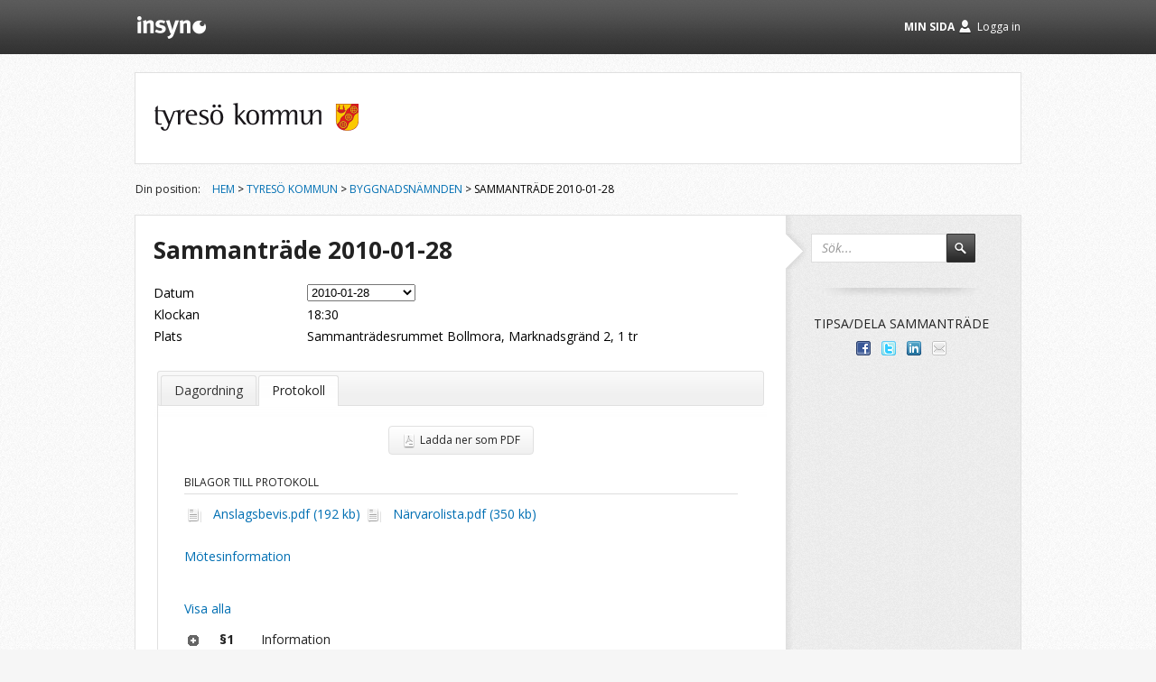

--- FILE ---
content_type: text/html; charset=utf-8
request_url: https://insynsverige.se/tyreso-bygg/protokoll?date=2010-01-28
body_size: 330752
content:

<!DOCTYPE html PUBLIC "-//W3C//DTD XHTML 1.0 Transitional//EN" "http://www.w3.org/TR/xhtml1/DTD/xhtml1-transitional.dtd">

<html xmlns:fb="http://ogp.me/ns/fb#">
<head><meta http-equiv="X-UA-Compatible" content="IE=edge,chrome=1" /><meta property="og:image" content="../../../App_Themes/ins_sweden/Images/insyn-share.png" /><title>
	Sammanträde 2010-01-28
</title><link href="//fonts.googleapis.com/css?family=Open+Sans:400italic,300italic,400,300,700" rel="stylesheet" type="text/css" />
    <script type="text/javascript" src="/Open24/Public/Insight/Scripts/jquery-1.7.2.min.js"></script>
    <script type="text/javascript" src="/Open24/Public/Insight/Scripts/jquery-ui-1.8.23.custom.min.js"></script>
    <script type="text/javascript" src="/Open24/Public/Insight/Scripts/json2.js"></script>
    <script type="text/javascript" src="/Open24/Public/Insight/Scripts/jquery.truncate.js"></script>
    <script type="text/javascript" src="/Open24/Public/Insight/Scripts/jquery.clean.js"></script>
    <script type="text/javascript" src="/Open24/Public/Insight/Scripts/jquery.hash-change.js"></script>
    <script type="text/javascript" src="/Open24/Public/Insight/Scripts/jquery.expandable-list.js"></script>
    <script type="text/javascript" src="/Open24/Public/Insight/Scripts/jquery.modal-link.js"></script>
    <script type="text/javascript" src="/Open24/Public/Insight/Scripts/htmlparser.js"></script>
    <script type="text/javascript" src="/Open24/Public/Insight/Packages/Header/Service.js?v=4.3.12.0"></script>
    
    <meta name='description' content='Följ ärenden och beslut för Byggnadsnämnden' />

    <link href="/open24/public/Insight/Packages/Header/Templates/default.css?v=4.3.12.0" rel="stylesheet" type="text/css" />

    <script type="text/javascript">var _baLocale = 'se', _baMode = ' ';</script>
    
<link href="../App_Themes/ins_sweden/Assets/jquery-ui-insight/jquery-ui-1.8.23.insight.css" type="text/css" rel="stylesheet" /><link href="../App_Themes/ins_sweden/Styles/font-awesome.min.css?v=4.3.12.0" type="text/css" rel="stylesheet" /><link href="../App_Themes/ins_sweden/Styles/grid.css?v=4.3.12.0" type="text/css" rel="stylesheet" /><link href="../App_Themes/ins_sweden/Styles/reset.css?v=4.3.12.0" type="text/css" rel="stylesheet" /><link href="../App_Themes/ins_sweden/Styles/screen.css?v=4.3.12.0" type="text/css" rel="stylesheet" /><meta name="description" content="Följ ärenden och beslut för Byggnadsnämnden" /></head>
<body>
<div id="fb-root"></div>
<script type="text/javascript">(function (d, s, id) {
    var js, fjs = d.getElementsByTagName(s)[0];
    if (d.getElementById(id)) return;
    js = d.createElement(s); js.id = id;
    js.src = "//connect.facebook.net/sv_SE/all.js#xfbml=1&appId=104547583047293";
    fjs.parentNode.insertBefore(js, fjs);
}(document, 'script', 'facebook-jssdk'));</script>
<div id="ins-header"></div>
<form name="aspnetForm" method="post" action="./protokoll?date=2010-01-28" id="aspnetForm">
<div>
<input type="hidden" name="__EVENTTARGET" id="__EVENTTARGET" value="" />
<input type="hidden" name="__EVENTARGUMENT" id="__EVENTARGUMENT" value="" />
<input type="hidden" name="__VIEWSTATE" id="__VIEWSTATE" value="RLhuTJn0uh/bDuXkM3oDYNtA8SngvswEfudIHFl1BmjBQhFnE5eTyFzdFRuvfWWX47JrLSDMoQUVn73S/80ekhi/4o+BytoDo8UeoStSGMzvePrfSXnqWr5XJ3lEpP1PHjz0YZ9BihLVeMJlSGXhInJrUP2GYmZ4Y0X8ycIHt72lthy49yE3p4YA6wXc5wwihP/NdspVqYLf8Pz7DWsZcdUd+5GyG3spxuMUYaGT4uAe7Sjyc3mYJjY6xitWmkoTvi6+aAc1EQYfap16cV1OVHb9A5eYM/7I7RVF1bd1m/fi9EsTyF7mlF/JzM3ZhD2AjdRTCKFRR1Ebwq2ATHqDI7rG+Oiuqb46MsMQfMpo8MIyrqmEZllmHfDs/zzn3X5xrhOZyfLDrf/42VnVyP6i0wyxPFv8PtxP8uXOmgD5euL27VftZYBD1Zo2Uw53Tn7oVfFKlxf46tRs/l9Rb+oOHmeHneawOlnp14pLUO/tyiEdzOC4XmvTy0SahZEGlfwUg7Qw1K7wASv2gXal6ZROBDQVhyK9dfiDa+JV6unQQYceCiInxTyA/CRRYeQswSw/atQdi170MrD85D4m+ArrSl3Pt2obytk5nWW3XYGyU1bOnA1hQlmoum0MVA0sXfudwahP2Y4xUG+cPpGidogt74iRaDUC/zeVUG5KjdZ/Wdl1U/3fIrvgDdsZZ7rDeSdJW36NxEudBMcDN7Npt/NtWZm4rDgoqzA50NJ79Dmd6/8N52QdLhQoDoB49vEN9d+bR/DDl7WLE+8TNEj25cYmvbyWYFHaqOBhoUgLKFmzGfW5daywHZ+bElLj678UmxPYn14to3z6H0KMa+zZ42yXke+0Fi6joA2CrzWKg8CjZhUjSwf/FOdz7xNeVxIUqA1WYpjTrX1WtoasWf42DGQdeErL50kyFNLK5X/1nDKIK+7Ax18wHMpX/NgSzFjsXvxRVJr4RyTSuYyZsFZAwWjZN5RF87b6svR3b3R3vaIEStvErEDRCeWsPEQ0kdK1QMbvMN76ftDTZm5Pnoh90wZ0DX6/LLpdGDzdRlaiiwJn1Trhfd7ZuP7hRWARfXM7Yv1gxz4Buhg7PysL+JbF+pQhQHl7lu6DyTj8JMcWMTb/7lGRycl5whdwMxdEZPZsXnX8hAmHf1M21i8l2wz8ceYNx9dRmsQlUygTEYHTc2hn6/zBHgblmqMt1yst7yluD7+RUcV2cIhwJxzi1A5k42FmFVPpWmg46KjODShqv3pPe+07fONcIDxxD6XQfdDxFT215aV7FX7TJ3NUCfuxvR8PoHhZv5X/P2kty/YqdnRLE68bxpjy3iVOphkXwNlb3omKjc1MP9yIL3hZ9gXsZUGdGZo69fM/81okyiFdcSatrYIipnlwv06Zp38akP9nKttcDivljyQLKQqDKjc6CNfPN8ghg6YxqGUWEmPK0DG9ugThM8v7oRNOToFnTEIidAa2rV71JqewOGkdG5rw3QGEqNK7/wpaCc7so7XgN0BUcEOHtu0T4T9ZBFGo8/wxy8XEwikLhOiVTatR+sbnHS863nBRydcnpJSkDYLlQxfIV0oECDI2ty2833eCHdpuwbuosmA5E61R9rvO/U5MVQjTzw4b1NLhHb82eRktLqRmmc5A3ngumudxxlcN9cYfh3vsvU//xnQSjWaESnKC2kXIgIUJVOa/9ZG2NuSUJ8fr14xnaxH2JYAMl000wmU0woPWXbefFZcQuAAZ59LHHosV3aVhhSSpoQLxIve6tF4gUF+LcifX82aW1IiPNSR7S8eQfBTkOWthbd3k5H24VldmtsdEanoaXj8Xw8+/8/dnNYthk3S2/53Bxl1rhxR3ZHlDtiw7qZ56waCzPdg8O18tEhuw6QgxaFo0TjfIQZG3U2FaCcPf/L0FAbwB+/oyznJwCpD+wjfF8b+cTcTWtX7ChC7EcGkb5q58ClNPuZi+cNWnnFORA4v5MDMCdlkaTl/LB7gpf2zlxv3uxR6SH0MoHpkAbUdZRFdJBZGw1E3yZuPPRCfw0qhV38bVwH0lYj62YUOVxD0/btpGPXLYOPtNi5dveCd0BKoGqpz+y1y8hl2222JhtNQqSxsfJZb5k84psLOCYg0kKrvmHhs6bG698SiFWAG0aYChS/[base64]/8wV2JZHpbyh7OsZJTehlwNXBfIkfnNPCT1nfimRHbaeXZXnTC5Hz0ZfAYBKgLseAUaVwDQE9ba/YRhPdRflJq7HSo4ybV151k/CF1CYO920niciPW5oR5ah0T9N1zwq0ThFCVIgu0OZbFLImFhBlaGjJ3aSjjGLyCuPS8jOEil7YKxdKkSAK+5fTXGNl6ugR4V8NEHHxFownn5ka+MQB24+s+BZWLCyuLP7GTK96McjiCWnLazD78F6XPKkRuLigMCqPXFojYTa6KCH3ArAzafSSgakwdDYPOA12nPiyR/1wLvilfuz10EgHRkD8cMwDEOBlHUgd7XSpnm7KcsxRT6ifkXUvTxE+3ONwrj5HwB5VWpDpJ+1ZNSIuyHRFMYo49VVgbmaZivxNoBsXE7WtxGmjopssRChl/k/a2V9WZK1a+zViN9HZufGipWYPj+B+X3uPtsjxMZTJ1OxfTp6Uo9ThEzDy+J27I/i8Gye/[base64]/cXzVgMSvQgDmDsxCkKygxi1la+XPB3Li/[base64]/DxaIHf670AQyRgoYzJR79cUMV86BS0xWtwgQBwAEbKirizS3SWrPuRtPYNziTLAvAIrmr/Juu7zGbPMI36eRVvG3w+Xyx6chD0P6z5ifJoMDfFHwEbXBEmI+BXnQPQmYSiGJvp7J01SmqhVYn/JIjTwSJ+FOtPQLzEdPbi2HvOF8cBrj6q75TQgN+j9qwwf/iBB+UZK+l0Ogh+mzdwaf1Qz0VLM/VzAvCb7M/AvVHg+LC8llZEqME/l4DXz7W5Sy4iBcE7dve6CGYcxmnboXOnmsxzLlfGz+AVnPvgLa7tY5hEoVZd272cgkSvJdc+IEDfO/abNf8yvfETZ7COOYKi40y4VZZ2EU/Upw9zL2s9WjTNfRD0aCudEofztHTtnoIEgMr5OrAJA/FtkV4QOWG1EXRGeuYZgS+FF3FwVbwBTmT2v8vHYD1ulYVJMC8XJhz3qBKsTM0dj/r3Ozk3v7WVrccGvMiIL/Yc3Zj9PM0ooFsuPZdNK2SLh63owT8U8qLS7LDoLS0g807qOEMQYjSbdLGgSLT6Tn6mojGYRXxZbTLgVaPt37+R6qGx1zYtm4QxXqCnfgREU4GIv9QEIZWwJq8BQW6+RZF9PuA2t6ff97ogxRpqw3t45YfGltBK6PjnBM9CGWPgL//oyeaqFESOVOFhTEsscmQjc+pJdY6HRMeuEOUkeHpG8vJzsjW9XhasAreWWKVlxB+Fzdca4nHaRcsazzT/xu4ckAd9Hp/jB6yTevvPdlLMq63MQ5up6V6Ps1QHvC72efyTgNr+apWRzdVm17M7cjUaUNxHD6KFaTwgSWaDAbjNgoPJEUrgo59VJErugJBGjl0Q0ygYIaUOBOLcnwcDJaszWBHL2UDm6qu56BhONeGHQvRNSo/R2MvEFhP+qUShJkV/M4U3NDsLDkdmtt6hHQmDlKL8HzAYAvslRSIda3oMUHPp44pfdYzsYlqPCqNgb3kGNpN1jtmVg4Al4QL2Fi4Vfw+kdHnWk+RHHgve1Lw3ivjoHK5HWG9rMuWK+EuEnLhANUTaLNahn9FJVLoz5s8yLp2t6JA0EilTXhjd+wo4pWs287r7PfvMOKDoIuS3LTbXN2U//LvGaGjlgOYvaIAPOsjPYdFVLyuFZzaoIp2SbjutkfY81COW7yRclYZiJ2TX9HZPktF3VSE5q1EoTYmQKjSKOj0AyINZSMdgD4pWP+n1BAshP4pZWSus1WaHIxUHfQ+jB4oT2UEBMW3y8cV6x97CDXV1QXVhorPJUW4hLNuX5IPu90+BWmQKByiyUD4XDiUTzr+JL//k+WkpVuvvMBM3bMhXDcXGTfJeDJl0BwoL71itv5a7hzSQx4wIdP11fNbzkUCxCnNXZj3XrdjTDb7DNqO4OwlFcOHzd9sn3GK7ACjTnVF7UnAXAnPI2yrWTYFyIBdOIC4w4EmNTOQMSpLTnfzVVp6/w84AASsnoi3ROI+0U+oe/b7HBu0z4pCgFR1RjpAFfpjAtSDtdlyxUGLaLU7OYlM/Ro3S0bywkti99PCfRZO+EFdfUHtIt5B37ms0WgL6IEw+8+hg1PLrPBsaIL2es08fI/dzs2aBSEyshnSKNlaQ3cT/kGuoI7i7ysmmrE+YCiddoNHJGpXOtWKuPVhxKpDmFWOUPI1iA/uVZiVp0Td68/5BjLhKgF6c2z5zUg3EBQheObVDjTCiRvXoUj+1PNS5DvXLh9vTsDaI6xW2RP+m04+hCCyrqkVPwgpon+m2BytplYk6x1Hn1NE16ujvqilAnrir7yMcWMlI7C8o6x78qnsaP5b4SUr4U76JUSJCDKQb1PQ/V+YczDMP1CQp7nopfpixJaHfY0nUvmbPAguqIrTCfIbxZZcjcpaHDKCZTY4DniGHJBLbOUDF7mNK4VGGSsbE148hlmVleBbV6ksacqYZfIdTNGBvPXnYgfNIlWOahMQF1mtPL7PxXXbuj7YbCJ7QA8/AAzz40I9f4JmiLCSonMWFd/7xKph57Ez8l+7esxdOXAAOpmypmfx2XnZgU6uvoBq/6ZVtP+/bG3otJjNukK8IGrEP66wJdmKEbwGxHKUYIVsiTQs2VOTJujrwRFnr8x2kz6mdG7TsDHeMltXlsW/[base64]/wh8VsQWT/sd/LxhOLWh7Ynvj7TKPt7QcRLB1Amix5+XPbtGXAALJZjoE3sml4kqfpM9tZQgWCJpqRwE3Nr8/ZU3f7XhaCY21lIXqK3bY4xAHwnT7+p1I0fg5NlxIegjGSafJ/+6duvdFRiE6zmD9Ckit1XAd8JcGJeBimIVJD0WuYBK2rWO4rWWXPI2otdIww2OpahTQVH1eT8geiGG73OnOaB7mxNQvX9mkG+kSieNotOjTzftkI1tnqZYn/19proLsiilxcAToEo2jeYDhNhGWzUJjbB9xTkPeUKS3L5O1fxhxtQDlQ/IJGXDOe6UIA2PWj4mG3KNvrqoyaPiFO6PYtiLR33Spio/7gldUhUZFO4ZZk703JP8+RovME91k6ZC4w38SaB4Kctcrzn4c25zFbLdFEJnjionu0o+xiPjmZSNyqOnEU/VJAuHWndbeBdRb9CWYsJDlIwuK88xHEtxKk+ut+ivICivw1m9sFELdqRd/OGXTDlFOzUHMHYE4Ld2HZcoF8Qoln0rXGPK/itaSFcQ3Xbm3iSYiQVmcFek7pVFThx09GkHxvvkxJxSul8UIiIdNKGJygCAb8W+3nk2oH6eB8BFpwxz2b0/kioaItrsAvqmJHJYR0YIzktTWSnb9bughWzY6FswoWoBAjhilDx+mGwRG4q4gyA0sWNPEitvbPZ02YOmGbTvicJXpGxzZkTbWIKaplQgkqM9vdf0C1G40bMkwHvAO/ULcHkHy/hYaAX9AmZtWfZr9ZNg2kP1Q7HW3RFWnPhTARb5RMKyoNEzTHptYjDD/nZps3pvz9ePwAz0+o3W8vjj9STq0k9Jib699o5y5AbXy2KiGafB6ZSu3jsVjHUABjz5WBVljas/RqXoAZXGyK7whBCZ4goEjC9Ih5aFIF+VwGomdHP7Ap7AR52EwJ3Nb2CWVlgvcIA4wplY3gag2sO/0yqhjz/IHxMuCA2q5K/GkvfVGp2XMRx5iTb4DM3aLE0N+DxhWG2QHl6g4VStf5zmRnSHUKO4USY/gVpB+SDMPBlH0i2jkByISZyf0RDnqZlS8ukdakKZhBJFNlFG97tFh61HPLT9fEBkCWjKjoi9rdmVTiNl1DSHSKc6pOxF+tYrw/4Gm06+vKt0rSqreriB7zuiaOHqxSmh/[base64]/lduBVO7spwkx/Ikv1B5ZrohZ9KjaDyww7EucO3pKgIXVzqyQmBt6a7pMBCuOO+yEmB6TOcFGcsdiXNc0+Py/esurpaqnRCSWr61ar/5yk+SlN7ttKyw2C2lgY58CaKmQL8BgT0SOl6r6jb8SshPGvU2zDGuWgwBu2Bj+U8ZJBe0cmIDPiXw1o/cY4X7D+NJNclJSO4uCGaBrYD9odwuYTxPACteNF3Y1r4cz6Rud5/S3Uy9Y5bfM/PyS/Upmn/mQD05rO8+4Qxhku/Sqtogj/TyA7ONiuxvvbPEdl1UA8UiO1Ug2RTW2Hku2RiV+m4TmWRWLHAxyQ+poksSprRlB24HnHHSM73btkpGZ1uApKrTDJKFRn2b4nKrHoFPqeghuSO6JsCRiPkqzmPpmM3vXN5oIPPp8j/HqJ8t2iMiicz9Zu8fDKDU6sQL1JAmxsKrjG1NgvQgTvcCIzU5jKHigS4gfrglmToHL1BLmv09T0Hk+gQ+Gnvz0mQrzaFNoIuZYshP3nFYgAUhkcInFyKLsiZmsP2tlgfNyiDot3ced/FKa/g6LjXDbqwbvvqljFf2W2bo67lxfVf8bHHeVjdumFpsEIAZYqn5wF2ABapr1aiJ1siwXWKet1zEHYUpepJDQOmESt9MqOIuyZCOOxKveq10v5vIgYlDrh45tfuvomQWEUykkYB3N4MdldUS1YIpb2D09IQabuUtOgyjQ86Sf+9xBDB6zTeF8PcadAwW4QRpNcZh/1YWFqEn2shyDN4hlsRvnkdk8D6JV5515Fbcy2XLwJznO9TTcn0KCuC/e4pUdc1o9qQMRccunm5tI9frGJcA2TEqWViUOqpvH7/sfqImCMzpmr+Nr4jCu0iNwKgnJWY+dZZWwfzpcNdQZRmRXgsjMJ3gTE0kXvpMOiSlgkfMjing9ObnAfVWOT7woKRuLRtXCJp6ufc2Za0JgZBaModmP//G26HQCbAPCZjpxvg1vn1QevU6m23ChvT6WYUmRsQ3nF+4RADWjmwuwDGXpfT+UpU7DtUAFKnmMSHN6IVGK/EEBsfx0CK6IB1lSrz/MkbgO0lELhuUH20QfSSxdvbKRHtc/25+zdTwVsb7mK0kHlkGK9NCOF9YMAYRzl5US2uF9rtTwGgokU1kv4UH48yg/DhLjnxsW/eOc+SOSMq6id21+uHSOIvc653S/C/q/mP5QUI+wbgyLkdvtJfzVFY0UklwfXutkh49bfRGtbaegz+z9Bmkv8vlyWQOBBHxVROBCDmG5gNRO35crE/7vNac222XI9A1tXEMkDI1al3o4e+iuaBwiolmenmRBUA4z9Xft/1Kn99LKHO5izX7vxSBo9reJ2psqYiX9kz0/1VPvLngb7EbFozr49eh4exe7fPL9h9RVZ7878KYyc2+VJYiBXyvtU5g3M1VylyABBFkxSsk4bBzNnHcKk2VYCeinQyMZK49yP1SOjvRulgHJs0ZFHyq0TP33+JaSDd94yQoiY7WYeFjqSGoCH2ogBidMcYQnMWdfvcrFpGK73Fnsyp+ZlaRxIb//[base64]/z1nMwxvGj/COKHQxktz2jbMF4EYk8Bap2xu2AghX4xlrEFPD50tHgAMXWeDdF7eUBPMlMF/GOW/Ij7KoKDEMxj6yS40LMPVjooXxLWr21l6xIUqSCMjQof8IOfMVHD9N50j1P4grrw+RMXp5ugIbAj9MlPPAtPZP0DB0fWWI+TxruD3PbFga9cZzh9hPqQBrDFTPSFONUWsIultOgv7ugi9dumMGiKMywiHCfEnP2+Pq25+PwPfJoX1i++MRg/pSp1KQbbC7qB+cciZmt+AOE1kaa3vZdRWCgtJ/3zk6ggil63CbrTK44dkpQ2SiunNY3zVWsFjiDvCcwhjXu4wo+A4Cr1w7pr+u+TYLJ/XYwdWbljBDrOvSMt+md2DqlPaWNC/FoLxiw+rb7xa1vipG/nPjAlPWzuy3njpdJRZgvBlPG4zzAxNnm57nCKgVab7LJ/R56HPTVwTvopM03ftkROGWojKwI7UYatiyab6yu+3Vfqa07HamzBDRYgbiBExOVHV16xKXx2EAsE++5NrYAI6pXs9lmcMvgcqqBN2dars/d+LGWC2Y7k24afV6WZoWy4Yyp3OYRtMkDLCT+tiwSWAinzeF9hPIl8of4n8pJN1exUL4f0L/e3ckQpG+YmKwtPjr3Oedim/Ovkhgxn9XXuPW8GajHuREPpcGI2P0bMyStRJ/xe+2Tchp1TRl8yY2mAZHWcJ2eS+jEQTNkMZTNEzmdBRN+tQo0nrx5rP2AK3QSoVD9LIrlfbl8xQMyX8C23p2p6sBdyv0M9UCgh6bsBCdsKexRT9qBQetDkLphBOxH0g4S6H4/FKNf+eUtsuQHIJVnNKwpDuMr/[base64]/+Btrpe+6Y5Vik/gSnlt1v8jnqeP4c3RXRo7sieeCdzxf+YtNsyK39dA1XOk1u8OVCrRefHlEIhzov3fNgtZa+jd1ePzVhK2F6dNScSCLiyXBx9RjRGIPJh/2i1/gfGAMZuQyY9iURe+zq+aBMW0ZWhjYhBGocY//ECKSbByPuFRziSDktN2fX+ShLm+1t9XUAW/XGgV692DVGYygFtdW9y4JtJ0bjBuJ3/uGY2AjCgpbnX/1YW/hIfSvMwmoCkcfT+G7Jwm3lAr86AZGrKgf0P9QlklJJCWCMLm74CQGtGPezURvgQ42wGk0y9gQBh29rWYBDOny3LV4uIF/LgBRLAj40QE9fgakSRVGGGE1ByWBLKpIcSU5ydJOQ27H3bo92tbsS8sII4utXNLGlawDbVJZk+i9GNQVju+RM3QcKNj/Z89fbeYt+HFdlBKaxlayJr0Dn/yc+Y6puuAulqmFw6rMUu2Y8jshMOHwhTuHZIINKtiPod+HAGzuIQyJ2SPGXTDQITLPnaeyWLhY+9h5DndDDpAplHyP4iTrF/asVx2WyMX/cpL5jdZTd/RULDQYD9LWj33XySPyi8DrRBnd2pNen+WFQ2LVz+rRpDFDVuRe10uqbTXFO0gGbAQs/1ZlgYzNxL1KDnIm+iAMjkpKKWPsu8PfclT036TqVeVEF8myQDcPuBK/eui4D66kcDv4T7T4s5kYEKYOoWY8xFMlIRABhFK9AXak4a8gP+ZNCqN7wB35qaI33wgw3OM+7dV2L0KWsq7Z+S7bqm6pf38jObNvUO+GKZxJkAYBqTEn4Usu9mnh8oMmxREi7+Ico+CWNbLJAfp6J/0QUlJVVbwXMpn/r2FCeVvaf8Bx41szA6gGFbG92CKmwIr+UQ+eCy1wIIrdMuKXdILhuLQ0lJ7vPzrDF40MWIvJVOnPZhkH880FaHMkYNlCYozG3OBqub6oqcifrwqhGy89nVMmCCn1/jxRCqcOgxy3BPYpUQdKBiJPGh90NWiB1IVSUgUwfa5I3rDtjNZ8QLWMpwQYs+CRHhme8sddfKwP7uatNjrouuRlif54NvwDpKznps3m6XPsv3yAn3PmyAVP2Gtg/JBi39H4OhMg8HdggOhHvzGGaPZVTmI3Qoin1aiJyylp3iQClsFwJutBemHSNBa2ixvIeslyb7k/CAXdd9eDZrcEeExhzJ5mnBD7lv7xi2AYR63y533BClE5wqllacRHDI21rKOf3DM4ZFxTjKzyat1NRe/deQoJOBPFu40hld7Rf6CbQ8zIeIU/X16MK/KrRJn0U1YbMD/l5au2JYf4Zb/RX4GQkMtp/+sXbjdopZvEvHMH89FWuqWagPI51gD7NnRcF4LSpNSy1EdRTuM4NjuAJuvxRKNp2edKplC5BRLQJjShm3a9PEs7zpodrmL01ARZoVWtb36QKxyKibN4dUIWs0KwXp4e2EOHpmQedJDD+KL7/StgJrzByEK+HOtyMHHDS8lQrBeaBckP2qc/nuKZcpqrMLo3nDWFDVwgHTXehpznRrhvcuus4KTG1syxOxKm/PLkAtSKTQFV8d0eVGlYK5C7wPRR7VIYWuAaB/QFPQGgw3lA3D1SiimiJAqIgl6RGSRxpFeLhQP8TzBvSu9mA7DDHTKbftSDdSKYGrbGouju4GR9nsdQBrrjoHLCUVVp0FUikIrbdnWrxHA2VSzwDoq17KqyNkpN8q96C2ct7cYga4rQCPGSZ+pr2r5DfZodqhbF3qZ/fifFyHph/XGqlOFs/+Gnes4air8UxZNMoJmbIbYu1MAAhslqFQnEq2OMEyU1RsXdwZzux66hMG/s1mp4tIgv8Ba05L+eXsedrhyxPfE/WNHYIr39l/w0F3IaquM0fMfoQ8GXsAt/mlBVv0wSDpLlm2lMGj6L7jhXdvo0+swI5p8aqwUD25vWLeIccPynGyJYLIswmVymOOAy3NxGHHO/lM29WX9umVLViNfA2lA3Ijz2z3rPgR4Ce+XGrm76fQnts5Ut1FWMmb8u84MNAswAp2yT81jR4UaQvDaQEKKch9lN1swwJM9PefO/m0cbcnObLhTUsk3hgoO+cTh5DcJJC/fGZVl91Mc2BhOk2LIFlcSvjpA/jLH0om/8V+KXeTZddtKPV208HV4TVWBPvQh5LMBCmleU/ymEEfxtXYi6y4FxIaXUWZUdp3i6uqS4gvZuKpSnL8Z3klPmqlg9ITaD0sGkBmhg9zEsSa6LClJNlwHkOtCyRJKMG5XSX9w/PAQ1s/HuAIA13g7nSoVnmMcj+BB6x/GlpKEwRxZvN6V5jk5EgTgJW0XhldKZhzOIgaFwVe5V2S9R6Z+4HobDqndSLlgZkTlEt1oy5qJ3CbSWgyPbwqy3Eu5/Az2k2+N3MIQoj1PqWJsB8J0rc3C1TqnFVF3NLSlvJQ+fL5aS5pKoY20G5YNk6fgzXeWThQuyF4c8KmgkANffm6mrC0enKHTaIM2NDlvH8VQqhux/sCuUsx15Dlj8aN9JV5cyooGLLRzW0EdkAUe/zHWHXUlC9d+arF8UdApmXXFlFrs6lIq0rCPq8xbrC0xw2lwkuOSkg43JblDH3LN5wZHaiCGud+3WuIJlL40VOLxeCul8Gxgz1G1MlMa2qGKKap3OmSpgMLIgiU+H5A1esXHf3gI678/cSVO/TpvO5IhtTawFWE4H0LMJADen3ZSeIUIhArXlmpeNhkZNJUEFZ1j9XG2QaEhZ//S9/[base64]/5tCFbXXLH2F75KCWz9+g7k/2lU7eaQBmpBWWNTgFDIIa6yWLESsPYgbgXAeVL84Pw+KSZzc8EOpHxoHJznvcXQHiloKvZ3Y4W5I7+zso/+cAw5RtjKplcHc26grUkfczT/KSPPbMEIpMUn4uqVP4s5EcT2WqUf1FuataqP6lWCOdwz5CHnjcoqu8DAEDJD+ZKqWVAgQRA2xw5IEgQ0dSMczAT1Yw7t08qjUTSHbAlmMh5Rn4YUQ/NdTdfic+qUPHiKDI6VfKcRDGtMTf1HrvwnMuDeFyFs1T65LNod2qoN6L0dRoVsv4+7vlRRpQVn5f9jzfbavfJ1l+e2ZPwkcNnMephp6nBcC3+fQNvqZ5JBbCX8vkwF9YtSmnHhn87bxvKz5x9gZdlXHY/HmB7PfbdufnZgNfRoVkbtMDJAvsH3m4Ik/pepEjjfTzyhXxoai8H0Xkd0BI3x79juqfQJeutZMSesN4cC4rEhOqHWNsacYCdHEmXfY4RLdATDyYpWyG5YCSCh/1d3VkwZxgxPGwW2xjplWkTNr7cvRS9vcDFh2IjO1wS+o6iMeu4CNG+qJWH+QPfIxP+z8DG5nnYwUJuyOLVR6RGjFRZUKM//PVw1ltBjyruqRJpyimbhEeMnwHKyYP/f+mGTl2npxWtDCxO17hoxFiQpU6BWk4ZsruxsSc3oKbsZ1dOdjp3/sLv6MvKWKYsLZB31h2zpRkkimDDstqg/9oJyvmItxddNBVdAF7k1mvakEexXHwD6ERSEHoTWxJ8msZ2XRWyUbwuziP3ztN4jwb/WygburO3/D9mzHC3MLdBBXmrtC4uTsT/[base64]/+u/hFG29hL2i2aKCT61PS1pkClPEJmAXAicLafky6yU7wVfH/n68sPKNygnt5M1Sm4mSYqHA+chscl/[base64]/dp6H/+LqWJkJTekmZN0yzc+0lQngf/nMs04rB7GFu5cmy1Fr1DASr181KKnCKIfNJyrXmxIdHdp0vJiDKAv5We2uBGRlF3dSi2L6jtTDOiSgpLs8g7SsuZcjm9ijsQ+bnqpILkjaQ9PV6BHdHp3lVtwQhubvIk9RaL+0g9Tr+XwJw2ponYUVIX+0mOlRi+aXAFqYZinHfewczAT+7qKIZ5jbXk/BMj0UFyB8iPedTgyRo5tx8fTYoyuhSzDRJ/yGaU0pxHjYQ2QyXIQ3ZLVyaOPy8odqiRf8IjOjrNZ3jifgwsEEHie5YItRYgZ+mL+GtuIxDD39MRpEpWDl+Rq+AM2DxtO4Y9Iw5Djm93/koZZtpqQI6lIA10wmk0LLcbAHnotG6nVQVHFH74QqZaTpNGVTYtavYdJEALa79vbwAubp549QQiuiRnPrrkfqksQwQrwEK9FYL60t1FE/xlR1z+H09/wW0HhCSu1K0xrm0Q6ld747BK4t9YggUfjOKyBZFYOu0HEp/AW1nUqAE3QsItEZocAQCd4I1wzCSOrpHS7RJjXUwqJANgSHj8+8VlsjIt20vwmHmNnY0PG27Z5RitMYNmF6ZhJ7ym3XehlgnptY5KeqhJUGhpmULq6qk+1B9AM9TXLIMLi9E9QD31kvgtreLITYTFXlMYnNkZyB3ET+TsRatQ6lct/irtGh7G/EsvR/l6P0To3A9Y+fLk1E267s0UOg05EQ0fiNSgRj5hNMtI8KqJ2q7bja6od0DQsbnFC8QHnd++HSQqLxe4xJC2tb2eDE6YZzz1mWvEGkGm8EhJeK9yp4L8No44KV4VWDlpKi4UudpIFUB8wdXL5v1GjRXSOGT92lHfeX4e8/sd7PzOE4OTU9p2BY+BSAGPBUOxEpFE5d8bwZXweBn8W6D0ODa7hrKKHjmQ7EgENUkGfjvirMnZMJ4JsGnb9GpNzwj49l1prsrldFkujNK/IUUfA9eeybHmmKBKEHf8WaPbp/TeyNiLTUu4STJqQ4gzCHLZxrqMY7vj1TlGhs2YJpf/ZPdKc4q44nkFBw9NcuudG82LehMTaYUHKuEf/N/tiRNUcrM6H0+4yZyjqMzrcRoAqeAb6oeNQKrNbtotg17uXlRrv/XnqmWUg2NIHyUxcuWs357tXIPw2ErZ3assLZaXj7PB8JfsAcnPfavL0R2FdSz+OXmBReR7HwD6XnBTYphUPGQf78Zi0B1AItbOXiabxwmTLigrCSKDSLHha56ChCrjWoG+5YdQBVumWQkPOQpJlKhz3dzCYGY95gzo/3cU7MVifmSRsxKUukY+PSErBa0d3KYkn/SiegpDPce+agnan2jstc6DPW2WgQZSTI2XO5WSByObkKSEtoMenCK8+4LfLq0nF7FOAICJ9FD5T3iePL0SgL4/wyngufqOCR5h5AEVWM/KJhJRPokEvo6bleSyTBT/xkylmIPpM+k0bA8TV9gytLUJ8mKyb0iOVDPf1PSrGy3Dvh2X8VcXSrGULNcFTmUClc4On5PeAq1cr3rs9euPTYn3nRYjPOcowqFo4ziEdR1ibZAm7c4wLUtGbYnlhjTXLk7vZnj4wweYIwT8XbxsNrBproc2Dg/[base64]/Q5cGcnQ7SscvqADZ29P1ZgMiy0sRlRIxLJ1exq+Yp4N2EFcbcjtq3yiqAEPcGBxbT9cf5YGLC/LPL7PQ+LA4LR5j/q9pLyTJRtaLlG6g90OXFZr07hKgQFzqRlym9RaWiQ2b7COgUN6xkDeKTkwzwYwF+nTN1htFMWWRAlTBfdrqKqgkz/UzsPL2vdGv6mThxq5EG0SGwWGtLwNHxtQ7Nae/0ruK6fc73TjV7jyWTy5yvU7tGon3Q2MkQHWLYQAP5dsEQG0C1LYCUqN0B9S5tkD5r2HGgTV+LVgTT/pdTtOCof1G6idpgKwhhP9UBav0VNPHW8IIRgbxgTdHdAmzDeRQPECZlySnunXuAZqRuhn0iW8uArynbZpJUp6gvH3Wwex1G24YCactFVMJzpZ1sqZ8lihAZ7eOKRpRV1hzRN7X2IVtHPixybV3lrSgIjdT7VOdKZ/JcQIYEJzp3C2xGe5CkFEeG319Dh6gYuGCg0kOVT8KC8T0OzLwJ7B+Ga7xGv8SN5hIKNf1pZfRzdFmSi4/IchTKeGNqM5vFBKQCxvWMM8jEWiPLR3s8DV/sM4fQmoplTUKafgHygdPNpUYOVh0pDmBCsZ4Qx1xQpGZzwW0fO8w2ZdCDHDQAbqqSuHXel7u/DDZqTCuKKbwLhPOXxkzb7Xbo9liUAHOMDGkkX7PjC0GVl0IISUv9bzsqHIwpxWcwUvZ4hESCGs/cOWaFFIYBLtiGWWSYyY67geBe0Sc3uk2116rXK1gzxAF0r29vb8WxPU8SwFlD9GGA4X9tjazFmNP8ccrw4qIRTOU1sPCy6uuDUUc74z4gxi8HQfeQHm9gkjTppfSuc/uCw2juZwrZHgzLjUTG1FB7HQMeZ9/QkJDMQjIKvy+MApM3QDNQyd7h1kyuql/jJmITGVOlHW9J66qdFhFJnFMmW4RSJSu2Wric9aDK5cN1DoANcjand6KYlFZ/eFVT1EDovio/GLz3DnF0i1Pf/[base64]/Qtijwrrh4cCiXTYsKA36U+PwNcPvyZT8FyvTk0yH/fO/dcfDPuQrlPKSTYGwXqi/F90XlmTkkQ/fzfSvm+7Uq4RfyJCpNcUHdCaAgbfLDtSt0FYjisX+UzbObB8TPN/7JhqHBFKjtmd1NYWaBD9reK2Amjr4Xq+piweHjWaQuBOsUDPqALYjQjkoEYpYCq7VkUmUJY9ZVkR+334eMX9qudb2oXT6ighHGDLWO2TchEMQ/utQlRag7iyc8P83Ft4jLh6IVrm3TpJZj1DLvABa1OFXrNeSmCsIq89Lk9I0aMGJ7+3f3k/aR2Ng5IE8nNEjL/oV3NChKcitG+9Jd7tUmgqRkFsN3mzVt8bVGoptnqHZzmiBFGavIGjKlhiKZAV0LcDC8NyBoM0rsdDXRWzZ1QcYecMT+qXz+QHOwHrl1nq36/EaeNYwkyQEGObUf1jGeSY6C8DPKy/gdvXRLim7FGLWnaO1s7JxGM8YNp5oyJCgFEViA3AyK2G7lVrX6y35H/DBwsUnz862lBSmHB1J103VUcw1vNwLFd6zYQC9clh4lVXTk/xLBRtAV/rlOzCi30e5cCZNnY8jWH5HUuNq7NTNmF4HcPCx7Dae6OgxdTCibMvQ7Zph0dCWq0oAcV/EBC8/QT9FurLgPwV2hE+rRe2m3UyG35u2jB5w44eIOn8Xp3jvgPZKWctahJaspkkDRvDnNhdrVrR8nrEoO39p5FXqMVA4isdILDcOjFrb54tWXW3loJI3wPhA4YMm9fOZXYncEko3g02yjasaNe7k1XbPD9/RRgVXRdKgJdZPsjVxeY8l+HNULhePHVL+rzzhj7aet91s4R6OwnX4kXUfjD4nfnrOsnyVr6qXB/Ktz8ApO8nS3inj2lVVbwiYxMyIc14W7TqfJrrrMLN4PT4xkEKcvNHobK4EJ1FWdmSWGz3282BiDnYtZaFcfmhOZ29AtpQSSK4URy/6188DGG4kJDxplFvrpl1aT6XoW8WsrKTRRm3eyWz/QEdLsRapcnzLFlE6Zc2YgLpHYaK8jGnDIkosXxf/AhNeM81n9vdzY+F56sbzHjzYCwCZ+b4hmGsDPwVanTAD8fqp2dd01gl0TlHOJyB3YXXg9tskJh5187IboD2gkueCGVqarY6M7GWwgbz6gUHWC1DJjVpgaOS7A2j0Ixijl3H8N+XYb70TUmeIZ6FNe6OXAdrnAzGCJRiPNxd9N/vbfK+8iwDJ4vZFmI5xWd39EF09Bnox8ClFBxort6/Gdp5B73pdyQ808WcfGBCo/kRNDsTA8WtRvIbBwVDj5N0ZlwiRjs4P34r+RY3paff5mhBdr17tnI81rIT+LKp1VzHlH2INGZiCm9X3v30FQ97dF6m6NNLtfzb8d6avKe0oMHiyKFefTzdK6pczlKsdEhXN/kbv3UzC/GSghHxdEsdt6X/1KdKNyt0zIqPTCjNH658W8VKz1ql6W+fmaM1aX4gjqzttMMk4C6tV2qvFenHbSn+eH+EZEy4CdOr0kc30u2P3Tmtu51jC4hb2zTRbrjp6jUz7FrST+6YpLLh6aCDuKplQOmA/lzsUkHBxG55uvvJOTefmPfiV2eUf2/F7T5KQz6ezOEgVUhdWjoaNHxCpaJPwncbkF2lV3toDpjQAhXptBK8WNtkjFAqzBGYukjgzSnXZgVwH2CVlfmAk/[base64]/B16hAtzCEiWH655mxGO7PuA7+qMBSo/nxyZjIDyhqRG12BWgRkjWRaRD1skWPrBdOggMGeGS7aVxLE65ufk0eWwSJ0o55T6ikoMUtPkk1EsWTmkK5pW8VoPpebJ1U94abpeDGn1RjRzoKmywv/zpVwGU8Ue+VnSvY25sQ5HQm04EUrNGz+GucGIGzVgmSD5MwlWhDiY8smcaEqPovKBEZ7C2bdB/y4AVCPmPimLFhHRwKBfEhh3s8xczEZbNTAawxSnZ/fiZY7jVYGPj5CePxQiSs9FU4Jx8EbD16kk0WZESJ8amkwhIol68S5tkiOrUaefwTPbB6OhQIASRvQ+LucAAW08FhMJrho0OqSkzig1O7uDng9PYJb+aoFOml+6F52kFcvb+eGrthL5HMyE94G/KPPoiB+busoGcGOwfMIb8IMgu0t4Ek4F0EZWc7/6dtkpbESQ/CgCbPq2VZvY+ipioJwE3erqBOuneSingmMIHBbSdduDeo5w1lpW2oFK9/pbvsyvu0yDVbO+RKR5qbxFuAXQXha47ut7ftaHAi2q+ts7cm8pz6V/vFilHId3X4uEzH12fjDJnAzaHFgA56OYEVWMEGHKgnbTyxvFr7Azs6UuX+wO8d6gv7y/S+RfKUzTryjfW12b4WFIUHREvph3h2MO0gNLaAiowWKmeM/tcSVxzDuCLhPNZW4IUXGXmbsNdD3oFZTqnWXvqSfPNaXt0hWuz0hxuMlzxnAqsbPD/LOYPprvklZ/gFWWG+4k+3RFghBv1Cc0JMH0bvEG31gbPGZYtNRUNDjYLqGT1kSAVGU4XfHZ8uZUHar4la1RCSsRiCdltncov83zUrpYYPPXGvePh110LqLdrHbL7ObF9B/DhoPtGYEQ2mcq+Tv6/7Pw1TAIpC1ZZJ1GgTNwLUhl6maeoHJ/7K+EYpu0NY1E6ihBygdRfA7BzgB/7z1HtLK9oa9Y9JJvaiN/a/qwPYInF4VZxEJnv2MuG9+PpHkZ/uNNJPvTIolLuysmWxahpT54b23pdn9QnKV9KXwPOgR69N+yQYnow9MBIJm2L1DCztUBeoxNQYEkcBDR/xdQXowVRN8MqLqbWuJ0ewBGk3BpjOd8AhsrU5xwK0qKAHbODNSkiOxi+fQhQjqo9DVJYjA4sLitnY1o3A658o7khqucy2970/36GMVl7MjUpTUliRpy24FF6i8TKEYVS149XM5WTX83Mkhdz46hY4AZXeC4Y/DDqnRXqEKShw76gvTxqhTzG3BoFTkve7AoK/mXTkiJ8Z/7qZznKqUG2qHHknRpe9pKcoIqwqhwDNK6pG24uETU1/v2t7ZwUOcf+PeyxLjNAzUbUDAhBrZiF88kKYWTNTNr2mLl0m4fQ1GcRasIoQCz1lfnQarysX2PCLXdoJ1XroqMIhmvwO/OxR1s6P4mXGUaOWJBhC/3T8v+lITBb8JhF8l1Wld+AnbHY7cy0518RKAK30RQ/B9O8IOc0vLW2VasSCjK3mCu/hX6g2HHzy/ssuqkAWCOIlomp0QViUJJI3Vn9jRTvO4bA2TTGwX/Ns/VLSu6CnW/vEHqvz9UqUOGseDcVUCFFEPybTO4TVMX2pc2kXzLdAKOwlWGvWgzr+0ExMlw7czfAoFHFoZPziBr3b38xsJKC80X+kcqOgCPna2wTF5HdpzP+yeLCqC3S+JdflIQtebEIoqn15HEw+NiUF11GvjmXMzedcylBi4+IOX4cgV6/ivzF76lgWylFI30mNZLzhpWl2po62EWdjuLf8the2QPy5McptgJa9are0OrqaiGDdl+ryf4ILt5LtgasKqciQH+w1o1/9Ol1ccv/v4eZ7NUa9RfeMeb9BB4Bl2qXuBaxgKHHoHzuuVpHdkQE2tCcUAt/YJKzO+VC8pY4SYcnhl5atjeFoO1TA1VVugq8zKftmwwR36h4f417T17clcjfhly0qZCindDNHES9q8jGB/AEmZgP2f9HAYpg7bih1ovOAgGpu0tA1DVy4wygTpsS6b6tB3y3Xap5GGa7eXJBogIk+/8HHaQbNNLgkOTlxzJTCPifE5knSCZGS9IXsw20Kr85UmXHW+I/IEsRWQDhQrkQgNj13JwqSYZSjbqOtQXTqhpWuq8aHi5VjfXL+/galhNc8CguEdfq46oNqxjOE43wuR5hsdhu+zAJVjs9Hm4Fw29BZX00lmQmuVHXcJfl9ouOlhZQYsDj+Xjiwk4trLDjQOpJXz9UYK7xe8iBbL3tyBAEXF68Xt+v36mPZUdupFmChorQz4wrEkO7ZM9xWqnJMaKcyfJZawsvUPg8FH7nkQE00Ra/AbhLkCxQ9OdFKscUAdrnhLgJN0kfqgsmRGdWEPtfITkFLzrRvjhpcic48djQWFbcm/[base64]/8aofoqj4Kd5b0omgqoMHBxA+N9LOZC+/TOPG0iWUxEMDAKl049VvnZLfLM3F06yLGqaZlSeCkYaQ/PT0QU8MpIeCZJAs43Jozydjp4eAqcMnvhv7LlYmedxpNbvTVwdXBVx1aAIib7WpSk1D1ma+20TZVJE8lcQtEsm5s2B5fi503ihjEpBuNRvVjq43Pq2TTq+Gq9erCELQeI6sAlFChp5VY7Eh5tvp9i/a3DZ2p1225FIB41xCOPp/0RG0Dw6X8F9J/k3/6JAucqtHHvFAaQ23/[base64]/Dy6PIYsisiJUSxKDPheHuVf89Ng0DVKikyu55dZT27yRItFQcisDNtG2GdxE8lJe33tOWWhJB9SuLyYmnaZy/K5AYcN7x1DKgFDpQ/lAcWFfelr2o/LrlTRqeRuUtajFZna6TvPGoOxkKjMDZBU+muMcTi7kuBK3oFVjm9CD0hBEcLdB6oyViBhkJG6Rcme7zodysNRe3wetW7oWk6U74qX7UYEJ7NaWumGz+k/D+/T8hpWw+sAjB7jm4l71GHgPe5URyNLxmD9sb5+siO2NokTJNpd21cFbajvrEyxiY9Indql/fkRQr/TzZsb/gGT3jPN82tzU7xa+VHzZHRuM+00/FZeu0+QK//Q9N5lrVLvJHT7/iNlltJk4RkjLgrMCb4FihuV6MhRLb3ZN8Wt4u29WDWpLrXQpU5z4D8/iS4hqZuwkloSzHQPLHL1RpYNkdYU35j894frFYy75B6G6J3RD5PCRdTLgJJ9XSkA2u8d49qulrkSuXI5SMga+5EMd3eL5U9FVKj9ewclbiDSAPfiNpLy0r8S2imOlE1QOwjMXDnA3d6MNw34L8smt8C6ukTP7Ziz3om/k7BPZPehgiNVRqVVnGMhGiz8NZjf+MOx4JTiZmqKmJk8tsJaReB9pGlK/7WzqJU9bXsoyzZ0dlRGgBbQ5z4J8AL3ypaUGZupJFvUBkel2SQmIvuAb8BAKj5Sl0Ha76mIin59vBpGgrXVH3HrVJFNmXMXnLF9o/Ot9amWGfnO6IDlH7DwayMRXKTUUCwuTp8kD9I3BQ8YcjwJRr3Y2oTGCMaJBz7h0J5lUAuADtpwAXRKllWLF9Z3UW8bqjFcXMQVs4g3iItUgTFrdO2QRtpC4ZY+GElYgr6EjhtXWS6o5IKRNERlOpDLwP5whvv7S/rBbsCcfhzfh2IyOR2nta2pflViX9XpHCgDCG95hb8wr9JeXhnVGKJ5KcFEv/G8yCpHM89pAcW6iOPFt9nRUaNrDPeHdearJmXFjbRmPU7TXxPtggSChtduHaYYywKaM3Y8FeG5j0HZiTTPGumEeJcHjxieUCyDcmdTMxID4YslHz81+UTxtGxUQFN7aD0V1lI1U/BBMyTZNQy9G9awXXpF8+r3d6u2ehq8bXyY8BMnsUV+maqjvTI0xHIvF0jxhxaAR66XITCAr0s+yWSwzTQKNlDVc0aA2BlDqtctrf1yR6bjchUd4JUvdXUv5iangzewVv6FdYtxomA/Yd530Jal0pXdE634zr45w7cM7O+iWPYMbWmGDVln3QH8ozSvhfMOT4toxdDHlHda5KAg0DwOCedj/YqJ9ACiVYE+lLL38g5Q6COYdg8VWdyCW3vU7S41U0KE6IR/lFoamFeXBBYumslE0hHjSE9Tl3uJ+1fcPZxL5Vd8cri52i8Hcqe+JbmX+MgUskGMNB3tzb6eLMDiCrwhFMVxGgCVPuq11SX7bjlX+BtTfrD0XYLo94S7QVnp0nyzJpl7xBap/W94lPDDbG+HVXjkMZ/[base64]/Cr5mg0HvIBTvtkH/qIuNDROBtcb5kbmXImoA1RTt0FPyHy6mXGSF2p6ic9sXuV/YVdi31DvgLts2WfWgS/dPVJDFCH0Ijxo/ix6MEp+wdGAsMEpfz5z0DJNW36xWEorxfjJF/StLTOlIuHW5kYDbkxbj9Y1ras2mXI+N9VKZHft8v9Hg+su5V92FW7q+CMrsLMTp2Ro7dM7SXKDCBCwRFX44ZKy37CXgkuKDnALds3bn6imtLZH7RpM3E8o4mSnsOdPGWJoYN/DydA48aNPDz8zit/YzD54U4T6wdgNqwV8TqtgOuGO68JwvHO/hk4UwYfiCqDZEk4MYMqJl5BjFu2mNRa9UnAH1cng5/C4cKlitcyH6u7znMQippo8ykbp1/kpvkxLYCGauqZxk0YCJ5w/g53ZfGKXaq8dIvNRBfig/jwtVrqfGjHHRYMfHIoR0El11ZvgiFGsb7sHIWHKlmmrB7T7KpEJMhDENYEEywaQJLdtFyD0iqPEJPOnCssKF2KsIgrtUAmuMMF454Dcf1wmvU3N3Cl6jVT3Uyg7bd5rT86rRTpAuwyDCfJwPRmEUuSLzQd0S2bA/RRFXNL+mUFvs2osUu9ouqPjGMyiHlFQ6tarSwf4EXvL3U26V+Txjsw6d7h5sh7jYEf+3Z7H5BQrf8QLXppUB2S/knKlzolP7gkgmt3QUJXIkhCdxSQckSHl2NuJBAW4g46BG09v9AxOBD9XBr+w/x8Rf9P8OivKUdXBY/22YnaZDw3kH5RFDK7LGPvb+qk2Cen76qZoQhaEF0qgOituZ5GnwvR0rtsSSx0u+oWAemCG4i/ZbZyle+nhcLuR1YEgnkwiSBaJvWbb4DuV2LObyhAI/EQ62QWLOpDFElidg1n4BgnnotdVl6Tj5YM5pYSAxpMoFZaijsr9mRSZxI974m5DShPb81h5MwCFYE0LV/pcwbXexTnKCXzAGbixGI8Lohxs4jVGmhbqOOd0rD4Stt351CN5hosWe9IjGPuCaf+Io/eFLVIbfR/VorvAfupRXpCDWRjdIzwQ3u4PPX5hE26UJZFs/NR5OH0L13zHcO8IzN/6VBuWXc8RJgeMXUVKrHS3t8omKL87KMAS8XJhCpzW4DplXhG50yuxbLD3ceC7iRpvUj8fzFZvMGF/Q4iieBPhUrWhfnVA9Kn1WcG701qSsmznm2bj2DV5EXDa8HZ22UhuKEhSFip8zKQDRE2YNleC0mj/izDVeDMk/LpxAQyaZj/dC6OGeuTSYygHUhNzHwp26NoXVBLFQoRLkvlYIDpyLE/hbupxOesk5ndQcikg2rAmHBbrtd5xdJJP+Qm/gXkV7zFCVddvJ3BVqE9fKEQYOtfCOsrU1k2FMvlZAw46MCfK5enJ4M1xMySVfJ62RfShSu0ZgtgpLKFrpLjWXsvfMdzizv5npZ+4/c8T+TyMcDBVGCH1R1icBS1h6z2ixD0tTgOOlFwuRi0iwrFehm6K3Tbu5lT167isvpdTbH8BdQyz+XjXRu93BaVmG+CgOrxqglH/RAkEc1LCLmig4VM6xQrhJqm1ZCVb6tFDidTOw2EX+25oQ+xdk9unyWSOUcDHilNklmI/DNJ6JNVP4VZF+fJkRLny0GzlCwcNV2iYZM85Su55r+kaa5wIO9S4ws6MMNS2u6t3Y5mEuJCn4Ssuc/uSDFEPhYKrcEYLV0SMwhSWs2UG6YmhK1j4pjZno3XkJUzQlZH6bhQHNeJT9/iV222pa4TlsrAb2SsJffR2cTvZ3YRxGGWwYRiUB4Ef6lrIaHrMtmaZzboOPqJ/KJRm1gpWQxqP9U0LeDIKRsS8A8X7t9WhziI2RfHkFwqQ85zdSyuSL5xTplChXUO53a5zOk39tJ5uROcDR8mAnyL7zhrXvwtwKZ2MLhbZO/KKWgFmn0DrSkLKWgvgpYhirFXD3uDcrX8uk4fKCttMqq10QwIea8xajNrz8+BW+RIs5GvW6l3ubGpkNPnGOEoZ0JRH6VmhFuBtuLTJSA8KAnvy0bJqF0F5DWQc+TQvRTe5yJRtTBMib4/xdmzylpYW6qsbXOdBYkOHNltbsQd8cz0flyJIfQnNXaUEwsWJdy21dpPyZ+m8/CboMsYIvp+KlAt/yOgU2gSf+zEcQbILG7nf7IJYA0MrFWYl/l3sSd48wfox5UXL5H+U0N/qIYoQKBy8FSypvaIB8yE+Epe+ZyIMbdscHXhurYeqli/f+KS6rzm6VbCbAmumaIB2ZIRq6vjZTgHSrwbNL+lV8neUgnFrQdwDR7zIvkZgnn2eD77l26JrbwU2aLJadfTVji2HR/l0uC1UmXv9YQhrmzLRI8eopZqhovB1vsEoJICPDUjDkFCECmqR74mTOl4VggWDC5jJdUMJJaP0a4UYVTM6mLFkUobmfhxjhuUsgfRm/1UtIEKxAPug+2TjKwrKvDKecCQjD95DbPBTK4mgAUpb1ANsX8ImBrkFv3sUKa+QaDOXogzl3V0bgGbMsFT7vdWOYuQGUHFrIqwApCN8Ez0n0MRrKKuOtXT/U6/pCm5Oy6o9+XBCbx0kbLem9FoeGiL6lTr0wRLAyUFgYZQdNZKLQhTISUOCz7Dr4U5cgubJAS4g+PBRloQTJIMnCjXI/YYutiBFYGJiFvf/QJXAUf9Ue9+3aUkmgdWLYpjmoBljVIfa/k62vIoMV5xD6Nb1jdv5IgcDNMw+iq91/sPgnoWxOdPA+52mO0nbAitxq0x2EVXzOp4l68wTNqt6SrICwJk9woqQ9UYoEhg8XA3SleuaAIC0khKRurMtiqoRXKGLLGsXXKgpOLnrllHx3ZRaNDZ+gybmQFybPxfNwhe4glvwlP4F7VfxNCMGPZ+gvUS+QogNrgEhNsjdhiX1Id/lWO2DScgp/2kPy2QzxQwWc11UAbxdB03tO9OET8nEqRX6KIaW7bETralFx2ARkd/xCW+gb+atb1nxkl3O4Fw1Nnl/hr5w2EiyJAR2DBA0Dn3LGMsoLKxQ/FGj57aqGJkcSmYY68Few+jmiiw9LbhE2N9c1+XMUmw4qOMMJxgB8H6q3rwbfjJmtR78I5BfuJrqizB4j+yQUePe9BfmDXgnoqVKGQZdXh8ujXWXp5N+eDRl23I1P/zZqUrba5Hlr5DPbMkpCiAmiAvW8GJNJt29h7VnqQ8hiXiAqU5zsoQqzsNueRTyu0zJzEpuGaS4EbNRkcGL6KfkuuiHmNXBj3VFSX2oRXSM1v3CG805flnLlRjnyZdGzusDi6Zu7CPDpVxUWl5e9ATki+zybl96F/EJEvOxzWw9kXyCxphFLCy44QRbsh8iO/AE+HltdQNdyXM/v7gHHUvKwr7gbNsqrIIPEYkuVFLZ+N6RzY85TFXl84mksKCdBqAPayquHfbrOvtc4h80kC/FXAP4Y5s9FzeOwkx/b5bNFesLSHBoNoxskDudZ+SXRMZbjOf3PQ+I1gNOTV7QfWlbFjbP5Be6bJro9RzKkpJW5NxZoVWxVKfsfs70SAoG5KNCDmpiUdZKBkY5z2119FjkRHPwiiHkZbAqKVZzw7oBd85fDWq9jP6y2jRZYmM/XARkEodwwsJXVRYpsjQGtst/g0jj7AM0i+oAtZAua30kPMJZdlMwWPiPVMghZ4+ClOehniPnROOJkgTQEcTD9snh42YjkB1VTIY1RGb97VtQLfn/oTSicDa5uJIraOkvrWP2/In0K4M1akApYbE4NLa6G8rWJCe94KmeRwubj24XRkOr2wUViFf3AV3fPat4qgDWXygYrrpvPGrhfZmYUga/82SiMMS+eIExuidcBFlfuYo6RJzBagK8jOecPGU2HZkyK2Edag+qgAZZqL3yNIpKc2cHvzX4qDNolliYXwVh+tdcF5Mdtw5lTVpA+BytXKGCrBpplGrLQUaceHMubdEEJXmP2S78jT6HGKtOGDw5RG2WyDAWY8RV4roXyGxnJhWPqwcfBMKF9/MUe5uMuauH25QWmAbHpH1oteDwf6bcz8aff0mOpnq1G/3sCybc0lT7wWOj/x+uJmg+GWw3qn7EmP37wD0M5uYVDRsyFIiluOovv4TvC8Vo8XGg64uCfkycUKjfWuSZJQKyoNBqQeso9q/bm6e+6OIZEjSnTu7h/MIHd4VErMoqDp71ZZ36ZHlmTUKTe0o+kiG97rsiYeEHAEqq5rywwiYa0M0f/fKXppoGTK8SVBgn1AkMlB1KU+/Fiqt6gqgUgzyuEwxbblhV+v2enZfl+2OICjriX23QSRnECiu3ZH2QmjGiWAwSLeBWF4GzfTYNPiy1Yt0HsNunxv6Q9WgnsTN3exOB4fAeqXYlZuahvxnWc3g1NZqPD7I4NTQMur86ERd8M3yqoxknw/WTqFxNQaW6MGk5aVPKLKSNxhKXT2NnalaWHPOwswH5dfE5apChOIa/gf5gGMww9KPls1U+tXQVH2c/WEMwvx6O4iXL8sGRXfv/U2oIASR2WZojEQiAhyBcgZpWCZjVxYSwy3D6y7Wg9FqH65O1EKs9UmOuaaOaSW1h15UoR4ytbeUgLQMZq0iWuSl1nYnLNM0jNnVL1Rxw02RB88TQUyQKQ2LkW6cCUjPLAcR5IE33LG1XGcslDiEcBq1MKLLChf/6ptJMDj6zdocdJlckKTvIToI/Fg6j6E9pEJYFgO+qj+I6VPWlOuCtxCsGxYXFk7ZpgyHcyULXVFLDWyorydWKOkRW8XeMCIhMbb2IyBfNrxVpCTsPcjI5Cqw4i2L/TsDhpDi9u1RuW8qCeekXQAIl/XbI/DKqXsvlERBu10uX0DjOo7ssxwPWFkhlsCbwJpXlNG6vMieM9EjiuZb9pwMjJIMbHbsDtTIOFWPXDB46FWqam6EMGtQTsB7l0LZqUwhlA/73d0d8VrJbstx2zKsZep5zeCQ5N2mLn72oSpWKAkPCDUPsWqrDHBYwymBh9ewEfRVtJzFEUJvfYUxddi4cYngL1r109eIthAya43Jdx1HFmPRkr8ZBnl6/7VWK4vYwoBC/PejEWjfjQFfnkmLUwHMH84gBWYstA0kO4bONXZma2fpWIIhiMVtgibVqz+bXlHJZxi4mDq8D4Q2tos+kSSuuXORB1wcA83h9Ny26VIwIqbtkIz1NPlNS8xXBIs1TSAx9kjFAuZ4DMfniIXsmAzrkuUywU2228t+cmheOy/zIGATrjYlPnqFOwBj2qUiWXfAspHsygbdGRmavnWk1Iz+lGph0U9ScFfX5kS70VU+Ip34WGAGlAfz8JhmdXx+spRdKLY0FNiuSymEvlnI7Cchf/glm0F5RBKfrGEHAXFf7uO/7s7mNkynawRy89jMsO/v1Y8EIn+oRwKV9ad8lcYZG5Rp5rpxvxNJfaEKJuHEQmk7m1DHzA3r6qGPf78LwMByv8tPNgrxWzwiFfD4h/QqH0y66ILh5DUiD+tVR5h+N/5VeSyNwxIim8QxIUlBURG0LMFFG/zgSaHA53Pr4ZdZO56VmSSnHPd/RRS71cp+owUzOGNt978jA8V3Blujd4sc7bPA7L/nvnTX7UFidJdueFUxMJ9jhhMvI9ts2Oty0Y/KkuehKOxsqeB6SzSGS37957/rea/+1SjA6I8T98r0+ZcCTXkEfG6Op30YkO5/vQ3B16kW08FkgWihxIl31L/FfH6mGT7/wdEpS9IXJGGs/7uh47tEMFElm93ZAVGQypMb/iQpeQnftANXDjNTlDb7tOSjnEWZkoichiwkkkUg2lPum3DQQheCX98la5AHXzN2WvALsGjG9qMgW6+6vAkdtbjhC44tZCNv+nQE+fbbpWVRawi2Jd/+Yh9xWMFd+EBfg2NsGOtiABvgKuk1FS+0/HLQTUr44349NhSNZo73zqMChOWOQU6LxyjM2Ycz3ElEVWHDCHuHvr2v/Yn0GXFVsuiPAXHCEb4Cu2DY8k5XdpIonR5C8j7Yb1tF57Xi8Sca8PujYydMMZwsoD1CltQlW9OLwSvYENp8SOnDOlaSQC2ZU9dUIM+lyEjFNpnTDGU65C1mLSfmfDZhz4Td026aoDcl1sMYhOwjgFVBy1peAhTBSy72el98vo/BIsKLpA5ZSzbPmVMwHaQh+5jDfbp2lKtA1EmFaA5XYqeChwg5nNwJWqWz1nWKNOsJdW25W+E6S9SZMiyQUbZwS9IlcFm6aE5HzM21zJk+JaXjDPtP7Zs1b9Q7RA9EefjOIiARlOv1rnaGzcipiqhOsJq5hW0d/xbuU8ZOz1iJStdUPTq39gNB/NJx9mnw8BZlU8VGnnqP4VJh0zTScXYryPbnm1sRCzPBWKi8Ykj/xsDSoogbANGmFe1bRq5Uo+dbTW9hicEKn6OB9ZSKb8ktglvMHD2c2jAk35oUXRlYr/6PbbujkRpwk/bfcRTZIekEM282TEHtZJ11YCkbJEsPBflAQWYkuYkXT+X4yHXHDOZYiFbnD9VSHbcEZLlcOs3JCQKBXBkU3xgGVSVKauAC0zljtmcjGWvrZ3lnF1U9tTJ3uTSaP8jNaQEZYB3NPCyFhTChUPXnaLxnW/gpcYfA8XJ1Xrolkh/k8Cuq51H+OaYpx7+GLjaMAXlqYolv4NnCYTp452GPAZ8ZccBPas9tUGtOVKfyu4U37pDTBJaKpLKPX9H9bhR18+p2wzd5JwzT+bbTJl1KQ72JAO+D7uoQ6qmay85coB2ypzN1zvIZXvI5ctcmDN8HSHUPPX/d+S25PBoteU3V4sBGg2H8Tg93l2BhJFfMP8qcg/L0wfhHKHn38/59xucy8OImXCVPOxx7MttNqU5G6zv0r6jKuYdPE44AhjCd9/+NJRimAw0gMySzwYh2+Y+U/DpEYEWeLxq9LhAHRZvuhToPVpCNRUvW149fHb6t1fvq6XFdEh3lP67Ql5+mY/h5lW276MsbIP2UmUeRHl3TPvzGm+Tri7X7nWOeyFlqdxBg+Me4Mcv96rZl1y1ZoDO9w6BiEJRZRY0S+24QI2k14Rsf6rrPiKJFX26saVwoAldIP2ofyjN/b3rlNhsA7vxLmPRVyIkAx7Rhjm0LL618jVYZlItYWN2SiEeuXOfuQuRIdpILJL5d6EBP4EIr6l3UaH9n4VsLnbMgms9TwZ+HyHA+li2B5Z2OlzZEomVcKumhZrQ7RRYxNbKgDMp3/wirPwzzBikYhWRu+LEvpjCIu+nZKzxBg93A3+aeowRaaqBq0VSZi0UuF6khSG2iPPcFmgHe8CoBCI95mltcBU+6iy78wfIOjlVUsmfIoWp494tZIcYH3/J+QMZ5VhprYNjBpeUQzUSG7SSI2NJAeujlAbHBV86SYHwVyW7XJvwlh7gWijToN3lnxVTS6B5o/VQjRVSk3nsQIrMFyWSP7v6woRLAr1YIZAgMvxzvr1ZwDPZYxpQaOb8+8XyrCQBzvPE+v1ULi0alZHcrwMr25jiKu7ezOziOnJM7tBjNjnXdJ2cyZiqB08TA92kOGd04bqugzWRfjkru4/ThZ4jQZysS9u2muDPl+++6vkJagPYW4KD3a1hmDXth/6xBtNirycXS7rR7uT8NAr39HU3gSObiYCV+qAtcadXiO+FJfQyF01Jgyq86Xcg/v2E5FupTE2g/mh36CKY95Jm5DvJg5rE4dpB/WssDOChFGDqun/4R43aN6icet/7tfv5R/v3hJlFKUl4KMVa5lFR/DTQlserT2MzRf6c99EmAY/S+4acCxxXEiUAYvQiI0LElMY/ST2pVFOydpdlkxP81yTyYnR/fW6fqq5vj/v0BZsaXAqw/H1rDOG5skqAcpiEVrc40lF/6PVW/w1fJM7vo19sWRiMrn/xUZKBuR4ZFDSwOGupDcvMwrvpXlotoDiuFddZdeBnp8NMj8o/0h3L5PVM4sFhIYG/k6wOs0WJG2RxvKHrAzJlQDHyn7/lD1YMvrWp1c10Q5CZOzq4plRFEhlmhmOkA8WyXbTVe1zpoT1ypS0oriwuNrCB/mNh5OskISEdNhTh/VtcOkFrtJ2TUiF7pvQHvIcIPhM70RWxFUfWJN+a16/Ay7OSf5PC6o+2veKIb1ecRjO/Bny8HKnpTYAFPww9eUGoSVbdg7/9v7/r8ABqqM0qBtVwg0Hq56706wZciaEcysgostXWXCxT8OP2uGT3dQGdu8Wt9Vqlr6dONKTkxbtFswXxWIB0NctU7/1aPOmybEMA1Cuqia3KrZ5O4FaUXZMp5ti3PtaxA/j8l1lA2g+xTx2+44NdneDKJDMTpgvGm7ag0Zk6kZdsqYPimJhPzWwmx6L9NDvM+wkmeiUpqWPYazWHWOfngDrrIU1wCY0ef9Zis+7M7oVoGERjHE9f44b/fBNkfz12NNJ1tGkaRxPfCSfuof1FqB5OJb6YXhmUTUuMtV0xPWJJsFMNOuZDttKn8uQbGbV+WTKIcTLlZ5MQMK5sGLZY3vco0ihe2QEAokooVBdocqlzELVPnMMdjidbc5nH/iW2G0M68wz3QkKvHKBjSUyMnCgYMBY2fanpaLYhj+KdOpfrZyJlVt4rHfTg/51HuA8X9gJbWe16lg8W0uDjiTT0CnbIaWGXpQRkgiYNoabumMqY4rgYv4zGBaec1FUD799F4bDMmsE2DrKkxdMw2BYuw2LasuLguPvatNIFE2JpS2OIwbCL+CKeHVoAFTzxcULXjurXL8CTAIOBhAkUr8JTKnZXm60v/TYqHNrXYHf3iHZd5z3b1zT+/M3YAj/QxVzBpqA6PllPlb/odOsF//zgxCjnk602ZcqpCrYE+2wY12rCzJCDTsounYGfu3gaAQNkKgT6AnDdkd9bu1kuCU8B8OrHrSdJSMMGhcfFtSk6BIXvHFQvOwUd32uAtC9ru/p0RpbYb+vc4XRj841zSu9nwsDRdWd/fJfg5LaZkPa0K2R1CkHqLMM9kHcLy/vmyQ0wOaQeJW9jUnfbYdbbTGYF4RRGmePh1Pcl83WZiAAcH3hfwyJlceAiCusm8Vk9zfhWz7W6ZUWBWU35B7WN+FBSjt/TaFfxXQeeAP9H9HKmAxnZjcXD1VHjZq6FE/LE7AV7TJr56hmtshH9i72GchITdLiORWGSg+zbvj0J1qT4IFlNkUOPZd2Aeo0HU/QcF3CUMdMFRuIDLip8PZSdtdw6EnJbLtRrq50z6Av9S0L9UOfv3s/SMRFbPO6taeWmoyt5wyvSdyBqX/TqdfOSmH8p7XmBraXzc7OD30HFJCbc2DX0pec3fQf62c9uVpZ+77QtWK72liKBrd5TR63lEAmC76sNb9QYm1DrTYNzmVijunqnzd4IKRfkicRCPNDRCD6YbbuS/VKyZPR0I22CGwiS2WZVvC0gGRPpU1L3htQ/QGp470BbDvVUu6O9dOhOlF/177DhzNCqoWnoygc+RiJXPkEET1LGSW1snnl4Su9hGLFco2WBV/2fhjIzU2ryZxg3uQ9YG8KmJFE0fYumVe140Q+UJ2JZG2f42mEXU9+d0cyoO5z+4zG0lDmiBHlRl3Vh9tk8j6SmsAUS7LCjHI9RHWjAqmsaM5zLFcB6dagHeM4p4em+R0/N7go6+7NjbMnrmNucZUkO6Ryb7Yu1ItbJcqq0o9J/ve/b6+nFNDJ2lcoI2JFhEtT1SHaP30dch35MnC1cwyZdqDGgQ4+qe41IwBUEcA3iMcrllZUiHM5Ox52Yq9J7LQWQkfprZiU+j7Dnqp/alI8MzGamPsZnDdqoMguWadjXfLArmPOOHno+UKX7eaWyx7aEobbugQJKHpL1vURcHr4jlBPic8tEwuhGaWSQF/1TBAfJtzIdXMAPJXSASR6W+zepSpyOG+wy9xtFHu9Oo5DTftUfk4lFICZMtHXaIHGglN41ia9h5K/9bo9a1iRP3LCYepCnxxF15lyn29njhm/GXBXXZBknj9nmF2UsMQF1Rol7GB1neAnoTpU7pzXa1laX1R0nOxaK/i6N6cMSoCW3blA1kCGqAyh8EolVv0mgi7mf3BAhfn89bms8Kj0pwh6oxgt+0yL0/mLmGeo0+yZPncVK8elVE4qU0vUh2lqajPnPAW3U16uQ52MSzarRZnLJOw4jxbygcrpXP3MBmA0whhmnwg32nRJMmAERKL1AL0xXvq7aIQha1RdWAn2JqwG6+6kZ0mAt3tqBkWxNDUVHOy4I7ivDHp/g0JoppklfTqbRqKclpNMc0sZ9snufWOunL4wIIXqApCEsg+cisLOfmADkhctONngf2snwPLKe0eLbXuN/uO4XiZfUPk5q402fkGAVfs8aRWJn0vnKx1MfdbW/aCSrW+cN+1LyQreBARiMqxSy7eqbR9dRnE/PTRfVbOESa4b+JX9zVFja0Tm2LKob+UzmOupkpZcq1c9dVXpLboerr4l7PZtMBBeLR4Vg5Uy8n+XNCF/[base64]/qC9gu+ZT5TrgWqOjEeVNIw3XkHmRD3iM7uh6lGXQVGUStPuD30TR2mQYKmw3Dy/H10/vJrDGziB+XpVzfcCNpeJTXe1h7FLZaENIyISyPgUHUHvkWuKuV9YG7vl1vh8LPaDfK2T0MGG9Siu/iG1donb+Zlf0sM2oYlBlvhcuOgeBj6hjJQZbx5jOnJ3zrIcA86XczGXZM3+0PkgCgtSUHk2DqI1rFWAXFDwUM76lOv9bFZG42FNp2KpGw0E5Fi8wzhAH0QJCI8sDxiJ2OIemIlUDt6Y2ceoDNFle48WMZcsA/QPSf9zpw9FinabPayMa+jFB8VlWX1tyej6dpzx9NbjWQKkRIOZOEVruEkq8n0Y0+N6HfIkbarWL37b2lyL917RYBSt7T7AFGRZ7Ykhpj/X1n4tvWDruIN7eiH3SvfsatKtGGatoHZ3tx0m5S9rXqcd3sgsu2NU6WkKnTLycXF8C28TJ1dt0zkE3a6w2tKKgbQJXntUXe2Co8RbhyLHJA3MsjpjNuAL8Z/n1gKxQV2NXCjrPCWHyLdP2e8nOI6Aw2uIYhXr5RJtCZND1UL5Kw9z4BD3b3x3p9r34w+EKkKuQb+reuU0tvzs2Gva/oas+GT1kuntq6bF1cYFqPn+ToUynsrK1J3BRbCqvh/x9vmF4DcvcL0QSeHspUcFLtnYe+31GQcFpdpvjeKhRTqAy7R220h7H/5ZCdsMrMSp9KhQgRZGzoeWWOlD0B/W8lOhBV/pbbZkvyepMeghNBlQsPGFiT36CIXqKPIHEt8cW0qt7S0o95aTgndgHkDfJuw4g0ogXy969krgnT1yDiYyHgI06pNQMdEom+Kx0EyT268WLKgOwS98xB70poL7IL/b5iW2/H2A3fVXXmJP62OBKIbjDLx0gLWzRN/9mdwq9OVFTFgAnGX9O92v5XwM/3TH0UxJ0YJe+DeZXueulkJ67aoFkV6Ji/5ZBqjJBnz9SmMsJDJW8AcXcvnXibFxmcrRmDRu/+uXtQXDOVza22N78rUV0qiDaqJdMPxPzVRyeDNSC8kmodW+HzhzxGdmftZNwAb5dt85g6XGcVx6wyZFhj82Ws9Btfvd3ml4Y228FUrmLbg8xC6iNHB9T4EHb77zhTqTgDHEtLkSRo6Fip1IWQMHiEMo8Wx8757L2snLGNy8s0Fa72tG7I0t9tMH7IjWSMgsNi/uUWB2C0v6kCSfHoXcQXKEFyVCArRpJLqjE9A/LBEwX5+a7fNdHY0bQYY8hgscQ4larrJ4QOh7lBbhNkBcskd0/9meVy8h2IPfotX6VeGdOVt9hbFW5lcLgEkqg87neJw7WbB2S0cI47ZkLB0WDdblzcRu/HsIkBkPvfX8EguRfZevSdI8W9wMmFVD1lz+5xKgJiH4qRUDx+3Hxd5oWQLinc9MJqsXjitKjxgLOXqXHVDxWoeJdfWqpBCZBb6cPD/1TnalgqMQmdirhC3C1wnADHl2GclEgMq8IirTMHQUVMjkuNnjSGlo41gEEwFTUH0gIbbkdcq699JLnQO8w4b8wBgROI30dodtX2pvWjR1JKW9edgeJj/IbvAZ178u2Ie05TCZb1Bi0vlSRnksJJQ/[base64]/kkruTWSWyqGGwcOZbp3zJP2v1UUjgS8ZbL6c19heoavx9VnwdTprsunsaJA8bZbAsZ3MZ5W3InZUnT/jShGsrj/IeMvDII6/7Qz0oNYk2o/r9RN8SaVVlY8YL+Wu0cs8/63K0E0pVxzpClepulv33W2qXdSDIeufT9/kFBbdCSYb6uNtkrX6S4ZHXM7ZXHoxZERfKeGfTpZ4APivGeCNffauuPeMM3AVY0wu5v5Ws/D4jU9eyrLCq0TdZbPZBYILSjyB75u/40i7RXOGk6CwyAL1BZieWOoSe+J5RBs+ZzrW1x0KzISFBuqlL8lzFWFFsjpaX+0+gOzA8C6WqW+6rEJ3s9uaV06rv+RjhZyVVtx/AfDWUtJ1JdQnq1NUyT4LsgX/jb8FFWUGKh0SOxRELRvyY/Pgk+K6cX0LF5ngDscJqZgc+Y7c48RhGdWPHliRSLmfjugTQTCQJus+XaoyzGBZle0CxK2vGGrQ9hZt8/QVRuGLDAeV7g1G+Fc3mu98u+ueAe/Ai0IgjakK4XJ3G/jccWyrlXjXRNKDdhgO7bkZlu4SfWkjVFfglGFa1GFIY5yrMTFTSmFCaN1KooYcXvbIBJAhTH1DEBWSN+ovZoNFT+ZycZ4XdvCRvE+K8SjKWPiqb3hmWnd0g8Aq/jVB4wRm2IDjLUyM8HcYs+R4RYyJ2/GmroHgREIdqQCz0zaNBQEnycnNAes5YeVYU4PBa7ETTnEtt10Vr8/ohZEnlHkg57uLnlBPjNO9jjbbSiZCFh3uxG+dg2m3sGnZBq7m41n/M+eTsiJF7o3IaLRCcjeZIGPdV91hGcLbtOgdEABaZtYh5v8lgil23RQ2ACy8+faFmC4MhX9U2tAqliOaJsKtI0Bma8W/cAIUgDyf6EbqOd3sCGmNYV0a3cNiD3qN4g4V/Cd1cab+4lr/qmmk5PH2h0DKgyxw9zqTtvorUs7iWE67QWlwvTRvSYtqt3vgPxIyikKCSL2D6F4h3agx51UVgRJE2AaFpqKwYFuPDFp1a4VOlklxcANl6tl2Q0KBheQm+6uHWlkfiIR8J1GX51jhTHwhUfwK2cUCSGyoEtiZns7wzGaabtYkHlwPtspt+Mu0p2X2rMULJ/26ezp9umjwADF0PJfmg+1NVM1gBI7IL+ef5ZOYo3znIGH3F2mRn6cgKSQ/5PvtuLHzSWGNk/3XQdw38kVv2QXij1cXPH1U57ZIZ6NrVPqVhpXB+VR8ZJw2piTJT91cg4SgVlmD+pnOY/iSZHoRtkC6f3uO2lm9pzHYGmhpbY47kR3r1TQeDzOue3jVdbCJ9rNtzvMqngewP9YnrWbhgFgqWCe8f/nZdzysKcS65ZR48zTTxT2ApKD0qpTZ9vMDP/uepT7QD9+azOBbyzJTJYD9ZSQnp6R0nkECcoZgU9GprUk5XO+8SslJ1NH+suoLorLe5qUGYiSle9OlRuILhRtNTorvukyKR26hooye5VYbLbjvc8kauGKO6exQtMIC2I9aG/[base64]/V+LNjNCTPoKR1gN7NtD6L5GChUWyrHT6WMiWwpEEGpI77Vt2m6tCkXE3hq/qk8kSm99BvybPLd+Hqq6n+85XXCg5MwNyqNOrWJexXVhKk1r3DrayWXNIwxv54TkX24mA2ufmHxux2bpFnKsnZCJI4zkPmHw2TZqKAMHKoqwTBeqTNsKgxuk+1P1U97lW5QERVI9m/HpE07f38+fi4/[base64]/c41lDRTYQBsyFIH8ZgXbeC2VCQcD50sBtjXPsSj4k7WzF9uNsnBlHKeYzfh9cpPUwuUu930BDRZfQzLcnlaiiBhsD+62xXgtRnAIhulH1y0wl0cg8gFni+r6U2cgZlnRE+HamcY5mmGUC5w3ArK/luE1noVJQUGSmEDT46WMq3ichLIPTio+xsfajJAvw3kHsiINPD2Jxf+yi8qV+W5LIcLyQMy4UNwnlYuBTDsRsFTIz+s9a+8oGK1dJMNO7ShYwef+hJegZcA9cgmMwPLnQlLdwOdF3nuKk/epreBg2oK7B/mtsT7eECZ13x4fZsEmqdgD/vWdMjSD3VNqW2zOEVwJ3vYBx1TznKkpgsM7FbY2oIpchicBTDrOjELSmBrxJuPuoCWqdVAeN9N3D4HUPTpdqXez2i9cVHW0hKFv82G0hBD+dFMgdPnY5RxO9J9I2RG5EcMnnX1KIpIQJ/+vxxD7aNqhgGacqwNDQjQoi9itEgo+6ZSiPfsfhldho6VvA0PHI0e5Qd6bTmeGvm2+mnPUIH+aWS/9kkzIQnu5y5D9RjTxLwWWzXWdhw6Reo9Cwz084+uzeXpBWAPOb4xEqdh4n/grNz1ZEOhi4LF8a8LRwZBnxxhWaSgdNQWcQeXDdQTqyK+qcukHo+/h8aSJEpe4DMegRk6TeWyqyJVF7uwAqUUbo8Wu5PprFMbjnBKzQuw4uYZcpb781ugrSSJt6kDOmd/AE8haBnJWFsgKcAUQGVTyXQQTzmVjRIncfjE9HdTqQ205SEOO43+4m9QBWWZpSblBYOWykMaT4p7i+0Rg5SAZXTDnWXsIDJLDr/fufXHBoqYwVW+4HK3evr1edm3UwS6OCSkiXwalXj/nPQT/mLSxFNZqBXQTYo7nSeznb2phnKEdWRY1i9OAX389b8KwFpkGQk7EiCh9OEZJqCIebHal3se9QFxeIFxNPgq4Xv6r4mradkn0cvFapCcjcMJtWnbJusE0VPn7a5ag66FjzONAD+jM1fUWQyJFnRNVsX8eSExiUX7oQvJawRMEpNMXzou/xu7Z2gh5MWEEZcuk+vSuOF9Tq0wJpWf82OxsilrGECMRwaOVmDSGVLefJYNgpMCJaU/UBIJT4uBU5LD4O3yNK6jy83U0xFSCONYYlCFQ7uy94kNz9IiN2Xd3rQpxr39Jp//oyd4vZhBTYRSBBnOvhnHwH2tinaH9XiY1UNFvNkFFWQEHHv+qEckOktBuPr4XlZzKXO033g1yMGmBm2j6/bAj9CgYCMotutlBsUVKBq1fzxaFo6TScVBSl6n2LUa1mfpOYKDryNWJ5rQjvUdDF6N77XyM0vNYyMpBA5sVN00L1lR2FmdGI8FFJzLp3VXbQ038IpjiGZuMaNMBFjNtfx3IsOWoEX5YuRtqVdRn2hJbxvFCYGISyWlgE62x0N5GJduKFmaH/ZFE/5y2VyoycU5qferr/DLso6vreMdyIAUXI5sgbvv/QJxHRaPgLOpSFe31coeMRg2DOtax2S0jK7NhvOww8Uryn5An4RRxgEmMv/3OSXeEt3Urm2G9T1J4mkZWr5pAcek+XshRTuJ4cLKa7rsP/soiQT7dpKASlLZsVlNycxU/54Kx1mMI3vhc/knRjl1YaOZpOHWoaWmECHuOFaldYVyncDV7mPqLkTT8Ixeyvj882WLTjI3J/eLj3nKkxX0ZATbLlr7JMME9sHI2pvI27k+Z0pWgKfnyPCP1oFQDmF6woLUuhVxl4b9HA5sZ4latEruZ3aYqQjD6wXl55WUOoSz5AwlWQiuQHYWzHRGmjpxa6wd7FWmE7PHBK172m0AFVHe4KDPBr1U7uwwv1y+SYlCd4WVcAkZ/yQjd3jUpXwOmnwiMlap5VCBqFjS2Z7L8Ad/BjlO40IvoEYHja2V0civOjgf5kGy246oV3kXm+Fd5ApmcsVlxRrDtbO4BqAkqI4GLuvBXOwY4sKbBLoFZbIT3mqSpVujhOAQQSQJCs2IpKDjUf/[base64]/ZV3rba9tIziSU7S9NHc8gEe+HzQjmAMDAQCz8YkMLt522+/GUGZMgmSp/t7iCvK95tFOdbNPEHNHNRbepxG9LuXFN4StCq67Lt2wvOZck6Qe/ACJBgnYZvWuU7a9Yd0UZOdjKehFm/LeV2TKtv2s7/LVjbtqKYKx6Ok5tK+1fqDssl+7F8iqARMnoB7o1pTpfVn5ccvfcx6CF/g60ThOZvFemm+9Y/XtIFFY6uklCRiN3JJ6tJ2354sYczW1qZuYl+EnjhkVz2bwH2/x+DW8vZ+v/ZoCjjF5+RTMU1Vk+VQx83S0yS0Byw7NCI4lW/qdm8a7DMkK3GMu/01tbN579SEX8pAqPi9eBaV9wGYnxT9hR67qeGiZWVAVjqXuwIUflpAFdToBRa/bRgVmmnm6xNNR9ww3ZBpI5DkpG+e6GcaUyZjImzhA1uOXLFHiXR0VgBt/cyGzZdTuLUg+wcwyKouA9CcFheZM7+Fdm5UTGDx1IceYgitaT1tmMa1kYZwyKo3TlfOnR0ZoK8P7x26dATH/[base64]/7fwWjeI6G/1EfOMejQ6DWyFmUbVI4M7/pGDgXWchNe122otDAGX4QWmLNJyK/Uw/PJZVFU++7aSRmcrCYFt2WJ9lf+9DK3qaXKiBIIunjA8H2eP1qTI6PRC21rsHuyyT43g/YoRTqnwx4Od7WlZK2txBZTem+810D9sO/QmI//dqY33gyfq2Bdx5gzskA5fLZUA3d6nKw7jATHlSRIjEGLY9TDnTgAx0kxUa4orhrpmSEOmrjx3KDDAJSCAoR4p1OZTPb/[base64]/1ToLf56cyMYYLbzRLMaUeXhd9AUeBjPUfZSHAwoR2oPaumhu6VboOFNfjsBHGy7GmhIbE6rf40VqYMabMhhlC0qYILARDOJwh057PTLUL+B++WxiPFjk7KJP0EGgpz968BIbV7i6pWb9IS+PSVrrn99Oq6h8ZuhuDB56lrwGV+S/nY6F/mnbO5bvN12DBkt27qKIw8ilzN2f2UqL8gAhVqJl8I/mnqFw+b0jRxZayYaCgq/osCRNagiwBIsNl3kYVtegE+1UfcAtWKXFpVAfo8h0c5o9oFjntemFwRRPrfX9TzKn4wz7KOQcHGp9GESk++aaXXYWACRSP2tnF1NUb+FY80/UKf4EXXj2WiVsU7PHJwM5lSyaRPYgbFH3k58pL4Z3DrwnyKG8F0XTfk0G59mSqNM4789tbSI4Kr8yglAg4kSYrp7cf/C7BIksVa++0x+LTqm/8Mf6U7OAkMz+XaTL+EwsgwY0gpbnjbR4FJZH7yzwz30XT+zDWeuBTSY/gpUp/mpveG4ohjV99rMlKTijHIZaam4Mj+76g3FXUMxTFE7XuaIiYjNl4PfojwpCEkCaHvrxjwErbqB+g/V49e2CIA5oEczQlMKNxXuzTzJOoQZGPNZY14EN8SzPz1YzrFM1Z/TQeoGc9VWw7joWtKFa1z/EXvA0DhKM9MTI1o2orvoJUZDuiISEpR6SQW1hYbRS+5QDJxXuIgGyHKwR/zTeyTRL+u8WquCQ7W4WOOQcG93gkxSjGhXSPLsOara2J7n54ScbeO6cq61kJHZ6IW93skND3Q810V7gxS38SuySlCjnmbpVfTAMIm07APPwa3a7Ni/5SiE50H29FqS9Pejzj9mC4LqhIq1Lhaxpbd2xTgHIctoa83RZDu1CEIQV8c+uRgm+XL5CTcUG5dmg4fzObPqtj/UTHYqF+f+nD9EknbH8SqGqr4CSpuMGI1HNZQA+QehZa3d4O9rcNGvpCioWGUYopSaGUpcL04EhEtTD467tyTLCLoHdVbdsKJ/+HKDFo2JKQSFsCh/ZDD92FJriC6V+T8i9WibpnSVjENBGysw+qniHPusEwgNLAyKiYWHoCjLr0ZKOt3zoPsP1r34dswc95n0xuCQiHb06du2jx92Ui469w0ihbXUhDxyS4MtpYXm/bG7B7drADQSJH2wV/xh/+lcYdMVsU0aKqBec2a++aOsAL4E9SGiJwBZYX293JOOB2XBuIzvmtMd+XI9CyF5l3R2jbw639gYIDUwE61LoKp5uv08C59zyiETu092JRqtKEHPeW09cuH5pnnwZipOr6z0aWWSAPfeYSp3S6VDA3wcP/udkeY8DDciwzqCDpapU2NpaTnJ0zDhQQFIaCik9T1XNYh0BBF/UUXxh1Y0P3BwKQE1gtt3mzhmmtNFDmtMKamL8kOZ2a+K4RdQqfewt6I5nyoG1a9Uw8F+jSd3nIjylQbbbgKvt2HhkTqPYPw9v1hDOgb8XkeuTi33cKgCKK+MO0pazqZn0OP0WIVTZYoHfk05XORo2DegpobbYjVEROAbEwaYzcyTzEIboj50OpBKDl5yUXHkmSWSxf/S+gPu5J6+koPtB+JW2zEdgWkzPgAT9jdF9eCZRSXwgdKt5C2dSEGA6DF17JShgEC7ao4HKOFLSbAKUz+jTrx1ByXsP3+GT6MbT6tD6Tjz1aayoiBKKfgVoifKrFsWQscj9RrM76+fG0TTp7/cA3bpJqVl3EoqO9vlAQRFwFGrZvl+pr2hybgKveDnyFR0YG4S9yu6b5JqsIZOrB51YA4clWSemttiVoWnIOBfT8/OUkfifXSUA1oPfEM228nskn34001YAWrPMLUZRorm1NMSdRTADaK7Wk5eos0gVk3tee2qzZEKD7MJ8tRiqJ9pXreru+/1XAJdFoKnglW2cS0mRxnbDzYoTPMBJdNDA35b2EfDUEMWbiq0Lj5YWZejUarSnbQg5OEyWd1XQIxvjGY0mG15TwACyL1meE9nhfwH/pX7ffJZLhps7zlz+rmf6FGQrGQtKBY8wu/pNPZW7Rsnf0dIFwopzJLGJPd5eakCHNuL/bG3Ig0Zjm1fjtDimgEpBlIaZETefAJ+B0q7HfI9VpwYL/h2sBUDWIFK561bLpyFKq487FflPfjdbPvX2/nMDXQmplHvdhiIzar9AHtkPblu6Gl/Mqe1m6TakQbecZlIzLy2chrk3m5pZWZLf+ibxq7J5Qp6Sq5F4pavC87CLjFyqvIBpgHAqTi7p4saCbJfH4rE3XnZdXw6b53rqzR4B/d9hQkzCF9k2cgeeZ+t9W9IXbcBBuGtRX9GsfMfpf48//Zg4e9E+/I8K7ewHMIhga3TOq2tMf5wX8WqPMoU9MggQDYhvtivxp5vI5E8D+pQvwvmBvR7Mei8zaa/Xcm1eTSvddpnRRHcExYgnGmgaslYeJkEfyCzWxwLITanwnnkjBYCYmW1M7WOzhash8OGqvvF4D40gD8R3QI9VYxycccDFMLPXCaGnGIB02EoM6wTA2JEh+ZK5i7ZcwoWZmx9gChBZuStjonyzr2aAS9kAUrJ5/2QDhBZgBCMQRdYVBG+C9+crPh1BhxWbsCCL2IqFwdF7Rs9cv8tqqMr6UIRxWMlvuLEnBt551k5Skwwvnceta/pvJ88KmXQE/7VogVGlslv2jZTa8c6UI1pmgifUsQWtijKimFq3B4nzpbADoU2sW7dzZxTMv17y/IqxmshVhcv3SOCud9SdpXKNEDJ0cBNfx5rG4LMfHfje4K5z+glf+/9VeiLJerulj6TRaYGdHBZC2eNCx5F13ZQsNTWyGSvUke5acZ3yzxbUarFZossbU2ZATrqycwq3EkGwBOlBPRBurbVgSNLcxy/PL2WCl1zlMKHj91/d9j0VqRlOMbPx0263rdTu+Smq2G4o9LAm2jh7UebdMl4x8xCuAFNGv1vm4Ej+xwZorhcElk829L7YxDHwiNdXFGiNHG/NKCODyRjOD/8xZCHRqCgj2Ry0CDVZK5rszi09+11awgqNUYI6fmkWBsg8HOBEJ8REM8cFWQLGyWeGC8/rueszMyhpFjfLoq0jgxQ3scNUtXbeB7ImdXEk1IrmD246dbub8xwRLtHvCI+/14rLw6BOsRWz2mhniLEaD+BByxEgIeB8iemTKamCG9qHz1bYCs72dAVV+AmepgmXbmxOL2ldFbZghCIyRKPufQr8eLBmX3f3YURAKyaQTK3hO5S0NXx7bV07JDroUWE8q8i6Uv1adr/7OtLxKD+QRfNkvksCNT2dKP/[base64]/9lcsKEnRaCeewxrTUw61tPf/eBBBgDfQztEE6XA/Kvlna9Bc+dOn4MnImwFrEuLGIWRNknBMy2lNi35NMIL5R7rRn7Or6vAQo138bB6ZcYJqXkStBZb/VulmSIJkMoOvOvFPwle3rzu3xsCGEbpdpxOa41D3+GJC2mKPCVUlIAkfc/45sC59bRTkp9iWH7r2gr1MU66y5SRrbdzKe4aG6R5gso9uLxlNBuJCpATMfXOmT/qpXG5uOvRGxUDUA+8qM8fM0JbG/QOSwU68BvpyF0TmBAt/DOGRqrIUfVmm3Zm9m+DQhXdOzxTQYxzwpttXrqt7Fw/jzSE6geytwEzBxqa2Zq3IOdG1qpgSipI/Wiq7NuXxcIhYDKyyvggVujNiiiwWqcoJPwzZPqLFrjNvI3DjVFrE+WXSeebd1hSztraPnfS13Xb//1ehv9GRpTzL6hxnZJVIDpdYXToMuvZxL3JIl5tUw4OpWvq8mlANdwtNaNPm+xkCLhwyDad+qNWi9A0FoFwbDX2yoEryB9Gfd7uu0LMr7VrA55jEbs3aovqqt0acrf9Hr9Gs2plC9HecYA7SOjXS6aZz2Cre6seTaRJeMQcJ/agH1rXTjMwbSQlEESqoQ8s53PBmVS5pOlkzi31uLZmj2AXTgwcyvVvt8kwRivhvJtEtT63roDfIK6qXJ0ezXhPeJJNze/+LmyvZ0U4MBOg8+pcYp9GFE8BiDeUwuXPiZCA3yDkcX7VofMom+YdkuwNmGnxm/6rQgOP1xUXxWxuZ7LwwYRXPlBRQkszwl+LLkUry/XMN65yEvorQc8RonTSsWdgFsq8mvSWnmr+l60T8BCyXrxVeG/3+bvjJUikF1MsiD6EHTunB8NHbKXWQPcbStvg2IMp0DbFVHA/WgurSVIR9SC+imv128VxCMIgalYSgCwMSP6f5r/BpHgUasqM3UWswTbyj8Mngq1x6IcbWNfR0NH0ZMplLPJ/VteiAghDjWi+qDwc0Cqspf3C4rQPF403nJgcFrqh7T1cNDTWWT0E0nAO0hKIRW4b8XywZCb0KrV66LMaGqwq20bTgXjwgG1mR4ltBxTvt/TISyjllc86kUlwM2IlTuteyP2u+GlG4A5l6Y97TNMeAb/Ut233OBGbuBrBP/V2XERh31wTeya4DKCD9xZ98cJtZF5V3x5EN1c2FDHcvusQ9V4RK8OGouuAaEXUM0pQ52TY8W3AybFJIxMVvXOAEEZjiE/esx1nu49VlmZt8EFk+5243e90xPZHGz6h6Av+riUx1fmpcjRbtOiOT8Wux2LrJe0ewZXDW9XAzHWZTPOdy7+OF9XNwCg9+v57KqSTtQHctwftKn08H+ZEWt+76K66KhPK38tOt2rbPuRzU+g2GQ75peTxb8rBoJJuyZhrqtRPT49ixynjDMD1rsoxD6A8kTBhs/5bvyW93MGHzFLBjKRsuNV+cqFHJPfi44srqsmB6NMAUz8kd19tYb53EBlTw0x9GOlJD/SrlCITak+RBq5IbEUAZFJ7/1QZzDdvGkxe99U8GhA/ajRSTPo39meNrRZtBFf57Aa/2q72MfdfLnxo0o0DXHJUf5qnmBAp5VM4fNR6G+xLnuQUf7xSZEx27J0j+hq60KR/ZYxK6cxxAHCPQktEEV8637OLfmVOB+1aF7jQaz58560n78y/yGw/IMwxaVFZwmjSWs/ZyiLJI+1cXsoJUN3EXRQ8vurTXggpBXsw/VUhIpKwvCA3WX9cwiVTiocmeMIwZyO/GwOYLfucyOfN4nH28vIDCehrkSJtq3If1klvO4W1IySOfH9EX7UZ7zQkcSDu3yjSvaFlh/sdD9Esggm27hjevxJ9nQFWWaYsjuD7NmQ9rpOoVC2PkSgOQyHkyZMeQNmmYpYs8uPjKrGCgL6LMRKWw8iQDbulLhuYYYP7m7bfxOL3CPnTuEJx5JnawGrTmZcqMb/[base64]/b9/FJdUo1AVANmBI79+1QY1tUUCjzggTU9W/hxno2SaRlLZe52XRz6IvnrwwvxheFPKDczy6Lz+d5rtBsGCwyfC9wM5tALKQeAG14lDKMcMG45/B9BSgceJiryIxeu9Ah+oS8HO46ZL3jAqA3WILWYUr+0h5JwlhQl/kGdgSfHnx/FlfiEzUNYow5mdw6GF5y6Ia3GGvfa+DJ7HrC0vSUYe5y43q997F4ihOC7ys9seIjIsEfJ3ttKsC0RH41SNiwqZvM1X5NY+LS+hc/Y9ofDiH8KuXGilIHyNMATvKpjEjGPxYXxVawdBZC9N7k1q8tIe6L29Au8g1fy/zGJls+htqBG4Ovd3p6lPoeYlhf4yw0dZO1/1DqFCtPkz2xz92xAP8KmxhuFvVT8lLwAq2sNbtyqdwCs18/vUvk4atJQx4IqdXr339T1QvPW69PfyNBvKigs+cOG3M+dD+Crbc6t1G+pcTGQkWuUJL95XISdA+gOFZpM53FLjz+R6sDFuaOGc5ddnxHRv5u5jkuEbpM0Y+2ahMRsVY/kJpio4idbzefacnXGC2lSZma3Uy4B4IT/1p0IqMzs7yhdsz0FDzYKJhT0ypBcMZrnZIXBsBdbhfEnhuquuPN43vQm9Tcrgi1e0jI4giXu/5g3Dk2BPUV963EagPRUmwS+eZcPpZTWJMRrIPUaLB7h32tTfXwSlEAVVBHi8/44pCUbGDqsxvsAuv/Fbn8YcnT41+K34+nG2QTbyTPGKEyL54ADTTzyk+Ck8MapI7Exe0NJZco0DysA1j1HyLDbn48KkHkj7B95a1Dd8NTdAUX92nSW8NBm7+xNjcXN8HytoEbc+eMFOd68hhx6suJlBrRePDluonVyXi/2vYPQtw5BJhJ5OXIW4ywEyqTtymX+Ggo8UuX30hfJAnsO2bT4105GP83KzncPmepvnMyRheveDP4r3Vcts1cODtu4PtdSfre9pDqNA5xeGLojDLOpau77wFSpBgbLi6lkCfi/jtumq3iUz8JuEVB6kp9U2/0QNi7MobVmJc5A+KG3M52FkWYg49niWhG9vv9Z+Rxg4ljnYmOSJUsL3u4zwgEoP+zHHvtX/[base64]/Ig10dzVjY3ScehNLlSGE5lbs8Dpj4fwrjrKSf+xcbhHwFvE0//[base64]/V/ps5RNLY9VGdkdlZu3KMgqgyBCOa+tNWpX6E37Wcy3wRwiDpJnU5b5Bd1DRvmUIrgdXvtrEoA4CaTHhqkO2SCyedLgJkHmIuJqsVZXDF/zLUn3DwOn7vGygPlRpuBM9xEdksAf9s5Sw4xKUef0Axy0GKyqyevvArMRVXpKGFhuzM3yxI0Ol8o8qktT3xTHQTVJivHn7/HIldfYsc2VPWrgIfXe6lgoLy13+cpRPmEvAjTup+qgENmPUfb+BnIt/3DaZJWluaB5lpOqUiKW0Bauyrmbo4hiHlp6WkWpW7QZmJV8aq+yQgJUxdm+swQ5v8Ovl8rxF2zXmv9lLQXE8AUJWywTXvMelPAtN4RIRC9NIO9XhQQuLMxqlRWufuYHNhY4qArx6NL5EuZmrGlUZdN6HqBTgTOQgBorJLt3+g04b/T+gaHoVAFJAQjJ1xI147y+7AiOjsy9jXyvdPVLJj3o7MQLCtz65wTfK9EQjfEl6Im1VIt+Q6nhnByIZtxNv/ReZw5nI46gsYIcrAVXyY8ImkQyIcg31pA4F4FnXYRi3dxEjxQryH6F2BMZRxsCa6DLeTcOb1Ki0naTwpcrtrrbVaq2Z/d8jJ5fG6JdhBGGURCKFJH9MHTPPgPlmSQjbvgdReoEV4zYPZvZj7IyPb44KbIccgisoFRB+icoKMz5NGPvcRZxGO73BOLL+WMT3o8DTRYuHXgqoR/IoYWvGaQ+E4ImlAa9xhJPC/I31ZOAhjmSgjsnRun6iekAkVbGq/Tad1KlaQZc5clNHNnQEQ1Y3V+EifUkRaT3T0aCTC6YPjZu+MJ9BYhgWmIGNIUrzpexe7+nULUQajiErdEPzBKQEhfNlX9/pcsLo1bZd7KqqKuo7cKkP+R+x08FmZ834qD1YZQ01Xi/EZTQz50mEup67Q4po6tCAygPJJeyfGa3YJEIuBkTyCJaVmtp6QC6MenW3Bkm+PG8YBpQ57o/3JPP10qdve42g+/V5vuNqVs3LSH36ZUeHtFW++E6wwu3FCLveBesYlwwhkvpp8CSQ6oTwL4YgKcEmVqpiHNa0IpeY1QZFwu6DeO6ruTed0TBOym8V/ZGtVZbLDXxUaJkVzD/rsEmPxGHMkb9rXdaK7gIOmwbjdsYT33lztmUNBC167I9sl+ShJF236+q2BbzQ+dj61wci4QKlvrPMEmutSoFyI10eYsYBWbcr1Q5D78Bf2rI+yhgkNt/tBRa3GjNCKwCf1t+UQPv4jU9c7IZtK63MgZk/ju01AvBm7/TEQDA6FLh47/GGyf0hQZkxdczjmhbyKeU5Nkngif0T70Idrthdr613W2CKF8KwEmCAWTYwXlhfSU/tHaTWlRGJ05MOAD0/Oo8b4P7cEJUQBxMq9v4uIGJS52S4SVyLnHTwxg4ckmR4qmDW48bEVlV7rNLcJ/Q0JsHABKQg564iTF8mRcoBTSCY0Hq0C51CGJV8oBFFZnuYLWqbXrlXJYUzMYBsOyyTRl5g26vxx4fk88+/IHmVo/FBfBH/xbSNPazx2PFxYXXm+Xwm7k15QJw0XV3Dxl1R+3zjHTo0JQQKWQp7QoZ+Bud9id/nQKngSg7tCELdEL/s659rg5pqwRStpAc3k8zl2wa5K2hMyIXhMGBea8ibBHqfE8C0TuNYOYmwtXxk6F500/SByUPHFzSJ8JpbBv4G4E1J+VASuKGeITg4J+p+Stjiy9aTBmiVo9r+4yqfgXWfEfYhEt+gdRr9uuKSnKZt/zZNKwTsnKcm3CfYxg6W6Dn4elTRfg0vLAaq78Kgcu9DB2zGs76vAIhNhEqYvXmOmUyYyrmGuY6y5UDnklRzI3IEoRfVfXc+C5KS6bBsK3X8hExZqnFOteuzfl6vef22nBBSsVY4vJ+z6lqVrqjjjQkalkFcjcig80eSSmTqnI9unGWNS5QVxEsUlqvRm2HRdf/c37f3DTrHjSZ/Jvo/wga6pBsn9fqGbzttgs06B31xKdk9OM/EACCBm9oF2fkP2vZAkMljCuj1gIuZ73TrNZzJiV95rYay8GJHcpnmy9XLLJNqozNKZumbIKsuof5u2vKbYQN4kUL/pIKZZBiSZo6tBlByNExwuJbFixXzrAL/l5bcuD97whLibp0yyCQWa/B9RjSdH89OZi8oFsbSyPc6/zMBZcuuTjcCd7bFUCpsFjIJMEKb+AiAseI8VTav6j8nr77DzTbaOdWpHjgXcFLQErn3bGpZGGxTWMjt4OBq92mS4+Pf5Khwe3/zN4dN2VzZ9c7u2jl2BjaZTdTXm1e2vYyAbLn791LWmnMViqH4Yb7vHpu1NoJn6FQubD++Jks1/IOHyaoewV/uxVSkAp8neJPco/GosndUb2pBL5oLoDR9xJX904V6GmW5J+oU9OzzIEkLhJtNx6iInPiwRQ4iODNJ14Ra1QeA1Efus/REh+gi9fiz+ECUtZaRY7h+8zpZRAEsbvNGl+0cD4/THH4ZNIzSzvGKgnXsubKEdkhkrFrgQFTZWnVD5xIQnFZqecNjLwcuJq4PkC/8t0K9KzxzkVe+x80iP/gLj7CCBUqKEHhPCdVdy9AI4658LYOWBQ8NgoW2fSzBvkA+mqnHJDow/V1p/as8PvnWoOJcwx1ZhKgqrOV50Fn+MsGLomFqXlOEtUFXY0Tjb5VH51zNvwoH3GJeID9fxAsI0ufLeQXxguH34jwIrws+XPAEqx+lZaVSMem6p/RIEcIF7HIxPwTRJpX2ThK8pJ78xSEsrT8RfDosA6YdfBZtxEP8nsuNzOcWl/JEuvFRiQtOwEC42z/ROPOb9nTTKzKvh0zsL0R8MXCkrwAtHIgrIuZI3YbmrksW6Iw4R0/BD36EoPU89lUZ2gJglMGPo1NILRLibBqpv3iSAE+vQaDinyLjuANUFSeHN0xrzjYZu4NlZdfPI3a4RAdC0Cdz8svXuS5CLxnlISuWxr1/zjBamYdXWcnG8WFML3ij73Szny7HHTP8xAJo82DBXU+A+1nYLRu0v/xYH72EMbEWwUmjNXjrezpZLsUFeIED55FPlzIOEOBeyIpnjPDGR2vtCjJluMlhDhiHt8W2fuDjTYjk9Enn2cfdX385UoGthGILJqh4wVWvwwIDsl+OJC5KmvHBtyH/5yVOQ0OvlEbXAcNC3HZxt2jxeRiwfubPIltknWX4ogczIhjtQQhm/cJTfxGJk8+M7H+NyiaJtI+EmhwbzuEDXHu1QoaEp0zVDzMyPBf7TLff+VW92jn0Egtstz/m7IHknb2VvTnqeldOFP62yviDat6XVYnQo6fFez+2oMjHUHI1ghK14ZSPhf3yXYwn0O2cCB/gMuuPUV++nxgBu06/yglRAy/MMR8jMHqHgJiKTsb4jaasNUQAi99ttBNzK22R2SmR1uOzKGEfX81Fpkh8Z7SqoU/0NbgfvS1QvQzj6DJ8AvnLoagcVVOB7Fdl4n547I+/fOkMUx+V43RPwUBjrRm6lNVAg1+JkVKUCz0iKVKYGSP8rKuYFvA7PPGJmwoaEXMLh5tnneDwA/WoBipshJqsnFD74Vk2agIgB2IzU9tBUoIfyAhqEiS1C7UjJ8QSjUhso1+WiSQ58Evp77/0u5vgsalCoQOIWQKrt4nvkF3BJvXkkV47qur4BGp+7uwTHolZFuGLCMtXKrEORq9+deiuZepk056GxCowxxhAikmoms1Gxk+geffZ9VOeByn6l8UwbrKmfsj+kwQu7wIz13YuNBN/qDzFTzhz0vXC+Zq3fdZSE7cgVR5ZXtOIxm+RTe4iPjCJi6PU9dLc0q64xaDG1nrwTbCZqHVwEvHhBznbx0rcKwVpVudk2Pfp403nzbYZO/OLJD/J8/8Gwymao6RjEbuSUwehWrAWIv6UazOkhpDNGN67VrQeYZeK1V9qiBGc67os49aNiOVLOMOhkK6ul8sUSzY3rAL3SJNi5T6PCinjdV+HXYCkF/[base64]/urtb68JGjzdYGA1BGreM6Cc/Ew8oavjQXTIjHlEQJEdyDUVnnpVEHlDl/5JmV1XKMCAtuWM/tWtFaKr0LLKAaOVfdN5avyzg8apUX65sJbQifO4mUUijRgUSSZhPhej7stFWYml29KLDVTgfthoKDAij6kypuk9RdkfepUXpITNqa2qGJo9lYAAZjX/77Ka1zrTw7WCUYCtWklRU5E4e507C8BtlLha3jJRpOy58yo3xUs/xslJN3QlT7cX+ZxJfNYAaucY+SpmYHXHZk0SVNAERybFanrGv4Mw+e86zpzLdlX0z/U/veTCzlPvbd2r2FKucE/tBeEGtuEx6ba3v8tMJevGC97NIzeRAVhox8T3IMcmIV6T39AcRY9H01fWs45rC0z7W+hFs0uYAPFrKnwp1AeZdg9PE50nxsSuTATmjK9sVppzDr27OIiILYgEW/m2nW/918ExOY8bKqflUnvsF52TVK7UjzupGh4Yri+PoMD8mCfKLIBCZU92+IVjnIazPlAtazFBwkkzZi8WP02Rw2V3Xkv2/Ky6g8+ZKdNNNzMYX9lu++xqT+hWHb6IadsxDGnjhsoCHCrDaKTfUZW5DvhYwVMOsvb4rdZVdF50aCHvyAjSJbisGHUJJ4O+0eNcOR0+N4UIy1YDIXsjlMOktuC0aJj7QVQ0Sj+bGhp9dD4H29rSf53IUHlBPHgCkA8V6eSuYOFB3+iaaky/01jyu4fMJ0x9jRq20cvHeQvYwyURrsKTZxiDD36Q+kDRkpEr3G6xSicWHrYPSmtpdSD2jyfv4M55niqAnMdJjP/CTTxZVTNY+VzydgWLjrHVKMdWAXIIjfzqIG5eqmG1G0QfCWCXXnbuVo6yQmWrztXcf6eIk1VPhDJhn5EAfbAh9UPGJITiCFIHEAonbv1SAnUOErlHkQoxOChlvcRUqx1yjGDnWmCMtGqVhHH7vpZ8Nk+ZuOu3dUruZPkCHvKZblzU0Ofv83Zp5LHMDR4ZEN1GLZw/wwgi7W3/1E2C4EfK2CIshKpvM0h/JeNfm5fWWcaNm6GazupjgleBBCQdAenJxOwkK2CFq0Fxt3Pgjfw8kUE1hPdMnyGM6R26P+ghCzSU5ljLIx9EFODv54qZAb2mxBgEPKaaT6NxjwzITS2uZzAjktb6A7vr7YAL/8XSEmImLvCv2wQn9m1nWLm6bZ8DUZWG8sVyvTHALOcdbCEajjE5NQr+kninZdHBtYIWITpL0i/3cBKYC1Ey9xHtBqN81vGioEnsQzNwnvDfVBmgtHv4YKqvptOdVuHZMK/0axFfUVnBXB6kui/viqjmSbgl9MDgC/ojcoxOddueaXk77m73CIQh8O5ZdvRWEqjVORyfc3mR6QEe5FObzazUX1tTCDj0ZTZUnMHHXTGWa8gn2zS/luHVx3VsAD2GVVBiEY+vo/2ZT5qilP/MVh00tILOt+CB9F5xA84x4OX/e0XiMxn/JMFYbBB5k1uqhd87FXWMQ57R3Z8ldmUI5tRbSBWcz2arMMujCueQ2huxtQWmggmQIM7XdqmWwh4xog/bpedllewP68h6iTaabwYD3UNcI4yyMHDUzYQ81Yo6+1VylAP4eo43kCeRJUEtMfRNoF2pTgGhawCA8dcaHCHtOjTwxXDiP6UqEyAzMllK98ZjsZyhW6kMv9NN3z9NthX80GTT+zER2U/DqlJyOacDFt/YWW770NdvzkCPKdIXZCBZhdhISjDhu1GuyeXy8GcCQ5IPth3NwbZFX4NwHDzxlgZSj1JYe2OAIk+X+y5yq9FFgd0D/OKUdqDn4kMuansPq7Z3t3blfZwT7q5KOSM+GIoWPwv7/FXAVWJogjFG7ziOonvws4F2dGYmD2TTQtHwjl3K5UExsgGedOh/5v7PuAvSV2kxB0I1K6dSwjs75AL2rOpTP6QnXTVs5QwiAWtZbcwUFtZkvtK3bvqVOs+SldpVPDNLGR9pfv3/JBLVC8ENjGrE0mgrvSnlnrszBbW+Quinl9+HaRQy+UFIEjF7XD5hI4bQLaLqg7vuK59MBnLGHFMGSD0pvfytKhlv36D8ubh/i7Z7P/UpU+SZLZr0rsxvCvvBaMoh7ycNbcuV29aviZbrZC27sqgv3sObTH2rZDthcsl7swgJLrsY9tIlBse6R/hE7x3WXcPCOYz1EJUjWerC6XWh39c/pJZHs24ZFULT+SHwWQRvFpSLIeBngWwLT62DTEyQvmKxw/9cZyLoDjvK77iE2gITr4yz846wgWT5f8gS8SYzG/zRsBZxTdIC4dMSMYSkyOwlaanHqRdWV9Lp1Ht8EqXTh9L3bDtwC4MYJnSKX6MVjXQymkH7uXn5ke3s62X57BIuk+xd2YT4WsZjGu+yS1uHXvMgMnR+JdK12KHUE1Y0Zn17VqB4phkeew8d2FIfd5jKCpv/vpEsFyTmhGkyrKMoUVg5JREnxP2eypCDLGyga5rY7G9v3+nzdzXZvy0To50rSYrgnteDkCdeQff0XGZblTNnglyb/+04k59KWRvoZSEeGE7AcyBfyN6NBhKV1i7fm5AerQRPwfAINLtbQcEeMw7i9ieiBPdgQjBTkIjDsYfUDM+qoi1pe6DUPayQG2SHtbjGGSOjaOhPfs6kwxYNaBht2boIH+T9tvwQFrQcYhMf/sfPbhf+ylcbvrTraHPuewgJTu9ME9XP0l344bRNZHqVyC5XiI2CHr0lSEybEqemIyrppxfvDltgJMQOk3EuTkywkfvJzdYZoEXcoCKAHnLogZBER/W5vb/Hbnrb1h0IbE5ZsrZjL1GQbl2iBFkFUe63cku92uv+BaPAd9h5mMPYAdI7e8+ohI16b6jm3w5JTFgs89TcgkNqcL5afc6EsHgZljryB0jSELUXA7glw3id2sxZKHnbiVBhScIdlaWge9oAgyokA8p1xwXWYW8+3tqPS2YgW8Dg0ahjaskuFx/WwKNYl9B9yEj3TlRk0eOBeCXUheTU649kj9RS79sMwjTAKTkomRJ08fNc8stGqNui6yDdwfNdHikc3HOTaX6zH5HoKxj/L4lpoEfJ6fv4kFsaam742450Uza5puTwykkITu5pHbGJl5F88bGpnhsO+VEjm8zwIzB1IOQHSgEr3kbkllkO/m3rP0FWlR5SENRB4BkWE460DIS3CAq2dv7tXZlHe1v+hss+D/4N1vf/+Mj6PIL48kC15mw2sVaORrrWII3yGM4dq5KmXxJuiJZ3S0hB3EiXvwgxawx13ItVGmHisnpZumrbQOGkGWb7oQ7WGBmtaecz56Y9oSluHFCZLA17IpTfu39gTw8oLEhxXa3vko6QbIHl45ZACrORmXwrweblxnSQQ+EpFZ/iJE4mTpSlBQErU2Wrq9Iqqiv9pmwMuaMuUOc16wTLzs8N+b32w95RBLJFEbMNkuiC9zVirCLFXe1txycfglC8cYtlrwLtnMlX/jm/POJXAwAP0gzxreFlWWSomUCQjVAXrWGP5jsp5P7r1jsvMArISs+8mjtwAD3gjy+7AdKHxAdbMAys8E/ZaC+Ip+Z8bPoUhSCJqIVUSnfMRDKqmQ922Dj7a9JSTCmgntOmtRok+p50nqy6szpnbulyP3aoZ2flW8JeuCUDUoBwzcKqZ9XG/GowjS/q6lvy8AxWyMlixOHoty/0zZ1dn0IKpngdn4KfNHGP4rRmkr35TxQz+4jIF0jPma5z0gWAOFnS0W5g3xTIGNzAx0/M52a3/Q0A32lgqFRrCQFEXQDaLZ68RvdWSiCW4yBB02S+R6+PH7PJoDbF6tigpJdH0k1Ib5X2tOSw/uf3hFAO9BZ8lR1JdykomcWV1YHkIu/vJxUpruQW+hIuNcrH6lpKf1eaMt7+zlfrEBsgzGmGq87Cv4bJnc6Y5tLpOZ8BAHuUEzkXGxlQUJzkQdiUHsir79IqfnbOEXxxyUCPlodG+yylUSEPwh0/bL0bz8JE9VBid0uMz08ZDiYkTbHU6w4iosXLg9Nv9yg30Ad+uCpI4PcDOBlIkYkPSrmt5yk/Wk28xPngYP7kiJ1hUh65vU1yYh7y5FJNgj71emUFWQ+cOyo/RUfGQscRlOvrSbIVokJ3qeF6qk+HBJm60Gy17z8yYuguCJZsSW5FiXRHpTF6sNetDa2L2HiFA+nrpYdCcgOMuwnFyajAmZmITyS76vjpO1tU4jkXWgAwvm2IyR2/axL23S2pNNEjb/rtwI6W3Xek+nV+BsKRvzhtavPtWIR7FsWzGzYIZdeaGTJXO0Wl5IpAy9tHAhh65kw3BPpscMi7gh+zukdV8smjYDE9XP6zbdswg0wEmJA9oZt8O45dPBkqzDsU24xcmz39v5oBNZJfaF/ZMYQiLywniu5mU5mvO4Xm8c67fIA/gEj78McVwAgGkRh+HRtq8rfitEoIY3E++pUzcCTWPhA/nuG6ehhK5R/tPF5FV0ofHK3vSS8HKWx6uvnW/T2vYXs8lOjIS0cSlSLDv9cD3ov9V653bEu7nF0h17OsC09rqSPVgEElawnROhPEQ9gL/xBTkGH2BzYzxZw4HVUWE4WB0EWnweR6OttS4E2ME1PHl9zbKWpOovAL7pq57/mTXadf4+t0C7g+Pie28Z8GVM1HXhb4O28bEQZoOG7ToZuuk3k2hwG6mGqEWsLhJmRW5LhNH82sYTFQzJlE6Ugi/fakxrcdPx4HlgMjt4hauYAOx7Btw1Xwzu3UTUlLrNBT0gOwCuCa5T5KaJbvdG1lSCFrqmgaCPNux3Z0dMiQHBYy+eypUwI2VCn1ZnJQYlO7zMxeEzH7QUNKJGa0jSVSmzSz5jH86OvnGNtWirehEC5nh+8G52dqGIsbFSpyH34uZAmjXHDw21HgEiGHRpu9dPq/Q7KFM8Dpgn/8bz6rHfUqITBOowpw3qrNqMpVzE7FDyDZMcgU18tx2AKiB7od5o+WsdXrHiGy+aPIO+wZ45JcFHRo7EezqGQ7rQSAH9hSL5H6lHM9ov467GXLG+D0XmSoYW+PZc1cAUIyaWtaESiWV08ZbtRyyBjOFUkQd1ciYjZqCSLYX7W6oD/M4B0BLiv2gCscq4vfaeygjMfAHDLd4r7dubOeGQmCKJrizZzgecyJSVeXTtkqPgVxrC+IsoBsB32czvwrh13QC3X4DlFFFMnK9BDxGitTIY1lFFSZkBI2U9MpgSqJXotv2adpmRY2N+kJ3nUq8k0rUQj8UllgTsv190tJTlOCvnnS3BnSfS5OkTp/Hn1H4boU26CHiB/C2v1C3g80KBPZ4WKJeCEWofiBqzjygJcnee2Aa/nC7pvLld3TKaJBZ6DJ7prRcVQE6BTBM0qy6lrk6qy9HS5k6vuq6cA7WL9cle/15a7rAO5/P5E1JfIqk0P1BOwjQpGXYRhcKwYz/3QkI3G67kii0N8tinPrvjPER2FcQxdi5OP/x/AOV6krjl/XpKidfeaGswgQzxfkUh04OA6adf0znB1TUoUohISRicpGULG6rGZq47XFZenqlNifb/cp/5/AIcnK9QZ1cUbmi/2F4nvL1LMkGAj//GMlPEnlG9lZpEohklqDbSIzrvNXj07sjgyS58FLDuU7fon601o3mbWxT+0DN7cLSb/t6XteD2q8JZiEQbGictu7ip2FXGqo6o3bbh1RDkW/[base64]/Rx+zfCM7mXHKBznGadea8dUwk7QxKmZSQHveq41yXlrdfUnWx9ARc6vBbUauptlffTx952H/YXVWZdc0BYsuZE8bY0Shh9hHz2suyUAuS7hDFNejvaFh8zlgWySmkcUsEKLAb1xT1QtX1zbGyFP6ruJPuWM9mAY76/tkujUUisAol4mmAH/iQDtZht0XyCwf/qfeClcg2gdsevMFy+bEsE71mkrEj357W620eHThmRcUB3xX84KjvZ5Ks38DB9L0TLcya1fgGws1oU9dcVH8XP7ho1h1HOsWF4W1NK+z99uVbZlipyxyHqscL9ED74QQjR9m7ykWEjsAkAXN9/Y7WmnCL2m3ZDafdSRtQojS2cDrUg4tMGL/7d3BeB8fskqgdowzjzKl8TsJM8a91A1GUbO5wS73y7Sqd3PvO4zvCtYjL/i7PPuP9+XkfHT6qCRzA2tsGbfnC09ghQLcmvYIo6SrWSNitEW5jt0kkzR2rXbWK9kyOVNB3ByRybvX1C5JC2by8C22DsSAPfAtoIHYta2XyvE7H9nADlT7P8dCWQpVTsANfNzLLqLknk4kzhEv1oXxDRuFQuzf30adlhbMPTrWhw1Yu2/qkSlKI+qxraj/BWZlI0MxHPOLe68ofdFaUiPntGNcRQI19SzkbH4/lIolWWzTG9p1PeBIvIxWSEmNY9poaOVzYIhjO4p93pinvOLQvc3XRCbZ/ACybD8Z2cSNnCfcebAqb6hC1I3WaxaSCnhmlHSQ/Dla+URT7ulM+U+GmN0ANiBqu7Rp8q2enTA61Pg54NUstK704ubJj7YcQBVz1yA/v+ly0ZnBCXeDFnwrJBzUxsX7ztgOT9YFbg+u861UjpTtzAqYBYrouNs/VQJHdhEhuym+ystDkspTXTEWyDH8qwZqVeV8HlaKfYc4FdWEga4qArX0hpAxv38H42V+KROuX7DGBys/Hwxv+JH1KyfCUf61AUUrFcDwKzSRxWT+o34BjlSmbXxinBvNsPgFMkuUUg3sdY071RXDJKfYn4W09Jhud52qwA9ZLnuQVsWYqQJ729HvtqiXUlB46VJdeuxAv4VZYsEKtO2m70zB4v8DEHhGX3nlr7FGuT3RX8bfqpmdwjR0RHkdB/iWVdO7ITWY38Nrr7yzf31Y1rg6nnY9q3lJOaPWR9YXzVCINrzzPIJ/AOMkc8zRH0sk76x57g59GrTYHD8Uzh8RLbN+q4rxm2JfSjngSlDFGCYjhcPP1P7kkM6arsxdkIHweD02ZvLeMD1EZOyg4vkRJDuIgMiHazUJdmrR7QUAw0lO1vGUuk9/UmPQUzEgj9Pc8vI801WNLsboUD2o9rQDBY6/ww26Xnx8FsqffxI0WfYJgSy/t5z5vgLoVy3nol6Fu5TLHy554kAS/[base64]/hRtO5UVVqQVHBEHQRywPADNTtLxHfH8/YfVkQADM6UyI+D16lhKRZu1PI1QEltcP0FLsv7hXACKQGpryaHMXsxKUJ2UpyqTriX5186UWsXl676GJSW9bShLikbUOssxf4fOjB9oi1vZo1tJqOrJEOLDuaZpDhEvu/oegnBgvYP7p91t6v35NqenYxTgMKEYYQu1/ZGvqceGp6jQPb/pTcNByqLXXa9Tq8VbJFRim8AMN8YP+10gP4Sjis4PiZTpWsNJPYESqe1nUt1PqdhgCrG+6uFPyKLp7Cntnk/NRopx6jB4ZlWp1vsmVK8OWiYrG2PeK0AsvOb6OW1FbClCoAQw8a8RAsI+C5P3kSuMfl7wx74kQ5ijHdxcfNOXYAPY60HOYBsePeA3RfwhE6DksSzsM5wB2ywh0VNDS0Wljq3wmbpHfUZX437tsqTrEWOUDfV/J7W6dXXWJyJ6zyyXUo1AGxr25shr8J5IJiha0VGa7WKO9awiIMKTvOt/Ex6EO3VZPjOLAOqqTio+YbbM7HdEbOaVtRTEKq5tSnoUBB7orGCiXt128xJVqlgvjK8+W97aYQxQK6xT6DSzWFNAixoCc08CKzHkokT+0s6wLDd/U3zO/1jjCH55/xkNA/dKmhNNS6z9qUsN9d4dV+ohZUaKsM12dh7+u7fdxcHC21L/HqzBCcjccOLNXkcwIRtf25H4s3dLYf/hAwz3rVzWPlHrj+hujpSxsrqjg0yLE8GkkhYQkuQ5dmlUcioF4I7Jy+oHoO0qSHgo7XZljnxw+rwkl3W6GIPa5QIfMNUwYmREW2LO/Zj0Hju/IcRAnpGfsBliN+FvOpOdjQGW+t3YZpIM8gZM57OSnIJRdblTCCkqfxl3zExHPTDk+yY5TDN0CAMWioAR319oTSMKqRJUYql3djjOLBCx6KvoUFzN+OK2xb3b+pdhKBIUL66/Z8xxjbsoAdMzoJvYGjULH+kuGOEAVMq9qRaMqjPukMasAho+O+Wmn/v8VjWlnuuLy2yKsrx5hoYu9yXlul+6qtTjXTxUQ7KYbi8yIk194kPbYbmo+5loz5SkQnwIlFnHVgQ9mFw/iP8dGhMfoD9RJv3DnhKTTQtBdSnTeKoHgEv3ZxytBQtPix1QcySzsrQOYBJnnROd8BJTDmh8Wexgp5aaxB4aCRcdQqLQWV4P9k09ClnNTJWlUu2+goeKMNIVS/LIe+fafPLtyvpph7iha8Y4y4KuU+e1WszEQnE0RhBQzQta763qHNjn7pnhn7ZOLXwnwxtYUGk6lixUPzZiI5ARg68YAbi4VxmSwHpV4DAdA6Fb6tYuI5o95ghnRVCiQAOorFaVoMtJVRk6rUVdBovOSok5A4klEmx9fsNKIgOHQQh/GpbBza4oiohM8xkqAYDEFLlOwXkPD+tIElkGU12z+HodmdOjbHzOHYKVpx6c6p1tJe3f47wAPSvU0jfhTZ9u4r2MnRfVcAqLZO9ZMTjp7IFLlyO2p36cjB2L7BpLn5uKdYYw0uLUMcUNeNQ0DyIGdDUQte/WrnDB5Xd+0TR9kGy8Sz5f3WA54HGxARw19zz7Tnl+c1jsG9XLm9s+hiV1QbtO3wFWKnaDsXO1+R/j0mXd2UFdd/cTLzNpr3konD1wT9/7pzK/sxibNW4H6WjZKH+JzkpfUadAlSXV0hbkjgabzYa609RkFXBGTxeXYPC2KKIclXbeMoiNOqCUxW1Yo8lHvmNA5qAg/WzqtBS5o9HOA0fMq/DJxUyXg5BHVI0+caePOuxn+s1x9R92EEwxaa636vnKXqM3KM9iB12/[base64]/JgVz2/NAB/x5QaVXYO1Fe3E9c2RJ5hDXO5kC1uklYyfVBju8qLd52yAWG5pRyM9pQ2bGSzJhFqD4F8HUEBXqBjsps2EVN6jDMacx/d3dayG0EsECWW6XeUzVNj01vNyQfg4iX6QpjVAXuSTFC7X9ge1cDNaHpPSpnIaOfG9Z4voIpHKnRYUzfHo6j4qKrU5F24XC3xmSvMI7MM5nTfy7dLQkWUG8fqikOEVxwCAk9NUHajnM39qQcSA9nh344QU5xwmYzYKouFTWV7+xNE4ZA3JfA/isjazUYrDaznHuqDPSHNNXfpo1YxV2k36PMnyR33WnaS1Shb6qjzPtFRejifAXmgOzA4we3cJotdC4tpVmS3ifaBJTlcpraQAs6ois4Du7hzor3Jow+N4rb12QAUXO2HSYllODFVnOLaCrqwDC+dZmKknXjYNVdhCEQ//fCmeYgE1CdI0OCYb/U79cReCzIDhMLVkWKPWztmvsnDI+0tRuqTQFUHEyTObFA12BmFKwyFpH7+9rVgPxG7PtKQWr8PLUDwMvtpEPaCdc/qN4+nX+TOUSpDrCDFJy7Q5Q8BwDDk8mEJ/i5J918s9ZK/Pfxs5NlcXArWDE8XJdqrqQ+X6xduF+iKO3lejxiFFJ7IfljT7LN/T+db9WgI6VWwp9oJ2jUNfADdtTgUtaomT82fSmfoKs/PVqkB1q/ruK/dg0KlximXt0zPhSjc0cXcQp4TRhtF+hFxV6dBq+gcj32Rw5vfaZK9uhLXXYlrtXzbkq0lIuq6eTMsXOLuQZBHVD1k4H2O8BGDf8TXx/[base64]//5BbmSOxsZclEvcreHDOamhVHZIC5bP21bFdGgTFbG/CDfdJdHHkw7YnaVc2f77YIe+oiLEzSR8dwoUKIOjQvvHDuUNX/srvMYeBsnXuj2DV09HDduulnvu+1cgN1FKdXHntcpJ1izZyUhC5DlB8xoJv0d+uYpt1ACqjR55rtM3b1PO99SoR4G4SAILeTExRIdCj0HuWEWxPHhM6g/TP5Vg5Bp7tVnZ4RNAnJxfBRoQmNFRD0tDkaiLiTJdAzHXvKv7/e4IZRbvAmb9ejkylnv1URiJ//qx+v9/1G87InhtaDgh0xwu6nYhw623CQKmk+LvDd8K+3hGLxDZflBFPhRokG9o16ve1V9nU78ObyZBk9rOjDqG547mGHLHS3dGGLCntKVy1IqXwsvUlGprwSYQnr6VWi895Cp+6oFkXzU10+fXpPR897Awu1+bkoIlEH7LDbHeDiaN+X/IoyD9QiU7x0Rj0VD824ZCgjm0xEuF6eNGBTPJVdfTbLBGaUnWgXvpUCK/LrzUcH5zFxeo5KvrY1BpCbJxafg6cc8/0pAbjhbCEdzUnyqaD98oVJe1H1rYJdbNJtQn0Rx1oIHSi6rq/oT0TvbkMilwyHj18lvClx1kASXBIitAIm5XEAqVYNy0w3k89BdAYYi1cWYawbk3zFOD2pvAY0krgdCCKdrZs7K69K+L421R3XA9uEfiOG8mCfA6v4MXwREEM79ziE4yIygqpqFCuwEu7+UoBEkutDzOH/HJVtLMQIJOslwCjVLlm7s60yY+cUY6OvpiEjahVNiNImpeKtQ+NpNB3FHvTyrD8Ee/W/TD6JK//ELZXhRbAvVJFx91CPU/z/WYFcaXgMdROdjUSHTfVrvYQw5c585GSpq+f2A8T0vXn1ra+Vbq6Jay+fxuMDDZQSyf0Ng8mim5pyEfJSFrWOqdiQKFrp8zMTwdlrwQTpG5Qg5wf6PQlhgZiJ2wKtHAxGpU3B62V6p/SSqL5HwhqLpho5B5q24k7kvEVenmeZUwsYDCj42gNnJnAscOs6rB9UtXMVKiTPuwFcVnwE7wiojpDLwNp3paz6q+nK4k4ZBYS1mo9q0cI97bnSSkz744u1a5LfeaqfyV1NySs34qV8nM84CzkgU7NiKV9+bspS/km7+codgVKUv7Kje9wJ57e8JUTa6dBq4QCHU8Q2wTbzfhhIu80Isa7mRidVKAUTqdOvwEfwIyXEnyS9MRcY7I/ljtoAweG3tvNbxmOPu/j1+8boFOEXVPiN9aNubkS2DBGPcm70odzqJaHXaq0zwQhye6SMUK8oOCtwkuxYnblX5bLcVJU/eVTIFt+M+ncFAMch1m6Srsn8FfrwxKfJol+lci6IwB2n8KbtYhRXpOBhO4XlKrhyrkuT8VXcMC/YtknYijRjZcGjOVdaZ8tQg8fkzkT92/TyKyg+nG/jin3SM4WmvePUqy0SVlO4vdI7S0JJ2Dq5ZxEPo70q46FAoQFP42UG71DAu+3J6x1AcChW01OjF3NMiAlgRuBNTVGUlkNA7olJ6YrJ6hqifgeA5NlMI8GITb83Qrqb7FEfzIUfDV09K3gbuMR8I9KhXU9/h6LU3xXxrQu0usdu4a2MhPLIDX8Y1HiwfzfUQK5MM/RkPrIv2e+mn9FKA6mQelWldjNo6bs5UDvT3PJtCcXOvjSsvNuvN7w/CdmwLRWDLTyFVXEtfyzjATl3MYuvWWro0rrpsyV12SVO+nH2HEYu3qcgIhE6akFCbvgEsNyy+RmotXrMpquswUwZYw64f+W8CIMAHliYLvBKT2enV6jQVzjBFQN4Yjho3J9niHSO8Pg9OHbAknvwKQpvzz9MwnKvJvuFy7lyypBscG9/C6bOYgeJFIFComp6GihXXg/qBKD5pi7yau6jSPQLa62nHFB8jPmZ+Elw/UzwVGitjJXKWsX0o2eLks0He14Gj+1SLHY28X8NqbjsZLlz50+1oW2uwBqqN8WyEPkLeUEY2NCmD+pPKrsttTqcw8LbPoqJV8wimeeBnVDrwMLd4+8WLKwn9a5Y/VJR1+6SPjp6Cw3e8uJednOZ29Qrwc48d1nu9lymtHfEPLfI2O/TvkAqCw4P/e1GVvHQkd6eKOVDnne0N3wdbD7N/UJDlocR2GEAilG9CDIQDCaIG7qRyJej5EVnF42vI6+wl1YeWusxs+N+GXvpkyk3rHpDslg8+5zebDOuagTNSPl7n5ipw6XK3qXbNPnn7Y4qFLRMk7oWi3iCijwp/wCFRKQyvqUbjZKftxfDH3P4YNKEAmhpXRVEB+ZqfQR4nH222HRercwvYD1UUemYh7inT/C+qWj+7mUVGqvdtNmJybvsZuNsuByyA7Fx/L8iD8qOp1g282AWbkcNbYESn/Jw0cY/+UXRJKvE61q+6sA//Avpw4IaniYU2ufWWQgu+5YDvr3zYG14vC+18bZ+tcDOY/DzgaCH/r2Fp5Ikofy6wrmcYnvKCeuAN0scDXiho3W09DgzNjG7xzgxceKcevO6N9EhhlX2WDgsnhN/OHOegpOcjUoF7IpkwP43EK6sjUm0gEHeKGXwoPkPUKgVJPM14VASSJyof8fLxatkf4qFSjriwcjeyFgigKE3cclyBHJ/q8vGsuvO6DHQtpaix4UF9Nkek/s8oKn7k3VnptGgF8EBarxcg6YlaoyOYSRX/GYIMJ9K5pIKTTzEuxXLCdWpUQ5Xdi0cogk7KlH7STkqES+9tTO9MlQU1t05vq4DaUWLoIj5PznnlrzUrElGtK7rlXVNaMTiGF5u2LKxrcLn21OrQQI7/Zzcgade9tvPxfHOK+tDV4MidZeRCLmeU+ERV2tDOBCbwLp49/5SWw9ucCfzX3h2aeohUViatLwKzs6mCuBJxq/T85EHX9uf4OzAf2UifHA2w+Nkm+fWNQSWCPGBAZ8O9zCPNAoT0dDSbE2ZgsHi3y5T3g4Tlh0CgKxTaFkn1cQ0YWsWG+k//914zY8Cy6MTS2+39X6fHLTLpf8Pq7JyZDej5g+/[base64]/CULSOVSqDrtxpE9VXS+I56trA/VvmUCa5nnY+vh4mVEBeLYhKJx+/eipbF1N2nmH51V90rEZRfDSmlIIgoTliOhiDmTCynwb0oh3hfX+XPyHP9DDa9UUKTtZ1QJ+50l81tysZov1/P3SRxUPQv9bhbkHRoaMqejhCWqMiACJajm2lLzH9Pr3dqU8qoVXZk7RE72y/ozn4WjA11Ri4VuwQU+vt4BCO1GfdHfeDYnFhEXUbJJ6JTsKNi7L5XehcjKRwYncEqdwhCKoEp1atraLb+UKdlp7KHh2rRzScfQ+J78TFIvouUULrpEvNFwsG+ABzZvBGHvoj2AygymMJKWa/MJJnT1j/xmcxsQKi8ZMlWh7F5LjcCqHyQBoHcRtJGSvHnaHPn/ihUxCym6jgVsXeOG9T46PGswQZbevqwogn+i9buqr2+kzXthZRb9YojCwU61j2wj8MiAp992/OZdBOvconig/CDA8Ns3Z6T9ZEPFX+egpibtjdGIGTWouP1V4fISZ/3DL813SE8qhVaXz237liVfofy1GR9+gGf9qUCdV67qMQaBd1suV+s+q2bt4iw3N+H9fIOYVA/EczgdJvJnc6cqIYbL7V43T4ivLBvLCawF400Id9wiMzHEHF39v/Z3YRFPNNlu4A7FLOf2CZrZVdZIPDDj7Q210FUniccHS/OHBI8KV0Va5r6GcBST1E6cAoWIOzES8nAPDNQLR0IZheiupT7bXMfCrj7v5rE1tlM0xyLTyBGJi+u2O4AMqVCLRtxo9VsIRKTgu/wbyCcZnEjShftO9jq6Pg7hvs8xGEUZVaO9/O8vnh+sQIJy6veiR8c7/wg8gKVi7g+kN7RSZfgvkfUyP4IjZO0KDVLuG3WPzgWuDFyMnkrNxFCVD5QQjhxS8Fi2FdZSx+50Uty2jBNhZrCihYOV9jb0OHNLYGhd3kSEJsuIhwb/suid5IAh1q1aPsOynmc1f8d/8Qyc5HNGojDm4Km5PkF7PPdJArzFZVzn71koODA57BNuQ2uKa4ctHCdGocPAwjb6K62AT2QMm3JPKsmVS+fMu8/eNXlF6or0qJwNu5Xd9uGcnM2jfddtJh2/akuQZFWm1+/+25bqmFUa9PpfPgbMK+XT0+LkPKByGZrFm0kJTl4JZFYrILmWiIxfaJ3i/lx6g1kZrBuDNl+zOtkuyfAXukxB3ymB73yGxGqp0ZNOlSXwdFEso/CqBl/qiA2u07T9J5uY5/Ix0GpU0Y73+7JdRwXkgF75PsSDT5YgCTOGIB/Z/C20TLQt8U76NipcgA5LAvC8qkbEmX0qHq1lOZm3dw5+L6L2qiLg47/vLgOFta+UnE39ghEQ5x5XrJ9BsfvgvTzis6OtjYqakSlGzhYshpIIHe/q7EGDk+KYGb4UEFbUIEo8X/mIrgNLgJQd3u/xWbGwMH5/C5j5hR5myv1FNUawIeVe7h553bMKNRGrInLHHb2mcKGYCH3Nv9lTtAKWsYftyvZn9fLh7xLOSYgrJ+bL6YZBxULheose8Ldo3vRHzkx2xTgQ8u0fIo45zPPUuYHHQNit09Jyr7hqLNPKNFQcHJPVbFl0/aOB38E2oIKz4OBsE6TNiu+TpgZUP3ax7Dy0sGBBPsDM6rftATyj7zmV/kHsR7nwXNGK1FYDplmSLgOmK1fk+GFm8iWo5s4Ep/PW+m+U8Z0TLb7COmULGNWXmjyzlQtvjjtE2KhZC/[base64]/cY8Kj5UcJC7DfFk80CgsQLJ+0IP37kGgJkd5Wk/DvhDvBE2DoehRW5SFlCGlN1eh7KzKhn/IiTiE5Mo54Roo5iymx+rxOJfpie/HOyrxmZBdl7YeI+yycWQhFWbKbnkeafk/Ax0CIIjizke+mLwPSB1EJELKlENcmty4m81NsR1yXfbMl10jrjdDZfZl82C/2Z2dVKCIsIx0GhVagP97iOUbn0seJoOEBDnly1IzW8wtaG338yWLbXt64NHGEZo6JE7Lw54wmcq40BgYEvujjvs8rY8by/ygyuUtgLnJHZptRkt9u0Nes858TqlLfY7ZjEu55zzCx2JM48nMJ1Wzg5O92kFFsEqpD/2/Aipb88R4o4vGMJFPijxgFXbyf8ItbIPha+RxeLd0phTHVLEW2ZMsbrgGPTqUDt4MX7ADzDYm14/VsZemjRlS+WSF6Ev3QALaBs2gxtYDcBCHmZvqqhH1TVy+90s8+gdeYrBy6CbNHHW7yoHEJPh5Sd6Y/KbjGfyIOnYEOxtEQiY3QYzLfYETh2I2yUdA0UTEdzkll0GRb6K4cXa2YIIsVbtz2VDft/dpjyeZS2V6MZfap5ycr2eU+m/G2OkdiVsaWwqNrBS+R5DdR1jjKABYRTPDuadsg1zzBb/MipIMvpHQ7oIU6z2voxgln9nqkuBwflYBBH/IVL3QaWaxB0QjLi1iOopHYI2ie/SISUlFgNP/lDaQbUEq8KrmHCEOK2zRoEBuV6iBeigp6LJ9WR5WDIe1vTlBSJmWtiN3oyBZObuOtzfYECGZPYvHlMHjHU9hVKb1UCu/qrVtX6Xw4iLWd+cmVnAAauCTCsvivSIzCjIMGHTldNH3xQRmVa/3L3Y5gN44C/7JGTC46u/MPV//V5mrke8wp1SVrGaQUOAACgT9U2ddEiYPPOIl1MLNWbeMYPU1vulae6q3T/Z66JTFSMPm+DlE7mk7hrrDaWptMUMeVVM6TOu/nwwHBln6J5fNl+E9FZ3Ws43TuPfGIU88tg78JOnsBUMg0yRC+r4YiLXNAKSvFGLvLYCbE00OY23NMSTfesmacXdBflmfHmRyhGBKCMR1GdQbvmZsZkkhAEvW8gzGdjXs6tGOeN/ZRiY3lm9yd51W5jyzrvLZgq/[base64]/JJxnLl1Gb9v9w300NZQ9BzjbdxyrnJ+no8KSxp/eILzJXPaeNDVPukY5LkYaP10CJioQXY5QzUkwS1GZ4B3X78kEF88jOcdlDVV1cYoKUAalIVfO1LwZyNMD2zTkvQbOzvmrkMoXayV4yGTpTDHySF5qRxLkNbovsoqgR95lIwe9GnpQXLJn1oM2fLOnz2osNJKm6Mgb/B4ux8v2qowHzhhO3STuW8ejYx0tR7JwSKlP328PozSL4uQdYHcaSdwvlfPWmo01MoVXdFrgYewJWM4rVMZMVTQ35IcGzqltossPCqbsb2e7ck/ZOxknrtMIkwTbuVz7nF/xOAMQ6ATe+iLBXxFq53dS3U8Emk3ncM0y2FcqS1KTH6y9jV/riHeGZFK0D3q8fM8nF+xv1OlppPwM7XMj0FixaLGaqDXHSMpPDSpF2rd+rkpZ5rs/[base64]/2HOloRFvZ5wCCrYx4i314MYezUKR8Q7s2+X1e4iXDyUYZcIw5q8WhPX3s8nNadhWB7Zm3Tos054GFL8o3XI43K09YsqzX8PrE7pzLl2jUdRVC9VgMed0IalDmv/6OvB6/bMbDhU5f2uSYHAzkqjA6NoqOSAxGbLAowr3R2KtLfMLjqSlwIN9KBJOR8u8L1MQCRHRKsVtHAq6QAepxdc8ob2/v8u8xFQ1xpzUsMwfYh6JBTcWONBhLKwoP0iwndFAMz636OpABhRZARfl3sjhyl8GpZKezHOvsdy3TG4hTLYDT7lPQy9p74tMr83sZMEwMVsEqimdwSI7VBgdq6p5mYhVHicOv+BPLfaOpYsuaqYGO2rOBg4Qc7nzeY/b1YUemvrv/EnUfceV15SvLrdB0cEemR0zM7rYTTETRaMPHC8XfDNaqmqnItykJhmA5AiAMycNKa7gneRTIZG5WMx8sB5QI7Sk8ZjfsXu8b7C3S/0fa7Nr5evch+VzdAk2H4OEU++7oY1o4NY4JHBLMednLB6nmJHIygUg7hq3+EJ8dCGuRo/OXqZ62FElUs+LF1Nl+oFfhN1EdtFXNRy2GSTeQEBRWze1jK9s0Nt4uBAPQGAyJLtdwdeehS+oQA7q3yrcIpI9LQvS3naCiYhQvp2IlRy+jnhDVmX79eCHPzvKQHPFHz7Ev+25B1GJsPG2ul0H/5+Oy0ZXLKcXLuT6vy8wiHTfXi+tboe2I3M1Too/nk/q5jGjd3eo0JP8ptueb+E6Pyt0qhPhJVZbd32u8snGWtBohjfFXt5np0cnMCgcPmpPu6xgq/KxM3AZvlpi4cnKZP7ksJxcPL0tjN7BS2rLpk3xo2U/tluF1DnL8nCDBEHcYMIZqQOPCY4C4OVgZ6xekT+Uqwtt6+eRwFKGhsSo/tC2tVRk7JjtGUSIUBTX7WiM3oPktYHATML0mdpX+KQK0KlO7vbRG96IEGjFyVrhE+BoaXcYPH3aJzzcrnb/fDExITW+fcjr7BsF2nQrSBRF+AXA5aZGrNsUpLrVKO1wHSAgfqwYGZnuRMsAWVGF6oILLF9cclng1ui6+nJ4HzHfMCIE8U7l09WQDzmyG1qnUOQ8G/o4XMLcDRA4qF180xbWD8wV1Ytc+XdugjyyYD1cRpg8weOtI07Q51ycREoUA/s2JXPadgvnebbgr90VCP0KDBCrfYrMzOieHi+cs06aMmczXF3Acm6MSVZjTcUKZa7foocl2WdaMcY+0hRE9TD77a2oN8ScG6WxfFdZvTKxGLlovhZFfchuPIBk8vPAuVSna/MAnAoqa8Pzk+/SOsXdyCXimBTk4hmI4jHg3lxptRQ+Wxw/MfIgRGXQUfiaKq1063dAWPdY1ciKfIpMgmZ9fCju2atdovp8x6QuzuuT+SSgeqvAWcHAXDg4JllHuYHJGd43w07qCScDzZMy1+mlb4lx7hU9XeNyX0IN7BfvnY2lTIp4RuaIKx8l53Qo3KoJpTkp2mqgx/CZeOXSN9CSXX1WUuPiL9yKDDXY7QdDTyjS/q+nWSM9tjpCyO1eLpqpBxRc69opxdcwaKSkxLhw1ucY5qN26VV3blbCSuhSPyZ++E6kq7YXOGPT4+US+oW1t7oY7maDZu/JkgCexA5CghL6s+q7uesVMbzve6pTvmCcy5qh50h47sVboTgKqmDljQ9rANhrfOKNdSKuTqdfXz3NKq42sCvJxmI6gkJ4B/KNFwI35EFYhT2RUExGQCGqM4BRFYfy/[base64]/FvJKbcSJ/aArMG/JTCL5KBYvdx6FULGt9y+nlxSRrmDrLUGsEPTAnV/dUbozeVflAmfKJw8MheRlW779uqBwla/Z1MZk7uC8d41MwDm4Dr72JEgMybU440w4/[base64]/ACkuOAkkmgratNPJqetgozeQzP2PHKXsYE35hxLUsnTvC/I77GpAVvgA6MdbsNLfW8y5g/Oe0R3ZCXJzTJ8stkvoA0jIu7Y/[base64]/xMrRJjd1GRtDgqeL8OvN3BNm0e0JybwQZZjy/R+WsGUL7/uWbca86WD1YYBjiSD6rTwZlmtpshdsGD4TQxAYct4t3xh4kfBG/6xfU8mLnqb7EDdJS48eiTxrdS4Y7GchIsamP7XpygHV7uh5TeDM7f4ObiUmuJlbGdBGvxueDcXyiZanwEpOCr8hi778gYkxPw5rhP8VuKa87Zxiv9wu9OnC601orIituG/dPlIc27X8BZgZHoO5nDL5NBL/RJUm0hMcAeyPKnqBPgXcnNEKX8JSSPK0MPp7wYpiC8jHrNcTsNqJ2iQsZxRG4E3u3kKQs6Rd7sbwTAu7e0ff136Q/LzxEfM3GCEydOQupHw1u+nyKC0LklMbavrJSVmYCOJS1apaZ8HH8uDB0dHUeECev+VGlpqLyhGFuR5ivvF5chjKdNpHVJD7a3DnLlSn7aERSRqv+7WLET2ZvmcywrJuuxnmhsCNyCIigdM0NQRyeSSYQlLNw8CJ0OTVDDRVHxx9HFB30+57uqL9hC0u/wUVcjh1+hCIabiwy3ktBZalOzRRJD9RIGSTvMi+MTGD/OrVQrJ024uYFNI04EdUsqSBOJYkIevs+CDXDeBAO0G97bXvNucCyaG9PtNqWlIaJiBCWrBe6IcMAX2r2SN48Vy5Ag9iRWXaW1gXjD5q/2aVodFfjOoqhkR/y7lePqTE2f6zbKh/8qU82738mZhsakCWDP6o9tJtXHDd5KEKmNQaQZYU/YeFjg6I/sH7VMRMx8BFWubAIuVDAzFMBiBBBUfqibjZYW3W1BYfpnrV59JC7xXicxhUTv/piPgYBreSErxkrsuxtlp3i2g5wDf7yvwv9X8IVuucI3YGsLQe+pQdkGk8qrab5F6GvGLwO0BZHbBL486ftzOaY2tsIgZsLJr81Phrv/uyDV4gkFm1U4bN6peew8FHe5Rhz8uBgb35RE88350GEtEYrOOwQ2uPNRaWtWSfLLTKKEBE/sSMWdbA7eVrlrguuTW2/HxZm+WX4VRCtyvLMvf+xWZZH56vrIG11CZG0lKw8AEZhzq6+MhR0Yz6ynKjoNlFHxx/[base64]/atiBEeVy3WLKJSiq8RWxUeScOSBq9nUBb97K5fvipxwsUpYnxryCmIKqwzKgkTALZys+lR1iwaOh+zbrZfLS0kCFaYCgAuNv6lg8MpF7u7l+WV03LbX8bNa3CSqzsuONghgM/GmEmnHH1bOSNSEFWfYYOn3972Hcvt3S6H/qdfNUgpSaRDjUgomEYIm70vues2P/BDnzEbMV0R1WTJUMF9OZ7Xp0ZMz+pFtrU0y5IBQ2zreteUgGYpvddEe0Ty2WbVH+rLJSj3EmF3Dm2z76PlZVxexksAStW5bWVlNG+xyJdp0MPvqTwUFORqfWdMqE798qNihB/jgNlph7B6d/934k3QVuB6q9rFboJ4dAczckOtybf6rrpSZnTBvorhMVpHhtfpp78cQ6slrKD2WHU7fS4BLGZUWPfEfMGvzXK5Ip5qnIhku/e+dR80fhqnDvrzBS1FsriP0Xpy0VCvgqTzoIzyBYCyb+rcDRiwCpv40McnIsAA9hjImxiBZliD5FnXownhTAUTUzi5wHFozacjth478OCi95DWQuGGeeDe8uK+s0fq4zpXKBsMpV/8VZI1eFAjtHOtToRjzuR3BVhJJFi6GcwySYC4IRLjQI09+Qw6qsNOWz3ZeRJHivskmapz6d/jUk4xBXOVIpfbU4WGk4IPpDOXDpaHd7tbKMpy4m1n1NebxfNRf2u0sOjN0gJONG1sphMYQ3QkEwHviOmu2gCjmeIiArnSEufX+XCorhAGzqBgLg55d62cmWjsSvGkkGVnN3FcweCF7x66fkxXUHe6yjjB/HWRpqZapLG99AWvFM7UgEzE3Sd1ytX0pJHuuGzC52l8sg/6O7vNlSRuQ1Lt2kzzUsOjcpWx/YxWwl+XU9fh0Oae0jtO2NBTjGO7nnuzJpK3y5egNec1U2ymtxRv62WX9eiMsTTP20vvsiSdiTPId456waenzY9gJ6ABozLPY4QgHiXsR2BR4gLC7/oZdqdjdtjLJagZMEK3tDAhDfMLaViHmFW2wZ8KIE0C34qk3EsgwLZwS78DC4cYkJZiezBg6U4nem2RBbVJlPtrG1O842L2tWd7E2BelxEK/M7sOMNN/Z2qwTGi24dENvQMU0qpm7BGPimc4mL+GOZ+sJXCjX9lme0QejKOFc/8bLD+vOeD4CXc9XM4XarvOntpMOkPk6gNUV7v9f8YxgAZVmv2dfZ1q9fp7u3y9wi5Ckz/Vx9qZLi/9sLeu6gK4mFnvYyVudvGwn126rccM5uclbrS+MVkRVTrPpYWVtuXFEF61gCtnkQk7ZvS6uleBKTrEP5K6rz0AXgMZuBcCcYO9xhTQi0JTaa2d/9xfwdzpi0NPBjcjngbSXs6uempgWpvdbMH1CyXv6tc2YGPaC3DSIvznq7sJG01t2vd6Ok3OHxMnu7gNEaxz6szN6fMYInvh25q+MIIXl8yJODJJKmunjeQa5xIA7iv7581DS/ovXsBCOvAbImENB1BZazdXNbrwNNoKFCGMkk63OiEXPeHR+XKStB8eNPziPACMrawA+tUZ3XwUmSAtdsvXIRcymM7BfLssOtdjh/V/unr9/JDFZ/uv0NtIh1m87+SXHLYgETfj53BBmHEkZFCb2ZsBIJRBaQmay4qSUhc4J+IpfFKTXMKbIwDIjsdSJqsOxd4Qfo0Oi8JlPm0xlNi8eVsNwFAMib/4pstfjmrS4uP0bINMJ7j6m0AqpPDM0o1hx2Kvj7ymVUS/kTts4z+tyKHzypbEYShjWb8IYxEX1pq43Twg1aLjChMXlQ9y1OvGpADK32/rZXZhQBw5NWUrPJnWs7tODtN8GEaK5DNZ4fbX3SGMuUTOk6nKpkYPudz9qGo6rScUMYoDqU5ldZbQ8epStEpq/jGMp9urtQnnvb8WtkBz4pmRy8wjwgWfzBTh/hw8oTYTph5DOtb2GmD8OxHrjalBJD73B3S9vCTBeTn3uXhO7Bbe4LxkMnzxsxiWYy34MauBjKY3iR7W8nm+yJ+qIje9OBlYP5eEuzDGLs4S1tDjuXKLRlnf85m/p+fbpwzTPzEpNw6GSBZ5iOBnhxkMjJ3OacuXgCe4wekQGNriJbduVlgWG+EpTqL8ttqxZPFEHrMnsNBVIBcV79py8OwFTiG4J0ZEy2/qF2XNVMwc306O90p74tI4+0tTLQbP4yfRp8n5FYgywrftSwDhc/nH10qrMhejpNPaS8CPwVUtur9ix8/X66CGl1j1WxIqaEkWjLJMNzWR4q45O8+d1MuQ48Jee2toumSdOL8JZ+ynvDGYDH1I3mBO9ubNHGroAP7qai2NZHISZhWEOjl/iT0JnNOALpCFjmecum7Ue0tq+hs6KwFTXk/WQovhLwTlmheIOV2MyjIZ5Tl2gy1FEvDz81yZ/d7CmHzbLCppLKkL5zyElcPW7ivJeDhoOc4x6hUgvtVHPkDgFeljSrx8/7levNictVRUrXu2UPbP+kPJsB5LnrtGeFJnDsJ3xWlPTpv9Opd12NeigfcR32jaSSXf8ZiRiUMpbnMvr8sia6Era9qi+gzERawLM0U2sJ5It6ULM2nb2lk81frr8x0GTBX6ZUYS08duzDnII5CJE0Yqi8JArEhHnm/xo82QU6j1PVDoHSuEK1G/0CmWA1YBFprCDGWC4ALqTTFVgnpbqkcruD98ifYsoN4fbnKv78sPPZ+CSxsGWmQk2R1/gzIdsWVpTEB5e0ENZ0+pH8fb+jwAcjEo/RruOWCgtc7FD/d9TEU2Yef6NGt0dHhM6bomeQOP0k62cNTaqvx3iCD6BmgiYBCPzc/zusXfSzYPKwBgfuG2KgoBLpD60fXvu7cPmIjQNkvX7SLtwDPgzEXGqGtldsXHD5u6zpJuUnYynqtq07Ohw9F3pDUfDsvGWe8+qZsWD8YJBaYVU7+79WWa6PDvpyjGlkrIaCXOPc9Ku1CVQBbUS/lpzieMXLDbTH8t/1Xg+HRENe3D1ubCo+8ugGGZZDfa1hoRYvWcfd5GlGG87SBSo5ysiQYPoQr8ZHd1SfA3XD9icQ8fD5tdmH7GEuYE+oMBhlDajmGtBPgiLfsF61cDo/gBbS7Olh0MkRo5V9+Z0flbgljcSXt3qopcdc//jW9Wem9gg/HJZTx36Uzq8kUkwophLZkFY7mewxP2NtjrcZxIpf3XdLKC03H4Rcd2YwVbbITdmLYtxAmodNZ0Q7C4MaooG6yauSAP8oq6J77rj7EYZRjpTHMTUpW8oLEF5+EQxwMtP0U+RWD4MD7CB2zttPPCcRHeJDQ/3KKIsyNptsg0Pkc5I4JER+4uuiQrLIbno2rBHwUBaNEVcRbHeoD/PhgtloiJCzHRx2a8/TlwKUBfk+3VItr7Oy4J7WGLILtD9raRrx0eNNNWb18MYfZijV9Vrv5om1+DmF6boAO2Q4elucCThMyI+iiidz/WnJcil7NmxGyGvHyVg7QhQkmqRMEJ65x17/+iS/D6p5yq9ZgNrGVVLLuX0745p/0CBjQSgkiBcV5KSVG8bgWNalGNsFvle/alcDe2ZIYc64Q/CrbTAn39IItOqAkj//qDvxIZq3Mr31jpWZfAy8Y2au+Tbc2OJB8xxXiuXIDzc1IjaS+JH4TAhpU/aqLkfn8m3VRl+dYI3+3dehZ3OUygujnY5iDHk9Qwvu40TdLEEYloKcQ0XgUoPeXyjkjFgCCNR5grKL4QYz6kDRA5a1xBi7gH3h0TockRow0Cf61myztfnle6UKEiIB6mt7LtF/ZY3LWKeI6HwkIEC5Uh6aSRwrpoZc6IbYOQPVrHjcB+iZ+NCo1nzFNC6gkh72DIo/mwJxTC/krAnqyvFeSuT6VsWJ42P/vSbc/AKwTnTVIbR39CKCz52WSa1eeOtixnIi69vFM3jasUZZoNnKTS2Yffcwoc/K2fsNeKmilAsI5EC43cItUxzkSFLYO+ysxWTG5VPbB19hz3/b45yM7Zpr+gspE5Duqm52Enln4Wp2f45le3qhbAHFbmP4Z/7xRfL0gprmzgKrafxOqSWeeHIjLJENi6m0tO/deoKEWcny47k2XvbTsMzM3iJecDC/7z5Zy/y1fMQdjCUt77KM1bvrHk5bznxAxIEzUE9NzPKlQhPbukPXG/GuAiil1FDUTPR7p5StJueQ3onNG0Qmpx//D74eQMplB3wFJWVIUbwZu0svHdLpi5m8VyXEYcvqEK+/k5EfTSY+zjXrD/t3aJc9t76LPkGNHJvu2gnsFyNL1h4o01b/aRfocKrVKSA9h3NeeNMHDhmzE8lKbKThHCGewNJOqNSPCfaYPQH0Zpg9P2kB6lRwAORBzfGmcBvDtSnuB4sPdlIs2BWxxVyBH8qmg/0c8XwUQ4IesFKY4QMPvnwppb2uQjKl+fyC5hDbCP6am3M2LuafWpjYI1iEslU8xY0QbiEu2KeaONE+9G6AYFafNBI+zZekG39LJUuSFab6KEsCgPpPpmd2lZG3SBho0VChXYf1IVLlF6+oBzPrtt+/3nfSI4GdXI1yV9OxpkZhifbRqkP/RHKpCqMq0mTVU7ryMOgO+CCM3G0gg8b3ZMI0HaeBOHgx3WgJTSsVmLQA5pa+QZlgKQHIdvgTO1Udx3PCZsAqEphGNdj0x5S/11OmbX58M2TGVA50ps9t/Lxzl1Ind7oL1DRzJ+cbVSxH/8zJ79tAEBcXh67WtWo4A43gX6PwU5G5jzNCy1vu/rg2J33ugMqPXn99uknQwHzy/Xrv0ns1YYoQ40tj+7rAHIC9BnyJ+V1FZTKkCMcFmJAX6iVCiXjo6SLSIdj4+LgYEU83/ybE1WL8IkhNLnrVHhMiwfasZoyLFzAz0PvNelfGOIWEu2kC0NwQBly7D/WtRoO/XzZ+jJ0cZsPwsGofhHZQ5FYNJdZbohKJRvIL5d173LzlVrhYh/PwEbsdnoV9TXXHCWSpSYLM8Svs6bPVcLcpNYuKm7OgEIFwlTZiAWzNhAHcagqiTBS8ubvlfIhey3lpbmFwb1PBiHLA1UhCmpnDnGrYcSz6EAXn4PTKuatEvL/VGbQPvKUvK/5Cu70+ouXLVB/YNe9lcVHXyJULCfDWaIB/sPw3a6BlUk2UAICnW+e0xfHyjtbS1YaWZ3wDClWqyCcAVkFedHbNbagPoSJxH07jKwYr/BohInqKzCv5Q/DtMNKD5YwUdAVJ26CG5LgCBdoArq0zrC/yz1xflNY5YoEXsCyaE/eaXwuFyFKi62CIRr5lD9mC8mjPbgsV8Ja3GLItJL+1/nC7yCB+HHUEpDlqUoMK7V1iVKchSMYUQbHvCvAm7s/cFf2Oee4SjWhK+RqUQc6mIZil/zxDrJrrn6CrosD5B43DEDfJQOOWCWlDi/QICGzhBoHHh5QHOxQb+6kI97Z0KHmqiXWrs3QuspPV/58so7kBgCjuZ4gnZ1QncULjCMCnw1HnVQBlMGF4l85Lh5QXVU2SYRtVgRFLH2nCXtSXIR6INIDTvF2AniMGTPeogZCoTm50NwDNlasSrZiF77UjstJ8McGb/vWUqgEGWHi6/DkMTIOWfqfE9FQRNjxDXDF5TVtqImB/q3w4QAZARFFA/JKHY2yQttF5gKgL+s/w/TpjgbES8uCX+KZ1KrOaddXBhWfWD9FLhx6aV7Ip2NFKTwZQ/T6cfaP4z+C4yCfm4eDofUT5z+vRoeP+zXXm34l9Z3DxYH96FEfhhPc91LXLw7whBikHbxdKf+BPtb5HBex/gOPVJD04cH1r4moJobxQh3N0Go7hSb03gwaHXXyAo8sag2cntw2VuqusaLQo9r2EDGV9i0le4B/QMjG2KkLS0SRzb/JFszVHMO/9koh9UvjJ7muYjYecWOBgyB4dYaI4JbbSw4x+7fw6PL/aRL7gHrN9vVkBr5xBz04g070vAGj2YXZh3Bvzxe7mD/3szVpeecndwYzW2FKuPBo3GU+4Cp+n82PuaWYyc9Nro5EZkNmlbXYIbveErjOjHg2fHZcZlL+7XuVG/HBpkVhicNqMqy+Zhf8/HZEtwYOEHAuFcumPdvax9HIbfXpL+oqMq1hXYy/fRH7prvidCQTZP6wibEfwJj6goExwXxho0LnPgdRZYF0h3LMy5U/tX3wvFX5AbZZzj/ZNhptuwSrJQxXv7UoCQvNI3+uAPn+74WNCvMalcLch0oImzkZI/EgkvIKZ4gXR8bWjtp+Yk6lsljuAIsBYnEQiJP1f5IpHNY4dhgygVXv3sbKKSs7gBp2zX0l276/h55M4MLcDNnMSm7KtheJCXlS2Kjh9cbfZtWC1yqN0o226DHOjgurv67Dh63tEInqbcIy9MJgu3sZT+VEwvwh+ZeT2FiHhg1eBCXAelmF78ezHq9kusYP0d8/WImR449vmW9qoVb/SXkc7V70ivTj15L/LO1CfJpw6JmfG90MFidwzRP03nn43vis7RIVt31xO0tNn26glEtGkp4crzPUHCXoQpjVZcMSl7iASwM2ygwVxenwQKuFaI8tSBHxVzkpZDGdcj9HU/G3L7htNEkqtNghcr727HNzTOb6qnX2ID4Im3XsLPxyYv+NbUqm1lMrA/I3DbmwFIRyYSlfQ2FNF1tKWunV7c40IgdRfEEEyNEg8UWS/FLxnMGusMoO5MG35e96aR4lB0B3mDp4VO6WhL2Fle0KoV+kn5cv1csXSYk0xlp+peoH/BGbNoCFOm0MDmHmQj9gpu/JjUB/AL4W2flbpstiQn0CnUs91+9o2dtfkt8kCstUrznvNc87kTCtAIhXgS0S5AdNErIv0//[base64]/SNuaTJmwfwT6SwBs6250nyJjAPiXzpP+d+7w4UjBS30cNAhSJWydL1ktcJGQjK+N/HOKOKpE5Z6NNUidsGlNmGqvLq3gAocBFrIcQa//CwWflWi944m7U0ofJrGtLtCEJvtHXttlDB7aON5/J+QhtREQ4NBu3Pr2+e1XoaaMLD7UhA60bJ02HV6LVGoX+gnt0YdfMJFvPJMeLnKJQftkZYXPx8MS1tYnJCx1kxHqj5+nfPbH8kTbvw6GeR0f6ZJu/zCGQiSQTUvyjIGgi4NE5pbIWaEK55aYuADegW/X34czq05As95D2oHGRlO2zlt0zoJOrF7gGzPzV01HJOB42eqE/G6EnXVV9Vbom/37TxFIH6fNB7/Tr3eNX/ebdZ6/bIDfjhZ6VcSM+WonhxMkZW+KUaGarEwW6Np4elTFDjfbw+CHyAhgNZLyqxqIL9GW1gsIYvkEGC0hmYZRZzZP/twnjBlyd2Y5HNXukBtoAnW9NpUJWj06LKCgb5RN/G1CVVKCDeab0XOcUYeUOC8RXZ91dRbDhViNSVwYArJGwW2zBafjN4QKS+XmTJ920nvVNg6DFI4U/6b1/Gyn8VJlbyJduE0tzUhASXO35S7viSARnzw7CRf8HJC2rbNhaGx7wYTJ19rGIKcsofWM4xnK2GOy5ZMPQjtLUwnuZuBH0GrPgsiRHhjv/0lJMWn5b/[base64]/QOMxzdy9vKe9ySoDGNvn80+qnnMJ09IHLt57luseEq9ZakQ6JMvU1/Vj0NKSlZJyLrcBeTXD2qrSD2etT5NxgkA5AwklnjtuIGAXsk4uYp1gtfVVh8jbPnAxdbZ1SOfjKyduo+cwaleTVqWDoUBdK7cyPMi6bbz5Xydm6FOAOiqn2lu1Dvd0AX4qFhbi0uXgV3rSer4CX1EK86B1SuLuX+49dMCeQYFIPq55M6zAuRPM/FphwPW7CZ7Pij3DD449OaNZDT/X1uaE7b7e1/MbtBopWawdMOxTsz+l5bEg41xhxnum134WvQ2Cmbhv2jf2hA6wxzzt/OZudNQKg7BGXUe45XJ+Jw4P8JD3v9D0S1tChjURYdJYw6MeyFUq/re/p7WBKTl4svIbVei3YMT2VEPofmaYJ1hPAKAllvPMIVAU8zLdQYMGhz6+LJHpq+HCw+60DVzPPwfmyk/e/A0a9puUt2/wm2cNQRZ3Y/83VU5hc/QQmCnFNuMrxlP9i9203RUTRo6fVAKLQc6M07lTN977dyY/hNhhQe9a5KwBWUPqvCNBbF8J5Abe1Ep0wmjmR3pRrL6BOOgEp2+IUTtwpWzUgVTXnVTLvZvr2ClkoWTWfJGVTcXrSeL9nqJpcP+iXLuEC/2HANnhPwUpkdOv/lWIefzU+HBtekQhq5bXBpk1A/64G7UFNrJ9EF5JLnO9GH4v7O06Byx5kB9F0rbzqhXhkPB9LzvBWoFYMU+LRqnrYl15bvmdLtJgmTNuN1UUFqrud4Tpplx6Z2938Bq/sUpWitjfuX8wZMpwPXkM0WLN/SGk/bNjZbADjwLL6UgR88HBth2/9Zmm2IG6s6W5L1pTI6a4/aTmCB9ezNhG5BE1vuHzGKvbr3+ry2TvFWM1T3WmU+Qe0OGp5MUN675qxUpKXQl5WndUF3kw4fXzvz8tlyXk+Nwj0vI06k8TjzhqerjMtWxGU4qAtcqu6dvf7LtwUWP0RKNdTowBIjGmXOGxXpdAIJ/b5hXM9e+3RUeZuC9t/Hubub67g4j+rDhXfGiej6fds/zxXqwH+CmZPnRgCLsKqK0EUxdn/Rowt3gWqNlwXPyDSHlPjkTh1hwd5h3SNAhn/cHnlpXn5AIhPZusR227MRepPjSH7sLy62zsAZpb61IHq5wk358lvCnsOcZEb3uWsf/sINYSd5cYuutKMw0IjWRkJOBzMaM+jTpGg2c3L4NPi8rz5LlOtD4rCguZdwUjlBYg0zPfq79jxSi370CRA8siDdT3jPUX9Y87wIyaWP/u9u55rYHqBoSlPk0/ajgHg7nbCXVZCGaOiaGXv5kf2q/3QrCQWKIeNvnpZKZrmNK/V5I5Aq4XGpMh2irZyHKI50iP4W/[base64]/RoGjpoLIGwkQYARxOGOUAJxjms/XSAgp1mwXIEhnVsn+ZmKCZEdgDZjm/XcBlCGGTJlHkPTts26vqrqYWqLPHaK8e0OF0aAEV/CZtNfKZ6tvr2DH8EuxHZAtAQbD1MYHkQZGc+smhwRQQWZtefWtWKoXdhgCH3HVSBmu5U+OFiBX/fT4iQo734iLpxff8kpYDgP4W3JBREGFYMgMt8EgXwJYPjQEV+Jkofp8q3KG03UCxYxBywRZqJKnJ5qn1mIFb7jH1dCRZputYzykUM2oT4jTSIoLB6DKz2EPNREVmMYhEvZbln5eYakQYtf9y96tjqOyuZkxDddlUCkX19cIRMQpy81Rkp/L6DPRGJeYfdoclOBXvpcqFpYVyHnm28D1KEUWFVdWWTDyebOVFPob3OFZ2050x26if3gfVA7fdy/Xf/uT+fg/CH1fWozvBjyJD9tWSZnINfres8xPIp3W7U2Cav1A3bf/[base64]/epGd//EaYk+O/W+0udA8T/sZwBY75iebcPqNUBRXth7TEY1Bi7Jx+Bzv1oX1mp78Hhu24Tm5BLrL6EdRT725RwK/Anp0dl9y3Q0yh4mhFuqmieAKi4Qt9PvnKvezpvXoovEBOIEzdx2b2tPE2UT3RAQ9dSeqhYO3paQJeWxC8aAe6y28clVeZ+v5wHH98Z5Y12BtBOl+VA1ssGYDxq4/Vwbjm4aVNaXl5GTZfsdxJuIbd6+AFGkt3wfaM67uYDWJorNF8zDJqHDRua16xSUaWOcYWI20Ce1EOirgLktVBgoPhoKrl4fpr/yC9HpJoyFVszs+e8pepvMri0FdUEPRSuU2e2lqVt8e0v2DfiUjwXcMm6GRM79XDRI5DvN3Yzg+NH7kGBsUEjk1kZCcI7R0GLjWF/mclDrGHuLwk8EwcEKLRThaHXvxjwZXn8T02k70+zoMnF2qJCIYywJvb5xeLlVuw4GFyXFORKC06zbpAkuZlVhMLvLSRBktr2Ow853yqKyyCurnduYV1MRpeSpve1/nBjY3MaqeCpWLqIp3gxfysnd1tHtCj1AjVenR4/X4ArCPM35ulZZ+fixXs/BL/Zzux2Eq/B79g5PMaKyXY/FnvCU5ZpZkimMuvIIRVS1xcXXxPWpqCZ4NuEtR218G1SCnf15zt5ik8vv+X4atvniGK0rhdKYsEFle2WlO8JyStw7iXgRC27V75DtYvoknSRrZXBDCFQLHP8D1J7fVZF6i+QIF/qP9mGCwaTqC2QZLJsVmKoNuUXhn3g1qvjYNHbG8sGppIWQ/+Rww3YZ5Qvm9pC0xbRFxJ1q53xjL3FDh8ZKAhS/LREC0fKQk5djLAK1FQjOUgY5rK5EPoaTZGpX+6hlyjKet8/nzskmFy4Pkbn4roLcpAIEbCOl6nRCjiIVKDTkI0wzc+0AmQ/ar6MFybqvWyvmhjsjvau6VyHh9fMTeVZ3Rhvpl09/zg7CcDT9o70YObzSRe36A08a8QRhhr+/YJs+pzLbxIgdrMWHfYyE96MxbCJAW/LgND31FBXv+nk1t3fTwhmkeZrHyB2Chrcw7OSft2iho3/jEdQBQEbVmtyZmB+6H2HjIvOixsee4clFIRyQ3BUNw31BXW2wOKcuOv04+l+BYXRkq1JIyeUGAsXk0CsjFgQkDrzeQroN+H2/W1eE6bYZVVpQajlornWkY0yDnGtINS410s60bwXrpXY6kvhVyx5R6T6kWZXQMhwPuJ1ZsJaLQKp3MF/g/Wm8ZftMVHXmD904Sje86gGNyZfp6VM/OMytaR9Ls8PIDYmNachLD5Qw33NA8rVIPfbTV4+mxP0pN0aoKmZPyZbYPMWHhsDcqunKdGZiTmxLwLZajQ4yQLI6Q3eQ7duAze4VHulIpdFRXFbN+rSxS5Qag9po2I/Ltiha1p5LJsPcyUM0CY0jRguWtPPv+DGFTzuxFf6Cu6uWfGoOMSgoauMSnsPCyi8M6OPWCwV7lCJLPZ3xBZ8QVTvAag1QuRf0hQDUQ55WmqhPrzlAuRjCwg0Ex8HxnKBy8EkRp+byRUc5OLAxy+oUjhKKsrtC7O/B+Uvp4q3QJtse1VNxMaui2kXyPFOOUUKmGSTviSBEjsNHPv42OBw5tRinlj8ffcx20ZE5TU6draVviS8dt9Xcj52JsceV6s2cJZzv/H5wq9OueN2FtgrYHVES3r74kcrCjb0CBg53r4NG60nytN9WJZrGkobjR6U7KbO1V04kp8ak60jRA39oVuHbwuBdMy+VpNc18Zgqt/NngSCAZsErwoGrwEflnGvKKGX4CK9rvRySxDfq6xe6eFta5lKWzJhLNO+X4vRXz1MLfRuY3llgztFlKs59eEJULRKHZfbdPGSFC9fdR57cXaOZxB9oEYNefzpMsLc7onXUC4aTtaOCLUYX99zGrWHlQmD7/Ssfgi/OjKUSIqzkmzROQIoxZxf927YmorH2tm2wkEml6BecqW13+djMAbn+s1sYmj9LHLZFJ73uFBgg/GZTwubOooP4MaAa1wS568CdcTaUevNBJCoHomXn9i5Q64qtYDpjYeszmGvQYsbChiLmehrHEYPI/SLAcoikRidw4iS0vnbd7QJnOL16JivCy2sZEZeyvpTvxXR8I0dhZQ4uPMWNdbCMYHNnIbJ8/uS4pcVznQE7ngx0KqxeJyrdSRzBGDQ36UoLbfiSyKVHqBGc9atonV/81T+OR3HOyxRAR0KDUEvmsOMSfDHgvgjEDg5TZLDrU1y2xaQ+60+tl89Xr1mHlLP4ITfDddAPchNEe04FuJ0RxnBAl4LbpS3hRv8oJ1Jx05QNsmRllPkpbx6pO1QtBkXwAGFZcoYC2bTZRlUIN/7xOWUiZogO+nPtHO6PyISmlCpwAYaezWuGDsM8DtejV0m3VTZABPAwbm/S6/[base64]/e4STB0S0gyU1K+9YW3BACUobK4uw9x1w7kt3krhhF3X0bZw0TA4fzSgMv4nBsqa1NzC6OA2bfa9mh3ENxGznN8zBu/FAg1CdRE1km4+ANYc0X9ZpCKBzFSOGPpJdiX5GOCx2Y7awsbonFi+ZXspDw1HT0bu01YGqr/QqS4iqunU15oU8R4MAJ8iz7vW5rBD6LvchbS93PxAk7DbXNZLec4ovbwyPshIS1t26BoO6qjrEMRs3VzLvGY9uI5Lf8gaA6yBsvUxZUhy0IYjVE61PbEDEouUmkmOVzOsa/x3Nwj1cpVp5h1Rm9xzhVraMh7V5hWGH1KmRCi5Vx61yRsCaxXE/1pXhayN/GJelQffGL/2ON/RwJ0VLAgmreP7PN07da9VL2wQz7ENXIRwRyoLXiuNsKPpSQubWZKlcATCPtn9+8qgMdrEtj9MwlbtlYZ88geykm4kYvOwnwWy+dKZ7efcAq7rmNQ7H2Z7tx2QXi+Mb11GQvFKXm4rYpN6st1lTTyfDZdHT1Kn+XUjIoooB8bE3izo1ny/90RcBqRlYbAPWmeagaNTSNxI8BFe/vbpR2iJP7m1BbUxvjNu6to/0KhlAd+5ZafXhBVVYwPejYhHCmbl5QPMVz2qrubO/0KCKvy0kMqtawdQ7T30/KQY4paZPkBMBqV5Q6VGOCExAvyWoSY3swkeYGHkjXkCVEKyjX5CZn3X1mn0Xl/v31Vl6cqGu1et2aEQ8y8lLuS//xrnQD4/8LWUhTHXNJExOUD9LTEz3bpXa+vMI9nEAJU3YKWUmEfNZ6ciDihoMYKxeFHdbhxEKZpqWklvkBBl3J1yZyPIdScCQDOM35XVoqzBnB18iXvn5//[base64]/Psu8GY6qBh8ZebySO//+MqFMgMoDbe8L2Iu3tVUMac000ah8lm/VXJA/eJah2DG2sCitisgBe+0J0pnEGd6AOBdYsatc4DbEoOBC9UbffjLHzUSQvqsJIqlsW6uHH0RY8uqnOxJN7eqgfHHIqMSzVnxC4iiL8760S/cbKTHNDiE2UcypEB+4FYz3M1eu1TQGn3WRScpabJ/tv5Oas78ZKY6CIQmuZuerKhiV+0dGHaWWQE/Z1QiRWC3ntstL8UEzI+PpzMoK8bEh8e3tHFGXVe6T7dOyxNQ101Gj3SuO0NvdOUvzqCrlvxcBOLmLj4xHfsPCiD7od+VbQ9sRSl2jZ+MKzYSsbevdzITd9NXNTcSbrqN7tSdMdLS5stWV6/fNr+Up7MapNTXQRHqzBHQdp7TnuwVgKv4MmebyMhqzoJ5m/MwNGlk4QYVPkVaixFgwtC5JOXgObw1XrCELD/P4RfLo34IuXD9b1t/SnFaEH97TZyx7jpXpdcDEeal9VNpcyjJRnr0DGhpoPrI0KNIYH3e0Vb5+3yNiHKS9A+wye6OLhljKLqSNuiUoJiahQsc/s3t1qpG6/N7QURDiK6TziBSvZoxZybabZrpdjtuEoloaYVHCDxWf/LRHXlcGP3gbLt75S8JJg1SqYyobhx0KOTaTDifrpw3EcfnWWZ9br9+cM2ubsFJ7eQ2EaMG84e7w8uD7dSnl746Lgp4FUtEMnY0Ztc/N0tguRghnmalI50DVhRzTOEMA2OGamazFbsRMAVXnK/BBrGrKXlFp8XVavGfduLjD6JkebcVQ/XRcW8XLxdI/xHtgFKJtZ8ryMd6H48YqKhr7zz943Mi8NMRmlAwczrqKroHQkSzUYHmt5wwadv9vnK9L6Std8/e88W0nA7yWqZ5O/qG0ndP1RA815uZAZLXsAp1x8nkPuw81lTsArPKDhuIiwvpZ+De5z4y0cm0KZN8/BneOXjg0z+fm4Kc8SjLbCDejt5g7g4MvVBihl6PlJF24DFjkVIXJ3SAmMcWxnKovxxhDztAWk5d7FzwZ0d74ty4kdzcomftf5uUZPuxxOWMIqgJd0mUgyFOgZoDwy6lwU1IMV1RvpI3SP5X1LVXj2ogLRmbtlObdc4P7gdZ01ZHd8mp5x7MXojfa//sH//6TS1rGpzWzsx6uD9KpiPOIlsBY0yNtz5rlO6Pm4BgFAvn31GQwvEtFly3iwwlxsauT/PIAdCQONLj0I+orClvVFROYVPnexCAyvAfKe8WQnCD+VYz1vVQcGEelzr3SO99tFSDgoybxN8IAuSiClaNOpb2iyfyFWaZY0VI+xusI2ASPOV3msmiBWRoaWme1t/rYTrIkrqrkoEy8bilxPCHr5N1gTkBorFQ6BtujUZebjpzGDGJAOX5tVmCxqTGAyvj2vosXZAM5HuenE64YnvZfxgs6Jnit1xI1guNEHD41YJ1zFpzyYZNqIk5LDbVLICyk9Gsjpkro/YeTOprVQPI+gFEDr3MCWIJCXzqwWvn9csZenuXnGHiPyW+AYEzi/Xn4SPGC14/zTa800VoxrewKlzGKb1tipzGaHQ9xkmOpNsytAEwEko8daWqSPvN1H5LAaLAUIx+3P2md/hkN6zHiTkJFwQRJuTkK66VBvldTThHfej9CFOYxXgG9q3+I/X2ZfCJLcwoYoAkgf103HWyQPfsnzFUbHP+6JNudI7twGi7QCaO1SVdhHt9VAE+eW4/Q/w9ZU2Bc49b7sHEYydJ0Mg20yCE9wJ+Nfbe2V1F0gKWyE4G/NO0UPMMdfay83X3m60gBFuuEoSe7LSOIk0dT9473XvMBWmrKt/mMCKkqipnZ5Bu07JLDaZSS/v1Ue6hlxb2g8CEiraSsMYOBURP7f2vwP/WSWIomW9Xqj9JaA6brFfeQFQDohsZWDBfaXZgTsTW/aE5uy72A8Lv4/xF2a8/s9kMtR+d86siAjZivc7/UQBVnu+/LVRRy04eNhzI5tu+kaTSs4hPr/eevXrR+XbZPGU0RhV99WHDdV5GkpO5DL4+vT+E79GvvNvyLLKpmeDE7dORWXxXv44t8FBT1uDKegBHdycyOEtNkn1yVZGNF30XrQNc/[base64]/A6mZ1aH2PsAF/3igmu/[base64]/Xqc9qm18Xd6orVNP8ZHlr2zWFnys6kp5X28GWIJbZoV38IwNCm+GreZQCD6qhU4a6C6Mp9g5szwhGKxOyfVVmx0EGMmtH+CCI6JOxnLXrOlZxD6GQUgZFzhnsTlC0h5yd4Bx8fQRX6ZRv+AidS0OVHUcNOe08q6z5HOpdC/1nmd/nj4v/MoSbaL7faXThuHOy24BQ8PSoGFOoZfHaCOVptzlrqY9wB8VMB2oD17RSNn1UgKcgwOYqFzK8MDgHTkJ23S91S+zdd/nKUOG0V/k6Ztw1FQbPpuhqZRQh92QZfCMUJ7Cpy2+hlETpH9oVfKLSNrnJUKPaGW9nNlhEhwXWbsvxyhH3JPOAK+6xtBV8iir0zrZrIvJiLoD8u7XPVo9MX/GYS2lbz2/leJ+iIq6zv6y3k/oSBwi2BpL1UOvkEj+3OG3AyZWZKLBsbS/wsQLJzKnvfK42N7zDpRpG/c7Q41ksK6jX6DilTM5gGoG6OVKm5BlUXpn6oyt3KiaSSa/6nDTWSQZ38Fe6EHFluXmGoKmQo+VZSppQIRI4+LGNE2FMQCQ9+r5eGJW9kwIY0H++bgWPvvUAjBgxgS2c4Ly+gj5t7MyLoS4NH15IIsq1cXYVrMj7AB25TC0hDUYe8oFzK7T+4PrL3khe46Rg0pjoXAL2/6DKbiDcv9d6ilWuAUF7jp9pDoSj5ff9QFDt8irGeNN9w9nK+V/HVjyH+FqnfpaB39STKa/LQVYVAHo616KBwxUY7pOPp9SYcDTRVDUCErXU+vCkpJb+lRTM/8pvyKyiket+ntR8rPxOVSHK0Uix2vBLKRbve/w4OmpKk6takeUWz2AxIubYGTurC5iVPkyWgKtTCMtZHO4UJuaHKS/gL8m1e6MP70JdlGROQasquO3TobfrPdwhlNDjfjpkdAkObtFyQa1vEkrLFFzigRleTYD50b9LKU+l9VnjE1JchIFheTMfftzsXyELMNuQipxxJErmJcuD7uIzeEu4lFwhY3SiaGuuzOOnkzB/8PxjfUTPfIKGYj+2Z8Gtoh6uqxCDfU27A67jJFD4B+YfMkvH5vJqaIxnWsQWdge1/KMcuqa5kSnkSa3E2fCbTYHlZ/pXVvGdXkiaFG5CYejymTjx1gtUjdv9QcTaWYGAaztD/[base64]/[base64]/bOLT9tbIcRTxEWXz8/Cj3W2R++u26eOr34Eap4b0qPP06FURfY1sdrQoGgprkR/vwKz9MIQe3xdRlBhXGRmdVvco1OXqN33C8P3w36qBHnfB6Hv+TMNR4lCUW1CYpFKNyCftVbZ7GRkReWgtTByHmGIjqx7buUiuVzMraIFjQqhbKPcpPJSHxbU/tlvunIWJOHVdz0MKedklLzwRNHLHlJlFDSUdUouDe+kg4hsm+vcIYs9xA/ZFLuTYLJ4tngGd2NmgTPN/9po5ZYUXRmvlx8Ri5xLdaf6W9fWRROYUewWIDUpl0TTGxbR/30/ea7C5cPLu+luZHakR0SLU0+4FEhIKEXGZNWzLoOZ9qiM+S/nxMKerhyq6wAxIjKooaIc3Zj/xSZknDeYZzqFol4H0jCloSuEEVfnDpq+JJjzRsUx115m/u9xwuGGv2ifypwwha3+wWuyAbnG7U9o2in+7IsSFYwV+WjydbOqYhEvaY5i8sE/8qcsiuQrQDqitPM4IO639zZZPy6PA6AjLT/5JildPy5r7jFyhBfNwGs4JZWKGZle+MYHh3uBM/PsbOjaWWt6QaLvaJic2nqV6cpZp2b/ItmcHDNtvwtMJXkZP3tInQ6wbZ42q1Nh8a4FpeG5GJexSxneXbC+63M/wSa2f89jWwRP61k/8fUGoOqWFJa+krvwy7qUQsZRRHi/InSDqU181GaEGCoU4l6gy8mc2sAP7AHjpNSaq5+8WQ3TbT1+fSAdXu/[base64]/6/mfx7QvpeZEWpXGNlwnfsnHohJdn/Ox1dE7kiZcfeWjlUDM+FHM6CJFm7uOzMkbwcvVKk7EMlXtOllr5INwsG6naKnU/gm/IzqGCXZo492W5BwGF+zDvbCC0Bih7TZt3u5+QmQeKKQn6X2AirAEmYNWLsUlmyz7bfqzBhEWuioOm721pAfEbrli+/uofVnEuOQw3JVr20Ht28iL/ngldXNvBklPX4iwzY95hLxsnf3W5igOhs/e8/vfIlxHjhwcwDeKi2DsXbbBwpHqlnuTTfK/mNVQAeIw8s8SkTnXz5LqvADPMde2BOcrRg5xtr4LyI1Q6K/u3rS4h8sAj/dD+s/SBUC2h7pNg1rB6ivGUfs45abWTGukMk5RJ7XO+W6TaDlWWGT1IY1Rj67p9Vs5SdA42wELKC2Rab0FS9+jLyggzPrnSKvKJd1CMuK4CZge4yDTyNUwuibro9WlG/TY8jotgbnND8ZVzPqCIb+FwNDZStsjA4UVm7Nj9RZIhPcQsgPBXO6tF3mBddIGHJqW9BDCq451QEnnRf5Vei/9rLKLikq8Jv458gey/npaA+l+y8mzMtStYaY1/qs5sueqsGoOT9JGK3hL+abqXj/9q1H54sfp4HtPaGaMnH6Csbhsni5kGQbiShpl0Kdn1oFmdCqAr0+CZPpxwj9qpaPhUKgsPherX8rEFAu8NJ3h3u0wp6xOVNvGtLWQoZSbfO+ZWPfBPOANUPCa27KVriBj9w/9dL+L9SPX+lhvR70lSUdq9AT6H9V9iCfgMU/xeCoJk+vM2iTBNNOwzygwOO6InH94QGzcMZdSJJpaYWiexWVhTbkz6GfuLopVd1LTDZwjk7gzKNCrjGDExHmzkjqw8infN+GOtCx/Z5tE2+OZf9TvDb2E1izbombMXy3DBSljLK+4TIRRXPRpR7R6wLmeHI7A2R/zSb4jtqBCCX8M5mvQR4Rcj1ld3KjcD8v2T/JYWXkW7yqdbXp09IvoZWFHMjeZ5X3EFfNdvKvMIXDS3GNwPfddl/UT44CbvBuCBWP99p+obEpG5oOlfzQQsEUXqefaWvCR8ZiHKWske97oZ3zZ9IelsIIeRlGu5nbFKKLALBuWYOl41F3oFKP5y42qudrUCDfuE7/BLCXmXS47DA/v511ifxx3GS0MqhIEZlBcEI7itzNb4zhgY8haTPq5pfZiR54gUXo5u9Sb07owlVzYaJ/[base64]/HVYsKl+xl8d1pzE3qDNSLS7FUp5Z/WPauX1hKpDSNa2SXF0JNtK5IqJuWl5u+agb6vvj6SwS2cbRrOfsh1VbeBKh7HqFiFCEjke2n7Rg7OgW3XwRdiywYFv6jGly51Vwkg/kDhIMT5r82o59H89r9pBDoxr/GQdkSGUyR/jdvlK74eTfPXppCyc8OD8pqmYT7azA8KVyfmD49DCQk8xiiLK7mMxGl8Y4rzXFI/2V8JnDwbosTh/[base64]/Y+0kJ8lRq19gysLKm6wqG3vPMIn7+HilHmgnOnEl4d5XTKfWTS1kXvSpAOqBRF8IozoxmITLq66JdPsMzjKWhnDC9QnEHNmn3brOJOzqRBU4k9zbeqGFNjIWlEsyf/syTPzs1/EznbD7+Y8jl++05MMgEwD5hK8OI9AMHQXaJaqZJt0AIqTmb5urTq1oJadLjx9sZeUUmGLaSi9he7ZHpC+19/OqvOvU4l1zYqGHb3uKeVZXxDWaTaaTRNS3DxBMeBBMUZvFg/ew99nds4MI5bhG0cm+Y03enVCFMf+BQNETRp9bKNDw15n4WWZzhwiq/KGYe3FTzIBPxPE7u9xQD0a7ppSKvUiIo07f/VsCLbzztpJ5pDIMI+x+W9raWpfBHC16kfdvidNtGoTNgHJLYOUAuF77FvFGjOahN8xdTsO9o0kqFs63y8yJGsEFd5VkkqvJJV8GjRroLf2o80KuyjRA4WBleimi7DSgutq1QBbWZn/v6itFiJtEDvrohICbC/vOpxQ+Wrqox7oz49vuXY06wnfoNMQiL3fw6eDW3PUVb9qt5WqdeTnQrE/23q9saZXjukpsZIO+axgR2yPDkIBFU2etYjEVn1KjOMKCAwbZR2v5ho5jjBLMcHMNcOrz3LPFqMWTp8kFUTw2kBOHa3ZauBmGjEXFNDdQY80YZi2Th6jlonjJxVFCLIWNlvGXDtWQ4PamqbiVSihgFyA2Ek8YAPs0/fJwmchh9ejeT59AMmZAWioeWDkWuv9uBQ9b4hevwvUVBOxM+NnfTs17jaJtGhfBObRCRk197auO5/S2Cimwrn1Yekcho0K3NV8+Gbt1yOquMZ1cgFfiyJE4NL2zMMH5m1z4X31oxj66NKqFTYfD5vOhfOWnfqdGnoz32pfEtE/jLfIWzeovoheiFREnWvi9loHauJcNPUKeC7JCkKfBlKmeNA/1PhEr/F0LxJWdSRCY8mduhir2YG7OnRo1A6G7syVV6tsQmKbdmmwqhd0MFusz+JAP/2kSvS89DEHqnAvw3iUEVodARztrJr9nulwPLnihhCwC3NF8pZuq0CLF7oXmIqcSqluhplEoV1eOwQW8pWICMb3yds63VFCOn4zv+9nkUStGs+iAgdJHp/Pw8bNa+kv26pRgKqDTOouk+SitZb98iAd1YWlsAFfqnI7gXDywYGCDgmGz8WQhc/gLeIiFJ8EjqH83wVrfvWoNSPmMQzgt/9X6jofyhfdFBdBoZFjzGeEUrSH6epfKsmsNwpe6VbUUwtsA3gyYylEXZdc4NG9qK2uGTu6S8J36Y5sF97ulzp4L5y9a3dasjVWUQMk/SjgCuiR+uWS1VYWbCfC4Hcql7pPOpgDLqR9z07Tlj46zdrDBYZoXFaryDqwil6jMMXZBVPk5WLOuST+XqVRJ3lw0Z55qYf0ORVSR5Zh4CT/P8hEAziCB9PK2Jh0VJYgyp3i5LtpkpC/QLh8084ChggNmfQ415SplaYhgo7LXNH1fKgfNi9UmBTdnQh18PliuWkfQufC+zWrqDzCAyQmsaR34zk5FpMdCoZeGDal7XV1hZXBAipQrGFi8Zwgl3rmiMAPC2DaYR1i73CYFK+0/M2cB7JAwGEgH6ybZOQYVZd9pZhW3dhM9yOHg1J/mvi5WlEOWVN3HBdoGnupMHa40Es4EZb871eeTSy80dPh3UMKlEXbebFtA8+Qxy9LHjKcuYukg9TpMvxxAgx0Oz4czdBLg0iu4c4ZqtSxXhcTBYiOSXi/aNbvHQstX7SzRIFY9H4+Bg8BkGA7cUxCHEXDjgKCVDKp66YiRuydKUaJDZIJz/qfKw2ZmnCoAxq3dxxisqS264vvfQLx2av3hcZhK+wnIMkBcZNXyaZAcg/OQqBwjVIKvQS9IosEoSfBIM70mS9lSBIj2+ORJriugB1co0ynyYuSEYvUh/yIgZUwSboK+jjZ1xdBOlXSgCILHhZmDvUGcqPLwKpp9cJh55BPfb8s0o8K09Mh/zL20K3emrk/BAmlPxDRXBahzHoIdWWdiVneOtf5Q3QgB9ry4a8h+2BkKkJPzGw9ibgS1/hXFH2jHeUNWr2iiuxv0JsxpjrZ49fiRp3uyoo2v5KfFdsbPMwVItAAJdhcZ1O8kXFcBeij4jgFRiN7n4GhgWCUmc/[base64]/3IHTuduqo8LxCb8I06zf+hDPxwnmFezt+cHcHN1tnM/anu87fR0GdR9xRa5MkqgnKayyFPfxyVkzZqSjIEWfmghzkJ9gfrBrFy9hscZUg6kTYtGVZefo6NXQ8K37ksm1RW+MpecNhjjo8F9vYlZ51j0Z4mQlUWEoyNaNbZecnDkM89chC/6c+NpCkPZDBWewPeOYhqP/[base64]/Chk1VJndyhAYRVwFHIuE2KpDDs9I4lQWvelhjFazouCHLHgcGWUQ6WaprQ8OWbW8iGky52M/kH+Dshk2yyPo+zuKd4FxDOwRfjDHNtdXFi9/65j6gZ+7tkCbKR/KHVEP8AVjrjGCkGn6fVLDM+ozC0n47Ie/jkBizkUCf1fTCjcdHKgB/Cejg1Aw0/5ACQtZ4VI7bW+7ovO/pxGQHntC0piRynDaoqKIz9oILaNxd0BjcRp83liRA0wX7TQ6U+TZplIZ3Sx7vPwm7JYMZed/ryf/GQNFOTmAGvkWbfBDYALyQHVQcKfunkbzVa25qwcOFg21UJxlYYkNZb8MRc/Q5//CWa0X1LNxClXY7SI8Hgq0aXrv1o6P5e1nM0asFqwnGoNLqtVUH2V+/VliQ4NBUU5TM6MI7vlscu+4dqsvAHjPyhYChulHoGeIiQ9Tds6w61/ZaFupD/TeM5ALlATtbNKI3ZKnJRR8psZfxwUScTCg+Z+y96zsqzpbPb5B4NHVL5WQlfLKY44YVuu2GDjTdPs6xnuybQVJni9rADzKwT6hGbiPFu0R2rXEpRvxsWfwkdPH4ESThekm+jLW0gMaXTIjYa7zolLvHs4wm5gjVUcvylw/[base64]/8ke3cRaxqsCjv/03UEUn/VkFSzabJ6M/nc6IKsc7yzYkXoWu2d5G869oUIQWSZ0qy4MpU2JzeslQOZSQkG3I1z7NwRFHKTnOQUWsN+FbY9HVyaKSWNmXETc7pJktxjcONuJFLSq/arotwPH+4vj9QjX6DO2gV1FBCI/x2MSjtLz0hHQu3uoE0H9oKoypHI/nowyoXZn94Yq74zrCFPaLN6AM/2nlLZX6Oww4CgdQEhH1QWkpFrZSfgF7HRT/7S8GS6nqtX53rbKO9rdlW/cF9bJHC32zAmLm2ip1bMryYrJjfv9VTR5A0mRD38WrmHIdKvwOvE3rNUi2rAXNJ30u0OexS/nmjhg73osH/C+kOdAAjBr8C9hwh9KCIs/zmxcQVwZjeAIdSbyjhlcs4TWrVGon+4Mr6ZEtoCtg5cizzhqGif9hJ2UwCYuQDhntMC1mmR4kzdcM3LZuW8un0KaIz/9670VDE7evf4YSHLZDRa6myA1WZ1NH7Tvq/AJ7GaQ6KObptTlcvXsq81aG6pwAe8nPqxlCQs2sD8P5Py8qloORTDHKhoQA3x0imqCWDKiRXXQ2WPBQvzco0BXh6mI18wpaf3ri9VSXsx90y+Lb3tK5XbMjj8TVEDnc4us8siwXHEC3lq6neyPqpihLsNXmG1PRQZ2J+uIn74zX/JL76ALO9k18DNHZ0j0trnYfCoy3u4U2hhxjskiQlQIgcEBRajLo0lly5ZmTa4vw/X3nHGwMMqHwNb78BMYxu6I/10gzvknfneUTr/K4pB7a4JAPFbXA9MySGMsxS5/7tg/4Erlfp2MiyF4BChNbiNSsBWRF6v+r7/X3IFoMowb4pHKdte5lxGCcBy1p4MwbtaP5OxE9MnmdiWfhjswBV2twaeerj0ollCzTGF2w8cpdWGYAC7qp7ADGlv5Nk0VFyXpY8+UjaKXXRM1vjQ37TLmvdvlsPXl8oJ9safrpuU5AU0VqL7N7CkJgjeFqlTYuBK+HKl/w4eDAWMvB5sv40xQavXmiejiKRz+3mnec5VQJvVBdsbJlAvsai2aE7ppx8ZUCFbtaaJ4sXdYgn+ZwTKSGyDZz5/AwHHUCkn6DYELW8xMaOB/QQ3NB739JWjDij+pK2M3mNPeVd2HjmfBxIesXVjK8WulMcACiT/rbnVoebWg7aI8SkD4wC1xLfnmiKSNjWTx/tKe0eWkaOqqpa7BtdVOlB9lfcKa3bOri+dm0qQNUOX80iTFNhZbA8Mwp2t0ODhyUtMHI+H3zLpP/Rwn+9MOAEyQgnSuMQxDIqVEtXQ+5YemvoJIhhz60ODBUkYPdu4AkmKxmDJmbu7sa6DiyEeRNFWWVKW/QwEd9cAizMKxQOvU1QAaJco/4o2GEVnE1ErgzNIORUS52+1y74dGEZAsIQ8cUdvlZZ1PV76clqc4qjrgu96ovqVOwbea1Pd1BKDaE6x5x3oNgkkaTcZOQO1OC/paY+c3ZAUM38S+jF3R+U/bZfY2eq0Ja1U1vTfMHE8vZcNY/FBISzwuLO7RmuAxZGg8CmJTBXl8J+ef3NJEAGGKTGu27umynONJ+qQTpPyUVRZaZ/HvK9Ek0JcYxfu9ktKPfev7sNhhCMKDX4NBR5GaRFPF2F9Dtvk2iouaE4iyx1Y4EpDPOOwDrcd5Kqcq7E4TilxjSJR+d2z5pjzbTRzzbu0aG2q70ATmYOv56DlDVBSfBGEw48Qimfw8HG7PtLK4RAFYrS9qYp1LZNvUoXou/Ub7AIH3bCVhqOXd38wONE+KJgeRCxhHctRujVyAFCXv8zpWn04t/Xbn/RW60BpfyFNfi/YqY3tV+fn9wa8fFG8LL3Qi3uxjV503joXFBuCYuaBPnkJgthoxHOaLswmrY98105Ip7PHWs1rgyhwmWiqG0Zk/W+ZoJiuBCSDQrqCGfZ4c6jcxoOpd9EahzA+BWAKHp+BY8UgUzMMgzA6aaD4ZmKh1D7TMTEGwkvdV676t3Ky7IyowQ1iflu1xDiN1lYIthr1ul4N6sR6dd3A5q2v4JoikwYhoTPuwXoleEg1sTTpdTYL9hRMrHXVubbFioopVLeWOirTmhMS3ikYTb+SIO/e3s3jdnQVeyN2/AfWGnjUCYEPhx1A5uuB2IHeBUNwVcM9sOgEWlghjvKjsKthgAY4p2JUkHe2RiX575ekA7OP/cFRWTghDT9CUqCDnwjSO0kqlvZo11kZS9p/To/xw7tazovN5YCN2nxL+V2ZrJqRuo/[base64]/97n7pALjX6akhLau9NyhwpnLAvQevuMhnQAOmalmnnyiFoKn5zNpE0j49O8dxWwcACC6VIozvrWZyb101vRu6dRu+Xe1TG/B/BzuDzQRxRdcl+L++R5c9YrBNVUXG29/KzIk3ouq/LiUyKedGRPdKJEED+w/zcqWEOC00Z82PuRD1ACNkUWKqciqx2O9lf7/nUfuWGBvZ8AhAq9Y7R4fW9aya7Usxizrcjdqedx9EsNsDL4c64i4GPk9foYDMhgDW8xrGPSNu6Huv2JjeG8yU3XF8oW2vTI/eFyz87yKmaF48WCOi0ppUnUnDpWvFPphwLcammDCc4GaCtY+0j+f3DkL+SCPUaIdc6LdR4o+Ns343Q2IsJNzXL5HuOrWssNP6BoLyKMcUDtPFWtzddoEgUsuxDHlwVsNN3C8BwukOdGmVl9gCglTQiJ0wtwaoJt4l/gMVGL44C7BTbBucibshMpWJbrSZo/la/eGpWtGz7Lso1HAR+atlf580Vsru93ivG0p2xE/LxW0Y91xiK1RHep7QAvwGiCNupjwup+MoXso8+clpHawM99ot+KEXpsMl/eBrN2YhaA/7XnJCk4MP5tFATj+72pqObbDQ3FhN76SOChUQq0S5dYTiTDiiJHXHhaX69WVum+D6voOYGSgm3RAxovb7CBu7hhfUDKGSRJUtXlprslmINio0/vWxhsmfpwIfESrjIXrvzr5rJsMSsCluzCs4ph8qgakf+L7oHyq9aHVVxLAyuGN5PWW3st51b4vVLn4DjYr6B1FQdDl82YBzXxGS079PlMcRd+3B9VSWEQ/DZdELC9Pdyt8vsLyMXT/yw/9CCVMvhRbbeumCHoutSoeVhnBoR9q4pCPRUfOYfofUOGPWEihrmpyI4v+7NhxuJQRKmPjRp1ablGRWWRREjOGjJrwSI6XI1GB4BnhKi8tWI8oR9djtZPiYEfjC4WTcGPJR2fipOL+DfWqTF+JprYpJvHN5G4Us7Z38LkZloh9cYWQ5JoVtqlVbh9e/f9PDyrClgm5XssDhPnIYZ4O1PiSaJzxW9gH4iqCer1dl2B7Ghpiaqf6MxnVHpF1xJ1iwKR47NnkXm89vNrKN+gPGD5vfO4wp8emgpAy7RMVRPR98ceO5LV27MM/okjzmtRlrTk/[base64]/WIt/Hnim8lX82pEbnbFKotNe9Rm+DljgsYTUyHlPesJJH1E4KK9ie2EURgMry60kGuNLMNXBbTiKa1GhVFSIy7rMRysccBBDj7867Rrmu7nInFzkmyZLbruNJXHEtpu+Wsz+uOTHaHU9i50bDIWjD4InoWbaaCg/bfHKrbBg8NikfC6ZJhpWS4U74ijylXj7/sowmnkBt0tAytFKdLvcwq3cecct1l+FAuNzTzDcjieKUqfpIGP7+YyJwC/iQhwEYfeWJPMjR5UHKviQi1XC1NXSR0fY00NhNaZZJYlnrH+F0gjkbpzeAIzYm++GSxUtKXBkdCMGAQLS+TGZeN5xMQXLm+awoj451MLMCPXbtvnWSJEU1QTt3f61mgZtbtmEGUJitnrHYc8R95FeI75YZCKctEkKQxpTc/J3gpVdTlxYAcJ1GuNFbQ+g90URluXQrMKMIa9tcr5eB/9O64VQjiYK3TcSAjKtS9kHkROLYRO25o4fltGbDkU8/FK5eLTA0Ku8JPhZUQSdr7Yt1NLT/CbmI0Y5xO0kTuOCnCzgixqZAV8h1LMZKLIs2i5Rml+pg34/z85+cYNt1+NurysK9vM7F6TVHwAZQjrKBA3Cn6XP2K2SPQMzddCt+3MEbkVKPUADI8fKrsRZTMlLDkZACOZ9xZjpFQFmET2dPqAgBmsRquDS/Hf0MOyQCRbY33WuhfzBp6S5F562gSlVYLLTZDhPnqB3B/DS6zL4RBitA29XRC773qXTAU6Lnl3vLCmhiiCL2YhxTXinukxlDPtRVucONIJ5d1ArZVuoXaPZ0RrV1t+3l96z6SWYCMivVCtng7/P3Vb0Kr3N8vMweAxUnEQemiZwA10r3SlkvVwVdI2bGi/N/iDZQ6cWSUxDtJd9hQ/4xT5lvzNnWaAkquwfVFvwcDoUYvX4CTpwSR8uexDqZ1iQ2C+8jv7/kDbg7e3Rm9Dc9X55TpmKB5u8W4ZJ9z1VGrRXzGF4Udiy2rhSV5zW0wDQVWjRtuYWxDtGHimjTqQVEij/04idpue7kBOOuvG0ISTI0Y5Pr360hDgxGsyJplUKG8VQO7g0Wg6qV9psxfaAmm0Ga4DKUZ4iUOplaBJsfdeFUxFQUbBKtQfnq2NRSFjGbl+GH0zhPSV637Y+LTvs0eEokG4pBMv0xFeZyK168itBy29koftKy2xHCSjwlxi1L7RwsXIBmwtIq/Lm2in+Of3uZjyljGe07S9Hp+nA66hzzhW5d1RqvjL+cGnC7nc5vIegRQlkLVPNIYYXqpaz5qZebwN5s+uWi1sWeoiio1qfiQpkQ1/+jOT7V5ZWj1hoFy743h0t3GODIHTw/lAeJ5mAFl6+zqRwd0UoN1xidBvUo1GLmOXGXQkZZJ6wsmeT+2sS8hLlS6d8UIm1qL4umPec4DNugXK+ptIJgHwVxil6Htq7GdHbZm8BN4A9XVhDBy6smhh5sytUdmbnvxKkioQ9WUsyJPBh9OQ0J/3vVBHLrNAi10ZlDKGWQuMUzvmJv5/g+sMusnX00GBRJGPwp1CPTIm1m2NdJu6Or+F/nTwjS1j2ziLJDQ+f1eyEBjm2AQEc5j4NME2uQ3fsSGurpBS0NYyKAL/4WD8AJZXPBFAk0CxhkcyIyZjYg6wUadJ1sjr5rF3fX566ZQh6DhEOuWZs9+RBKjHj0KYJpL3XLka9k61oD1i13S1JqZI/hXhPd1OGAiZd82osjYlr7JXEHF9kNjMzfCKjOuvjfICkhLcbKGK3ZQB70oFYNRn2e0w+76VLFYsC1GdWOdHXGHBGUBxOroYMy2WQNi3AqopT/n0dP58aPMyUY6c5QGXFvEwiNfeymrMhdq9PJS0sQV/r9JQvz8BqABquiGowLvIAgdyd9TguWMv4EGDZqif/Mc15bhRKJwt/HNkWSDN2irXKjHikdkf1T4eivvLV4vY+fZlsAwyk/jScqCFnHKYqQNhH6LUFNkN0tw0lC+tXdqzNE/m6AgDd6nAUx7UxStZCRB9Am2M3Jm5hqRKl0p6TEeXfADz4/E7jcjEqYeTRfkazxPRzEKiNp4zKNo3JlqIzHXGr1hyyfRAKrS/aQNqFucNCqaTxBAZg2w2WrePbpi0oUgcwLcueS8MM1P9fJQ/i+xB/RapLoKVx/nRmgAjDr/hyQFNXT1ijg3L5SG30itlC/UtLrgGJijr+lQwsYMuO9Gs/5livd5PbseTpGM7g1lCW51dtGlopy7nP5hqo5JAEjjH1FHgAgfcR7PD27+EDqtQpLCM5TALt+Y/a3BHjqaksKaLzSJJnja71748dzuP44FTCgfCBgR1uMz/6r3MZaHuUVNOi5sWxvZPpuhyUsJHhezLlVfUQMkHRUdlyeZY5MpKVMPfG7m2Hr4vUS+gGkPSOuBvaYoO40rf7DjSpUm+g7vDLOmIY8aEO/AuCiiQos8fI8BvSyA3y76IUPoS9AWiduMJ7H7y6lsRrVJQKkOk+AJjLFhIpCuXZkycS7sWuulXYxz1gcM8A7I6T7z9UEB5sP+EJzHZQ3TsOKez31gIv7xBk46T9mw4EpFQ/tcWrGBsOnFpu52+v5GHxLZNGa2LR7Lldmnzs7pBXOhfMCwHaBzV1qzNFq5RkRCW86VEE6NJA3J7umycEAMrspM5KDJVHIck2BhvaMg2nxnAtXKjULNk+JNI7o4/83/5Rxh04vFoz/MPKljQ1QWhvOHzSM2XI+MY3cODRSzHVtqulSk/A1mLJJNMUkvR3LUoh2m6/U1nqzgW4i89/QJiMvwPCfYSWCI4HACD16WFkvhW+mpmlFUlIDoMIA91SYa631yWgxGAjBRet+P7hu5jGJhG9/T3RghfFXvkRqXpJsBrTExCflHbqX7Ok9ibS6NTAlG07RnXrUxyjlTL62MezmDYrmnPlIcXT5r/szEwRVsOCY4iBV270KUtDDm5wVVmDoRSu2iGcpZ+oAhQNIekJxuZjKk03Zvcko9IqfzhKyb6IKRJ/046pB1ilbrae6CCnxc9/g313ZYYywuJXCLjYw0o/JIKMxeF/BYTPhnxK0hSA/K6z8sv0AvWMo3Nncpw1lF7BqFiyKgTCbyzNFkxc64KKEo8EsOvp6Fz3oxUiD36zIkt89KY/TNOkWx0Fm7xp68olb1PaVGhQnu0j2JhwjqgQHv5EWsKgABY2xf04fVDanGbbU75U3tPadTi0UNiPiU4TPuhElcxZhXmHbbpixP16ercLq8PI08z1sBgIwYg8ljaO9xR7XDJLxWzjmL5/PuiK6FP0xHuRHhl5dPbwG6nTIueMZWN+J3nr4NGkLrcNACX81JUxbGzcJvGDtYQXv2UUuN55qKbW9yQyetGIgdsI8E+nyt2c8ZMddo6KY2nnAvEuJulIZZds0J1k660vDVnaHJ/cP76OTWrnh4IJSAQn3egkBI1M+ckYSPG0V9irFAH+Gkqfl2yrG0Nwz4r+lIQmDTaHeQKQ6erS1v9GFpR8Hio5cGPHu8vfhdHZVWEYrX9XZ2Ppm0DIKl/bg/Zt/cYR7ZRMjqJCl9CZhefY0uN/6/D/pSaOcUJFTFvblLPygVVk7/ZrCknk9ghSyp0TGbz8mNxemkQJyYfOksJZSI9ZCPJBQ4lFTcfXzpNLWUilqH3OEsKNUr5l9VHUJENNIY39Qyr1kmZepBICxw5F6ONOvW9EeB6ljaoHbq4mv/KUMO1fCR7lR2sDeZgyTOEZPQI/WjdX7gG2UJkfEPShZILdTDucVZ5HqgM2v6ciiGwqHEbDT6M7UCBeErisEjBgoraVYOgwon5QPZAX8NUAzAnP8sp9wr3gdhFUnz2IO+ZOvgffCBh9scvgQsVLz8udl+lm4W9smOQQFyFMqLgPDF+46nAfvYT9+jmSYvpkIdMwlBEBRt3mfEIlzutNy/Q3M4EdGvW/[base64]/sO3GvRwk9Ex7y2TEe0T/faImiP75uGs8FIIEvNwWoWIQUGl/JOfEFz1rHi2+wTP8JSMuIRqbZWBvzCuGT/LQOZtCEJwiOzMjABEEXp9FmsfGIdmMu1iaIKbETE6Xj/[base64]/zejNuk/N3r65SYQEf9to2yWuZ/orCcKfzLfkWeemc08zsopmf4muZPTGoCInOPDgZTUgOwWnN3iJKFz+WWN2+wLPQumy2Cd7F3AhMq1+SWV9diGXHyINIfyKBwpx6fyy7OgDcT6dFnBdGHHzRxGl828DIhlvFByA5HT2yy6SRR04c01gg1E36o+tU5C9NzCGADDEvVYPKSK6PI0GbwVmSA+NV/yj8Qq5R967Tg/MT9IpTKLzYb99Jns0Pfz15Aoaf3jumfKWND8mFx5nYaxVUJri0rZdK/pX1PhCHwkLOJpdN291DGw/IxQWzWh/olFyIpx/QMFmssS6YXwimi89hPLzrUPNJlDHa2YvcGBHLlEYp+MCDuGR2OvVRte7c73HEOEPte2tjJ8opU5/94k0J021kouhZ+e3j2Cb9z70xgnzp/O0Ywxfy4FwL6DfocASWuoblEamHbN4Q+iCQ7t4BZGrinSATzpHq4yYOrk8nC37JXKfcnJX+KWAcMqz00nPnWJRCAQdlsjf67RT6BLNTzgXtB1Cr+iRUDgUrBOfoP1KWVRH94jii/vtw45scbbUSgHunYsTaw1PYs3PATytNJInaNndCCBC1zdUkUp5AClhim+tXb+bv7N4Y7xSge/QChRjQYK55vZJ23S9I5P4qrQZyFjqDtzXDcGpfOswvCVPmS2XL8kwSwYoNXbC+nzGiuAH0nU6TZupujYgTzaCLGHpMZf6G1UsQu9HjmstlQ0YenkP8dby37A+TGqax2QY5AObSoDQnMmPd2VtkfmVPSOAW7JiIyceqzbxPY4C5XYUI0Sby90SHSl2TxQwM4S1M0ZX/SOTHiMrRRAqo07EvFZMKzp+ffR7HMpABzg5OQemkivT0p/uPi6/PSNv05Vv0o3qYfBm5jvTGONwpcHkISvOi4ZzMOHO7ZQ1vKv7TGV5ou9bG/PF7g+lkC6d1GawQFJ/2x8qFZHxLFFF4AWCoHAWigKaRPNpTiaj9b3RqJ1nlBGoSA03/TzQx9O4O9afHHJ3hfwmObLyMWDCuEDv/GoDPB4V/IqwU7qD1e5xwRo+AukQxNM2uHnVaXdEtFgRShWeTQuO+9OsFdmlTa+BoDSpyXDuvtDSUhcUGvkDxfb1qMCahCoiBZTldvNafVroWml9m61mFl0IZF/KaaSWTIG+v4qspzsPULMrHNXTZG9l/pgUcqr7dNgLo002kSkMRmzYFButiEaV0N/P3i7tGF4iaVGXZ1oOGJtTQeYFPorr7SfhrYM6GNN74U4drl3d487ig1MuQv3s5rz3ppVls24IJz4G3o/pRAmQP6ukH993FpgMq2XFfuw0mVSbZxqFxxmYKu9XGaAJ/0K4H6DKm4uM/y9/[base64]/AFZ+x3OSaF9w4l5dtPmJZCoaNRZxRve+Fwyj74zNBARphF+Wi1u0Z+nPGJkht3XiZ9TRq3N5tn8dSxEeg2V1XUvWJhJCfm9DzhipMyiA009qwLZzAB78VZ3A7og+0OKMUxU+0AFRY6S7P8lXHcJ4eJ4H2oU5SCEPwZi8mfxGsFOxGZ+fKdI5+wOYQGlf1aF75mXULf/br3zMiNecBteESdt6LAwFE8M+FmrBfv3ouUxzQrcXZUasPtMQco5/JtqiNPbxMCdjrnmn0LMilrM75pvZyn4AQW7CjvLemh8GbgPpTqhmf8WDUXFbH57bq0czwSdT+v506fJU4kaQpN0H3pf/HWcMRcKXH+kKO9E1Ssmi24gRc36AK0HT6h8jy5z6tiR9Gle6ewAokxCC177dB/PmykRUQQ/6UI96GxWBedvnzlKdiLy5BEP86fjOaJauvN+PSB4sEW1kWqz8nFPS6C1N28+2AVpYln0Q5NtFwy02uBAjo4MybHsoMnpETGhh9HHfcd3ZlJ7WVwFA7pLNxgLK8FTdsLpKFmOTh3k8IMdX6xAkiKU7wPDJ1rtn5rADTfs+tNldDBurAzonH8spFzzKVRCwpOw/BAqw9Cy4d6fC8ibEM/49M1POwcJvF/xCdQ7MzJDibdaaQNpkXs6mnUDPT3iHxfx6Jtjc1oj6C6SCHff4V+OoVq0fEJG2SJh0gq/EuaV+d3nYoevNU2X7KsH+ABxps68yiY+ACQyNMK/QIyTpE24WqTW4sRralvfjn9pZ8zPIMCQKQX0j6+x9dX6gyjBcefMxFMsIACqFDqL5nZ2FYdAiVQbLxj8ZmLFtkf0nZX9awyFZp3YY3QvDOj+fv2yGXYyKdGWkzgpewx36wcCo1Xx15DGjLVN5kHbAX/v7V/kLlR2Qre9aqwtwtTa269oUKKF9faA38UcmhCncVoJdjVUqnIk/QEr8LPoascBjqix9QTb8+8abCoejCH4o4UL8zrcICCc34io8rnp60PzCQceWUrDRVCLvtg3gKBrjj8vJUwuherIB8j43UEnpF7bzf7HtKhAGNF5i6KjKLb8Y1G9neMzbvhJWbG+zqnhCp0ZVrxnKZM3gPjKOw7k3805OFOh3ipvybZHgM59hVvrQOfP/kS/AG8Qq5rOStWg5bmt2OUHcsCYreU7bfAehhbtmHU6N3uMq3FK/k7TesAHxbZ38xayUIYQzD3mTaL5MSx+5YUIjs/l40sU2K9k09qrxhCJiwgBW+RW33agDarmtWIO8N50ccPRBoEU8ld6tZT1FImrdmM4gcSaxPkU/4vIt9zTESl2nBdAYNRl5BncU/njmH+TEO94e5Ar8sSvw6l7ggFOJSLE+IvUOI05yqMNTgHOpmTmLeKIxAIZ3973UEX2z3lyBPetjxhwT2okFoUSLseac8MdrtE+t2KQXVXhnF1mqM2lL8zeeXR/QQGAnpabatc9m42XuY9WXgebZZyiq53VsuaaeZ0TiBkKbYBBMHF7c9S4lRZ411zZSYRfUTpCAmzQ4cV0kEgv1VCPCfdKAg7sHIntWAVYatniqC1ZOpqwvfiXzj7rknq/T0tOVp38Tb97e7jYitqQpiWkoHDqdZxBJ4E9G2CiZRobMyj1qh/FUDMpo4AGoAyMeG4w26/iuYUPy05PAGLTPCsjtbitlfXoq4tFLmXJVVCTkDq55ij3E7jT8Xz0mfS4pqSj7G5fMPpeN9qRMDHvcKNVpw2MohiTFNY5SQC+jQTyn7ARLuPM7vrks1XUyUPaJJSagJ3W9ScWsmBiloW6JvJoqiYDtc96AsF8nofqf13/qEScJHx3AEnW91tsNuf3cuUmlLXoRVwD+I8Nm3AfDWpkaVzFoer0e4vUf4xxGWdyuIeO3wCpCk/kZbCt2nPoLI31xBTbc/ZIqFw4N8ATX29syZzraNzHfIN+Jbq/554ZRvCdpMDxCiSSNDpeVoESh92xcesfOET/MDsyE8SQRGw4gm8Sie3gK5nPoqVRUjUnPCsIg6ZnznwFXqh8VEm8aTKj9DW6q/WucRwEBfIXAxTIx1WZeQH73wL86W9Ss0PT+ppT1gFvP1FHkon4R06JE+oqrekgrT2vY3VLJqFzizjEE+3BkRE0iX8fYy4UfpiDy/q16w4p0H14YK/8v1hKqTAAGQRvASqVxCp6NH1WRDeNLncPqBf2MG2q3jAWqx2hEQqTyJsu6LCozn5gtBC4K551w0GlqT1RLvqP//HO1BivfQE9AF86pKX7bRdYIej9PV8ECiwNrZCRAjInSkSrEcH57t19HZEzyVkKHV29CX99mJkXq/raqinr9/p67597+C11+B/6nxleQhVk5utRUcAzXZOJY9fr2pKSYZBHVNMN1P7e3n5X35IGRTjIyk50tkMfzEyYZ/5A7IuhV8Ts2xJJRCRsl6T1Qv93h1rd0MJEWLGoCKYkwY7KH02CFrgiyM96mvpdnXketw+lvKT3adEtRBBEtrhaJpPEBdX9JqGOl4xucuX4E5oHh4onX/II92r0NnLZ4pxwkz+FBB9xYK+MngeMTy6HAkUsbJRl5qHIq7pvcojDlzULVhfduZZFA7oJ2pTdV7ZyncsEZqpzwYGE6KreKVzFvbnveN5HmjuZogGt0/gLTTEJE/ZElJ6tLFW+32rkKfmMKLQb6usNMbaP2f0n64zhXRWk5KtSgdjS11oH3p2zdoo9b+nV1eoZL8IgOESGRT4DrZBbF+JcNyKvSZ5R9/hYeURcZCmd6HHs1540AIrpRbZFpTkriUfZ4jmodpjHOF5KEa1Bqr1FCJDHBzNP3v5W5QMzMG1XVFvUGx4ILdTrPrTHeLpTATHmvPirmljzM5qdEkLcG30YUk12rkZEWYJy1XT4ESb8JRvC0fQLK/RgIVx5L5hK0qYL4qYsfGHvMwOlE8T1yRpy8o9jddEQWnEkZsIbaHPfIlbM3X1/aprd0zVak/KOYLuktjkkoQ8pYfC2GOHDHM4YPKssXPRT03zhxhnFCf//kJwGH0TjSBeBywhAe0zLZsKWQzddm73JE1jQGgeVwz22gr/eMCCBEqS6NAXpNuODJmJvXjtD2laPXHTcTezGPO3v6mLaqk8MWPYzwumDvZwecqvCtK4KnGdS3WjLw/S5f8KXv+oeHKuFnBwCq/p+VDkGz3cYC/D49lJoH9jdkWuIrpZlQ7tjIVf2uz8gPK1RK2cHPQSO51UgBOTf3FHVzw7jgjP2Rs+34J/KP5kfF6JWukcNw6GK23dclmLKEnRmhbD6UJEtQ+6zc6v/[base64]/na3/W0R7CqbVfaMglcv0r1LneCdL/UC1m4RrXEO8bnBWVW1/U4I2ahH8+G76zlxK7/fm0Euno5GhuHB5lc0OI6bq54MGE5X8AVKdo3WwGjBr/EV6L5DJW21t/bE7t9JcgxVvvXimh6DsQzmkB1SXV1Lhw/JkeTZoggacOr6v79v2TtYwzBYE3QV7liZ+wXxs26SyoYpxlQj8rEe1SUn3VERqp9YtIAD6DmJgdNW+mzOK8DOm3pD66PSa5HtLRl4wCXUtNoOPgjDsWQboT2/UbRhBvApNxnejqdkkfdWJBTqDFu8jxVHK8100qYgvHRn3OAiUBN0zyRqkyqqQ3HKmTiMdgdLul/nTEeCCzVNKK6TrQpshXOG8N0biT2C8tSk5JXBzrtCvPYX23Zm/1d+5jbjeuaDhmL8+EZQqFzNkqLQ6w2AMK8qjGGjPk5wd0XU8aGBAUKRP4Ytu3+T1FCu2dxBPG0kRC3fEMg+VgDuW/BvFi024JsDuDHHWej0hYv3XPClr893vELrjvbDpY6JcCoYfUio0HZOlDRZV0gx4NEo2XSIw6e8i6nUmxQ3PSsv/rCFAcLblIk6o1dq223J4EsqJtCsHlTdrLFIiv1V7ar7TAYQpvyJMEvv3PXXAT1zFIUMyU0wYbSuvNiTJ5LHNGxDsmgp1D9g/xho9Glpq8g8ySgrno16k1vpQ52vUFOOAgFUwo6wyyc4JF7JUDpV3ICmGIrXKSw7c6Pv22ubq/5EUsnxF6rJZ8x99uYfDkCq432/90GdNoB1ISemwrd2052u9ts+RtaWUD18xsK3ZkOT42h9pvwmGps0v+N98qww00pxUle/zI2+86c0eAtrFN8mKlXjpQVcCFMBACeIVlluD7J/HGdxC2ZxF6+GIuyOGrMxH1APyuIR2YUjIdo5FSGTtanyIvux/b8iE1wtCvkdFgW1o5Q/pls/BrQ59xtDkO3BwdKh6DkBVRLu+kNFLG2S4ByiAQoQ8oA8KtIbuJt7deC17YhDLnJD5KL+UKML1edb7cdMyjVWzdNpgweqDx/+RVlg2hJzgrvSbfUjj2Aqy04VQXIwTdA4LRsQ6cDLDATPzZLRIIgEg0U2Oq4zTI6dOSRs0JQZM2T9mzU4hyCNIf5tl+vPDgC6wtyPyNc5SkDspyBcp5eqyrV0DYs62KEUMFFneQKQ6Fl2u4Hl/PxzzJy1KGLehKbbVrl4kw3qo/[base64]/MOaKZEYQq6nliYwj8qYDt8OLs+6X4nptwSyMGE5ELAMA/sFdisiVEyI1mxJxpz6gxC0fXC5dqzwdvidn3Y+XLScHmPryNM6kQOxlhfjYzRpXp0y+UCPlK6Ed29F6wZiJdGUf0acgwXaUNWm00ZJH6P5lj6jbTu9u0eRLj2G5/y2kyddFrjo2OAje9mgLbvgpkQLs6olHU+vc04DIsoYqzUwCK4NqqOU5tOCMKq/s1qCy3cQbwW31pEhmxgtAhX4kvUZUMPBL2RGY6btdUzkbZCpWFgjv8ubigfiE+i1OCs9V8YqtMm95zeWIaWFeNK7e+y4QL/vV2GpwboROHAM9SYoc2LYW51JNXJLWK30uC3XwYNLvq+exRnw7J2kIG5Zmo8O307uMrTqloqwVcw4J0bv/SZnPELuxFi+fDyQumxrCSWbUeK331p5BhYX2dMGA3Ny5HqZLyKDv5VlCYxlU/KLGSDbc8PT1SswGq+MrtqgiD9/IXwTP2Volb1kHHTmwB4aAPLRB2x6nx0AOll/q8VL5OvevBt6NuuCSYieHnLsDD/Boui7A/uhRCLGti6ckSqIOTrkXKKztcZsDtIkL/ITubWY2+YQ6kAxhpFDTVtkQECfHFSh3pJYtFMD/POTmaJ/MuX8rrn1GQRqONnClDixsAcHWD1OMuqw4tQa3M4OWE8X5IXqREjJETJT/KNXDW5qWqeCzpOZ8lO3o+/4pMU5I08H7ZPqIGVV1mVWNCT8R4URihTZ9TDiFcK4TE0t73tS1cNYwXsHj3hBrD3VJJPReCqn5shMAZvk/HdGJ7+JzD9bv2asYI3j60WGU/NWyTXWzxsBdOtKFfDxDcgzD/83URgiNQkewJCF21TFvzxyaflzA7O7eZOTzFM3GZwt4yztA6wwgth90L0eLtClRgjwhCjkoItmOPTHrx8Byjre4Aa5mTLt32hWeVjBsxJtW+9YsozpVmyvcqgQu7AKyHx/HlNcRha73F2hLv+gEs7C6vg3Uo3x6g+3KS53zrkSkCxKXTis4VR9Z8Ua+N4cmv1cI6q9Lit00o1Cmtol+1tOB+xaGtr/HWApnsvZ2iXMuzshdoznYGtOwuj8iMMF2IkGrWAJAvcQW2QKcy50wvO5elDJ+UqIfS+LfDPE1YyzQjsWBf0pTtXDbmUczsHmfjbZ8sddACAGww4Rvqmf9U3VkZqHNw9k34OOH/MWst4bNm2xExwp9rBhDGeSMi8+mHC26G2KfdjAbv527kG2dguqptt8Rx2SkCVir9cEbWMB3Q5SFA5XBdq090lB0mPtN8qU0QgoHSDeOw6Wy7ZtlLD7L3E/L1FedZpXSCasplYi0B5MYrrMMySRmC1H3LOld4ECcn5SnmpGCQLG2B1S+g7pf+GBSTmeVs7nwQFF1ONEVl28YoVM9vMItlWnj5NNP1t2iiIaRR+9beseOHRhZGiN6J8S5MTbSt15LhIijcZmNLtdvBEIFEzadzi2kSrwnfXUpzAHo29/nTCo1q6vya1yPv4ZSsLXQHiwPz4P1Oomt58J9RRCzVe0n+TcqPXBRn4yds3gnImgIlBNLaVwPmrwohZxH9qa0zC9u7sYD/5WqmJ7K3PC2qvaMTz+PK5ibM7aIFQbF/FEnMM1aRpNHuMpNN56a2wS3T1Kf+U9dhEOT5/E207CsxgY33aTy4led+hzWNETfFQEUIUAnVM+w30QSgFDMkbSuvegf6nnR/a7p2GZMjYhbY67/8/ywJ/yxLG8NRtP3ZSuIiNv2c6AR37c7bMm24BzXZtTWOjE33fWQtz7WlJq7C7dEnS9zthkjvCpRFIxf0yUqECdrgqpnsZGizfga9TISV0LR2ANAvO/jHLOeG7zN8d/JW7vtBiM4aFsL37RtMDrhxsZGcVuuzHgiStCuNcfPuulDfhHwk0EUrYZITm/SCn53bZd9F6fDiuara9g7XUrLDWZkfpGV0IDeWv30Zwk9PLf59uOlFVod57JDFs3qiCpurHixpmJaGNUziFsvxWaB9zvq/p3BimCC55jcDhPHbPQwf7M4mdHu8XzeFntOlhmfMasCto5tFZmOyYbsqFq7uWbNtTvH5LtTOsJDw4Mu7NStFBNUkcR7bKpFgcjpyi+shmIK2RMWph3GvXGGkmVTj4alUN3Jaadbc1wNsK1r6ucUBvZ4ib/DfTDSV5OX7J7yoqULBUfhP1dSvWh+1r9Vds4r1o/MTxosBhR/4JtWXz+4SG805QtKp4SgKQ1UbfByYZAUv7uPGP0DacfE//efPjNJz7TJyPLSZKoKBbbETDCFNTfNYIm+1iYRJmpVFmCmlpab4HhZgB7mdobS9ugea7Ei3rOSDF2JJjwNCkIaSx1NP4EnMM1HRCU5arpHyoIWlUvEDI444EFo6S4iLUQ8s8yrV4K1lata/0C/4Kp9uQ1V5SAbaenTM9eTOZ2QmbsdZ09uJxu75+zyM4+ny5n6bbw0Fndt78YC59Hp7zLZzK8lTKxkGMgHmgLOl5Vbvy2DF6+0NnRTpG1R6zhz7FBS8hj5p8WGB5DeqNYJd4Mnzl5W/cS2Ml/uZESjZiubJa520xHWdT13P6R3ji8GKyz/[base64]/1Uv8VIijZhQafF31A1QyLWsUt1AuowL6faTAowX35OfVNYFmirx5aonxacur5dMKwmPadmO/3jNZyn9e4sikP3Ll8QxR9LTzaUnVxrLx51HvczBEj3gufdrtOyg/BbMbmnQ0Vu+mF/TbZEiy9Y9gN9tzSd85RY723m782tKqtzAMYE94UbN4Wjn3" />
</div>

<script type="text/javascript">
//<![CDATA[
var theForm = document.forms['aspnetForm'];
if (!theForm) {
    theForm = document.aspnetForm;
}
function __doPostBack(eventTarget, eventArgument) {
    if (!theForm.onsubmit || (theForm.onsubmit() != false)) {
        theForm.__EVENTTARGET.value = eventTarget;
        theForm.__EVENTARGUMENT.value = eventArgument;
        theForm.submit();
    }
}
//]]>
</script>


<script src="/WebResource.axd?d=pynGkmcFUV13He1Qd6_TZESI5CGm8I32eEKvSDpaRSSMlEXP8OCFxjT9cl0ilQb2DIirT7uGf4L5EHnzZSBA4A2&amp;t=638901608248157332" type="text/javascript"></script>


<script src="/ScriptResource.axd?d=D9drwtSJ4hBA6O8UhT6CQvcykKI58oFPFaM4l-uZz0IugGjE_FB7W6NfVdpdon4wwF-ZgVU71MIin0z0jtKxBX0nJ3IsxUseIaGlrYxKP0ish5Laszg2n1mQuLlMEJ_BR406NAJUqW2AYjh5ik9Uf48coqZGte5SIfzp7vFHp9g1&amp;t=5c0e0825" type="text/javascript"></script>
<script type="text/javascript">
//<![CDATA[
if (typeof(Sys) === 'undefined') throw new Error('ASP.NET Ajax client-side framework failed to load.');
//]]>
</script>

<script src="/ScriptResource.axd?d=JnUc-DEDOM5KzzVKtsL1tZhyfF_z8F5WpAa0JWS25IQuuE6FwDmJAXb__4869ge8r6jZr_NiVdDApmd0Wsd50zZT_HVVikQBZEkWOcQwrRsNYcPcgCjYk_smkOnEY7JS5_LqI-RKWxb8-y0TOU4q4OrfBS5Swl_Tk891N-Q1xNSnV70Yznpk-a_TzAjqVHsW0&amp;t=5c0e0825" type="text/javascript"></script>
	<script type="text/javascript">
//<![CDATA[
Sys.WebForms.PageRequestManager._initialize('ctl00$ScriptManager1', 'aspnetForm', [], [], [], 90, 'ctl00');
//]]>
</script>

    

<div id="brand">
    <a id="ctl00_ctrBrand_ctrHome" href="/tyreso"><img id="ctl00_ctrBrand_ctrLogo" src="../App_Themes/ins_sweden/Brands/sidhuvud-34-0.png" style="border-width:0px;" /></a>
</div>


    

<div id="position">
	<p><span>Din position:</span> 
        <a href="../">Hem</a> > <a href="/tyreso">Tyresö kommun</a> > <a href="/tyreso-bygg">Byggnadsnämnden</a> > Sammanträde 2010-01-28
	</p>
</div>
    <div id="content-round" class="bg-sidebar">
        <!-- Main start -->
        <div id="main">
		    
    <script language="javascript" type="text/javascript">
	    function setRound(sD) {
	        self.location = '/tyreso-bygg/sammantrade?date=' + sD;
	    }
    </script>

    <script language="javascript" type="text/javascript">
        $(document).ready(function () {
            // Aktiv tabb
            var activeTabIndex = 1;
            var disableTabIndexes = [];
        
            // Aktiv tabb första gången
            $("#round .tabs").tabs({ 
                selected: activeTabIndex,
                disabled: disableTabIndexes
            });
        });
    </script>

    <div id="round" class="space">

        <h1>Sammanträde 2010-01-28</h1>
        
        <dl>
        <dt>Datum</dt>
        <dd><select name="ctl00$ctrMain$slcRoundDate" id="ctl00_ctrMain_slcRoundDate" onchange="setRound(this.value);" style="width:120px;">
	<option value="2024-12-17">2024-12-17</option>
	<option value="2024-11-19">2024-11-19</option>
	<option value="2024-10-22">2024-10-22</option>
	<option value="2024-09-24">2024-09-24</option>
	<option value="2024-06-18">2024-06-18</option>
	<option value="2024-05-21">2024-05-21</option>
	<option value="2024-04-23">2024-04-23</option>
	<option value="2024-03-19">2024-03-19</option>
	<option value="2024-02-21">2024-02-21</option>
	<option value="2023-12-20">2023-12-20</option>
	<option value="2023-11-22">2023-11-22</option>
	<option value="2023-10-25">2023-10-25</option>
	<option value="2023-09-27">2023-09-27</option>
	<option value="2023-08-30">2023-08-30</option>
	<option value="2023-06-28">2023-06-28</option>
	<option value="2023-05-24">2023-05-24</option>
	<option value="2023-04-26">2023-04-26</option>
	<option value="2023-03-22">2023-03-22</option>
	<option value="2023-02-22">2023-02-22</option>
	<option value="2023-02-01">2023-02-01</option>
	<option value="2022-12-13">2022-12-13</option>
	<option value="2022-11-22">2022-11-22</option>
	<option value="2022-10-25">2022-10-25</option>
	<option value="2022-09-27">2022-09-27</option>
	<option value="2022-08-30">2022-08-30</option>
	<option value="2022-06-28">2022-06-28</option>
	<option value="2022-05-24">2022-05-24</option>
	<option value="2022-04-26">2022-04-26</option>
	<option value="2022-03-22">2022-03-22</option>
	<option value="2022-02-22">2022-02-22</option>
	<option value="2021-12-14">2021-12-14</option>
	<option value="2021-11-23">2021-11-23</option>
	<option value="2021-10-26">2021-10-26</option>
	<option value="2021-09-28">2021-09-28</option>
	<option value="2021-08-31">2021-08-31</option>
	<option value="2021-06-22">2021-06-22</option>
	<option value="2021-05-25">2021-05-25</option>
	<option value="2021-04-27">2021-04-27</option>
	<option value="2021-03-23">2021-03-23</option>
	<option value="2021-02-23">2021-02-23</option>
	<option value="2020-12-15">2020-12-15</option>
	<option value="2020-11-24">2020-11-24</option>
	<option value="2020-10-27">2020-10-27</option>
	<option value="2020-09-22">2020-09-22</option>
	<option value="2020-06-16">2020-06-16</option>
	<option value="2020-05-19">2020-05-19</option>
	<option value="2020-03-03">2020-03-03</option>
	<option value="2019-12-17">2019-12-17</option>
	<option value="2019-11-19">2019-11-19</option>
	<option value="2019-10-22">2019-10-22</option>
	<option value="2019-09-24">2019-09-24</option>
	<option value="2019-08-27">2019-08-27</option>
	<option value="2019-06-18">2019-06-18</option>
	<option value="2019-05-23">2019-05-23</option>
	<option value="2019-04-23">2019-04-23</option>
	<option value="2019-03-19">2019-03-19</option>
	<option value="2019-02-20">2019-02-20</option>
	<option value="2019-01-22">2019-01-22</option>
	<option value="2018-12-19">2018-12-19</option>
	<option value="2018-11-21">2018-11-21</option>
	<option value="2018-10-17">2018-10-17</option>
	<option value="2018-09-19">2018-09-19</option>
	<option value="2018-08-29">2018-08-29</option>
	<option value="2018-06-20">2018-06-20</option>
	<option value="2018-05-16">2018-05-16</option>
	<option value="2018-04-18">2018-04-18</option>
	<option value="2018-03-21">2018-03-21</option>
	<option value="2018-02-21">2018-02-21</option>
	<option value="2018-01-24">2018-01-24</option>
	<option value="2017-12-12">2017-12-12</option>
	<option value="2017-11-22">2017-11-22</option>
	<option value="2017-10-18">2017-10-18</option>
	<option value="2017-09-19">2017-09-19</option>
	<option value="2017-08-28">2017-08-28</option>
	<option value="2017-06-21">2017-06-21</option>
	<option value="2017-05-24">2017-05-24</option>
	<option value="2017-04-19">2017-04-19</option>
	<option value="2017-03-22">2017-03-22</option>
	<option value="2017-02-22">2017-02-22</option>
	<option value="2016-12-08">2016-12-08</option>
	<option value="2016-10-27">2016-10-27</option>
	<option value="2016-09-22">2016-09-22</option>
	<option value="2016-08-25">2016-08-25</option>
	<option value="2016-06-22">2016-06-22</option>
	<option value="2016-05-24">2016-05-24</option>
	<option value="2016-04-21">2016-04-21</option>
	<option value="2016-03-17">2016-03-17</option>
	<option value="2016-02-18">2016-02-18</option>
	<option value="2015-12-03">2015-12-03</option>
	<option value="2015-10-29">2015-10-29</option>
	<option value="2015-09-24">2015-09-24</option>
	<option value="2015-08-27">2015-08-27</option>
	<option value="2015-06-17">2015-06-17</option>
	<option value="2015-05-21">2015-05-21</option>
	<option value="2015-04-23">2015-04-23</option>
	<option value="2015-03-26">2015-03-26</option>
	<option value="2015-02-26">2015-02-26</option>
	<option value="2015-01-29">2015-01-29</option>
	<option value="2014-12-11">2014-12-11</option>
	<option value="2014-11-13">2014-11-13</option>
	<option value="2014-10-16">2014-10-16</option>
	<option value="2014-09-18">2014-09-18</option>
	<option value="2014-08-21">2014-08-21</option>
	<option value="2014-06-18">2014-06-18</option>
	<option value="2014-05-15">2014-05-15</option>
	<option value="2014-04-24">2014-04-24</option>
	<option value="2014-03-20">2014-03-20</option>
	<option value="2014-02-20">2014-02-20</option>
	<option value="2014-01-23">2014-01-23</option>
	<option value="2013-12-05">2013-12-05</option>
	<option value="2013-11-06">2013-11-06</option>
	<option value="2013-10-09">2013-10-09</option>
	<option value="2013-09-05">2013-09-05</option>
	<option value="2013-06-17">2013-06-17</option>
	<option value="2013-04-25">2013-04-25</option>
	<option value="2013-03-20">2013-03-20</option>
	<option value="2013-02-21">2013-02-21</option>
	<option value="2013-01-24">2013-01-24</option>
	<option value="2012-12-06">2012-12-06</option>
	<option value="2012-11-01">2012-11-01</option>
	<option value="2012-10-04">2012-10-04</option>
	<option value="2012-09-06">2012-09-06</option>
	<option value="2012-06-13">2012-06-13</option>
	<option value="2012-05-22">2012-05-22</option>
	<option value="2012-04-26">2012-04-26</option>
	<option value="2012-03-29">2012-03-29</option>
	<option value="2012-02-23">2012-02-23</option>
	<option value="2012-01-26">2012-01-26</option>
	<option value="2011-12-14">2011-12-14</option>
	<option value="2011-11-24">2011-11-24</option>
	<option value="2011-10-27">2011-10-27</option>
	<option value="2011-09-29">2011-09-29</option>
	<option value="2011-08-25">2011-08-25</option>
	<option value="2011-06-15">2011-06-15</option>
	<option value="2011-05-26">2011-05-26</option>
	<option value="2011-04-28">2011-04-28</option>
	<option value="2011-03-31">2011-03-31</option>
	<option value="2011-02-24">2011-02-24</option>
	<option value="2011-01-27">2011-01-27</option>
	<option value="2010-12-16">2010-12-16</option>
	<option value="2010-11-25">2010-11-25</option>
	<option value="2010-10-21">2010-10-21</option>
	<option value="2010-09-23">2010-09-23</option>
	<option value="2010-08-26">2010-08-26</option>
	<option value="2010-06-16">2010-06-16</option>
	<option value="2010-05-19">2010-05-19</option>
	<option value="2010-04-22">2010-04-22</option>
	<option value="2010-03-23">2010-03-23</option>
	<option value="2010-02-25">2010-02-25</option>
	<option selected="selected" value="2010-01-28">2010-01-28</option>
	<option value="2009-12-17">2009-12-17</option>
	<option value="2009-11-26">2009-11-26</option>
	<option value="2009-10-29">2009-10-29</option>
	<option value="2009-09-24">2009-09-24</option>
	<option value="2009-08-27">2009-08-27</option>
	<option value="2009-06-17">2009-06-17</option>
	<option value="2009-05-28">2009-05-28</option>
	<option value="2009-04-23">2009-04-23</option>
	<option value="2009-03-26">2009-03-26</option>
	<option value="2009-02-26">2009-02-26</option>
	<option value="2009-01-29">2009-01-29</option>
	<option value="2008-12-18">2008-12-18</option>
	<option value="2008-11-20">2008-11-20</option>
	<option value="2008-10-23">2008-10-23</option>
	<option value="2008-09-25">2008-09-25</option>
	<option value="2008-08-21">2008-08-21</option>
	<option value="2008-06-18">2008-06-18</option>
	<option value="2008-05-29">2008-05-29</option>
	<option value="2008-05-08">2008-05-08</option>
	<option value="2008-04-10">2008-04-10</option>

</select></dd>
        <dt>Klockan</dt>
        <dd>18:30</dd>
        <dt>Plats</dt>
        <dd>Sammanträdesrummet Bollmora, Marknadsgränd 2, 1 tr</dd>
        </dl>

        <div style="clear:both;"></div>
        
        
    
        <div class="tabs">
	        <ul>
		        <li><a href="#tab-agenda">Dagordning</a></li>
		        <li><a href="#tab-record">Protokoll</a></li>
                
	        </ul>
            <div id="tab-agenda">
                

<script type="text/javascript">
    $(document).ready(function () {
        // Visa göm detaljerad punkt information
        // för föredragningslista.
        // Dependency: jquery.hash-change.js
        $(window).hashchange(function () {
            $("#agenda-list").expandableList();
        });

        // First time
        $("#agenda-list").expandableList();
                
    });
</script>

<div id="ctl00_ctrMain_ctrAgenda_divAgenda">
	<!-- Agenda StaticFileStart -->
	<input type="hidden" name="ctl00$ctrMain$ctrAgenda$hidAgendaNodeId" id="ctl00_ctrMain_ctrAgenda_hidAgendaNodeId" value="64791" />
	<input type="hidden" name="ctl00$ctrMain$ctrAgenda$hidAgendaId" id="ctl00_ctrMain_ctrAgenda_hidAgendaId" value="1770" />
    <div id="agenda">
		
		<span id="ctl00_ctrMain_ctrAgenda_lblPublishInfo"></span>
        <span id="ctl00_ctrMain_ctrAgenda_Social"></span>

	    <div class="options">
		    <a id="ctl00_ctrMain_ctrAgenda_lnkDownloadPDF" title="Ladda ner som PDF" class="download pdf" href="/documentHandler.ashx?did=22476" target="_blank">
                <span>Ladda ner som PDF</span>
		    </a>
		    
		    
	    </div>
		
        		

        <div>
            <a href="#" class="toggle">Visa alla</a>
        </div>

	    <div id="agenda-list">
		    
                    

<div id="agenda-1" class="list-item">
	<input type="hidden" name="ctl00$ctrMain$ctrAgenda$rptAgendaItems$ctl00$ctlAgendaItem$hidAgendaItemNodeId" id="ctl00_ctrMain_ctrAgenda_rptAgendaItems_ctl00_ctlAgendaItem_hidAgendaItemNodeId" value="64792" />
	<input type="hidden" name="ctl00$ctrMain$ctrAgenda$rptAgendaItems$ctl00$ctlAgendaItem$hidAgendaItemId" id="ctl00_ctrMain_ctrAgenda_rptAgendaItems_ctl00_ctlAgendaItem_hidAgendaItemId" value="20293" />

    
    <h4>
        <span id="ctl00_ctrMain_ctrAgenda_rptAgendaItems_ctl00_ctlAgendaItem_spnNumber" class="left">1</span>
        <span id="ctl00_ctrMain_ctrAgenda_rptAgendaItems_ctl00_ctlAgendaItem_spnHeadline" class="right">Information</span>
        <span id="ctl00_ctrMain_ctrAgenda_rptAgendaItems_ctl00_ctlAgendaItem_lblPublishInfo" style="color: #990000; font-weight: 600; font-size: 12px"></span>
    </h4>
	<div class="details">
        <div class="summary-truncate">
		    
        </div>
		
        
        <div id="ctl00_ctrMain_ctrAgenda_rptAgendaItems_ctl00_ctlAgendaItem_ctrShare">
	
            <div class="social">
                <h5>Tipsa/Dela ärendet</h5>
                <div class="share share-left">
                <!-- Share:Begin. Dependency: jquery.social.js -->
                    <a class="icon-facebook bitly" target="_blank" title="Dela med dina vänner på Facebook" href="http://www.facebook.com/sharer.php?u=https%3a%2f%2finsynsverige.se%2ftyreso-bygg%2fsammantrade%3fdate%3d2010-01-28%23agenda-1&t=1+Information">Dela med dina vänner på Facebook</a>
                    <a class="icon-twitter bitly" target="_blank" title="Dela på Twitter" href="http://twitter.com/share?text=1+Information #tyresö #08pol #svpol&url=https%3a%2f%2finsynsverige.se%2ftyreso-bygg%2fsammantrade%3fdate%3d2010-01-28%23agenda-1&via=InsynSverige">Dela på Twitter</a>
                    <a class="icon-linkedin bitly" target="_new" title="Dela på LinkedIn" href="http://www.linkedin.com/shareArticle?url=https%3a%2f%2finsynsverige.se%2ftyreso-bygg%2fsammantrade%3fdate%3d2010-01-28%23agenda-1&title=1+Information&summary=F%c3%b6lj+%c3%a4renden+och+beslut+f%c3%b6r+Byggnadsn%c3%a4mnden&lang=sv_SE">Dela på LinkedIn</a>
                    <a class="icon-email bitly" target="_blank" title="Tipsa via e-post" href="mailto:?subject=1 Information&body=F&#246;lj &#228;renden och beslut f&#246;r Byggnadsn&#228;mnden:%0D%0Ahttps%3a%2f%2finsynsverige.se%2ftyreso-bygg%2fsammantrade%3fdate%3d2010-01-28%23agenda-1">Tipsa via e-post</a>
                <!-- Share:End -->
                </div>
            </div>
        
</div>
	</div>
</div>


			    
                    

<div id="agenda-2" class="list-item">
	<input type="hidden" name="ctl00$ctrMain$ctrAgenda$rptAgendaItems$ctl01$ctlAgendaItem$hidAgendaItemNodeId" id="ctl00_ctrMain_ctrAgenda_rptAgendaItems_ctl01_ctlAgendaItem_hidAgendaItemNodeId" value="64793" />
	<input type="hidden" name="ctl00$ctrMain$ctrAgenda$rptAgendaItems$ctl01$ctlAgendaItem$hidAgendaItemId" id="ctl00_ctrMain_ctrAgenda_rptAgendaItems_ctl01_ctlAgendaItem_hidAgendaItemId" value="20294" />

    
    <h4>
        <span id="ctl00_ctrMain_ctrAgenda_rptAgendaItems_ctl01_ctlAgendaItem_spnNumber" class="left">2</span>
        <span id="ctl00_ctrMain_ctrAgenda_rptAgendaItems_ctl01_ctlAgendaItem_spnHeadline" class="right">Namns&#228;ttning och ut&#246;kning av kvarter inom f&#246;reslagen detaljplan f&#246;r Sl&#229;nbacken</span>
        <span id="ctl00_ctrMain_ctrAgenda_rptAgendaItems_ctl01_ctlAgendaItem_lblPublishInfo" style="color: #990000; font-weight: 600; font-size: 12px"></span>
    </h4>
	<div class="details">
        <div class="summary-truncate">
		    
        </div>
		
        
        <div id="ctl00_ctrMain_ctrAgenda_rptAgendaItems_ctl01_ctlAgendaItem_ctrShare">
	
            <div class="social">
                <h5>Tipsa/Dela ärendet</h5>
                <div class="share share-left">
                <!-- Share:Begin. Dependency: jquery.social.js -->
                    <a class="icon-facebook bitly" target="_blank" title="Dela med dina vänner på Facebook" href="http://www.facebook.com/sharer.php?u=https%3a%2f%2finsynsverige.se%2ftyreso-bygg%2fsammantrade%3fdate%3d2010-01-28%23agenda-2&t=2+Namns%c3%a4ttning+och+ut%c3%b6kning+av+kvarter+inom+f%c3%b6reslagen+detaljplan+f%c3%b6r+Sl%c3%a5nbacken">Dela med dina vänner på Facebook</a>
                    <a class="icon-twitter bitly" target="_blank" title="Dela på Twitter" href="http://twitter.com/share?text=2+Namns%c3%a4ttning+och+ut%c3%b6kning+av+kvarter+inom+f%c3%b6reslagen+detaljplan+f%c3%b6r+Sl%c3%a5nbacken #tyresö #08pol #svpol&url=https%3a%2f%2finsynsverige.se%2ftyreso-bygg%2fsammantrade%3fdate%3d2010-01-28%23agenda-2&via=InsynSverige">Dela på Twitter</a>
                    <a class="icon-linkedin bitly" target="_new" title="Dela på LinkedIn" href="http://www.linkedin.com/shareArticle?url=https%3a%2f%2finsynsverige.se%2ftyreso-bygg%2fsammantrade%3fdate%3d2010-01-28%23agenda-2&title=2+Namns%c3%a4ttning+och+ut%c3%b6kning+av+kvarter+inom+f%c3%b6reslagen+detaljplan+f%c3%b6r+Sl%c3%a5nbacken&summary=F%c3%b6lj+%c3%a4renden+och+beslut+f%c3%b6r+Byggnadsn%c3%a4mnden&lang=sv_SE">Dela på LinkedIn</a>
                    <a class="icon-email bitly" target="_blank" title="Tipsa via e-post" href="mailto:?subject=2 Namns&#228;ttning och ut&#246;kning av kvarter inom f&#246;reslagen detaljplan f&#246;r Sl&#229;nbacken&body=F&#246;lj &#228;renden och beslut f&#246;r Byggnadsn&#228;mnden:%0D%0Ahttps%3a%2f%2finsynsverige.se%2ftyreso-bygg%2fsammantrade%3fdate%3d2010-01-28%23agenda-2">Tipsa via e-post</a>
                <!-- Share:End -->
                </div>
            </div>
        
</div>
	</div>
</div>


			    
                    

<div id="agenda-3" class="list-item">
	<input type="hidden" name="ctl00$ctrMain$ctrAgenda$rptAgendaItems$ctl02$ctlAgendaItem$hidAgendaItemNodeId" id="ctl00_ctrMain_ctrAgenda_rptAgendaItems_ctl02_ctlAgendaItem_hidAgendaItemNodeId" value="64794" />
	<input type="hidden" name="ctl00$ctrMain$ctrAgenda$rptAgendaItems$ctl02$ctlAgendaItem$hidAgendaItemId" id="ctl00_ctrMain_ctrAgenda_rptAgendaItems_ctl02_ctlAgendaItem_hidAgendaItemId" value="20295" />

    
    <h4>
        <span id="ctl00_ctrMain_ctrAgenda_rptAgendaItems_ctl02_ctlAgendaItem_spnNumber" class="left">3</span>
        <span id="ctl00_ctrMain_ctrAgenda_rptAgendaItems_ctl02_ctlAgendaItem_spnHeadline" class="right">&#196;ndring av kvarter inom f&#246;reslagen detaljplan f&#246;r Strand&#228;ngarna</span>
        <span id="ctl00_ctrMain_ctrAgenda_rptAgendaItems_ctl02_ctlAgendaItem_lblPublishInfo" style="color: #990000; font-weight: 600; font-size: 12px"></span>
    </h4>
	<div class="details">
        <div class="summary-truncate">
		    
        </div>
		
        
        <div id="ctl00_ctrMain_ctrAgenda_rptAgendaItems_ctl02_ctlAgendaItem_ctrShare">
	
            <div class="social">
                <h5>Tipsa/Dela ärendet</h5>
                <div class="share share-left">
                <!-- Share:Begin. Dependency: jquery.social.js -->
                    <a class="icon-facebook bitly" target="_blank" title="Dela med dina vänner på Facebook" href="http://www.facebook.com/sharer.php?u=https%3a%2f%2finsynsverige.se%2ftyreso-bygg%2fsammantrade%3fdate%3d2010-01-28%23agenda-3&t=3+%c3%84ndring+av+kvarter+inom+f%c3%b6reslagen+detaljplan+f%c3%b6r+Strand%c3%a4ngarna">Dela med dina vänner på Facebook</a>
                    <a class="icon-twitter bitly" target="_blank" title="Dela på Twitter" href="http://twitter.com/share?text=3+%c3%84ndring+av+kvarter+inom+f%c3%b6reslagen+detaljplan+f%c3%b6r+Strand%c3%a4ngarna #tyresö #08pol #svpol&url=https%3a%2f%2finsynsverige.se%2ftyreso-bygg%2fsammantrade%3fdate%3d2010-01-28%23agenda-3&via=InsynSverige">Dela på Twitter</a>
                    <a class="icon-linkedin bitly" target="_new" title="Dela på LinkedIn" href="http://www.linkedin.com/shareArticle?url=https%3a%2f%2finsynsverige.se%2ftyreso-bygg%2fsammantrade%3fdate%3d2010-01-28%23agenda-3&title=3+%c3%84ndring+av+kvarter+inom+f%c3%b6reslagen+detaljplan+f%c3%b6r+Strand%c3%a4ngarna&summary=F%c3%b6lj+%c3%a4renden+och+beslut+f%c3%b6r+Byggnadsn%c3%a4mnden&lang=sv_SE">Dela på LinkedIn</a>
                    <a class="icon-email bitly" target="_blank" title="Tipsa via e-post" href="mailto:?subject=3 &#196;ndring av kvarter inom f&#246;reslagen detaljplan f&#246;r Strand&#228;ngarna&body=F&#246;lj &#228;renden och beslut f&#246;r Byggnadsn&#228;mnden:%0D%0Ahttps%3a%2f%2finsynsverige.se%2ftyreso-bygg%2fsammantrade%3fdate%3d2010-01-28%23agenda-3">Tipsa via e-post</a>
                <!-- Share:End -->
                </div>
            </div>
        
</div>
	</div>
</div>


			    
                    

<div id="agenda-4" class="list-item">
	<input type="hidden" name="ctl00$ctrMain$ctrAgenda$rptAgendaItems$ctl03$ctlAgendaItem$hidAgendaItemNodeId" id="ctl00_ctrMain_ctrAgenda_rptAgendaItems_ctl03_ctlAgendaItem_hidAgendaItemNodeId" value="64795" />
	<input type="hidden" name="ctl00$ctrMain$ctrAgenda$rptAgendaItems$ctl03$ctlAgendaItem$hidAgendaItemId" id="ctl00_ctrMain_ctrAgenda_rptAgendaItems_ctl03_ctlAgendaItem_hidAgendaItemId" value="20296" />

    
    <h4>
        <span id="ctl00_ctrMain_ctrAgenda_rptAgendaItems_ctl03_ctlAgendaItem_spnNumber" class="left">4</span>
        <span id="ctl00_ctrMain_ctrAgenda_rptAgendaItems_ctl03_ctlAgendaItem_spnHeadline" class="right">&#214;nskem&#229;l om namnbyte av Bollmoravallen och Bollmora All&#233;</span>
        <span id="ctl00_ctrMain_ctrAgenda_rptAgendaItems_ctl03_ctlAgendaItem_lblPublishInfo" style="color: #990000; font-weight: 600; font-size: 12px"></span>
    </h4>
	<div class="details">
        <div class="summary-truncate">
		    
        </div>
		
        
        <div id="ctl00_ctrMain_ctrAgenda_rptAgendaItems_ctl03_ctlAgendaItem_ctrShare">
	
            <div class="social">
                <h5>Tipsa/Dela ärendet</h5>
                <div class="share share-left">
                <!-- Share:Begin. Dependency: jquery.social.js -->
                    <a class="icon-facebook bitly" target="_blank" title="Dela med dina vänner på Facebook" href="http://www.facebook.com/sharer.php?u=https%3a%2f%2finsynsverige.se%2ftyreso-bygg%2fsammantrade%3fdate%3d2010-01-28%23agenda-4&t=4+%c3%96nskem%c3%a5l+om+namnbyte+av+Bollmoravallen+och+Bollmora+All%c3%a9">Dela med dina vänner på Facebook</a>
                    <a class="icon-twitter bitly" target="_blank" title="Dela på Twitter" href="http://twitter.com/share?text=4+%c3%96nskem%c3%a5l+om+namnbyte+av+Bollmoravallen+och+Bollmora+All%c3%a9 #tyresö #08pol #svpol&url=https%3a%2f%2finsynsverige.se%2ftyreso-bygg%2fsammantrade%3fdate%3d2010-01-28%23agenda-4&via=InsynSverige">Dela på Twitter</a>
                    <a class="icon-linkedin bitly" target="_new" title="Dela på LinkedIn" href="http://www.linkedin.com/shareArticle?url=https%3a%2f%2finsynsverige.se%2ftyreso-bygg%2fsammantrade%3fdate%3d2010-01-28%23agenda-4&title=4+%c3%96nskem%c3%a5l+om+namnbyte+av+Bollmoravallen+och+Bollmora+All%c3%a9&summary=F%c3%b6lj+%c3%a4renden+och+beslut+f%c3%b6r+Byggnadsn%c3%a4mnden&lang=sv_SE">Dela på LinkedIn</a>
                    <a class="icon-email bitly" target="_blank" title="Tipsa via e-post" href="mailto:?subject=4 &#214;nskem&#229;l om namnbyte av Bollmoravallen och Bollmora All&#233;&body=F&#246;lj &#228;renden och beslut f&#246;r Byggnadsn&#228;mnden:%0D%0Ahttps%3a%2f%2finsynsverige.se%2ftyreso-bygg%2fsammantrade%3fdate%3d2010-01-28%23agenda-4">Tipsa via e-post</a>
                <!-- Share:End -->
                </div>
            </div>
        
</div>
	</div>
</div>


			    
                    

<div id="agenda-5" class="list-item">
	<input type="hidden" name="ctl00$ctrMain$ctrAgenda$rptAgendaItems$ctl04$ctlAgendaItem$hidAgendaItemNodeId" id="ctl00_ctrMain_ctrAgenda_rptAgendaItems_ctl04_ctlAgendaItem_hidAgendaItemNodeId" value="64796" />
	<input type="hidden" name="ctl00$ctrMain$ctrAgenda$rptAgendaItems$ctl04$ctlAgendaItem$hidAgendaItemId" id="ctl00_ctrMain_ctrAgenda_rptAgendaItems_ctl04_ctlAgendaItem_hidAgendaItemId" value="20297" />

    
    <h4>
        <span id="ctl00_ctrMain_ctrAgenda_rptAgendaItems_ctl04_ctlAgendaItem_spnNumber" class="left">5</span>
        <span id="ctl00_ctrMain_ctrAgenda_rptAgendaItems_ctl04_ctlAgendaItem_spnHeadline" class="right">N&#228;sby 4:1020, Centralv&#228;gen 41A – Nybyggnad av garage</span>
        <span id="ctl00_ctrMain_ctrAgenda_rptAgendaItems_ctl04_ctlAgendaItem_lblPublishInfo" style="color: #990000; font-weight: 600; font-size: 12px"></span>
    </h4>
	<div class="details">
        <div class="summary-truncate">
		    
        </div>
		
        
        <div id="ctl00_ctrMain_ctrAgenda_rptAgendaItems_ctl04_ctlAgendaItem_ctrShare">
	
            <div class="social">
                <h5>Tipsa/Dela ärendet</h5>
                <div class="share share-left">
                <!-- Share:Begin. Dependency: jquery.social.js -->
                    <a class="icon-facebook bitly" target="_blank" title="Dela med dina vänner på Facebook" href="http://www.facebook.com/sharer.php?u=https%3a%2f%2finsynsverige.se%2ftyreso-bygg%2fsammantrade%3fdate%3d2010-01-28%23agenda-5&t=5+N%c3%a4sby+4%3a1020%2c+Centralv%c3%a4gen+41A+%e2%80%93+Nybyggnad+av+garage">Dela med dina vänner på Facebook</a>
                    <a class="icon-twitter bitly" target="_blank" title="Dela på Twitter" href="http://twitter.com/share?text=5+N%c3%a4sby+4%3a1020%2c+Centralv%c3%a4gen+41A+%e2%80%93+Nybyggnad+av+garage #tyresö #08pol #svpol&url=https%3a%2f%2finsynsverige.se%2ftyreso-bygg%2fsammantrade%3fdate%3d2010-01-28%23agenda-5&via=InsynSverige">Dela på Twitter</a>
                    <a class="icon-linkedin bitly" target="_new" title="Dela på LinkedIn" href="http://www.linkedin.com/shareArticle?url=https%3a%2f%2finsynsverige.se%2ftyreso-bygg%2fsammantrade%3fdate%3d2010-01-28%23agenda-5&title=5+N%c3%a4sby+4%3a1020%2c+Centralv%c3%a4gen+41A+%e2%80%93+Nybyggnad+av+garage&summary=F%c3%b6lj+%c3%a4renden+och+beslut+f%c3%b6r+Byggnadsn%c3%a4mnden&lang=sv_SE">Dela på LinkedIn</a>
                    <a class="icon-email bitly" target="_blank" title="Tipsa via e-post" href="mailto:?subject=5 N&#228;sby 4:1020, Centralv&#228;gen 41A – Nybyggnad av garage&body=F&#246;lj &#228;renden och beslut f&#246;r Byggnadsn&#228;mnden:%0D%0Ahttps%3a%2f%2finsynsverige.se%2ftyreso-bygg%2fsammantrade%3fdate%3d2010-01-28%23agenda-5">Tipsa via e-post</a>
                <!-- Share:End -->
                </div>
            </div>
        
</div>
	</div>
</div>


			    
                    

<div id="agenda-6" class="list-item">
	<input type="hidden" name="ctl00$ctrMain$ctrAgenda$rptAgendaItems$ctl05$ctlAgendaItem$hidAgendaItemNodeId" id="ctl00_ctrMain_ctrAgenda_rptAgendaItems_ctl05_ctlAgendaItem_hidAgendaItemNodeId" value="64797" />
	<input type="hidden" name="ctl00$ctrMain$ctrAgenda$rptAgendaItems$ctl05$ctlAgendaItem$hidAgendaItemId" id="ctl00_ctrMain_ctrAgenda_rptAgendaItems_ctl05_ctlAgendaItem_hidAgendaItemId" value="20298" />

    
    <h4>
        <span id="ctl00_ctrMain_ctrAgenda_rptAgendaItems_ctl05_ctlAgendaItem_spnNumber" class="left">6</span>
        <span id="ctl00_ctrMain_ctrAgenda_rptAgendaItems_ctl05_ctlAgendaItem_spnHeadline" class="right">Brevik 1:512, &#214;ringhamnsv&#228;gen 24 – Tillbyggnad av fritidshus</span>
        <span id="ctl00_ctrMain_ctrAgenda_rptAgendaItems_ctl05_ctlAgendaItem_lblPublishInfo" style="color: #990000; font-weight: 600; font-size: 12px"></span>
    </h4>
	<div class="details">
        <div class="summary-truncate">
		    
        </div>
		
        
        <div id="ctl00_ctrMain_ctrAgenda_rptAgendaItems_ctl05_ctlAgendaItem_ctrShare">
	
            <div class="social">
                <h5>Tipsa/Dela ärendet</h5>
                <div class="share share-left">
                <!-- Share:Begin. Dependency: jquery.social.js -->
                    <a class="icon-facebook bitly" target="_blank" title="Dela med dina vänner på Facebook" href="http://www.facebook.com/sharer.php?u=https%3a%2f%2finsynsverige.se%2ftyreso-bygg%2fsammantrade%3fdate%3d2010-01-28%23agenda-6&t=6+Brevik+1%3a512%2c+%c3%96ringhamnsv%c3%a4gen+24+%e2%80%93+Tillbyggnad+av+fritidshus">Dela med dina vänner på Facebook</a>
                    <a class="icon-twitter bitly" target="_blank" title="Dela på Twitter" href="http://twitter.com/share?text=6+Brevik+1%3a512%2c+%c3%96ringhamnsv%c3%a4gen+24+%e2%80%93+Tillbyggnad+av+fritidshus #tyresö #08pol #svpol&url=https%3a%2f%2finsynsverige.se%2ftyreso-bygg%2fsammantrade%3fdate%3d2010-01-28%23agenda-6&via=InsynSverige">Dela på Twitter</a>
                    <a class="icon-linkedin bitly" target="_new" title="Dela på LinkedIn" href="http://www.linkedin.com/shareArticle?url=https%3a%2f%2finsynsverige.se%2ftyreso-bygg%2fsammantrade%3fdate%3d2010-01-28%23agenda-6&title=6+Brevik+1%3a512%2c+%c3%96ringhamnsv%c3%a4gen+24+%e2%80%93+Tillbyggnad+av+fritidshus&summary=F%c3%b6lj+%c3%a4renden+och+beslut+f%c3%b6r+Byggnadsn%c3%a4mnden&lang=sv_SE">Dela på LinkedIn</a>
                    <a class="icon-email bitly" target="_blank" title="Tipsa via e-post" href="mailto:?subject=6 Brevik 1:512, &#214;ringhamnsv&#228;gen 24 – Tillbyggnad av fritidshus&body=F&#246;lj &#228;renden och beslut f&#246;r Byggnadsn&#228;mnden:%0D%0Ahttps%3a%2f%2finsynsverige.se%2ftyreso-bygg%2fsammantrade%3fdate%3d2010-01-28%23agenda-6">Tipsa via e-post</a>
                <!-- Share:End -->
                </div>
            </div>
        
</div>
	</div>
</div>


			    
                    

<div id="agenda-7" class="list-item">
	<input type="hidden" name="ctl00$ctrMain$ctrAgenda$rptAgendaItems$ctl06$ctlAgendaItem$hidAgendaItemNodeId" id="ctl00_ctrMain_ctrAgenda_rptAgendaItems_ctl06_ctlAgendaItem_hidAgendaItemNodeId" value="64798" />
	<input type="hidden" name="ctl00$ctrMain$ctrAgenda$rptAgendaItems$ctl06$ctlAgendaItem$hidAgendaItemId" id="ctl00_ctrMain_ctrAgenda_rptAgendaItems_ctl06_ctlAgendaItem_hidAgendaItemId" value="20299" />

    
    <h4>
        <span id="ctl00_ctrMain_ctrAgenda_rptAgendaItems_ctl06_ctlAgendaItem_spnNumber" class="left">7</span>
        <span id="ctl00_ctrMain_ctrAgenda_rptAgendaItems_ctl06_ctlAgendaItem_spnHeadline" class="right">X – Beg&#228;ran om utd&#246;mande av vite</span>
        <span id="ctl00_ctrMain_ctrAgenda_rptAgendaItems_ctl06_ctlAgendaItem_lblPublishInfo" style="color: #990000; font-weight: 600; font-size: 12px"></span>
    </h4>
	<div class="details">
        <div class="summary-truncate">
		    
        </div>
		
        
        <div id="ctl00_ctrMain_ctrAgenda_rptAgendaItems_ctl06_ctlAgendaItem_ctrShare">
	
            <div class="social">
                <h5>Tipsa/Dela ärendet</h5>
                <div class="share share-left">
                <!-- Share:Begin. Dependency: jquery.social.js -->
                    <a class="icon-facebook bitly" target="_blank" title="Dela med dina vänner på Facebook" href="http://www.facebook.com/sharer.php?u=https%3a%2f%2finsynsverige.se%2ftyreso-bygg%2fsammantrade%3fdate%3d2010-01-28%23agenda-7&t=7+X+%e2%80%93+Beg%c3%a4ran+om+utd%c3%b6mande+av+vite">Dela med dina vänner på Facebook</a>
                    <a class="icon-twitter bitly" target="_blank" title="Dela på Twitter" href="http://twitter.com/share?text=7+X+%e2%80%93+Beg%c3%a4ran+om+utd%c3%b6mande+av+vite #tyresö #08pol #svpol&url=https%3a%2f%2finsynsverige.se%2ftyreso-bygg%2fsammantrade%3fdate%3d2010-01-28%23agenda-7&via=InsynSverige">Dela på Twitter</a>
                    <a class="icon-linkedin bitly" target="_new" title="Dela på LinkedIn" href="http://www.linkedin.com/shareArticle?url=https%3a%2f%2finsynsverige.se%2ftyreso-bygg%2fsammantrade%3fdate%3d2010-01-28%23agenda-7&title=7+X+%e2%80%93+Beg%c3%a4ran+om+utd%c3%b6mande+av+vite&summary=F%c3%b6lj+%c3%a4renden+och+beslut+f%c3%b6r+Byggnadsn%c3%a4mnden&lang=sv_SE">Dela på LinkedIn</a>
                    <a class="icon-email bitly" target="_blank" title="Tipsa via e-post" href="mailto:?subject=7 X – Beg&#228;ran om utd&#246;mande av vite&body=F&#246;lj &#228;renden och beslut f&#246;r Byggnadsn&#228;mnden:%0D%0Ahttps%3a%2f%2finsynsverige.se%2ftyreso-bygg%2fsammantrade%3fdate%3d2010-01-28%23agenda-7">Tipsa via e-post</a>
                <!-- Share:End -->
                </div>
            </div>
        
</div>
	</div>
</div>


			    
                    

<div id="agenda-8" class="list-item">
	<input type="hidden" name="ctl00$ctrMain$ctrAgenda$rptAgendaItems$ctl07$ctlAgendaItem$hidAgendaItemNodeId" id="ctl00_ctrMain_ctrAgenda_rptAgendaItems_ctl07_ctlAgendaItem_hidAgendaItemNodeId" value="64799" />
	<input type="hidden" name="ctl00$ctrMain$ctrAgenda$rptAgendaItems$ctl07$ctlAgendaItem$hidAgendaItemId" id="ctl00_ctrMain_ctrAgenda_rptAgendaItems_ctl07_ctlAgendaItem_hidAgendaItemId" value="20300" />

    
    <h4>
        <span id="ctl00_ctrMain_ctrAgenda_rptAgendaItems_ctl07_ctlAgendaItem_spnNumber" class="left">8</span>
        <span id="ctl00_ctrMain_ctrAgenda_rptAgendaItems_ctl07_ctlAgendaItem_spnHeadline" class="right">V&#229;ren 7 &amp; 8, Slumn&#228;sv&#228;gen 53B &amp; A – &#196;ndring av beviljat lov</span>
        <span id="ctl00_ctrMain_ctrAgenda_rptAgendaItems_ctl07_ctlAgendaItem_lblPublishInfo" style="color: #990000; font-weight: 600; font-size: 12px"></span>
    </h4>
	<div class="details">
        <div class="summary-truncate">
		    
        </div>
		
        
        <div id="ctl00_ctrMain_ctrAgenda_rptAgendaItems_ctl07_ctlAgendaItem_ctrShare">
	
            <div class="social">
                <h5>Tipsa/Dela ärendet</h5>
                <div class="share share-left">
                <!-- Share:Begin. Dependency: jquery.social.js -->
                    <a class="icon-facebook bitly" target="_blank" title="Dela med dina vänner på Facebook" href="http://www.facebook.com/sharer.php?u=https%3a%2f%2finsynsverige.se%2ftyreso-bygg%2fsammantrade%3fdate%3d2010-01-28%23agenda-8&t=8+V%c3%a5ren+7+%26+8%2c+Slumn%c3%a4sv%c3%a4gen+53B+%26+A+%e2%80%93+%c3%84ndring+av+beviljat+lov">Dela med dina vänner på Facebook</a>
                    <a class="icon-twitter bitly" target="_blank" title="Dela på Twitter" href="http://twitter.com/share?text=8+V%c3%a5ren+7+%26+8%2c+Slumn%c3%a4sv%c3%a4gen+53B+%26+A+%e2%80%93+%c3%84ndring+av+beviljat+lov #tyresö #08pol #svpol&url=https%3a%2f%2finsynsverige.se%2ftyreso-bygg%2fsammantrade%3fdate%3d2010-01-28%23agenda-8&via=InsynSverige">Dela på Twitter</a>
                    <a class="icon-linkedin bitly" target="_new" title="Dela på LinkedIn" href="http://www.linkedin.com/shareArticle?url=https%3a%2f%2finsynsverige.se%2ftyreso-bygg%2fsammantrade%3fdate%3d2010-01-28%23agenda-8&title=8+V%c3%a5ren+7+%26+8%2c+Slumn%c3%a4sv%c3%a4gen+53B+%26+A+%e2%80%93+%c3%84ndring+av+beviljat+lov&summary=F%c3%b6lj+%c3%a4renden+och+beslut+f%c3%b6r+Byggnadsn%c3%a4mnden&lang=sv_SE">Dela på LinkedIn</a>
                    <a class="icon-email bitly" target="_blank" title="Tipsa via e-post" href="mailto:?subject=8 V&#229;ren 7 &amp; 8, Slumn&#228;sv&#228;gen 53B &amp; A – &#196;ndring av beviljat lov&body=F&#246;lj &#228;renden och beslut f&#246;r Byggnadsn&#228;mnden:%0D%0Ahttps%3a%2f%2finsynsverige.se%2ftyreso-bygg%2fsammantrade%3fdate%3d2010-01-28%23agenda-8">Tipsa via e-post</a>
                <!-- Share:End -->
                </div>
            </div>
        
</div>
	</div>
</div>


			    
                    

<div id="agenda-9" class="list-item">
	<input type="hidden" name="ctl00$ctrMain$ctrAgenda$rptAgendaItems$ctl08$ctlAgendaItem$hidAgendaItemNodeId" id="ctl00_ctrMain_ctrAgenda_rptAgendaItems_ctl08_ctlAgendaItem_hidAgendaItemNodeId" value="64800" />
	<input type="hidden" name="ctl00$ctrMain$ctrAgenda$rptAgendaItems$ctl08$ctlAgendaItem$hidAgendaItemId" id="ctl00_ctrMain_ctrAgenda_rptAgendaItems_ctl08_ctlAgendaItem_hidAgendaItemId" value="20301" />

    
    <h4>
        <span id="ctl00_ctrMain_ctrAgenda_rptAgendaItems_ctl08_ctlAgendaItem_spnNumber" class="left">9</span>
        <span id="ctl00_ctrMain_ctrAgenda_rptAgendaItems_ctl08_ctlAgendaItem_spnHeadline" class="right">Tyres&#246; 1:814, Bryggv&#228;gen/Strandv&#228;gen – Nybyggnad av klubbstuga och f&#246;rr&#229;d samt strandskyddsdispens</span>
        <span id="ctl00_ctrMain_ctrAgenda_rptAgendaItems_ctl08_ctlAgendaItem_lblPublishInfo" style="color: #990000; font-weight: 600; font-size: 12px"></span>
    </h4>
	<div class="details">
        <div class="summary-truncate">
		    
        </div>
		
        
        <div id="ctl00_ctrMain_ctrAgenda_rptAgendaItems_ctl08_ctlAgendaItem_ctrShare">
	
            <div class="social">
                <h5>Tipsa/Dela ärendet</h5>
                <div class="share share-left">
                <!-- Share:Begin. Dependency: jquery.social.js -->
                    <a class="icon-facebook bitly" target="_blank" title="Dela med dina vänner på Facebook" href="http://www.facebook.com/sharer.php?u=https%3a%2f%2finsynsverige.se%2ftyreso-bygg%2fsammantrade%3fdate%3d2010-01-28%23agenda-9&t=9+Tyres%c3%b6+1%3a814%2c+Bryggv%c3%a4gen%2fStrandv%c3%a4gen+%e2%80%93+Nybyggnad+av+klubbstuga+och+f%c3%b6rr%c3%a5d+samt+strandskyddsdispens">Dela med dina vänner på Facebook</a>
                    <a class="icon-twitter bitly" target="_blank" title="Dela på Twitter" href="http://twitter.com/share?text=9+Tyres%c3%b6+1%3a814%2c+Bryggv%c3%a4gen%2fStrandv%c3%a4gen+%e2%80%93+Nybyggnad+av+klubbstuga+och+f%c3%b6rr%c3%a5d+samt+strandskyddsdispens #tyresö #08pol #svpol&url=https%3a%2f%2finsynsverige.se%2ftyreso-bygg%2fsammantrade%3fdate%3d2010-01-28%23agenda-9&via=InsynSverige">Dela på Twitter</a>
                    <a class="icon-linkedin bitly" target="_new" title="Dela på LinkedIn" href="http://www.linkedin.com/shareArticle?url=https%3a%2f%2finsynsverige.se%2ftyreso-bygg%2fsammantrade%3fdate%3d2010-01-28%23agenda-9&title=9+Tyres%c3%b6+1%3a814%2c+Bryggv%c3%a4gen%2fStrandv%c3%a4gen+%e2%80%93+Nybyggnad+av+klubbstuga+och+f%c3%b6rr%c3%a5d+samt+strandskyddsdispens&summary=F%c3%b6lj+%c3%a4renden+och+beslut+f%c3%b6r+Byggnadsn%c3%a4mnden&lang=sv_SE">Dela på LinkedIn</a>
                    <a class="icon-email bitly" target="_blank" title="Tipsa via e-post" href="mailto:?subject=9 Tyres&#246; 1:814, Bryggv&#228;gen/Strandv&#228;gen – Nybyggnad av klubbstuga och f&#246;rr&#229;d samt strandskyddsdispens&body=F&#246;lj &#228;renden och beslut f&#246;r Byggnadsn&#228;mnden:%0D%0Ahttps%3a%2f%2finsynsverige.se%2ftyreso-bygg%2fsammantrade%3fdate%3d2010-01-28%23agenda-9">Tipsa via e-post</a>
                <!-- Share:End -->
                </div>
            </div>
        
</div>
	</div>
</div>


			    
                    

<div id="agenda-10" class="list-item">
	<input type="hidden" name="ctl00$ctrMain$ctrAgenda$rptAgendaItems$ctl09$ctlAgendaItem$hidAgendaItemNodeId" id="ctl00_ctrMain_ctrAgenda_rptAgendaItems_ctl09_ctlAgendaItem_hidAgendaItemNodeId" value="64801" />
	<input type="hidden" name="ctl00$ctrMain$ctrAgenda$rptAgendaItems$ctl09$ctlAgendaItem$hidAgendaItemId" id="ctl00_ctrMain_ctrAgenda_rptAgendaItems_ctl09_ctlAgendaItem_hidAgendaItemId" value="20302" />

    
    <h4>
        <span id="ctl00_ctrMain_ctrAgenda_rptAgendaItems_ctl09_ctlAgendaItem_spnNumber" class="left">10</span>
        <span id="ctl00_ctrMain_ctrAgenda_rptAgendaItems_ctl09_ctlAgendaItem_spnHeadline" class="right">Forellen 18, Simv&#228;gen 2A – Nybyggnad av simhall med &#228;ventyrsbad  - Etapp 1</span>
        <span id="ctl00_ctrMain_ctrAgenda_rptAgendaItems_ctl09_ctlAgendaItem_lblPublishInfo" style="color: #990000; font-weight: 600; font-size: 12px"></span>
    </h4>
	<div class="details">
        <div class="summary-truncate">
		    
        </div>
		
        
        <div id="ctl00_ctrMain_ctrAgenda_rptAgendaItems_ctl09_ctlAgendaItem_ctrShare">
	
            <div class="social">
                <h5>Tipsa/Dela ärendet</h5>
                <div class="share share-left">
                <!-- Share:Begin. Dependency: jquery.social.js -->
                    <a class="icon-facebook bitly" target="_blank" title="Dela med dina vänner på Facebook" href="http://www.facebook.com/sharer.php?u=https%3a%2f%2finsynsverige.se%2ftyreso-bygg%2fsammantrade%3fdate%3d2010-01-28%23agenda-10&t=10+Forellen+18%2c+Simv%c3%a4gen+2A+%e2%80%93+Nybyggnad+av+simhall+med+%c3%a4ventyrsbad++-+Etapp+1">Dela med dina vänner på Facebook</a>
                    <a class="icon-twitter bitly" target="_blank" title="Dela på Twitter" href="http://twitter.com/share?text=10+Forellen+18%2c+Simv%c3%a4gen+2A+%e2%80%93+Nybyggnad+av+simhall+med+%c3%a4ventyrsbad++-+Etapp+1 #tyresö #08pol #svpol&url=https%3a%2f%2finsynsverige.se%2ftyreso-bygg%2fsammantrade%3fdate%3d2010-01-28%23agenda-10&via=InsynSverige">Dela på Twitter</a>
                    <a class="icon-linkedin bitly" target="_new" title="Dela på LinkedIn" href="http://www.linkedin.com/shareArticle?url=https%3a%2f%2finsynsverige.se%2ftyreso-bygg%2fsammantrade%3fdate%3d2010-01-28%23agenda-10&title=10+Forellen+18%2c+Simv%c3%a4gen+2A+%e2%80%93+Nybyggnad+av+simhall+med+%c3%a4ventyrsbad++-+Etapp+1&summary=F%c3%b6lj+%c3%a4renden+och+beslut+f%c3%b6r+Byggnadsn%c3%a4mnden&lang=sv_SE">Dela på LinkedIn</a>
                    <a class="icon-email bitly" target="_blank" title="Tipsa via e-post" href="mailto:?subject=10 Forellen 18, Simv&#228;gen 2A – Nybyggnad av simhall med &#228;ventyrsbad  - Etapp 1&body=F&#246;lj &#228;renden och beslut f&#246;r Byggnadsn&#228;mnden:%0D%0Ahttps%3a%2f%2finsynsverige.se%2ftyreso-bygg%2fsammantrade%3fdate%3d2010-01-28%23agenda-10">Tipsa via e-post</a>
                <!-- Share:End -->
                </div>
            </div>
        
</div>
	</div>
</div>


			    
                    

<div id="agenda-11" class="list-item">
	<input type="hidden" name="ctl00$ctrMain$ctrAgenda$rptAgendaItems$ctl10$ctlAgendaItem$hidAgendaItemNodeId" id="ctl00_ctrMain_ctrAgenda_rptAgendaItems_ctl10_ctlAgendaItem_hidAgendaItemNodeId" value="64802" />
	<input type="hidden" name="ctl00$ctrMain$ctrAgenda$rptAgendaItems$ctl10$ctlAgendaItem$hidAgendaItemId" id="ctl00_ctrMain_ctrAgenda_rptAgendaItems_ctl10_ctlAgendaItem_hidAgendaItemId" value="20303" />

    
    <h4>
        <span id="ctl00_ctrMain_ctrAgenda_rptAgendaItems_ctl10_ctlAgendaItem_spnNumber" class="left">11</span>
        <span id="ctl00_ctrMain_ctrAgenda_rptAgendaItems_ctl10_ctlAgendaItem_spnHeadline" class="right">Raksta 1:35, Brakmarsv&#228;gen 37 – Till- och ombyggnad av fritidshus och nybyggnad av garage</span>
        <span id="ctl00_ctrMain_ctrAgenda_rptAgendaItems_ctl10_ctlAgendaItem_lblPublishInfo" style="color: #990000; font-weight: 600; font-size: 12px"></span>
    </h4>
	<div class="details">
        <div class="summary-truncate">
		    
        </div>
		
        
        <div id="ctl00_ctrMain_ctrAgenda_rptAgendaItems_ctl10_ctlAgendaItem_ctrShare">
	
            <div class="social">
                <h5>Tipsa/Dela ärendet</h5>
                <div class="share share-left">
                <!-- Share:Begin. Dependency: jquery.social.js -->
                    <a class="icon-facebook bitly" target="_blank" title="Dela med dina vänner på Facebook" href="http://www.facebook.com/sharer.php?u=https%3a%2f%2finsynsverige.se%2ftyreso-bygg%2fsammantrade%3fdate%3d2010-01-28%23agenda-11&t=11+Raksta+1%3a35%2c+Brakmarsv%c3%a4gen+37+%e2%80%93+Till-+och+ombyggnad+av+fritidshus+och+nybyggnad+av+garage">Dela med dina vänner på Facebook</a>
                    <a class="icon-twitter bitly" target="_blank" title="Dela på Twitter" href="http://twitter.com/share?text=11+Raksta+1%3a35%2c+Brakmarsv%c3%a4gen+37+%e2%80%93+Till-+och+ombyggnad+av+fritidshus+och+nybyggnad+av+garage #tyresö #08pol #svpol&url=https%3a%2f%2finsynsverige.se%2ftyreso-bygg%2fsammantrade%3fdate%3d2010-01-28%23agenda-11&via=InsynSverige">Dela på Twitter</a>
                    <a class="icon-linkedin bitly" target="_new" title="Dela på LinkedIn" href="http://www.linkedin.com/shareArticle?url=https%3a%2f%2finsynsverige.se%2ftyreso-bygg%2fsammantrade%3fdate%3d2010-01-28%23agenda-11&title=11+Raksta+1%3a35%2c+Brakmarsv%c3%a4gen+37+%e2%80%93+Till-+och+ombyggnad+av+fritidshus+och+nybyggnad+av+garage&summary=F%c3%b6lj+%c3%a4renden+och+beslut+f%c3%b6r+Byggnadsn%c3%a4mnden&lang=sv_SE">Dela på LinkedIn</a>
                    <a class="icon-email bitly" target="_blank" title="Tipsa via e-post" href="mailto:?subject=11 Raksta 1:35, Brakmarsv&#228;gen 37 – Till- och ombyggnad av fritidshus och nybyggnad av garage&body=F&#246;lj &#228;renden och beslut f&#246;r Byggnadsn&#228;mnden:%0D%0Ahttps%3a%2f%2finsynsverige.se%2ftyreso-bygg%2fsammantrade%3fdate%3d2010-01-28%23agenda-11">Tipsa via e-post</a>
                <!-- Share:End -->
                </div>
            </div>
        
</div>
	</div>
</div>


			    
                    

<div id="agenda-12" class="list-item">
	<input type="hidden" name="ctl00$ctrMain$ctrAgenda$rptAgendaItems$ctl11$ctlAgendaItem$hidAgendaItemNodeId" id="ctl00_ctrMain_ctrAgenda_rptAgendaItems_ctl11_ctlAgendaItem_hidAgendaItemNodeId" value="64803" />
	<input type="hidden" name="ctl00$ctrMain$ctrAgenda$rptAgendaItems$ctl11$ctlAgendaItem$hidAgendaItemId" id="ctl00_ctrMain_ctrAgenda_rptAgendaItems_ctl11_ctlAgendaItem_hidAgendaItemId" value="20304" />

    
    <h4>
        <span id="ctl00_ctrMain_ctrAgenda_rptAgendaItems_ctl11_ctlAgendaItem_spnNumber" class="left">12</span>
        <span id="ctl00_ctrMain_ctrAgenda_rptAgendaItems_ctl11_ctlAgendaItem_spnHeadline" class="right">Raksta 1:108, Ormv&#228;gen 30 – Nybyggnad av fritidshus och uthus samt rivningslov</span>
        <span id="ctl00_ctrMain_ctrAgenda_rptAgendaItems_ctl11_ctlAgendaItem_lblPublishInfo" style="color: #990000; font-weight: 600; font-size: 12px"></span>
    </h4>
	<div class="details">
        <div class="summary-truncate">
		    
        </div>
		
        
        <div id="ctl00_ctrMain_ctrAgenda_rptAgendaItems_ctl11_ctlAgendaItem_ctrShare">
	
            <div class="social">
                <h5>Tipsa/Dela ärendet</h5>
                <div class="share share-left">
                <!-- Share:Begin. Dependency: jquery.social.js -->
                    <a class="icon-facebook bitly" target="_blank" title="Dela med dina vänner på Facebook" href="http://www.facebook.com/sharer.php?u=https%3a%2f%2finsynsverige.se%2ftyreso-bygg%2fsammantrade%3fdate%3d2010-01-28%23agenda-12&t=12+Raksta+1%3a108%2c+Ormv%c3%a4gen+30+%e2%80%93+Nybyggnad+av+fritidshus+och+uthus+samt+rivningslov">Dela med dina vänner på Facebook</a>
                    <a class="icon-twitter bitly" target="_blank" title="Dela på Twitter" href="http://twitter.com/share?text=12+Raksta+1%3a108%2c+Ormv%c3%a4gen+30+%e2%80%93+Nybyggnad+av+fritidshus+och+uthus+samt+rivningslov #tyresö #08pol #svpol&url=https%3a%2f%2finsynsverige.se%2ftyreso-bygg%2fsammantrade%3fdate%3d2010-01-28%23agenda-12&via=InsynSverige">Dela på Twitter</a>
                    <a class="icon-linkedin bitly" target="_new" title="Dela på LinkedIn" href="http://www.linkedin.com/shareArticle?url=https%3a%2f%2finsynsverige.se%2ftyreso-bygg%2fsammantrade%3fdate%3d2010-01-28%23agenda-12&title=12+Raksta+1%3a108%2c+Ormv%c3%a4gen+30+%e2%80%93+Nybyggnad+av+fritidshus+och+uthus+samt+rivningslov&summary=F%c3%b6lj+%c3%a4renden+och+beslut+f%c3%b6r+Byggnadsn%c3%a4mnden&lang=sv_SE">Dela på LinkedIn</a>
                    <a class="icon-email bitly" target="_blank" title="Tipsa via e-post" href="mailto:?subject=12 Raksta 1:108, Ormv&#228;gen 30 – Nybyggnad av fritidshus och uthus samt rivningslov&body=F&#246;lj &#228;renden och beslut f&#246;r Byggnadsn&#228;mnden:%0D%0Ahttps%3a%2f%2finsynsverige.se%2ftyreso-bygg%2fsammantrade%3fdate%3d2010-01-28%23agenda-12">Tipsa via e-post</a>
                <!-- Share:End -->
                </div>
            </div>
        
</div>
	</div>
</div>


			    
                    

<div id="agenda-13" class="list-item">
	<input type="hidden" name="ctl00$ctrMain$ctrAgenda$rptAgendaItems$ctl12$ctlAgendaItem$hidAgendaItemNodeId" id="ctl00_ctrMain_ctrAgenda_rptAgendaItems_ctl12_ctlAgendaItem_hidAgendaItemNodeId" value="64804" />
	<input type="hidden" name="ctl00$ctrMain$ctrAgenda$rptAgendaItems$ctl12$ctlAgendaItem$hidAgendaItemId" id="ctl00_ctrMain_ctrAgenda_rptAgendaItems_ctl12_ctlAgendaItem_hidAgendaItemId" value="20305" />

    
    <h4>
        <span id="ctl00_ctrMain_ctrAgenda_rptAgendaItems_ctl12_ctlAgendaItem_spnNumber" class="left">13</span>
        <span id="ctl00_ctrMain_ctrAgenda_rptAgendaItems_ctl12_ctlAgendaItem_spnHeadline" class="right">X – Olovlig tillbyggnad, bygglov i efterhand samt bygglov f&#246;r tillbyggnad</span>
        <span id="ctl00_ctrMain_ctrAgenda_rptAgendaItems_ctl12_ctlAgendaItem_lblPublishInfo" style="color: #990000; font-weight: 600; font-size: 12px"></span>
    </h4>
	<div class="details">
        <div class="summary-truncate">
		    
        </div>
		
        
        <div id="ctl00_ctrMain_ctrAgenda_rptAgendaItems_ctl12_ctlAgendaItem_ctrShare">
	
            <div class="social">
                <h5>Tipsa/Dela ärendet</h5>
                <div class="share share-left">
                <!-- Share:Begin. Dependency: jquery.social.js -->
                    <a class="icon-facebook bitly" target="_blank" title="Dela med dina vänner på Facebook" href="http://www.facebook.com/sharer.php?u=https%3a%2f%2finsynsverige.se%2ftyreso-bygg%2fsammantrade%3fdate%3d2010-01-28%23agenda-13&t=13+X+%e2%80%93+Olovlig+tillbyggnad%2c+bygglov+i+efterhand+samt+bygglov+f%c3%b6r+tillbyggnad">Dela med dina vänner på Facebook</a>
                    <a class="icon-twitter bitly" target="_blank" title="Dela på Twitter" href="http://twitter.com/share?text=13+X+%e2%80%93+Olovlig+tillbyggnad%2c+bygglov+i+efterhand+samt+bygglov+f%c3%b6r+tillbyggnad #tyresö #08pol #svpol&url=https%3a%2f%2finsynsverige.se%2ftyreso-bygg%2fsammantrade%3fdate%3d2010-01-28%23agenda-13&via=InsynSverige">Dela på Twitter</a>
                    <a class="icon-linkedin bitly" target="_new" title="Dela på LinkedIn" href="http://www.linkedin.com/shareArticle?url=https%3a%2f%2finsynsverige.se%2ftyreso-bygg%2fsammantrade%3fdate%3d2010-01-28%23agenda-13&title=13+X+%e2%80%93+Olovlig+tillbyggnad%2c+bygglov+i+efterhand+samt+bygglov+f%c3%b6r+tillbyggnad&summary=F%c3%b6lj+%c3%a4renden+och+beslut+f%c3%b6r+Byggnadsn%c3%a4mnden&lang=sv_SE">Dela på LinkedIn</a>
                    <a class="icon-email bitly" target="_blank" title="Tipsa via e-post" href="mailto:?subject=13 X – Olovlig tillbyggnad, bygglov i efterhand samt bygglov f&#246;r tillbyggnad&body=F&#246;lj &#228;renden och beslut f&#246;r Byggnadsn&#228;mnden:%0D%0Ahttps%3a%2f%2finsynsverige.se%2ftyreso-bygg%2fsammantrade%3fdate%3d2010-01-28%23agenda-13">Tipsa via e-post</a>
                <!-- Share:End -->
                </div>
            </div>
        
</div>
	</div>
</div>


			    
                    

<div id="agenda-14" class="list-item">
	<input type="hidden" name="ctl00$ctrMain$ctrAgenda$rptAgendaItems$ctl13$ctlAgendaItem$hidAgendaItemNodeId" id="ctl00_ctrMain_ctrAgenda_rptAgendaItems_ctl13_ctlAgendaItem_hidAgendaItemNodeId" value="64805" />
	<input type="hidden" name="ctl00$ctrMain$ctrAgenda$rptAgendaItems$ctl13$ctlAgendaItem$hidAgendaItemId" id="ctl00_ctrMain_ctrAgenda_rptAgendaItems_ctl13_ctlAgendaItem_hidAgendaItemId" value="20306" />

    
    <h4>
        <span id="ctl00_ctrMain_ctrAgenda_rptAgendaItems_ctl13_ctlAgendaItem_spnNumber" class="left">14</span>
        <span id="ctl00_ctrMain_ctrAgenda_rptAgendaItems_ctl13_ctlAgendaItem_spnHeadline" class="right">X – Bygglov i efterhand samt tillbyggnad av farstubro</span>
        <span id="ctl00_ctrMain_ctrAgenda_rptAgendaItems_ctl13_ctlAgendaItem_lblPublishInfo" style="color: #990000; font-weight: 600; font-size: 12px"></span>
    </h4>
	<div class="details">
        <div class="summary-truncate">
		    
        </div>
		
        
        <div id="ctl00_ctrMain_ctrAgenda_rptAgendaItems_ctl13_ctlAgendaItem_ctrShare">
	
            <div class="social">
                <h5>Tipsa/Dela ärendet</h5>
                <div class="share share-left">
                <!-- Share:Begin. Dependency: jquery.social.js -->
                    <a class="icon-facebook bitly" target="_blank" title="Dela med dina vänner på Facebook" href="http://www.facebook.com/sharer.php?u=https%3a%2f%2finsynsverige.se%2ftyreso-bygg%2fsammantrade%3fdate%3d2010-01-28%23agenda-14&t=14+X+%e2%80%93+Bygglov+i+efterhand+samt+tillbyggnad+av+farstubro">Dela med dina vänner på Facebook</a>
                    <a class="icon-twitter bitly" target="_blank" title="Dela på Twitter" href="http://twitter.com/share?text=14+X+%e2%80%93+Bygglov+i+efterhand+samt+tillbyggnad+av+farstubro #tyresö #08pol #svpol&url=https%3a%2f%2finsynsverige.se%2ftyreso-bygg%2fsammantrade%3fdate%3d2010-01-28%23agenda-14&via=InsynSverige">Dela på Twitter</a>
                    <a class="icon-linkedin bitly" target="_new" title="Dela på LinkedIn" href="http://www.linkedin.com/shareArticle?url=https%3a%2f%2finsynsverige.se%2ftyreso-bygg%2fsammantrade%3fdate%3d2010-01-28%23agenda-14&title=14+X+%e2%80%93+Bygglov+i+efterhand+samt+tillbyggnad+av+farstubro&summary=F%c3%b6lj+%c3%a4renden+och+beslut+f%c3%b6r+Byggnadsn%c3%a4mnden&lang=sv_SE">Dela på LinkedIn</a>
                    <a class="icon-email bitly" target="_blank" title="Tipsa via e-post" href="mailto:?subject=14 X – Bygglov i efterhand samt tillbyggnad av farstubro&body=F&#246;lj &#228;renden och beslut f&#246;r Byggnadsn&#228;mnden:%0D%0Ahttps%3a%2f%2finsynsverige.se%2ftyreso-bygg%2fsammantrade%3fdate%3d2010-01-28%23agenda-14">Tipsa via e-post</a>
                <!-- Share:End -->
                </div>
            </div>
        
</div>
	</div>
</div>


			    
                    

<div id="agenda-15" class="list-item">
	<input type="hidden" name="ctl00$ctrMain$ctrAgenda$rptAgendaItems$ctl14$ctlAgendaItem$hidAgendaItemNodeId" id="ctl00_ctrMain_ctrAgenda_rptAgendaItems_ctl14_ctlAgendaItem_hidAgendaItemNodeId" value="64806" />
	<input type="hidden" name="ctl00$ctrMain$ctrAgenda$rptAgendaItems$ctl14$ctlAgendaItem$hidAgendaItemId" id="ctl00_ctrMain_ctrAgenda_rptAgendaItems_ctl14_ctlAgendaItem_hidAgendaItemId" value="20307" />

    
    <h4>
        <span id="ctl00_ctrMain_ctrAgenda_rptAgendaItems_ctl14_ctlAgendaItem_spnNumber" class="left">15</span>
        <span id="ctl00_ctrMain_ctrAgenda_rptAgendaItems_ctl14_ctlAgendaItem_spnHeadline" class="right">Kumla 3:1560, Erstaviksv&#228;gen 1C – Tillbyggnad av garage</span>
        <span id="ctl00_ctrMain_ctrAgenda_rptAgendaItems_ctl14_ctlAgendaItem_lblPublishInfo" style="color: #990000; font-weight: 600; font-size: 12px"></span>
    </h4>
	<div class="details">
        <div class="summary-truncate">
		    
        </div>
		
        
        <div id="ctl00_ctrMain_ctrAgenda_rptAgendaItems_ctl14_ctlAgendaItem_ctrShare">
	
            <div class="social">
                <h5>Tipsa/Dela ärendet</h5>
                <div class="share share-left">
                <!-- Share:Begin. Dependency: jquery.social.js -->
                    <a class="icon-facebook bitly" target="_blank" title="Dela med dina vänner på Facebook" href="http://www.facebook.com/sharer.php?u=https%3a%2f%2finsynsverige.se%2ftyreso-bygg%2fsammantrade%3fdate%3d2010-01-28%23agenda-15&t=15+Kumla+3%3a1560%2c+Erstaviksv%c3%a4gen+1C+%e2%80%93+Tillbyggnad+av+garage">Dela med dina vänner på Facebook</a>
                    <a class="icon-twitter bitly" target="_blank" title="Dela på Twitter" href="http://twitter.com/share?text=15+Kumla+3%3a1560%2c+Erstaviksv%c3%a4gen+1C+%e2%80%93+Tillbyggnad+av+garage #tyresö #08pol #svpol&url=https%3a%2f%2finsynsverige.se%2ftyreso-bygg%2fsammantrade%3fdate%3d2010-01-28%23agenda-15&via=InsynSverige">Dela på Twitter</a>
                    <a class="icon-linkedin bitly" target="_new" title="Dela på LinkedIn" href="http://www.linkedin.com/shareArticle?url=https%3a%2f%2finsynsverige.se%2ftyreso-bygg%2fsammantrade%3fdate%3d2010-01-28%23agenda-15&title=15+Kumla+3%3a1560%2c+Erstaviksv%c3%a4gen+1C+%e2%80%93+Tillbyggnad+av+garage&summary=F%c3%b6lj+%c3%a4renden+och+beslut+f%c3%b6r+Byggnadsn%c3%a4mnden&lang=sv_SE">Dela på LinkedIn</a>
                    <a class="icon-email bitly" target="_blank" title="Tipsa via e-post" href="mailto:?subject=15 Kumla 3:1560, Erstaviksv&#228;gen 1C – Tillbyggnad av garage&body=F&#246;lj &#228;renden och beslut f&#246;r Byggnadsn&#228;mnden:%0D%0Ahttps%3a%2f%2finsynsverige.se%2ftyreso-bygg%2fsammantrade%3fdate%3d2010-01-28%23agenda-15">Tipsa via e-post</a>
                <!-- Share:End -->
                </div>
            </div>
        
</div>
	</div>
</div>


			    
                    

<div id="agenda-16" class="list-item">
	<input type="hidden" name="ctl00$ctrMain$ctrAgenda$rptAgendaItems$ctl15$ctlAgendaItem$hidAgendaItemNodeId" id="ctl00_ctrMain_ctrAgenda_rptAgendaItems_ctl15_ctlAgendaItem_hidAgendaItemNodeId" value="64807" />
	<input type="hidden" name="ctl00$ctrMain$ctrAgenda$rptAgendaItems$ctl15$ctlAgendaItem$hidAgendaItemId" id="ctl00_ctrMain_ctrAgenda_rptAgendaItems_ctl15_ctlAgendaItem_hidAgendaItemId" value="20308" />

    
    <h4>
        <span id="ctl00_ctrMain_ctrAgenda_rptAgendaItems_ctl15_ctlAgendaItem_spnNumber" class="left">16</span>
        <span id="ctl00_ctrMain_ctrAgenda_rptAgendaItems_ctl15_ctlAgendaItem_spnHeadline" class="right">X – Olovligt byggande av fritidshus</span>
        <span id="ctl00_ctrMain_ctrAgenda_rptAgendaItems_ctl15_ctlAgendaItem_lblPublishInfo" style="color: #990000; font-weight: 600; font-size: 12px"></span>
    </h4>
	<div class="details">
        <div class="summary-truncate">
		    
        </div>
		
        
        <div id="ctl00_ctrMain_ctrAgenda_rptAgendaItems_ctl15_ctlAgendaItem_ctrShare">
	
            <div class="social">
                <h5>Tipsa/Dela ärendet</h5>
                <div class="share share-left">
                <!-- Share:Begin. Dependency: jquery.social.js -->
                    <a class="icon-facebook bitly" target="_blank" title="Dela med dina vänner på Facebook" href="http://www.facebook.com/sharer.php?u=https%3a%2f%2finsynsverige.se%2ftyreso-bygg%2fsammantrade%3fdate%3d2010-01-28%23agenda-16&t=16+X+%e2%80%93+Olovligt+byggande+av+fritidshus">Dela med dina vänner på Facebook</a>
                    <a class="icon-twitter bitly" target="_blank" title="Dela på Twitter" href="http://twitter.com/share?text=16+X+%e2%80%93+Olovligt+byggande+av+fritidshus #tyresö #08pol #svpol&url=https%3a%2f%2finsynsverige.se%2ftyreso-bygg%2fsammantrade%3fdate%3d2010-01-28%23agenda-16&via=InsynSverige">Dela på Twitter</a>
                    <a class="icon-linkedin bitly" target="_new" title="Dela på LinkedIn" href="http://www.linkedin.com/shareArticle?url=https%3a%2f%2finsynsverige.se%2ftyreso-bygg%2fsammantrade%3fdate%3d2010-01-28%23agenda-16&title=16+X+%e2%80%93+Olovligt+byggande+av+fritidshus&summary=F%c3%b6lj+%c3%a4renden+och+beslut+f%c3%b6r+Byggnadsn%c3%a4mnden&lang=sv_SE">Dela på LinkedIn</a>
                    <a class="icon-email bitly" target="_blank" title="Tipsa via e-post" href="mailto:?subject=16 X – Olovligt byggande av fritidshus&body=F&#246;lj &#228;renden och beslut f&#246;r Byggnadsn&#228;mnden:%0D%0Ahttps%3a%2f%2finsynsverige.se%2ftyreso-bygg%2fsammantrade%3fdate%3d2010-01-28%23agenda-16">Tipsa via e-post</a>
                <!-- Share:End -->
                </div>
            </div>
        
</div>
	</div>
</div>


			    
                    

<div id="agenda-17" class="list-item">
	<input type="hidden" name="ctl00$ctrMain$ctrAgenda$rptAgendaItems$ctl16$ctlAgendaItem$hidAgendaItemNodeId" id="ctl00_ctrMain_ctrAgenda_rptAgendaItems_ctl16_ctlAgendaItem_hidAgendaItemNodeId" value="64808" />
	<input type="hidden" name="ctl00$ctrMain$ctrAgenda$rptAgendaItems$ctl16$ctlAgendaItem$hidAgendaItemId" id="ctl00_ctrMain_ctrAgenda_rptAgendaItems_ctl16_ctlAgendaItem_hidAgendaItemId" value="20309" />

    
    <h4>
        <span id="ctl00_ctrMain_ctrAgenda_rptAgendaItems_ctl16_ctlAgendaItem_spnNumber" class="left">17</span>
        <span id="ctl00_ctrMain_ctrAgenda_rptAgendaItems_ctl16_ctlAgendaItem_spnHeadline" class="right">Delegationsbeslut</span>
        <span id="ctl00_ctrMain_ctrAgenda_rptAgendaItems_ctl16_ctlAgendaItem_lblPublishInfo" style="color: #990000; font-weight: 600; font-size: 12px"></span>
    </h4>
	<div class="details">
        <div class="summary-truncate">
		    
        </div>
		
        
        <div id="ctl00_ctrMain_ctrAgenda_rptAgendaItems_ctl16_ctlAgendaItem_ctrShare">
	
            <div class="social">
                <h5>Tipsa/Dela ärendet</h5>
                <div class="share share-left">
                <!-- Share:Begin. Dependency: jquery.social.js -->
                    <a class="icon-facebook bitly" target="_blank" title="Dela med dina vänner på Facebook" href="http://www.facebook.com/sharer.php?u=https%3a%2f%2finsynsverige.se%2ftyreso-bygg%2fsammantrade%3fdate%3d2010-01-28%23agenda-17&t=17+Delegationsbeslut">Dela med dina vänner på Facebook</a>
                    <a class="icon-twitter bitly" target="_blank" title="Dela på Twitter" href="http://twitter.com/share?text=17+Delegationsbeslut #tyresö #08pol #svpol&url=https%3a%2f%2finsynsverige.se%2ftyreso-bygg%2fsammantrade%3fdate%3d2010-01-28%23agenda-17&via=InsynSverige">Dela på Twitter</a>
                    <a class="icon-linkedin bitly" target="_new" title="Dela på LinkedIn" href="http://www.linkedin.com/shareArticle?url=https%3a%2f%2finsynsverige.se%2ftyreso-bygg%2fsammantrade%3fdate%3d2010-01-28%23agenda-17&title=17+Delegationsbeslut&summary=F%c3%b6lj+%c3%a4renden+och+beslut+f%c3%b6r+Byggnadsn%c3%a4mnden&lang=sv_SE">Dela på LinkedIn</a>
                    <a class="icon-email bitly" target="_blank" title="Tipsa via e-post" href="mailto:?subject=17 Delegationsbeslut&body=F&#246;lj &#228;renden och beslut f&#246;r Byggnadsn&#228;mnden:%0D%0Ahttps%3a%2f%2finsynsverige.se%2ftyreso-bygg%2fsammantrade%3fdate%3d2010-01-28%23agenda-17">Tipsa via e-post</a>
                <!-- Share:End -->
                </div>
            </div>
        
</div>
	</div>
</div>


			    
                    

<div id="agenda-18" class="list-item">
	<input type="hidden" name="ctl00$ctrMain$ctrAgenda$rptAgendaItems$ctl17$ctlAgendaItem$hidAgendaItemNodeId" id="ctl00_ctrMain_ctrAgenda_rptAgendaItems_ctl17_ctlAgendaItem_hidAgendaItemNodeId" value="64809" />
	<input type="hidden" name="ctl00$ctrMain$ctrAgenda$rptAgendaItems$ctl17$ctlAgendaItem$hidAgendaItemId" id="ctl00_ctrMain_ctrAgenda_rptAgendaItems_ctl17_ctlAgendaItem_hidAgendaItemId" value="20310" />

    
    <h4>
        <span id="ctl00_ctrMain_ctrAgenda_rptAgendaItems_ctl17_ctlAgendaItem_spnNumber" class="left">18</span>
        <span id="ctl00_ctrMain_ctrAgenda_rptAgendaItems_ctl17_ctlAgendaItem_spnHeadline" class="right">Meddelanden</span>
        <span id="ctl00_ctrMain_ctrAgenda_rptAgendaItems_ctl17_ctlAgendaItem_lblPublishInfo" style="color: #990000; font-weight: 600; font-size: 12px"></span>
    </h4>
	<div class="details">
        <div class="summary-truncate">
		    
        </div>
		
        
        <div id="ctl00_ctrMain_ctrAgenda_rptAgendaItems_ctl17_ctlAgendaItem_ctrShare">
	
            <div class="social">
                <h5>Tipsa/Dela ärendet</h5>
                <div class="share share-left">
                <!-- Share:Begin. Dependency: jquery.social.js -->
                    <a class="icon-facebook bitly" target="_blank" title="Dela med dina vänner på Facebook" href="http://www.facebook.com/sharer.php?u=https%3a%2f%2finsynsverige.se%2ftyreso-bygg%2fsammantrade%3fdate%3d2010-01-28%23agenda-18&t=18+Meddelanden">Dela med dina vänner på Facebook</a>
                    <a class="icon-twitter bitly" target="_blank" title="Dela på Twitter" href="http://twitter.com/share?text=18+Meddelanden #tyresö #08pol #svpol&url=https%3a%2f%2finsynsverige.se%2ftyreso-bygg%2fsammantrade%3fdate%3d2010-01-28%23agenda-18&via=InsynSverige">Dela på Twitter</a>
                    <a class="icon-linkedin bitly" target="_new" title="Dela på LinkedIn" href="http://www.linkedin.com/shareArticle?url=https%3a%2f%2finsynsverige.se%2ftyreso-bygg%2fsammantrade%3fdate%3d2010-01-28%23agenda-18&title=18+Meddelanden&summary=F%c3%b6lj+%c3%a4renden+och+beslut+f%c3%b6r+Byggnadsn%c3%a4mnden&lang=sv_SE">Dela på LinkedIn</a>
                    <a class="icon-email bitly" target="_blank" title="Tipsa via e-post" href="mailto:?subject=18 Meddelanden&body=F&#246;lj &#228;renden och beslut f&#246;r Byggnadsn&#228;mnden:%0D%0Ahttps%3a%2f%2finsynsverige.se%2ftyreso-bygg%2fsammantrade%3fdate%3d2010-01-28%23agenda-18">Tipsa via e-post</a>
                <!-- Share:End -->
                </div>
            </div>
        
</div>
	</div>
</div>


			    
	    </div>
		
		<div class="footer">
			<span id="ctl00_ctrMain_ctrAgenda_lblAgendaFoot"></span>
		</div>
    </div><!-- #agenda -->
	<!-- Agenda StaticFileEnd -->
	
</div>


            </div>
            <div id="tab-record">
                

<script type="text/javascript">
    $(document).ready(function () {
        // Visa göm detaljerad punkt information
        // för protokoll.
        // Dependency: jquery.hash-change.js
        $(window).hashchange(function () {
            $("#record-list").expandableList();
        });

        // First time
        $("#record-list").expandableList();
    });
</script>

<div id="ctl00_ctrMain_ctrRecord_divRecord">
	<!-- Record StaticFileStart -->

    <div id="record">
		
		<span id="ctl00_ctrMain_ctrRecord_lblPublishInfo"></span>

	    <div class="options">
		    <a id="ctl00_ctrMain_ctrRecord_lnkDownloadPDF" title="Ladda ner som PDF" class="download pdf" href="/documentHandler.ashx?did=22477" target="_blank">
                <span>Ladda ner som PDF</span>
		    </a>
		    
		    
	    </div>

        <div id="ctl00_ctrMain_ctrRecord_pnlRecordFiles">
	
            <div class="meeting-attachments">
		        <h5>Bilagor till protokoll</h5>
		        
				        <a id="ctl00_ctrMain_ctrRecord_rptRecordEnclosures_ctl00_lnkItemEnclosure" class="download" href="/documentHandler.ashx?did=22479" target="_blank">Anslagsbevis.pdf&nbsp;(192 kb)</a>
			        
				        <a id="ctl00_ctrMain_ctrRecord_rptRecordEnclosures_ctl01_lnkItemEnclosure" class="download" href="/documentHandler.ashx?did=22478" target="_blank">Närvarolista.pdf&nbsp;(350 kb)</a>
			        
            </div>
        
</div>

	    <a id="ctl00_ctrMain_ctrRecord_lnkRecordHead" href="javascript:dynDiv(&#39;divRecordHead&#39;);">Mötesinformation</a>

	    <div class="header">
		    <span id="ctl00_ctrMain_ctrRecord_lblRecordHead">
<P>&nbsp;</P></span>
	    </div>

        <div id="record-filter">
            <a href="#" class="toggle">Visa alla</a>
        </div>

	    <div id="record-list">
		
				

<div id="record-1" class="list-item">
    <h4>
        <span id="ctl00_ctrMain_ctrRecord_rptRecordItems_ctl00_ctlRecordItem_spnNumber" class="left">&#167;1</span>
        <span id="ctl00_ctrMain_ctrRecord_rptRecordItems_ctl00_ctlRecordItem_spnHeadline" class="right">Information</span>
        <span id="ctl00_ctrMain_ctrRecord_rptRecordItems_ctl00_ctlRecordItem_lblPublishInfo" style="color: #990000; font-weight: 600; font-size: 12px"></span>
    </h4>
	<div class="details">
        <div class="summary-truncate">
            
<P class=yvnInsNormal><B></B></P>
<P class=yvnInsNormal><U>Information från stadsbyggnadschefen</U></P>
<P class=yvnInsNormal>Stadsbyggnadschef Elisabeth Argus informerar om den 
planerade workshopen den 23 februari, bygglovsveckan den 8 – 14 mars samt den 
pågående rekryteringen av en ny bygglovschef.</P>
<P class=yvnInsNormal><U>Information från bygglovschefen</U></P>
<P class=yvnInsNormal>Tf bygglovschef Set Maront informerar om utdrag ur 
KA-blader, olika förslag från Bygglovsalliansen beträffande altaner samt 
redovisar antal överklagade ärenden som ligger för överprövning hos 
länsstyrelsen.</P>
<P class=yvnInsNormal><U>Busshållplats Måsvägen</U></P>
<P class=yvnInsNormal>Byggnadsnämnden och den därunder organiserade 
namnberedningen begärde för mer än ett år sedan att SL med omedelbar verkan 
skulle ändra hållplatsnamn Måsvägen vid Breviksvägen till det ursprungliga 
namnet Nytorp. </P>
<P class=yvnInsNormal>Namnet är nu ändrat.</P>
<P class=yvnInsNormal><U></U></P>
<P class=yvnInsNormal><U>Namnsättning av cirkulationsplatser</U></P>
<P class=yvnInsNormal>Frågan om namnsättning av cirkulationsplatser i kommunen 
har blivit aktuell då flera nya cirkulationsplatser ska byggas för den nya 
infarten till Tyresö centrum. Namnberedningen avvaktar hur lokaliseringsmärken 
(vägskyltar) för vägvisning kommer att utformas från Tyresövägen in på Bollmora 
Allé. Är vägvisningen tillräckligt behövs ingen namnsättning av de nya 
cirkulationsplatserna.</P>
<P class=yvnInsNormal><U>Statistik - december</U></P>
<P class=yvnInsNormal>- 44 ärenden inkom till bygglovsenheten </P>
<P class=yvnInsNormal>- 73 beslut fattades per delegation, av dessa var 10 
slutbevis, 24 samrådsprotokoll och beslut om kontrollplan samt 39 
bygglov/övrigt</P>
<P class=yvnInsNormal>- 6 beslut fattades av nämnden</P>
<P class=yvnInsNormal>____</P>
        </div>
		
        
        <div id="ctl00_ctrMain_ctrRecord_rptRecordItems_ctl00_ctlRecordItem_ctrShare">
	
            <div class="social">
                <h5>Tipsa/Dela protokoll</h5>
                <div class="share share-left">
                <!-- Share:Begin. Dependency: jquery.social.js -->
                    <a class="icon-facebook bitly" target="_blank" title="Dela med dina vänner på Facebook" href="http://www.facebook.com/sharer.php?u=https%3a%2f%2finsynsverige.se%2ftyreso-bygg%2fprotokoll%3fdate%3d2010-01-28%23record-1&t=%c2%a71+Information">Dela med dina vänner på Facebook</a>
                    <a class="icon-twitter bitly" target="_blank" title="Dela på Twitter" href="http://twitter.com/share?text=%c2%a71+Information #tyresö #08pol #svpol&url=https%3a%2f%2finsynsverige.se%2ftyreso-bygg%2fprotokoll%3fdate%3d2010-01-28%23record-1&via=InsynSverige">Dela på Twitter</a>
                    <a class="icon-linkedin bitly" target="_new" title="Dela på LinkedIn" href="http://www.linkedin.com/shareArticle?url=https%3a%2f%2finsynsverige.se%2ftyreso-bygg%2fprotokoll%3fdate%3d2010-01-28%23record-1&title=%c2%a71+Information&summary=F%c3%b6lj+%c3%a4renden+och+beslut+f%c3%b6r+Byggnadsn%c3%a4mnden&lang=sv_SE">Dela på LinkedIn</a>
                    <a class="icon-email bitly" target="_blank" title="Tipsa via e-post" href="mailto:?subject=&#167;1 Information&body=F&#246;lj &#228;renden och beslut f&#246;r Byggnadsn&#228;mnden:%0D%0Ahttps%3a%2f%2finsynsverige.se%2ftyreso-bygg%2fprotokoll%3fdate%3d2010-01-28%23record-1">Tipsa via e-post</a>
                <!-- Share:End -->
                </div>
            </div>
        
</div>

        
        
	</div>
</div>

			
				

<div id="record-2" class="list-item">
    <h4>
        <span id="ctl00_ctrMain_ctrRecord_rptRecordItems_ctl01_ctlRecordItem_spnNumber" class="left">&#167;2</span>
        <span id="ctl00_ctrMain_ctrRecord_rptRecordItems_ctl01_ctlRecordItem_spnHeadline" class="right">Namns&#228;ttning av ett kvarter (A) samt ut&#246;kning av kvarteret Ek&#228;ngen (B) och kvarteret H&#228;llen (C) inom f&#246;reslagen detaljplan f&#246;r Sl&#229;nbacken.</span>
        <span id="ctl00_ctrMain_ctrRecord_rptRecordItems_ctl01_ctlRecordItem_lblPublishInfo" style="color: #990000; font-weight: 600; font-size: 12px"></span>
    </h4>
	<div class="details">
        <div class="summary-truncate">
            
<P class=yvnInsNormal><B>Dnr: 2009BN0589</B></P>
<P class=yvnInsNormal><B></B></P>
<P class=yvnInsNormal><B>Byggnadsnämndens beslut</B></P>
<P class=yvnInsNormal>1. Kvarteret <B>(A, aktbilaga) </B>får namnet<B> 
Slånängen.</B></P>
<P class=yvnInsNormal><B></B></P>
<P class=yvnInsNormal>2. Kvarteret <B>Ekängen</B> utökas med område <B>(B, 
aktbilaga).</B></P>
<P class=yvnInsNormal><B></B></P>
<P class=yvnInsNormal>3. Kvarteret <B>Hällen</B> utökas med område <B>(C, 
aktbilaga).</B></P>
<P class=yvnInsNormal><B></B></P>
<P class=yvnInsNormal>4. Namnet ska tillämpas från det att detaljplanen vunnit 
laga kraft.</P>
<P 
class=yvnInsNormal>________________________________________________________________</P>
<P class=yvnInsNormal><B>Beskrivning av ärendet</B></P>
<P class=yvnInsNormal>Namnsättning och utökning av kvarter inom föreslagen 
detaljplan för Slånbacken (aktbilaga).</P>
<P class=yvnInsNormal><B>Ordförandeutlåtande</B></P>
<P class=yvnInsNormal>Byggnadsnämnden föreslås besluta i enlighet med 
namnberedningens förslag.</P>
<P class=yvnInsNormal>____</P>
        </div>
		
        
        <div id="ctl00_ctrMain_ctrRecord_rptRecordItems_ctl01_ctlRecordItem_ctrShare">
	
            <div class="social">
                <h5>Tipsa/Dela protokoll</h5>
                <div class="share share-left">
                <!-- Share:Begin. Dependency: jquery.social.js -->
                    <a class="icon-facebook bitly" target="_blank" title="Dela med dina vänner på Facebook" href="http://www.facebook.com/sharer.php?u=https%3a%2f%2finsynsverige.se%2ftyreso-bygg%2fprotokoll%3fdate%3d2010-01-28%23record-2&t=%c2%a72+Namns%c3%a4ttning+av+ett+kvarter+(A)+samt+ut%c3%b6kning+av+kvarteret+Ek%c3%a4ngen+(B)+och+kvarteret+H%c3%a4llen+(C)+inom+f%c3%b6reslagen+detaljplan+f%c3%b6r+Sl%c3%a5nbacken.">Dela med dina vänner på Facebook</a>
                    <a class="icon-twitter bitly" target="_blank" title="Dela på Twitter" href="http://twitter.com/share?text=%c2%a72+Namns%c3%a4ttning+av+ett+kvarter+(A)+samt+ut%c3%b6kning+av+kvarteret+Ek%c3%a4ngen+(B)+och+kvarteret+H%c3%a4llen+(C)+inom+f%c3%b6reslagen+detaljplan+f%c3%b6r+Sl%c3%a5nbacken. #tyresö #08pol #svpol&url=https%3a%2f%2finsynsverige.se%2ftyreso-bygg%2fprotokoll%3fdate%3d2010-01-28%23record-2&via=InsynSverige">Dela på Twitter</a>
                    <a class="icon-linkedin bitly" target="_new" title="Dela på LinkedIn" href="http://www.linkedin.com/shareArticle?url=https%3a%2f%2finsynsverige.se%2ftyreso-bygg%2fprotokoll%3fdate%3d2010-01-28%23record-2&title=%c2%a72+Namns%c3%a4ttning+av+ett+kvarter+(A)+samt+ut%c3%b6kning+av+kvarteret+Ek%c3%a4ngen+(B)+och+kvarteret+H%c3%a4llen+(C)+inom+f%c3%b6reslagen+detaljplan+f%c3%b6r+Sl%c3%a5nbacken.&summary=F%c3%b6lj+%c3%a4renden+och+beslut+f%c3%b6r+Byggnadsn%c3%a4mnden&lang=sv_SE">Dela på LinkedIn</a>
                    <a class="icon-email bitly" target="_blank" title="Tipsa via e-post" href="mailto:?subject=&#167;2 Namns&#228;ttning av ett kvarter (A) samt ut&#246;kning av kvarteret Ek&#228;ngen (B) och kvarteret H&#228;llen (C) inom f&#246;reslagen detaljplan f&#246;r Sl&#229;nbacken.&body=F&#246;lj &#228;renden och beslut f&#246;r Byggnadsn&#228;mnden:%0D%0Ahttps%3a%2f%2finsynsverige.se%2ftyreso-bygg%2fprotokoll%3fdate%3d2010-01-28%23record-2">Tipsa via e-post</a>
                <!-- Share:End -->
                </div>
            </div>
        
</div>

        
        
	</div>
</div>

			
				

<div id="record-3" class="list-item">
    <h4>
        <span id="ctl00_ctrMain_ctrRecord_rptRecordItems_ctl02_ctlRecordItem_spnNumber" class="left">&#167;3</span>
        <span id="ctl00_ctrMain_ctrRecord_rptRecordItems_ctl02_ctlRecordItem_spnHeadline" class="right">&#196;ndring av kvarteret Strand&#228;ngen och kvarteret Sj&#246;&#228;ngen inom f&#246;reslagen detaljplan f&#246;r Strand&#228;ngarna, utbyggnadsomr&#229;de</span>
        <span id="ctl00_ctrMain_ctrRecord_rptRecordItems_ctl02_ctlRecordItem_lblPublishInfo" style="color: #990000; font-weight: 600; font-size: 12px"></span>
    </h4>
	<div class="details">
        <div class="summary-truncate">
            
<P class=yvnInsNormal><B>Dnr:2007MB0885 </B></P>
<P class=yvnInsNormal><B></B></P>
<P class=yvnInsNormal><B>Byggnadsnämndens beslut</B></P>
<P class=yvnInsNormal>1. Kvarteret Strandängen ändrar utbredning enligt 
aktbilaga 1.</P>
<P class=yvnInsNormal>2. Kvarteret Sjöängen ändrar utbredning enligt aktbilaga 
1.</P>
<P class=yvnInsNormal>3. Namnen ska tillämpas från det att detaljplanen vunnit 
laga kraft.</P>
<P 
class=yvnInsNormal>________________________________________________________________</P>
<P class=yvnInsNormal></P>
<P class=yvnInsNormal><B>Beskrivning av ärendet</B></P>
<P class=yvnInsNormal>Byggnadsnämnden beslutade den 18 september 2007 om namn på 
tre kvarter inom föreslagen detaljplan för Strandängarna (aktbilaga 2). Under 
planarbetets gång mellan samråd och utställning har kvartersmarken för kvarteren 
Strandängen och Sjöängen ändrat utbredning. Den planerade byggnationen inom 
området har minskat.</P>
<P class=yvnInsNormal><B></B></P>
<P class=yvnInsNormal><B>Ordförandeutlåtande</B></P>
<P class=yvnInsNormal>Byggnadsnämnden föreslås besluta i enlighet med 
namnberedningens förslag.</P>
<P class=yvnInsNormal>___</P>
        </div>
		
        
        <div id="ctl00_ctrMain_ctrRecord_rptRecordItems_ctl02_ctlRecordItem_ctrShare">
	
            <div class="social">
                <h5>Tipsa/Dela protokoll</h5>
                <div class="share share-left">
                <!-- Share:Begin. Dependency: jquery.social.js -->
                    <a class="icon-facebook bitly" target="_blank" title="Dela med dina vänner på Facebook" href="http://www.facebook.com/sharer.php?u=https%3a%2f%2finsynsverige.se%2ftyreso-bygg%2fprotokoll%3fdate%3d2010-01-28%23record-3&t=%c2%a73+%c3%84ndring+av+kvarteret+Strand%c3%a4ngen+och+kvarteret+Sj%c3%b6%c3%a4ngen+inom+f%c3%b6reslagen+detaljplan+f%c3%b6r+Strand%c3%a4ngarna%2c+utbyggnadsomr%c3%a5de">Dela med dina vänner på Facebook</a>
                    <a class="icon-twitter bitly" target="_blank" title="Dela på Twitter" href="http://twitter.com/share?text=%c2%a73+%c3%84ndring+av+kvarteret+Strand%c3%a4ngen+och+kvarteret+Sj%c3%b6%c3%a4ngen+inom+f%c3%b6reslagen+detaljplan+f%c3%b6r+Strand%c3%a4ngarna%2c+utbyggnadsomr%c3%a5de #tyresö #08pol #svpol&url=https%3a%2f%2finsynsverige.se%2ftyreso-bygg%2fprotokoll%3fdate%3d2010-01-28%23record-3&via=InsynSverige">Dela på Twitter</a>
                    <a class="icon-linkedin bitly" target="_new" title="Dela på LinkedIn" href="http://www.linkedin.com/shareArticle?url=https%3a%2f%2finsynsverige.se%2ftyreso-bygg%2fprotokoll%3fdate%3d2010-01-28%23record-3&title=%c2%a73+%c3%84ndring+av+kvarteret+Strand%c3%a4ngen+och+kvarteret+Sj%c3%b6%c3%a4ngen+inom+f%c3%b6reslagen+detaljplan+f%c3%b6r+Strand%c3%a4ngarna%2c+utbyggnadsomr%c3%a5de&summary=F%c3%b6lj+%c3%a4renden+och+beslut+f%c3%b6r+Byggnadsn%c3%a4mnden&lang=sv_SE">Dela på LinkedIn</a>
                    <a class="icon-email bitly" target="_blank" title="Tipsa via e-post" href="mailto:?subject=&#167;3 &#196;ndring av kvarteret Strand&#228;ngen och kvarteret Sj&#246;&#228;ngen inom f&#246;reslagen detaljplan f&#246;r Strand&#228;ngarna, utbyggnadsomr&#229;de&body=F&#246;lj &#228;renden och beslut f&#246;r Byggnadsn&#228;mnden:%0D%0Ahttps%3a%2f%2finsynsverige.se%2ftyreso-bygg%2fprotokoll%3fdate%3d2010-01-28%23record-3">Tipsa via e-post</a>
                <!-- Share:End -->
                </div>
            </div>
        
</div>

        
        
	</div>
</div>

			
				

<div id="record-4" class="list-item">
    <h4>
        <span id="ctl00_ctrMain_ctrRecord_rptRecordItems_ctl03_ctlRecordItem_spnNumber" class="left">&#167;4</span>
        <span id="ctl00_ctrMain_ctrRecord_rptRecordItems_ctl03_ctlRecordItem_spnHeadline" class="right">&#214;nskem&#229;l om namnbyte av Bollmoravallen och Bollmora All&#233;</span>
        <span id="ctl00_ctrMain_ctrRecord_rptRecordItems_ctl03_ctlRecordItem_lblPublishInfo" style="color: #990000; font-weight: 600; font-size: 12px"></span>
    </h4>
	<div class="details">
        <div class="summary-truncate">
            
<P class=yvnInsNormal><B>Dnr:2009BN0643</B></P>
<P class=yvnInsNormal><B></B></P>
<P class=yvnInsNormal><B>Byggnadsnämndens beslut</B></P>
<P class=yvnInsNormal>1. Inget namnbyte sker på Bollmoravallen.</P>
<P class=yvnInsNormal>2. Inget namnbyte sker på Bollmora Allé.</P>
<P 
class=yvnInsNormal>________________________________________________________________</P>
<P class=yvnInsNormal></P>
<P class=yvnInsNormal><B>Beskrivning av ärendet</B></P>
<P class=yvnInsNormal>Tyresö har ett framgångsrikt damlag i fotboll, Tyresö FF. 
Hans Lindberg i kommunstyrelsen vill sätta Tyresö på kartan och namnge lagets 
hemmaplan efter kommunen och föreslår att idrottsplatsen Bollmoravallen byter 
namn till Tyresövallen. Hans Lindberg föreslår också att den planerade nya vägen 
till Tyresö centrumområde,<I> </I>Bollmora Allé byter namn till Tyresö Allé.<I> 
</I></P>
<P class=yvnInsNormal>Namnet Bollmora har en historisk bakgrund och bör 
bibehållas. Namnet Bollmora finns med i handlingar från 1700-talet i 
Lantmäterimyndighetens arkiv.</P>
<P class=yvnInsNormal>Namnet Tyresövallen kan blandas ihop med Tyresöhallen som 
ligger vid Tyresö skola.</P>
<P class=yvnInsNormal><B>Ordförandeutlåtande</B></P>
<P class=yvnInsNormal>Byggnadsnämnden föreslås besluta i enlighet med 
namnberedningens förslag.</P>
<P class=yvnInsNormal><U>____</U></P>
        </div>
		
        
        <div id="ctl00_ctrMain_ctrRecord_rptRecordItems_ctl03_ctlRecordItem_ctrShare">
	
            <div class="social">
                <h5>Tipsa/Dela protokoll</h5>
                <div class="share share-left">
                <!-- Share:Begin. Dependency: jquery.social.js -->
                    <a class="icon-facebook bitly" target="_blank" title="Dela med dina vänner på Facebook" href="http://www.facebook.com/sharer.php?u=https%3a%2f%2finsynsverige.se%2ftyreso-bygg%2fprotokoll%3fdate%3d2010-01-28%23record-4&t=%c2%a74+%c3%96nskem%c3%a5l+om+namnbyte+av+Bollmoravallen+och+Bollmora+All%c3%a9">Dela med dina vänner på Facebook</a>
                    <a class="icon-twitter bitly" target="_blank" title="Dela på Twitter" href="http://twitter.com/share?text=%c2%a74+%c3%96nskem%c3%a5l+om+namnbyte+av+Bollmoravallen+och+Bollmora+All%c3%a9 #tyresö #08pol #svpol&url=https%3a%2f%2finsynsverige.se%2ftyreso-bygg%2fprotokoll%3fdate%3d2010-01-28%23record-4&via=InsynSverige">Dela på Twitter</a>
                    <a class="icon-linkedin bitly" target="_new" title="Dela på LinkedIn" href="http://www.linkedin.com/shareArticle?url=https%3a%2f%2finsynsverige.se%2ftyreso-bygg%2fprotokoll%3fdate%3d2010-01-28%23record-4&title=%c2%a74+%c3%96nskem%c3%a5l+om+namnbyte+av+Bollmoravallen+och+Bollmora+All%c3%a9&summary=F%c3%b6lj+%c3%a4renden+och+beslut+f%c3%b6r+Byggnadsn%c3%a4mnden&lang=sv_SE">Dela på LinkedIn</a>
                    <a class="icon-email bitly" target="_blank" title="Tipsa via e-post" href="mailto:?subject=&#167;4 &#214;nskem&#229;l om namnbyte av Bollmoravallen och Bollmora All&#233;&body=F&#246;lj &#228;renden och beslut f&#246;r Byggnadsn&#228;mnden:%0D%0Ahttps%3a%2f%2finsynsverige.se%2ftyreso-bygg%2fprotokoll%3fdate%3d2010-01-28%23record-4">Tipsa via e-post</a>
                <!-- Share:End -->
                </div>
            </div>
        
</div>

        
        
	</div>
</div>

			
				

<div id="record-5" class="list-item">
    <h4>
        <span id="ctl00_ctrMain_ctrRecord_rptRecordItems_ctl04_ctlRecordItem_spnNumber" class="left">&#167;5</span>
        <span id="ctl00_ctrMain_ctrRecord_rptRecordItems_ctl04_ctlRecordItem_spnHeadline" class="right">Nybyggnad av garage</span>
        <span id="ctl00_ctrMain_ctrRecord_rptRecordItems_ctl04_ctlRecordItem_lblPublishInfo" style="color: #990000; font-weight: 600; font-size: 12px"></span>
    </h4>
	<div class="details">
        <div class="summary-truncate">
            
<P class=yvnInsNormal><B>Dnr: 2009BN0467</B></P>
<P class=yvnInsNormal><B></B></P>
<P class=yvnInsNormal><B>Byggnadsnämndens beslut</B></P>
<P class=yvnInsNormal><A name=text></A></P>
<P class=yvnInsNormal>1. Ansökan om bygglov för nybyggnad av garage avslås. </P>
<P class=yvnInsNormal>2. Avgift: <A name=bdtl></A>2 500 kronor (faktureras 
separat)</P>
<DIV 
style="BORDER-RIGHT: medium none; PADDING-RIGHT: 0cm; BORDER-TOP: medium none; PADDING-LEFT: 0cm; PADDING-BOTTOM: 1pt; BORDER-LEFT: medium none; PADDING-TOP: 0cm; BORDER-BOTTOM: windowtext 1pt solid">
<P class=yvnInsNormal 
style="BORDER-RIGHT: medium none; PADDING-RIGHT: 0cm; BORDER-TOP: medium none; PADDING-LEFT: 0cm; PADDING-BOTTOM: 0cm; BORDER-LEFT: medium none; PADDING-TOP: 0cm; BORDER-BOTTOM: medium none"></P></DIV>
<P class=yvnInsNormal><B>Planförhållande</B></P>
<P class=yvnInsNormal>För området gäller detaljplan fastställd <A 
name=bdtbes></A>den 15 maj 1954.</P>
<P class=yvnInsNormal><B>Beskrivning av ärendet</B></P>
<P class=yvnInsNormal>På fastigheten finns <A name=besdag></A>ett enbostadshus 
med en byggnadsarea om 150 m<SUP>2</SUP>.</P>
<P class=yvnInsNormal>Fastighetens areal är <A name=bev_sokt></A>1 258 
m<SUP>2</SUP>.</P>
<P class=yvnInsNormal>Ansökan avser bygglov för nybyggnad av garage med en 
byggnadsarea om 46 m<SUP>2</SUP>.</P>
<P class=yvnInsNormal><U>Avvikelse från detaljplan</U></P>
<P class=yvnInsNormal>- garaget placeras 0,5 meter från gräns mot 
grannfastigheten istället för tillåtna 4,5 meter </P>
<P class=yvnInsNormal>- den sammanlagda bebyggelsen överskrider största tillåtna 
byggnadsarea per tomtplats (1/7 del av tomtens area -&gt;180 m<SUP>2</SUP>) med 
16 m<SUP>2</SUP><SUP> </SUP>(9%)</P>
<P class=yvnInsNormal>- största tillåtna byggnadsarea för komplementbyggnad (30 
m<SUP>2</SUP>) överskrids med 16 m<SUP>2</SUP><SUP> </SUP>(53<I>%).</I></P>
<P class=yvnInsNormal><I></I></P>
<P class=yvnInsNormal>Förslag till beslut har meddelats sökanden den 30 oktober 
2009<I> </I>men sökanden har den 20 december meddelat att de önskar få ärendet 
prövat i byggnadsnämnden. </P>
<P class=yvnInsNormal><B>Bygglovsenhetens bedömning </B></P>
<P class=yvnInsNormal>Förslaget uppfyller inte kraven i plan- och bygglagen 2 
kap §, vad avser storlek och placering av garage. Enligt detaljplanens 
bestämmelser ska detta vara max. 30 m<SUP>2</SUP> byggnadsarea och placeras 
minst 4,5 meter från gräns mot grannfastighet. </P>
<P class=yvnInsNormal>Byggnadsnämnden kan bevilja mindre avvikelser från 
detaljplanens bestämmelser om dessa inte strider mot planens syfte. </P>
<P class=yvnInsNormal>När det gäller placering av uthus tillämpas generellt 
riktlinjen om placering minst 1,5 meter från fastighetsgräns. Bedömning görs i 
varje enskilt fall men ett mindre avstånd bör endast tillstyrkas i extrema fall 
med hänsyn till exempelvis terrängen eller då uthus föreslås sammanbyggas i 
tomtgräns.</P>
<P class=yvnInsNormal>När det gäller byggnadsarean tillämpas generellt 
riktlinjen om max 40 m<SUP>2</SUP><SUP> </SUP>byggnadsarea och sammanlagt med 
huvudbyggnad max 200 m<SUP>2</SUP><SUP> </SUP>byggnadsarea. Bedömning görs i 
varje enskilt fall och grannar yttranden beaktas. </P>
<P class=yvnInsNormal>Avvikelserna i förslaget är inte enligt nämndens praxis 
eftersom garaget föreslagits större än 40 m<SUP>2</SUP><SUP> </SUP>och närmare 
tomtgräns än 1,5 meter.</P>
<P class=yvnInsNormal>Avvikelserna i förslaget bedöms inte kunna hänföras till 
mindre avvikelser och eftersom förutsättningar för lov enligt plan- och 
bygglagen 8 kap 11 § därmed saknas föreslås att byggnadsnämnden avslår ansökan 
om bygglov för nybyggnad av garage. </P>
<P class=yvnInsNormal><B></B></P>
<P class=yvnInsNormal><B>Ordförandeutlåtande</B></P>
<P class=yvnInsNormal>Med hänvisning till bygglovsenheten bedömning föreslås att 
byggnadsnämnden avslår ansökan om bygglov.</P>
<P class=yvnInsNormal>____</P>
        </div>
		
        
        <div id="ctl00_ctrMain_ctrRecord_rptRecordItems_ctl04_ctlRecordItem_ctrShare">
	
            <div class="social">
                <h5>Tipsa/Dela protokoll</h5>
                <div class="share share-left">
                <!-- Share:Begin. Dependency: jquery.social.js -->
                    <a class="icon-facebook bitly" target="_blank" title="Dela med dina vänner på Facebook" href="http://www.facebook.com/sharer.php?u=https%3a%2f%2finsynsverige.se%2ftyreso-bygg%2fprotokoll%3fdate%3d2010-01-28%23record-5&t=%c2%a75+Nybyggnad+av+garage">Dela med dina vänner på Facebook</a>
                    <a class="icon-twitter bitly" target="_blank" title="Dela på Twitter" href="http://twitter.com/share?text=%c2%a75+Nybyggnad+av+garage #tyresö #08pol #svpol&url=https%3a%2f%2finsynsverige.se%2ftyreso-bygg%2fprotokoll%3fdate%3d2010-01-28%23record-5&via=InsynSverige">Dela på Twitter</a>
                    <a class="icon-linkedin bitly" target="_new" title="Dela på LinkedIn" href="http://www.linkedin.com/shareArticle?url=https%3a%2f%2finsynsverige.se%2ftyreso-bygg%2fprotokoll%3fdate%3d2010-01-28%23record-5&title=%c2%a75+Nybyggnad+av+garage&summary=F%c3%b6lj+%c3%a4renden+och+beslut+f%c3%b6r+Byggnadsn%c3%a4mnden&lang=sv_SE">Dela på LinkedIn</a>
                    <a class="icon-email bitly" target="_blank" title="Tipsa via e-post" href="mailto:?subject=&#167;5 Nybyggnad av garage&body=F&#246;lj &#228;renden och beslut f&#246;r Byggnadsn&#228;mnden:%0D%0Ahttps%3a%2f%2finsynsverige.se%2ftyreso-bygg%2fprotokoll%3fdate%3d2010-01-28%23record-5">Tipsa via e-post</a>
                <!-- Share:End -->
                </div>
            </div>
        
</div>

        
        
	</div>
</div>

			
				

<div id="record-6" class="list-item">
    <h4>
        <span id="ctl00_ctrMain_ctrRecord_rptRecordItems_ctl05_ctlRecordItem_spnNumber" class="left">&#167;6</span>
        <span id="ctl00_ctrMain_ctrRecord_rptRecordItems_ctl05_ctlRecordItem_spnHeadline" class="right">Tillbyggnad av fritidshus</span>
        <span id="ctl00_ctrMain_ctrRecord_rptRecordItems_ctl05_ctlRecordItem_lblPublishInfo" style="color: #990000; font-weight: 600; font-size: 12px"></span>
    </h4>
	<div class="details">
        <div class="summary-truncate">
            
<P class=yvnInsNormal 
style="BORDER-RIGHT: medium none; PADDING-RIGHT: 0cm; BORDER-TOP: medium none; PADDING-LEFT: 0cm; PADDING-BOTTOM: 0cm; BORDER-LEFT: medium none; PADDING-TOP: 0cm; BORDER-BOTTOM: medium none"><B>Brevik 
1:512, Öringhamnsvägen 24 </B></P>
<DIV></DIV>
<P class=yvnInsNormal><B>Dnr: 2009BN0374</B></P>
<P class=yvnInsNormal><B></B></P>
<P class=yvnInsNormal><B>Byggnadsnämndens beslut</B></P>
<P class=yvnInsNormal>1. Bygglov beviljas med avvikelse från gällande detaljplan 
för tillbyggnad</P>
<P class=yvnInsNormal>av fritidshus i en våning med en bruttoarea 78 
m<SUP>2</SUP> om till ett fritidshus i en våning och inredd vind med sammanlagd 
bruttoarea<I> </I>om 120 m<SUP>2</SUP> under förutsättning att </P>
<P class=yvnInsNormal>- befintliga byggnader på fastigheten tas bort innan 
slutbevis utfärdas, dock senast den 28 januari 2012</P>
<P class=yvnInsNormal>- färdigt golv i tillbyggnaden placeras på en höjd lika 
befintligt golv</P>
<P class=yvnInsNormal>2. Avgifter: Bygglov: 8 400 kronor</P>
<P class=yvnInsNormal><U>Bygganmälan: 6 300 kronor</U></P>
<P class=yvnInsNormal>Summa avgifter: 14 700 kronor (faktureras separat)</P>
<DIV 
style="BORDER-RIGHT: medium none; PADDING-RIGHT: 0cm; BORDER-TOP: medium none; PADDING-LEFT: 0cm; PADDING-BOTTOM: 1pt; BORDER-LEFT: medium none; PADDING-TOP: 0cm; BORDER-BOTTOM: windowtext 1pt solid">
<P class=yvnInsNormal 
style="BORDER-RIGHT: medium none; PADDING-RIGHT: 0cm; BORDER-TOP: medium none; PADDING-LEFT: 0cm; PADDING-BOTTOM: 0cm; BORDER-LEFT: medium none; PADDING-TOP: 0cm; BORDER-BOTTOM: medium none"></P></DIV>
<P class=yvnInsNormal><B>Upplysning </B></P>
<P class=yvnInsNormal>Lovet upphör att gälla om åtgärden inte har påbörjats inom 
två år och avslutats inom fem år från dagen för beslutet.</P>
<P class=yvnInsNormal>Bygganmälan ska göras på bifogad blankett och inlämnas 
till byggnadsnämnden minst tre veckor före byggstart.</P>
<P class=yvnInsNormal>Tid för samråd beställs på telefon 08-5782 9280 eller 
08-5782 9168. Vid samrådet ska byggherren och kvalitetsansvarig medverka. </P>
<P class=yvnInsNormal>Utstakning av byggnadens läge ska göras av fristående 
sakkunnig före byggstart.</P>
<P class=yvnInsNormal>Byggnadsarbetena får inte påbörjas förrän byggsamråd ägt 
rum.</P>
<P class=yvnInsNormal>Avtal med entreprenörer ska redovisas senast vid 
byggsamrådet för att behovet av byggfelsförsäkring och färdigställandeskydd 
skall kunna bedömas. Avtalet baseras på huvudhandlingar och 
utförandebeskrivningar. Informationsbroschyr om konsumentskydd vid 
småhusbyggande finns att ladda ner på Tyresö kommuns hemsida <A 
href="http://www.tyreso.se/">www.tyreso.se</A>, under rubriken Boende &amp; 
miljö, Bygga &amp; bo, Bygglov &amp; bygganmälan, broschyrer.</P>
<P class=yvnInsNormal><B>Planförhållande</B></P>
<P class=yvnInsNormal>För området gäller detaljplan fastställd den 16 februari 
1949 samt ändrade planbestämmelser fastställda <A name=fastp></A>den 21 februari 
1985.</P>
<P class=yvnInsNormal><B>Beskrivning av ärendet</B></P>
<P class=yvnInsNormal>På fastigheten finns ett fritidshus i en våning med en 
bruttoarea om 42 m<SUP>2</SUP> samt en förrådsbyggnad som avses rivas.</P>
<P class=yvnInsNormal>Fastighetens areal är<I> </I>2 905 m<SUP>2</SUP>.</P>
<P class=yvnInsNormal><I></I></P>
<P class=yvnInsNormal>Ansökan avser bygglov för tillbyggnad av fritidshus i en 
våning med en bruttoarea<I> </I>om 78<I> </I>m<SUP>2</SUP><I> </I>till ett 
fritidshus i en våning och inredd vind med en sammanlagd bruttoarea om 120 
m<SUP>2</SUP>.</P>
<P class=yvnInsNormal><U>Avvikelse från detaljplan</U></P>
<P class=yvnInsNormal>- altan placerats 1 meter in på mark som enligt 
detaljplanen enbart får bebyggas med uthus.</P>
<P class=yvnInsNormal>- största tillåtna takvinkel (20°) överskrids med 18°</P>
<P class=yvnInsNormal>- den sammanlagda bebyggelsen överskrider största tillåtna 
bruttoarea per tomtplats (80 m<SUP>2</SUP>) med 40 m<SUP>2</SUP></P>
<P class=yvnInsNormal>- största tillåtna bruttoarea för fritidshus (50 
m<SUP>2</SUP>) överskrids med 70 m<SUP>2</SUP></P>
<P class=yvnInsNormal>- WC kommer att installeras.</P>
<P class=yvnInsNormal>Berörda sakägare har fått tillfälle att yttra sig över 
förslaget.<I> </I>Av sju hörda sakägare har samtliga inkommit med svar att de 
inte har något emot förslaget. </P>
<P class=yvnInsNormal>Till ansökan har bifogats ett skriftligt intyg om att 
befintligt uthus på fastigheten ska tas bort innan slutbevis utfärdas, dock 
senast 2 år efter beviljat bygglov för tillbyggnad av fritidshus.</P>
<P class=yvnInsNormal>Inlämnade protokoll<I> </I>över mikrobiologiskt vattenprov 
från den egna vattentäkten samt protokoll från provpumpning visar att vattnet 
vid provtagningstillfället var tjänligt från hälsosynpunkt och att brunnen har 
tillräcklig kapacitet.</P>
<P class=yvnInsNormal>Fastigheten ligger utanför planerad etappindelning för nya 
detaljplaner (från den 3 februari 2009) på Brevikshalvön. Etappindelningen kan 
komma att revideras.</P>
<P class=yvnInsNormal><I></I></P>
<P class=yvnInsNormal>Södertörns miljö- och hälsoskyddsförbund har den 22 
september 2009 beviljat tillstånd att inrätta avloppsanläggningar för WC-avlopp 
till tank och BTD-avlopp till infiltration för ett hushåll. Tillståndet är 
förenat med villkor. </P>
<P class=yvnInsNormal><B>Ordförandeutlåtande</B></P>
<P class=yvnInsNormal>Enligt plan- och bygglagen 8 kap 11 § sista stycket får 
bygglov lämnas för åtgärder som innebär mindre avvikelser från detaljplanen, om 
avvikelserna är förenliga med syftet med planen. </P>
<P class=yvnInsNormal>Förslaget är att hänföra till mindre avvikelse som inte 
strider mot syftet med detaljplanen och därmed föreslås att byggnadsnämnden 
beviljar bygglov för tillbyggnad av fritidshus.</P>
<P class=yvnInsNormal>____</P>
        </div>
		
        
        <div id="ctl00_ctrMain_ctrRecord_rptRecordItems_ctl05_ctlRecordItem_ctrShare">
	
            <div class="social">
                <h5>Tipsa/Dela protokoll</h5>
                <div class="share share-left">
                <!-- Share:Begin. Dependency: jquery.social.js -->
                    <a class="icon-facebook bitly" target="_blank" title="Dela med dina vänner på Facebook" href="http://www.facebook.com/sharer.php?u=https%3a%2f%2finsynsverige.se%2ftyreso-bygg%2fprotokoll%3fdate%3d2010-01-28%23record-6&t=%c2%a76+Tillbyggnad+av+fritidshus">Dela med dina vänner på Facebook</a>
                    <a class="icon-twitter bitly" target="_blank" title="Dela på Twitter" href="http://twitter.com/share?text=%c2%a76+Tillbyggnad+av+fritidshus #tyresö #08pol #svpol&url=https%3a%2f%2finsynsverige.se%2ftyreso-bygg%2fprotokoll%3fdate%3d2010-01-28%23record-6&via=InsynSverige">Dela på Twitter</a>
                    <a class="icon-linkedin bitly" target="_new" title="Dela på LinkedIn" href="http://www.linkedin.com/shareArticle?url=https%3a%2f%2finsynsverige.se%2ftyreso-bygg%2fprotokoll%3fdate%3d2010-01-28%23record-6&title=%c2%a76+Tillbyggnad+av+fritidshus&summary=F%c3%b6lj+%c3%a4renden+och+beslut+f%c3%b6r+Byggnadsn%c3%a4mnden&lang=sv_SE">Dela på LinkedIn</a>
                    <a class="icon-email bitly" target="_blank" title="Tipsa via e-post" href="mailto:?subject=&#167;6 Tillbyggnad av fritidshus&body=F&#246;lj &#228;renden och beslut f&#246;r Byggnadsn&#228;mnden:%0D%0Ahttps%3a%2f%2finsynsverige.se%2ftyreso-bygg%2fprotokoll%3fdate%3d2010-01-28%23record-6">Tipsa via e-post</a>
                <!-- Share:End -->
                </div>
            </div>
        
</div>

        
        
	</div>
</div>

			
				

<div id="record-7" class="list-item">
    <h4>
        <span id="ctl00_ctrMain_ctrRecord_rptRecordItems_ctl06_ctlRecordItem_spnNumber" class="left">&#167;7</span>
        <span id="ctl00_ctrMain_ctrRecord_rptRecordItems_ctl06_ctlRecordItem_spnHeadline" class="right">&#196;rendet utg&#229;r</span>
        <span id="ctl00_ctrMain_ctrRecord_rptRecordItems_ctl06_ctlRecordItem_lblPublishInfo" style="color: #990000; font-weight: 600; font-size: 12px"></span>
    </h4>
	<div class="details">
        <div class="summary-truncate">
            
<P>&nbsp;</P>
        </div>
		
        
        <div id="ctl00_ctrMain_ctrRecord_rptRecordItems_ctl06_ctlRecordItem_ctrShare">
	
            <div class="social">
                <h5>Tipsa/Dela protokoll</h5>
                <div class="share share-left">
                <!-- Share:Begin. Dependency: jquery.social.js -->
                    <a class="icon-facebook bitly" target="_blank" title="Dela med dina vänner på Facebook" href="http://www.facebook.com/sharer.php?u=https%3a%2f%2finsynsverige.se%2ftyreso-bygg%2fprotokoll%3fdate%3d2010-01-28%23record-7&t=%c2%a77+%c3%84rendet+utg%c3%a5r">Dela med dina vänner på Facebook</a>
                    <a class="icon-twitter bitly" target="_blank" title="Dela på Twitter" href="http://twitter.com/share?text=%c2%a77+%c3%84rendet+utg%c3%a5r #tyresö #08pol #svpol&url=https%3a%2f%2finsynsverige.se%2ftyreso-bygg%2fprotokoll%3fdate%3d2010-01-28%23record-7&via=InsynSverige">Dela på Twitter</a>
                    <a class="icon-linkedin bitly" target="_new" title="Dela på LinkedIn" href="http://www.linkedin.com/shareArticle?url=https%3a%2f%2finsynsverige.se%2ftyreso-bygg%2fprotokoll%3fdate%3d2010-01-28%23record-7&title=%c2%a77+%c3%84rendet+utg%c3%a5r&summary=F%c3%b6lj+%c3%a4renden+och+beslut+f%c3%b6r+Byggnadsn%c3%a4mnden&lang=sv_SE">Dela på LinkedIn</a>
                    <a class="icon-email bitly" target="_blank" title="Tipsa via e-post" href="mailto:?subject=&#167;7 &#196;rendet utg&#229;r&body=F&#246;lj &#228;renden och beslut f&#246;r Byggnadsn&#228;mnden:%0D%0Ahttps%3a%2f%2finsynsverige.se%2ftyreso-bygg%2fprotokoll%3fdate%3d2010-01-28%23record-7">Tipsa via e-post</a>
                <!-- Share:End -->
                </div>
            </div>
        
</div>

        
        
	</div>
</div>

			
				

<div id="record-8" class="list-item">
    <h4>
        <span id="ctl00_ctrMain_ctrRecord_rptRecordItems_ctl07_ctlRecordItem_spnNumber" class="left">&#167;8</span>
        <span id="ctl00_ctrMain_ctrRecord_rptRecordItems_ctl07_ctlRecordItem_spnHeadline" class="right">&#196;ndring av tidigare beviljat lov</span>
        <span id="ctl00_ctrMain_ctrRecord_rptRecordItems_ctl07_ctlRecordItem_lblPublishInfo" style="color: #990000; font-weight: 600; font-size: 12px"></span>
    </h4>
	<div class="details">
        <div class="summary-truncate">
            
<P class=yvnInsNormal><B>Dnr: 2005MB0818</B></P>
<P class=yvnInsNormal><B></B></P>
<P class=yvnInsNormal><B>Byggnadsnämndens beslut</B></P>
<P class=yvnInsNormal>1. Ansökan om bygglov för ändring av beviljat lov den 15 
juni 2005 § 127, för nybyggnad av enbostadshus, broanläggning, garage och 
marklov avslås. </P>
<DIV 
style="BORDER-RIGHT: medium none; PADDING-RIGHT: 0cm; BORDER-TOP: medium none; PADDING-LEFT: 0cm; PADDING-BOTTOM: 1pt; BORDER-LEFT: medium none; PADDING-TOP: 0cm; BORDER-BOTTOM: windowtext 1pt solid">
<P class=yvnInsNormal 
style="BORDER-RIGHT: medium none; PADDING-RIGHT: 0cm; BORDER-TOP: medium none; PADDING-LEFT: 0cm; PADDING-BOTTOM: 0cm; MARGIN-LEFT: 18pt; BORDER-LEFT: medium none; TEXT-INDENT: -18pt; PADDING-TOP: 0cm; BORDER-BOTTOM: medium none">2. 
Avgift: 2 000 kronor (faktureras separat)</P>
<P class=yvnInsNormal 
style="BORDER-RIGHT: medium none; PADDING-RIGHT: 0cm; BORDER-TOP: medium none; PADDING-LEFT: 0cm; PADDING-BOTTOM: 0cm; BORDER-LEFT: medium none; PADDING-TOP: 0cm; BORDER-BOTTOM: medium none"></P></DIV>
<P class=yvnInsNormal><B>Planförhållande</B></P>
<P class=yvnInsNormal>För området gäller detaljplan fastställd den 16 december 
1993.</P>
<P class=yvnInsNormal></P>
<P class=yvnInsNormal><B>Beskrivning av ärendet</B></P>
<P class=yvnInsNormal>Fastighetens areal är 2 547 m<SUP>2</SUP>.</P>
<P class=yvnInsNormal><B>Miljö- och byggnadsnämnden beslöt den 15 juni 2005 § 
127, bevilja sökanden XX, bygglov för nybyggnad av enbostadshus, broanläggning, 
murar, terrasser och garage samt marklov under förutsättning att bland annat 
färdig mark på parkeringsplats anläggs på en höjd av + 33,0. Därefter har 
sökanden den 19 oktober 2009 per telefon informerats om att +33,0 är ett 
skrivfel och att den rätta höjden + 30,0 framgår av bygglovshandlingarna på ett 
entydigt sätt. Skrivelse med rättelse av bygglovsprotokollet har tillställts XX 
den 19 oktober 2009. Därefter har XX lämnat in ansökan om ändring av beviljat 
bygglov den 16 juni 2005 § 127, där ändringen avser färdig mark + 32,5 på 
parkeringsplatsen samt ändrad ritning på broanläggning med lutningen 1:10 så att 
den anpassas till den nya höjden + 32,5. </B></P>
<P class=yvnInsNormal><B>XX har i skrivelse till bygglovsenheten den 3 november 
2009 meddelat sina synpunkter och menar att tillgängligheten och framkomligheten 
och behoven för räddningstjänsten ska uppfyllas enligt plan- och bygglagen (PBL) 
3 kap. 15 § 4.</B></P>
<P class=yvnInsNormal>Förslag till beslut har kommunicerats med sökanden mellan 
den 7 december 2009 och den 4 januari 2010. Yttrande över förslag till beslut 
inkom till bygglovenheten den 12 januari 2010. Sökanden anser att 
ärendebeskrivningen är felaktig då den enbart beskriver brons lutning och höjden 
på parkeringsplatsen. Vidare anser sökanden att det finns sakfel i texten till 
bygglovsenhetens bedömning beträffande kravet på framkomlighet. Han anser också 
den sökta förändrade lutningen på bron inte kan komma att påverka 
landskapsbilden eller natur- och kulturvärdena på platsen </P>
<P class=yvnInsNormal><B>Bygglovsenhetens bedömning</B></P>
<P class=yvnInsNormal>Ändringsförslaget redovisar en broanläggning med lutning 
1:10 i syfte att nå upp till den högre höjden + 32,5 på parkeringsplatsen som 
därmed enligt sökanden skulle uppfylla kravet på framkomlighet i 3 kap, 15 § 
4.</P>
<P class=yvnInsNormal>Enligt 3 kap, 15 § 4, 5 och 6 ska tomter som tas i anspråk 
för bebyggelse anordnas på ett sätt som är lämpligt med hänsyn till stads- eller 
landskapsbilden och till natur- och kulturvärdena på platsen. Dessutom ska bland 
annat tillses att (4 §) det finns en lämpligt belägen utfart eller annan utgång 
från tomten samt anordningar som medger nödvändiga transporter och tillgodoser 
kravet på framkomlighet för utryckningsfordon till och från bebyggelsen på 
tomten, att (5 §) tomten, om det inte är obefogat med hänsyn till terrängen och 
förhållandena i övrigt, kan användas av personer med nedsatt rörelse- eller 
orienteringsförmåga och att (6 §) lämpligt utrymme för parkering, lastning och 
lossning av fordon i skälig utsträckning anordnas på tomten eller i närheten av 
denna.</P>
<P class=yvnInsNormal>Enligt 8 kap 11 § punkt 3 ska ansökningar om bygglov för 
åtgärder inom områden med detaljplan bifallas om åtgärden uppfyller kraven i 3 
kap 1,2 och 10-18 §§.</P>
<P class=yvnInsNormal>Förslaget uppfyller inte kraven i plan- och bygglagen 3 
kap 15 §, vad avser broanläggning med lutning 1:10 som bedöms olämplig med 
hänsyn till stads- eller landskapsbilden och till natur- och kulturvärdena på 
platsen </P>
<P class=yvnInsNormal>Med hänsyn till att tomten har svåra terrängförhållanden 
bedöms kraven i 3 kap 15 § punkt 4, 5 och 6 vara uppfyllda redan i det tidigare 
beviljade bygglovet. Den föreslagna åtgärden bedöms medföra sådan betydande 
olägenhet för omgivningen att bygglov bör vägras.</P>
<P class=yvnInsNormal>Eftersom förutsättningar för lov enligt plan- och 
bygglagen 8 kap 11 § därmed saknas föreslås att byggnadsnämnden avslår ansökan 
om ändring av tidigare beviljat bygglov den 15 juni 2005 § 127. </P>
<P class=yvnInsNormal><B>Ordförandeutlåtande</B></P>
<P class=yvnInsNormal>Med hänvisning till bygglovsenheten bedömning föreslås att 
byggnadsnämnden avslår ansökan om ändring av beviljat bygglov den 15 juni 2005 § 
127.</P>
<P class=yvnInsNormal>____</P>
        </div>
		
        
        <div id="ctl00_ctrMain_ctrRecord_rptRecordItems_ctl07_ctlRecordItem_ctrShare">
	
            <div class="social">
                <h5>Tipsa/Dela protokoll</h5>
                <div class="share share-left">
                <!-- Share:Begin. Dependency: jquery.social.js -->
                    <a class="icon-facebook bitly" target="_blank" title="Dela med dina vänner på Facebook" href="http://www.facebook.com/sharer.php?u=https%3a%2f%2finsynsverige.se%2ftyreso-bygg%2fprotokoll%3fdate%3d2010-01-28%23record-8&t=%c2%a78+%c3%84ndring+av+tidigare+beviljat+lov">Dela med dina vänner på Facebook</a>
                    <a class="icon-twitter bitly" target="_blank" title="Dela på Twitter" href="http://twitter.com/share?text=%c2%a78+%c3%84ndring+av+tidigare+beviljat+lov #tyresö #08pol #svpol&url=https%3a%2f%2finsynsverige.se%2ftyreso-bygg%2fprotokoll%3fdate%3d2010-01-28%23record-8&via=InsynSverige">Dela på Twitter</a>
                    <a class="icon-linkedin bitly" target="_new" title="Dela på LinkedIn" href="http://www.linkedin.com/shareArticle?url=https%3a%2f%2finsynsverige.se%2ftyreso-bygg%2fprotokoll%3fdate%3d2010-01-28%23record-8&title=%c2%a78+%c3%84ndring+av+tidigare+beviljat+lov&summary=F%c3%b6lj+%c3%a4renden+och+beslut+f%c3%b6r+Byggnadsn%c3%a4mnden&lang=sv_SE">Dela på LinkedIn</a>
                    <a class="icon-email bitly" target="_blank" title="Tipsa via e-post" href="mailto:?subject=&#167;8 &#196;ndring av tidigare beviljat lov&body=F&#246;lj &#228;renden och beslut f&#246;r Byggnadsn&#228;mnden:%0D%0Ahttps%3a%2f%2finsynsverige.se%2ftyreso-bygg%2fprotokoll%3fdate%3d2010-01-28%23record-8">Tipsa via e-post</a>
                <!-- Share:End -->
                </div>
            </div>
        
</div>

        
        
	</div>
</div>

			
				

<div id="record-9" class="list-item">
    <h4>
        <span id="ctl00_ctrMain_ctrRecord_rptRecordItems_ctl08_ctlRecordItem_spnNumber" class="left">&#167;9</span>
        <span id="ctl00_ctrMain_ctrRecord_rptRecordItems_ctl08_ctlRecordItem_spnHeadline" class="right">Nybyggnad av klubbstuga och f&#246;rr&#229;d samt strandskyddsdispens</span>
        <span id="ctl00_ctrMain_ctrRecord_rptRecordItems_ctl08_ctlRecordItem_lblPublishInfo" style="color: #990000; font-weight: 600; font-size: 12px"></span>
    </h4>
	<div class="details">
        <div class="summary-truncate">
            
<P class=yvnInsNormal 
style="BORDER-RIGHT: medium none; PADDING-RIGHT: 0cm; BORDER-TOP: medium none; PADDING-LEFT: 0cm; PADDING-BOTTOM: 0cm; BORDER-LEFT: medium none; PADDING-TOP: 0cm; BORDER-BOTTOM: medium none"><B>Tyresö 
1:814, Bryggvägen/Strandvägen </B></P>
<DIV></DIV>
<P class=yvnInsNormal><B>Dnr: 2009BN0204</B></P>
<P class=yvnInsNormal><B></B></P>
<P class=yvnInsNormal><B>Byggnadsnämndens beslut</B></P>
<P class=yvnInsNormal>1. Bygglov beviljas för nybyggnad av 2 klubbstugor om 
vardera 20 m<SUP>2</SUP> på ett sammanhängande trädäck med måtten (12,5 x 9,5) 
meter</P>
<P class=yvnInsNormal>- färdigt golv på trädäcket placeras på en höjd av + 
3,5</P>
<P class=yvnInsNormal>2. Strandskyddsdispens meddelas enligt miljöbalken 7 kap 
16 §. Dispensen gäller den yta på marken som upptas av trädäcket.</P>
<P class=yvnInsNormal>3. Avgift: Bygglov: 1 700 kronor</P>
<P class=yvnInsNormal>Bygganmälan: 2 100 kronor </P>
<P class=yvnInsNormal>Detaljplan: 4 000 kronor</P>
<P class=yvnInsNormal><U>Strandskyddsdispens: 3 000 kronor</U> </P>
<P class=yvnInsNormal>Summa avgifter: 10 800 kronor (faktureras separat)</P>
<P class=yvnInsNormal><B>Protokollsanteckning</B></P>
<P class=yvnInsNormal>Johan Rydén (mp) meddelar han skulle ha yrkat på avslag om 
han hade rösträtt.</P>
<DIV 
style="BORDER-RIGHT: medium none; PADDING-RIGHT: 0cm; BORDER-TOP: medium none; PADDING-LEFT: 0cm; PADDING-BOTTOM: 1pt; BORDER-LEFT: medium none; PADDING-TOP: 0cm; BORDER-BOTTOM: windowtext 1pt solid">
<P class=yvnInsNormal 
style="BORDER-RIGHT: medium none; PADDING-RIGHT: 0cm; BORDER-TOP: medium none; PADDING-LEFT: 0cm; PADDING-BOTTOM: 0cm; BORDER-LEFT: medium none; PADDING-TOP: 0cm; BORDER-BOTTOM: medium none"></P></DIV>
<P class=yvnInsNormal><B>Upplysning </B></P>
<P class=yvnInsNormal>Lovet upphör att gälla om åtgärden inte har påbörjats inom 
två år och avslutats inom fem år från dagen för beslutet.</P>
<P class=yvnInsNormal>Ett beslut om dispens upphör att gälla, om den åtgärd som 
avses med dispensen inte har påbörjats inom två år eller avslutats inom fem år 
från den dag då beslutet vann laga kraft.</P>
<P class=yvnInsNormal>Bygganmälan ska göras på bifogad blankett och inlämnas 
till byggnadsnämnden minst tre veckor före byggstart.</P>
<P class=yvnInsNormal>Tid för samråd beställs på telefon 08-5782 9280 eller 
08-5782 9168 .Vid samrådet ska byggherren och kvalitetsansvarig medverka. </P>
<P class=yvnInsNormal>Utstakning av trädäcket och byggnadernas lägen ska göras 
av fristående sakkunnig före byggstart.</P>
<P class=yvnInsNormal>Byggnadsarbetena får inte påbörjas förrän byggsamråd ägt 
rum.</P>
<P class=yvnInsNormal>Avtal med entreprenörer ska redovisas senast vid 
byggsamrådet för att behovet av byggfelsförsäkring och färdigställandeskydd 
skall kunna bedömas. Avtalet baseras på huvudhandlingar och 
utförandebeskrivningar. Informationsbroschyr om konsumentskydd vid 
småhusbyggande finns att ladda ner på Tyresö kommuns hemsida <A 
href="http://www.tyreso.se/">www.tyreso.se</A>, under rubriken Boende &amp; 
miljö, Bygga &amp; bo, Bygglov &amp; bygganmälan, broschyrer.</P>
<P class=yvnInsNormal><B>Planförhållande</B></P>
<P class=yvnInsNormal>För området gäller detaljplan fastställd den 14 december 
2007.</P>
<P class=yvnInsNormal><B>Beskrivning av ärendet</B></P>
<P class=yvnInsNormal>Fastighetens areal är 223 519 m<SUP>2</SUP>.</P>
<P class=yvnInsNormal>Ansökan avser bygglov för nybyggnad av 2 klubbstugor om 
vardera 20 m<SUP>2</SUP> på ett sammanhängande trädäck med måtten (12,5 x 9,5) 
meter.</P>
<P class=yvnInsNormal>Förslaget strider inte mot gällande detaljplan men 
strandskydd enligt miljöbalken gäller 100 meter på land.</P>
<P class=yvnInsNormal><B>Bygglovsenhetens bedömning</B></P>
<P class=yvnInsNormal>Särskilda skäl för att lämna dispens är att det i gällande 
detaljplan finns utrymme att inom prickmark uppföra 2 förråd med en total 
sammanlagd byggnadsarea om 40 kvm. </P>
<P class=yvnInsNormal><B>Ordförandeutlåtande</B></P>
<P class=yvnInsNormal>Byggnadsnämnden föreslås besluta enligt bygglovsenhetens 
förslag.</P>
<P class=yvnInsNormal>____</P>
<P class=yvnInsNormal></P><BR style="PAGE-BREAK-BEFORE: always" clear=all>
<P class=yvnInsNormal>Tyresö Nya Badanläggning AB</P>
<P class=yvnInsNormal>Mäster Samuelsgatan 42, 6 tr</P>
<P class=yvnInsNormal>111 57 STOCKHOLM</P>
        </div>
		
        
        <div id="ctl00_ctrMain_ctrRecord_rptRecordItems_ctl08_ctlRecordItem_ctrShare">
	
            <div class="social">
                <h5>Tipsa/Dela protokoll</h5>
                <div class="share share-left">
                <!-- Share:Begin. Dependency: jquery.social.js -->
                    <a class="icon-facebook bitly" target="_blank" title="Dela med dina vänner på Facebook" href="http://www.facebook.com/sharer.php?u=https%3a%2f%2finsynsverige.se%2ftyreso-bygg%2fprotokoll%3fdate%3d2010-01-28%23record-9&t=%c2%a79+Nybyggnad+av+klubbstuga+och+f%c3%b6rr%c3%a5d+samt+strandskyddsdispens">Dela med dina vänner på Facebook</a>
                    <a class="icon-twitter bitly" target="_blank" title="Dela på Twitter" href="http://twitter.com/share?text=%c2%a79+Nybyggnad+av+klubbstuga+och+f%c3%b6rr%c3%a5d+samt+strandskyddsdispens #tyresö #08pol #svpol&url=https%3a%2f%2finsynsverige.se%2ftyreso-bygg%2fprotokoll%3fdate%3d2010-01-28%23record-9&via=InsynSverige">Dela på Twitter</a>
                    <a class="icon-linkedin bitly" target="_new" title="Dela på LinkedIn" href="http://www.linkedin.com/shareArticle?url=https%3a%2f%2finsynsverige.se%2ftyreso-bygg%2fprotokoll%3fdate%3d2010-01-28%23record-9&title=%c2%a79+Nybyggnad+av+klubbstuga+och+f%c3%b6rr%c3%a5d+samt+strandskyddsdispens&summary=F%c3%b6lj+%c3%a4renden+och+beslut+f%c3%b6r+Byggnadsn%c3%a4mnden&lang=sv_SE">Dela på LinkedIn</a>
                    <a class="icon-email bitly" target="_blank" title="Tipsa via e-post" href="mailto:?subject=&#167;9 Nybyggnad av klubbstuga och f&#246;rr&#229;d samt strandskyddsdispens&body=F&#246;lj &#228;renden och beslut f&#246;r Byggnadsn&#228;mnden:%0D%0Ahttps%3a%2f%2finsynsverige.se%2ftyreso-bygg%2fprotokoll%3fdate%3d2010-01-28%23record-9">Tipsa via e-post</a>
                <!-- Share:End -->
                </div>
            </div>
        
</div>

        
        
	</div>
</div>

			
				

<div id="record-10" class="list-item">
    <h4>
        <span id="ctl00_ctrMain_ctrRecord_rptRecordItems_ctl09_ctlRecordItem_spnNumber" class="left">&#167;10</span>
        <span id="ctl00_ctrMain_ctrRecord_rptRecordItems_ctl09_ctlRecordItem_spnHeadline" class="right">Nybyggnad av simhall med &#228;ventyrsbad – Etapp 1</span>
        <span id="ctl00_ctrMain_ctrRecord_rptRecordItems_ctl09_ctlRecordItem_lblPublishInfo" style="color: #990000; font-weight: 600; font-size: 12px"></span>
    </h4>
	<div class="details">
        <div class="summary-truncate">
            
<P class=yvnInsNormal 
style="BORDER-RIGHT: medium none; PADDING-RIGHT: 0cm; BORDER-TOP: medium none; PADDING-LEFT: 0cm; PADDING-BOTTOM: 0cm; BORDER-LEFT: medium none; PADDING-TOP: 0cm; BORDER-BOTTOM: medium none"><B>Forellen 
18, Simvägen 2A </B></P>
<DIV></DIV>
<P class=yvnInsNormal><B>Dnr: 2009BN0630</B></P>
<P class=yvnInsNormal><B></B></P>
<P class=yvnInsNormal><B>Byggnadsnämndens beslut</B></P>
<P class=yvnInsNormal>1. Bygglov beviljas för nybyggnad av simhall med 
äventyrsbad med en total byggnadsarea om 4 079 m<SUP>2</SUP> fördelat på ett 
nedre plan med 2 210 m<SUP>2</SUP>, ett övre plan med 859 m<SUP>2</SUP> och ett 
källarplan med 1 010 m<SUP>2</SUP> samt 6 parkeringsplatser för handikappade 
under förutsättning att</P>
<P class=yvnInsNormal>- färdigt golv i huvudbyggnadens källarplanplan placeras 
på en höjd av + 27,0 </P>
<P class=yvnInsNormal>2. Avgift: Bygglov: 34 000 kronor</P>
<P class=yvnInsNormal>Bygganmälan: 42 000 kronor</P>
<P class=yvnInsNormal><U>Detaljplan: 80 000 kronor</U></P>
<P class=yvnInsNormal>Summa avgifter: 156 000 kronor (faktureras separat)</P>
<P class=yvnInsNormal><B>Reservation</B></P>
<P class=yvnInsNormal>Gunnar Frisell för den socialdemokratiska gruppen och 
Johan Rydén för miljöpartiet reserverar sig skriftligen mot beslutet 
(bilaga).</P>
<DIV 
style="BORDER-RIGHT: medium none; PADDING-RIGHT: 0cm; BORDER-TOP: medium none; PADDING-LEFT: 0cm; PADDING-BOTTOM: 1pt; BORDER-LEFT: medium none; PADDING-TOP: 0cm; BORDER-BOTTOM: windowtext 1pt solid">
<P class=yvnInsNormal 
style="BORDER-RIGHT: medium none; PADDING-RIGHT: 0cm; BORDER-TOP: medium none; PADDING-LEFT: 0cm; PADDING-BOTTOM: 0cm; BORDER-LEFT: medium none; PADDING-TOP: 0cm; BORDER-BOTTOM: medium none"></P></DIV>
<P class=yvnInsNormal><B></B></P>
<P class=yvnInsNormal><B>Upplysning </B></P>
<P class=yvnInsNormal>Lovet upphör att gälla om åtgärden inte har påbörjats inom 
två år och avslutats inom fem år från dagen för beslutet.</P>
<P class=yvnInsNormal>Bygganmälan ska göras på bifogad blankett och inlämnas 
till byggnadsnämnden minst tre veckor före byggstart.</P>
<P class=yvnInsNormal>Tid för samråd beställs på telefon 08-5782 9280 eller 
08-5782 9168 .Vid samrådet ska byggherren och kvalitetsansvarig medverka. 
Följande handlingar ska upprättas och inlämnas till stadsbyggnadskontoret i god 
tid och senast 2 veckor innan byggsamrådsmötet hålls:</P>
<P class=yvnInsNormal>- En brandskyddsdokumentation </P>
<P class=yvnInsNormal>- En kompletterande geoteknisk undersökning</P>
<P class=yvnInsNormal></P>
<P class=yvnInsNormal>Utstakning av byggnadens läge ska göras av fristående 
sakkunnig före byggstart.</P>
<P class=yvnInsNormal>Byggnadsarbetena får inte påbörjas förrän byggsamråd ägt 
rum.</P>
<P class=yvnInsNormal>Byggnadsarbetena får inte påbörjas innan yttrande från 
arbetstagarorganisation föreligger.</P>
<P class=yvnInsNormal>Färg på fasad ska harmonisera med omgivningen och bör 
enligt gestaltningsprogrammet väljas med utgångspunkt från jordfärger.</P>
<P class=yvnInsNormal>Radonundersökning kommer att krävas inför 
genomförandeskedet.</P>
<P class=yvnInsNormal>Tillgänglighet enligt regelverket kommer att krävas inför 
genomförandeskedet.</P>
<P class=yvnInsNormal>Ur riskhänsyn ska marken närmast Tyresövägen anordnas med 
en marklutning som förhindrar att brinnande vätska vid olycka rinner från vägen 
och in på planområdet.</P>
<P class=yvnInsNormal>Dagvatten från byggnadens tak ska om möjligt omhändertas 
lokalt</P>
<P class=yvnInsNormal><B>Beskrivning av ärendet</B></P>
<P class=yvnInsNormal>Fastighetens areal är 7 172 m<SUP>2</SUP>.</P>
<P class=yvnInsNormal>Ansökan avser bygglov för nybyggnad av simhall med 
äventyrsbad med en total byggnadsarea om 4 079 m<SUP>2</SUP> fördelat på ett 
nedre plan med 2 210 m<SUP>2</SUP>, ett övre plan med 859 m<SUP>2</SUP> och ett 
källarplan med 1 010 m<SUP>2</SUP> samt 6 parkeringsplatser för 
handikappade.</P>
<P class=yvnInsNormal>Förslaget strider inte mot gällande detaljplan.</P>
<P class=yvnInsNormal>Förslagen byggnad uppfyller kraven i 
gestaltningsprogrammet.</P>
<P class=yvnInsNormal>Samråd om tillgänglighetsplan har hållits den 12 januari 
2010.</P>
<P class=yvnInsNormal><B>Stadsbyggnadskontorets synpunkter på 
tillgänglighet</B></P>
<P class=yvnInsNormal>Stadsbyggnadskontorets stab har tagit del av den 
reviderade planritning A-02 daterad den 18 januari 2010 och har följande 
synpunkter att lägga fram.</P>
<P class=yvnInsNormal></P>
<P class=yvnInsNormal>Arbetet med att ta fram en ny simhall med förutsättningen 
att någon annan än Tyresö kommun skulle bygga och driva anläggningen har pågått 
under en lång tid. Endast ett fåtal företag var intresserade av detta koncept. 
Företagen hade lagt entréplanet på olika höjd i förhållande till markplanet. 
</P>
<P class=yvnInsNormal>Företaget som har fått uppdraget redovisade vid 
anbudsgivande att entréplanet låg ca 1,2 meter ovan markplanet. Företaget har 
under tiden för att sänka produktionskostnaden höjt entréplanet som vid denna 
reviderade ritningsändring nu ligger 2,49 meter ovan markplan.</P>
<P class=yvnInsNormal>Att entréplanet ligger betydligt högre än markplanet 
medför en del problem som arkitekten har försökt att ta hänsyn till. För att den 
nya entrén till ett av Tyresös kommande stora besöksmål ska kännas inbjudande 
och välkomnande för alla har vi följande förslag till förändringar:</P>
<P class=yvnInsNormal></P>
<P class=yvnInsNormal>- Entrétrappan har höga trappsteg (17,5 cm) bör vara 15 cm 
och 30 cm djupa. Vilplanet som har redovisats i trappan är för kort och bör vara 
2,0 meter.</P>
<P class=yvnInsNormal>- Hissen kommer att nyttjas av många med tanke på att 
höjdskillnaden mellan markplanet och entréplanet är en hel våning. Hissen ligger 
också i den smutsiga zonen vilket troligtvis kommer att medföra åtskilliga 
driftstopp (erfarenhet från bland annat hissarna på Tyresö Slottskrog). När 
hissen inte fungerar kommer personer med funktionsnedsättningar att ha stora och 
i vissa fall oöverstigliga problem att ta sig in eller ut från simhallen. 
Barnvagnar måste vid driftsstopp bäras nedför trapporna. Därför bör ytterligare 
en hiss monteras.</P>
<P class=yvnInsNormal>- För utrymningssäkerheten vid brand eller annan fara har 
en tillfällig utrymningsplats anordnats som en sluss till utrymningstrappan vid 
omklädningsrummen. Om personer med funktionsnedsättningar befinner sig på annan 
plats vid brand eller annan fara kan de inte själva sätta sig i säkerhet. </P>
<P class=yvnInsNormal>- Enligt regelverket ska ”byggnader utformas så att 
tillfredställande utrymning kan ske vid brand” man bör eftersträva en 
fullständig utrymning av samtliga som befinner sig i byggnaden och speciellt när 
en helt ny byggnad uppförs. Den redovisade lösningen är inte tillfredställande 
vad gäller brandsäkerheten.</P>
<P class=yvnInsNormal></P>
<P class=yvnInsNormal>- Alla ovanstående olägenheter beror på att simhallen inte 
ligger i markplan vilket försvårar att komma in och komma ut. Med tanke på att 
den nya simhallen ska stå i 30-50 år är det viktigt att ovanstående synpunkter 
beaktas innan bygglov beviljas. Lösningarna till ovanstående kommer att påverka 
simhallens fasader mm vilket ska godkännas i bygglovet.</P>
<P class=yvnInsNormal><B>Planförhållande</B></P>
<P class=yvnInsNormal>För området gäller detaljplan fastställd den 14 februari 
2008 samt ett gestaltningsprogram framtaget i januari 2008.</P>
<P class=yvnInsNormal><B>Ordförandeutlåtande</B></P>
<P class=yvnInsNormal>Förslaget uppfyller förutsättningar för lov enligt plan- 
och bygglagen 8 kap 11 § och därmed föreslås att byggnadsnämnden beviljar 
bygglov enligt förslaget.</P>
<P class=yvnInsNormal><B>Yrkande</B></P>
<P class=yvnInsNormal>Lennart Jönsson (s) yrkar på återremiss av ärendet för att 
ge byggherren tid att åtgärda problemen med tillgänglighet.</P>
<P class=yvnInsNormal>Efter ställd proposition finner ordföranden att 
byggnadsnämnden beslutar avslå yrkandet om återremiss.</P>
<P class=yvnInsNormal><B>Ordförandeförslag</B></P>
<P class=yvnInsNormal>Ordföranden föreslår att byggnadsnämnden beslutar bevilja 
bygglov för nybyggnad av simhall med äventyrsbad. </P>
<P class=yvnInsNormal><B>Votering</B></P>
<P class=yvnInsNormal>Votering begärs och följande voteringsordning 
fastställs:</P>
<P class=yvnInsNormal>Den som röstar ja, bifaller ordförandes förslag att 
tillstyrka ansökan om bygglov.</P>
<P class=yvnInsNormal>Den som röstar nej avslår ansökan om bygglov.</P>
<P class=yvnInsNormal><B>Röstningsresultat</B></P>
<P class=yvnInsNormal>Öppen omröstning genomförs. </P>
<DIV 
style="BORDER-RIGHT: medium none; PADDING-RIGHT: 0cm; BORDER-TOP: medium none; PADDING-LEFT: 0cm; PADDING-BOTTOM: 1pt; BORDER-LEFT: medium none; PADDING-TOP: 0cm; BORDER-BOTTOM: windowtext 1pt solid">
<P class=yvnInsNormal 
style="BORDER-RIGHT: medium none; PADDING-RIGHT: 0cm; BORDER-TOP: medium none; PADDING-LEFT: 0cm; PADDING-BOTTOM: 0cm; BORDER-LEFT: medium none; PADDING-TOP: 0cm; BORDER-BOTTOM: medium none">Ledamot/ersättare 
Ja-röst Nej-röst Avstår från att rösta</P></DIV>
<P class=yvnInsNormal>Ann-Christin Svensson (m) x</P>
<P class=yvnInsNormal>Lennart Jönsson (s) x</P>
<P class=yvnInsNormal>Ossian Lundström (m) x</P>
<P class=yvnInsNormal>Erkki Vesa x</P>
<P class=yvnInsNormal>Bertil Axelsson (c) x</P>
<P class=yvnInsNormal>Gunnar Frisell (s) x</P>
<P class=yvnInsNormal>Seija Henriksson (s) x</P>
<P class=yvnInsNormal>Roland Pettersson (s) x</P>
<P class=yvnInsNormal>Ingvar Persson (fp) x</P>
<P class=yvnInsNormal><B></B></P>
<P class=yvnInsNormal>Med 5 ja-röster mot 4 nej-röster har byggnadsnämnden 
således beslutat i enlighet med ordförandes förslag att bevilja bygglov för 
nybyggnad av simhall med äventyrsbad.</P>
<P class=yvnInsNormal>____</P>
        </div>
		<div id="ctl00_ctrMain_ctrRecord_rptRecordItems_ctl09_ctlRecordItem_pnlItemDocuments">
	
			
                            
			

			
			
						

			
                    <div class="attachments">
						<h5>Bilagor</h5>
                
					<a id="ctl00_ctrMain_ctrRecord_rptRecordItems_ctl09_ctlRecordItem_rptItemEnclosures_ctl01_lnkItemEnclosure" href="/documentHandler.ashx?did=22480" target="_blank">Bilaga § 10.pdf&nbsp;(617 kb)</a>
				
                    </div>
                
		
</div>
        
        <div id="ctl00_ctrMain_ctrRecord_rptRecordItems_ctl09_ctlRecordItem_ctrShare">
	
            <div class="social">
                <h5>Tipsa/Dela protokoll</h5>
                <div class="share share-left">
                <!-- Share:Begin. Dependency: jquery.social.js -->
                    <a class="icon-facebook bitly" target="_blank" title="Dela med dina vänner på Facebook" href="http://www.facebook.com/sharer.php?u=https%3a%2f%2finsynsverige.se%2ftyreso-bygg%2fprotokoll%3fdate%3d2010-01-28%23record-10&t=%c2%a710+Nybyggnad+av+simhall+med+%c3%a4ventyrsbad+%e2%80%93+Etapp+1">Dela med dina vänner på Facebook</a>
                    <a class="icon-twitter bitly" target="_blank" title="Dela på Twitter" href="http://twitter.com/share?text=%c2%a710+Nybyggnad+av+simhall+med+%c3%a4ventyrsbad+%e2%80%93+Etapp+1 #tyresö #08pol #svpol&url=https%3a%2f%2finsynsverige.se%2ftyreso-bygg%2fprotokoll%3fdate%3d2010-01-28%23record-10&via=InsynSverige">Dela på Twitter</a>
                    <a class="icon-linkedin bitly" target="_new" title="Dela på LinkedIn" href="http://www.linkedin.com/shareArticle?url=https%3a%2f%2finsynsverige.se%2ftyreso-bygg%2fprotokoll%3fdate%3d2010-01-28%23record-10&title=%c2%a710+Nybyggnad+av+simhall+med+%c3%a4ventyrsbad+%e2%80%93+Etapp+1&summary=F%c3%b6lj+%c3%a4renden+och+beslut+f%c3%b6r+Byggnadsn%c3%a4mnden&lang=sv_SE">Dela på LinkedIn</a>
                    <a class="icon-email bitly" target="_blank" title="Tipsa via e-post" href="mailto:?subject=&#167;10 Nybyggnad av simhall med &#228;ventyrsbad – Etapp 1&body=F&#246;lj &#228;renden och beslut f&#246;r Byggnadsn&#228;mnden:%0D%0Ahttps%3a%2f%2finsynsverige.se%2ftyreso-bygg%2fprotokoll%3fdate%3d2010-01-28%23record-10">Tipsa via e-post</a>
                <!-- Share:End -->
                </div>
            </div>
        
</div>

        
        
	</div>
</div>

			
				

<div id="record-11" class="list-item">
    <h4>
        <span id="ctl00_ctrMain_ctrRecord_rptRecordItems_ctl10_ctlRecordItem_spnNumber" class="left">&#167;11</span>
        <span id="ctl00_ctrMain_ctrRecord_rptRecordItems_ctl10_ctlRecordItem_spnHeadline" class="right">Till- och ombyggnad av fritidshus och nybyggnad av garage</span>
        <span id="ctl00_ctrMain_ctrRecord_rptRecordItems_ctl10_ctlRecordItem_lblPublishInfo" style="color: #990000; font-weight: 600; font-size: 12px"></span>
    </h4>
	<div class="details">
        <div class="summary-truncate">
            
<P class=yvnInsNormal 
style="BORDER-RIGHT: medium none; PADDING-RIGHT: 0cm; BORDER-TOP: medium none; PADDING-LEFT: 0cm; PADDING-BOTTOM: 0cm; BORDER-LEFT: medium none; PADDING-TOP: 0cm; BORDER-BOTTOM: medium none"><B>Raksta 
1:35, Brakmarsvägen 37 </B></P>
<DIV></DIV>
<P class=yvnInsNormal><B>Dnr: 2007MB0244</B></P>
<P class=yvnInsNormal><B></B></P>
<P class=yvnInsNormal><B>Byggnadsnämndens beslut</B></P>
<P class=yvnInsNormal>1. Bygglov beviljas med avvikelse från gällande detaljplan 
för till- och ombyggnad av fritidshus med en bruttoarea om 64 m<SUP>2</SUP> till 
en total bruttoarea om 120 m<SUP>2</SUP> och nybyggnad av garage om 40 
m<SUP>2</SUP> under förutsättning att </P>
<P class=yvnInsNormal>- befintliga uthus på fastigheten tas bort innan slutbevis 
utfärdas, dock </P>
<P class=yvnInsNormal>senast den 28 januari 2012 </P>
<P class=yvnInsNormal>- färdigt golv i garaget placeras på en höjd av + 
27,5.</P>
<P class=yvnInsNormal>2. Avgift: Bygglov: 8 000 kronor</P>
<P class=yvnInsNormal><U>Bygganmälan: 8 400 kronor</U></P>
<P class=yvnInsNormal>Summa avgifter: 16 400 kronor (faktureras separat)</P>
<DIV 
style="BORDER-RIGHT: medium none; PADDING-RIGHT: 0cm; BORDER-TOP: medium none; PADDING-LEFT: 0cm; PADDING-BOTTOM: 1pt; BORDER-LEFT: medium none; PADDING-TOP: 0cm; BORDER-BOTTOM: windowtext 1pt solid">
<P class=yvnInsNormal 
style="BORDER-RIGHT: medium none; PADDING-RIGHT: 0cm; BORDER-TOP: medium none; PADDING-LEFT: 0cm; PADDING-BOTTOM: 0cm; BORDER-LEFT: medium none; PADDING-TOP: 0cm; BORDER-BOTTOM: medium none"></P></DIV>
<P class=yvnInsNormal><B>Upplysning </B></P>
<P class=yvnInsNormal>Lovet upphör att gälla om åtgärden inte har påbörjats inom 
två år och avslutats inom fem år från dagen för beslutet.</P>
<P class=yvnInsNormal>Bygganmälan ska göras på bifogad blankett och inlämnas 
till byggnadsnämnden minst tre veckor före byggstart.</P>
<P class=yvnInsNormal>Tid för samråd beställs på telefon 08-5782 9280 eller 
08-5782 9168 .Vid samrådet ska byggherren och kvalitetsansvarig medverka. </P>
<P class=yvnInsNormal>Utstakning av tillbyggnaden och garagets lägen ska göras 
av fristående sakkunnig före byggstart.</P>
<P class=yvnInsNormal>Byggnadsarbetena får inte påbörjas förrän byggsamråd ägt 
rum.</P>
<P class=yvnInsNormal>En brandskyddsdokumentation ska upprättas och inlämnas 
till stadsbyggnadskontoret innan byggsamrådsmötet hålls.</P>
<P class=yvnInsNormal>Avtal med entreprenörer ska redovisas senast vid 
byggsamrådet för att behovet av byggfelsförsäkring och färdigställandeskydd 
skall kunna bedömas. Avtalet baseras på huvudhandlingar och 
utförandebeskrivningar. Informationsbroschyr om konsumentskydd vid 
småhusbyggande finns att ladda ner på Tyresö kommuns hemsida <A 
href="http://www.tyreso.se/">www.tyreso.se</A>, under rubriken Boende &amp; 
miljö, Bygga &amp; bo, Bygglov &amp; bygganmälan, broschyrer.</P>
<P class=yvnInsNormal><B>Planförhållande</B></P>
<P class=yvnInsNormal>För området gäller detaljplan fastställd den 9 juni 1956 
samt ändrade planbestämmelser fastställda den 21 februari 1985.</P>
<P class=yvnInsNormal><B>Beskrivning av ärendet</B></P>
<P class=yvnInsNormal>På fastigheten finns ett fritidshus i en våning med en 
bruttoarea om 56,0 m<SUP>2</SUP> samt en förrådsbyggnad om 8 m<SUP>2</SUP><SUP> 
</SUP>och ett växthus om 8 m<SUP>2</SUP>. </P>
<P class=yvnInsNormal>Fastighetens areal är 3 058 m<SUP>2</SUP>.</P>
<P class=yvnInsNormal>Ansökan avser bygglov för till- och ombyggnad av 
fritidshus med en bruttoarea om 64 m<SUP>2</SUP> till en total bruttoarea om 120 
m<SUP>2</SUP> och nybyggnad av garage om 40 m<SUP>2</SUP> </P>
<P class=yvnInsNormal><U>Avvikelse från detaljplan</U></P>
<P class=yvnInsNormal>- största tillåtna takvinkel (20°) överskrids med 7°</P>
<P class=yvnInsNormal>- den sammanlagda bebyggelsen överskrider största tillåtna 
bruttoarea per tomtplats (80 m<SUP>2</SUP>) med 80 m<SUP>2</SUP></P>
<P class=yvnInsNormal>- största tillåtna bruttoarea för fritidshus (50 
m<SUP>2</SUP>) överskrids med 70 m<SUP>2</SUP></P>
<P class=yvnInsNormal>- största tillåtna bruttoarea för komplementbyggnad (30 
m<SUP>2</SUP>) överskrids med 10 m<SUP>2</SUP></P>
<P class=yvnInsNormal>- högsta tillåtna antal komplementbyggnader (1 
komplementbyggnad) överskrids med 1 komplementbyggnad </P>
<P class=yvnInsNormal>- byggnaderna placerats 1,5 meter från varandra istället 
för tillåtna 9 meter</P>
<P class=yvnInsNormal>Skriftligt godkännande till förslaget från berörda 
sakägare har bifogats ansökan. </P>
<P class=yvnInsNormal>Till ansökan har bifogats ett skriftligt intyg om att 
befintlig förrådsbyggnad på fastigheten ska tas bort innan slutbevis utfärdas, 
dock senast 2 år efter beviljat bygglov för tillbyggnad av fritidshus.</P>
<P class=yvnInsNormal>Södertörns miljö- och hälsoskyddsförbund har i beslut den 
30 december 2009 meddelat tillstånd att inrätta BDT-avlopp för ett hushåll och 
att tidigare installerad WC-tank för användas. Tillståndet är tidsbegränsat till 
den 31 december 2019.</P>
<P class=yvnInsNormal>Avtal har träffats mellan kommunen och fastighetsägaren om 
temporär VA-försörjning med egen anläggning.<I> </I>Inlämnade protokoll över 
mikrobiologiskt vattenprov från den egna vattentäkten samt protokoll från 
provpumpning visar att vattnet vid provtagningstillfället var tjänligt från 
hälsosynpunkt och att brunnen har tillräcklig kapacitet.</P>
<P class=yvnInsNormal>Fastigheten ligger i område 11 enligt planerad 
etappindelning för nya detaljplaner (från den 3 februari 2009). Etappindelningen 
kan komma att revideras.</P>
<P class=yvnInsNormal><B>Ordförandeutlåtande</B></P>
<P class=yvnInsNormal>Enligt plan- och bygglagen 8 kap 11 § sista stycket får 
bygglov lämnas för åtgärder som innebär mindre avvikelser från detaljplanen, om 
avvikelserna är förenliga med syftet med planen. </P>
<P class=yvnInsNormal>Förslaget är att hänföra till mindre avvikelse som inte 
strider mot syftet med detaljplanen och därmed föreslås att byggnadsnämnden 
beviljar bygglov för tillbyggnad av fritidshus.</P>
<P class=yvnInsNormal>____</P>
        </div>
		
        
        <div id="ctl00_ctrMain_ctrRecord_rptRecordItems_ctl10_ctlRecordItem_ctrShare">
	
            <div class="social">
                <h5>Tipsa/Dela protokoll</h5>
                <div class="share share-left">
                <!-- Share:Begin. Dependency: jquery.social.js -->
                    <a class="icon-facebook bitly" target="_blank" title="Dela med dina vänner på Facebook" href="http://www.facebook.com/sharer.php?u=https%3a%2f%2finsynsverige.se%2ftyreso-bygg%2fprotokoll%3fdate%3d2010-01-28%23record-11&t=%c2%a711+Till-+och+ombyggnad+av+fritidshus+och+nybyggnad+av+garage">Dela med dina vänner på Facebook</a>
                    <a class="icon-twitter bitly" target="_blank" title="Dela på Twitter" href="http://twitter.com/share?text=%c2%a711+Till-+och+ombyggnad+av+fritidshus+och+nybyggnad+av+garage #tyresö #08pol #svpol&url=https%3a%2f%2finsynsverige.se%2ftyreso-bygg%2fprotokoll%3fdate%3d2010-01-28%23record-11&via=InsynSverige">Dela på Twitter</a>
                    <a class="icon-linkedin bitly" target="_new" title="Dela på LinkedIn" href="http://www.linkedin.com/shareArticle?url=https%3a%2f%2finsynsverige.se%2ftyreso-bygg%2fprotokoll%3fdate%3d2010-01-28%23record-11&title=%c2%a711+Till-+och+ombyggnad+av+fritidshus+och+nybyggnad+av+garage&summary=F%c3%b6lj+%c3%a4renden+och+beslut+f%c3%b6r+Byggnadsn%c3%a4mnden&lang=sv_SE">Dela på LinkedIn</a>
                    <a class="icon-email bitly" target="_blank" title="Tipsa via e-post" href="mailto:?subject=&#167;11 Till- och ombyggnad av fritidshus och nybyggnad av garage&body=F&#246;lj &#228;renden och beslut f&#246;r Byggnadsn&#228;mnden:%0D%0Ahttps%3a%2f%2finsynsverige.se%2ftyreso-bygg%2fprotokoll%3fdate%3d2010-01-28%23record-11">Tipsa via e-post</a>
                <!-- Share:End -->
                </div>
            </div>
        
</div>

        
        
	</div>
</div>

			
				

<div id="record-12" class="list-item">
    <h4>
        <span id="ctl00_ctrMain_ctrRecord_rptRecordItems_ctl11_ctlRecordItem_spnNumber" class="left">&#167;12</span>
        <span id="ctl00_ctrMain_ctrRecord_rptRecordItems_ctl11_ctlRecordItem_spnHeadline" class="right">&#196;rendet ug&#229;r</span>
        <span id="ctl00_ctrMain_ctrRecord_rptRecordItems_ctl11_ctlRecordItem_lblPublishInfo" style="color: #990000; font-weight: 600; font-size: 12px"></span>
    </h4>
	<div class="details">
        <div class="summary-truncate">
            
<P><B><U></U></B>&nbsp;</P>
        </div>
		
        
        <div id="ctl00_ctrMain_ctrRecord_rptRecordItems_ctl11_ctlRecordItem_ctrShare">
	
            <div class="social">
                <h5>Tipsa/Dela protokoll</h5>
                <div class="share share-left">
                <!-- Share:Begin. Dependency: jquery.social.js -->
                    <a class="icon-facebook bitly" target="_blank" title="Dela med dina vänner på Facebook" href="http://www.facebook.com/sharer.php?u=https%3a%2f%2finsynsverige.se%2ftyreso-bygg%2fprotokoll%3fdate%3d2010-01-28%23record-12&t=%c2%a712+%c3%84rendet+ug%c3%a5r">Dela med dina vänner på Facebook</a>
                    <a class="icon-twitter bitly" target="_blank" title="Dela på Twitter" href="http://twitter.com/share?text=%c2%a712+%c3%84rendet+ug%c3%a5r #tyresö #08pol #svpol&url=https%3a%2f%2finsynsverige.se%2ftyreso-bygg%2fprotokoll%3fdate%3d2010-01-28%23record-12&via=InsynSverige">Dela på Twitter</a>
                    <a class="icon-linkedin bitly" target="_new" title="Dela på LinkedIn" href="http://www.linkedin.com/shareArticle?url=https%3a%2f%2finsynsverige.se%2ftyreso-bygg%2fprotokoll%3fdate%3d2010-01-28%23record-12&title=%c2%a712+%c3%84rendet+ug%c3%a5r&summary=F%c3%b6lj+%c3%a4renden+och+beslut+f%c3%b6r+Byggnadsn%c3%a4mnden&lang=sv_SE">Dela på LinkedIn</a>
                    <a class="icon-email bitly" target="_blank" title="Tipsa via e-post" href="mailto:?subject=&#167;12 &#196;rendet ug&#229;r&body=F&#246;lj &#228;renden och beslut f&#246;r Byggnadsn&#228;mnden:%0D%0Ahttps%3a%2f%2finsynsverige.se%2ftyreso-bygg%2fprotokoll%3fdate%3d2010-01-28%23record-12">Tipsa via e-post</a>
                <!-- Share:End -->
                </div>
            </div>
        
</div>

        
        
	</div>
</div>

			
				

<div id="record-13" class="list-item">
    <h4>
        <span id="ctl00_ctrMain_ctrRecord_rptRecordItems_ctl12_ctlRecordItem_spnNumber" class="left">&#167;13</span>
        <span id="ctl00_ctrMain_ctrRecord_rptRecordItems_ctl12_ctlRecordItem_spnHeadline" class="right">Olovlig tillbyggnad, bygglov i efterhand samt bygglov f&#246;r tillbyggnad</span>
        <span id="ctl00_ctrMain_ctrRecord_rptRecordItems_ctl12_ctlRecordItem_lblPublishInfo" style="color: #990000; font-weight: 600; font-size: 12px"></span>
    </h4>
	<div class="details">
        <div class="summary-truncate">
            
<P class=yvnInsNormal><B>Dnr: 2009BN0140</B></P>
<P class=yvnInsNormal><B></B></P>
<P class=yvnInsNormal><B>Byggnadsnämndens beslut</B></P>
<P class=yvnInsNormal>1. Med stöd av plan- och bygglagen 10 kap 4 § debiteras XX 
och XX, ägarna till fastigheten X, en byggnadsavgift om 4 x bygglovsavgiften (2 
000 kronor) = 8 000 kronor för olovlig tillbyggnad av fritidshus med en 
bruttoarea om 9 m<SUP>2</SUP> mot nordost.</P>
<P class=yvnInsNormal>2. Bygglov i efterhand beviljas med avvikelse från 
gällande detaljplan för tillbyggnad av fritidshus med en bruttoarea om 9 
m<SUP>2</SUP> mot nordost. </P>
<P class=yvnInsNormal>3. Bygglov med en mindre avvikelse från gällande 
detaljplan, för tillbyggnad av fritidshus mot sydväst med en bruttoarea om 41 
m<SUP>2</SUP>, till en total bruttoarea om 120 m<SUP>2</SUP> beviljas. </P>
<P class=yvnInsNormal>4. Avgifter: Bygglov i efterhand: 2 000 kronor<BR>Bygglov 
för 41 m<SUP>2</SUP>: 4 000 kronor<BR>B<U>ygganmälan: 4 200 kronor<BR></U>Summa 
avgifter: 10 200 kronor (faktureras separat)</P>
<DIV 
style="BORDER-RIGHT: medium none; PADDING-RIGHT: 0cm; BORDER-TOP: medium none; PADDING-LEFT: 0cm; PADDING-BOTTOM: 1pt; BORDER-LEFT: medium none; PADDING-TOP: 0cm; BORDER-BOTTOM: windowtext 1pt solid">
<P class=yvnInsNormal 
style="BORDER-RIGHT: medium none; PADDING-RIGHT: 0cm; BORDER-TOP: medium none; PADDING-LEFT: 0cm; PADDING-BOTTOM: 0cm; BORDER-LEFT: medium none; PADDING-TOP: 0cm; BORDER-BOTTOM: medium none"></P></DIV>
<P class=yvnInsNormal><B>Upplysning </B></P>
<P class=yvnInsNormal>Byggnadsavgiften (8 000 kronor) ska betalas till 
länsstyrelsen i Stockholms län, postgironummer 3 51 72-6, inom två (2) månader 
från det att beslutet vunnit laga kraft. Ange att betalningen avser avgift 
enligt plan- och bygglagen. </P>
<P class=yvnInsNormal>Lovet upphör att gälla om åtgärden inte har påbörjats inom 
två år och avslutats inom fem år från dagen för beslutet.</P>
<P class=yvnInsNormal>Bygganmälan ska göras på bifogad blankett och inlämnas 
till byggnadsnämnden minst tre veckor före byggstart.</P>
<P class=yvnInsNormal>Tid för samråd beställs på telefon 08-5782 9280 eller 
08-5782 9168.Vid samrådet ska byggherren och kvalitetsansvarig medverka. </P>
<P class=yvnInsNormal>Utstakning av byggnadens läge ska göras av fristående 
sakkunnig före byggstart.</P>
<P class=yvnInsNormal>Byggnadsarbetena får inte påbörjas förrän byggsamråd ägt 
rum.</P>
<P class=yvnInsNormal>Bevis om byggfelsförsäkring och färdigställandeskydd 
(försäkring eller bankgaranti) ska lämnas in vid byggsamrådet eller senast 1 
vecka innan byggstart. Informationsbroschyr om konsumentskydd vid småhusbyggande 
finns att ladda ner på Tyresö kommuns hemsida <A 
href="http://www.tyreso.se/">www.tyreso.se</A>, under rubriken Boende &amp; 
miljö, Bygga &amp; bo, Bygglov &amp; bygganmälan, broschyrer. </P>
<P class=yvnInsNormal><B>Planförhållande</B></P>
<P class=yvnInsNormal>För området gäller detaljplan fastställd/som vunnit laga 
kraft den 9 juni 1956 samt ändrade planbestämmelser fastställda den 21 februari 
1985.</P>
<P class=yvnInsNormal><B>Beskrivning av ärendet</B></P>
<P class=yvnInsNormal>På fastigheten finns bygglov för ett fritidshus med en 
bruttoarea om 70 m<SUP>2</SUP> och ett uthus med en bruttoarea om 18 
m<SUP>2</SUP> förutom friggebod.</P>
<P class=yvnInsNormal>Fastighetens areal är 2 540 m<SUP>2</SUP>.</P>
<P class=yvnInsNormal>Ansökan om bygglov för tillbyggnad av fritidshus med en 
bruttoarea om 9 m<SUP>2</SUP><SUP> </SUP>i nordost och 41 m<SUP>2</SUP> i 
sydväst. Bruttoarean blir efter tillbyggnaderna 120 m<SUP>2</SUP> (70+9+41)</P>
<P class=yvnInsNormal>Vid tillsyn på fastigheten, den 7 april 2009, 
konstaterades att den sökta tillbyggnaden i nordost redan uppförts men inte 
färdigställts utan att bygglov meddelats.</P>
<P class=yvnInsNormal>Enligt plan- och bygglagen 10 kap 4 § ska byggnadsavgift 
tas ut då någon utan lov utför åtgärd som kräver bygglov. Byggnadsavgiften skall 
bestämmas till ett belopp som motsvarar fyra gånger den avgift som enligt 
gällande års taxa skulle ha betalats om lov till samma åtgärd hade meddelats. 
Byggnadsavgiften för ovanstående åtgärd är 4 x bygglovsavgiften (2 000 kronor) = 
8 000 kronor.</P>
<P class=yvnInsNormal>Samtliga ägare av fastigheten X,<B> </B>som den olovliga 
åtgärden avser, svarar solidariskt för den byggnadsavgift som debiteras dem i 
deras egenskap av ägare enligt plan- och bygglagen 10 kap 10 §.</P>
<P class=yvnInsNormal>Förslag till beslut har kommunicerats med fastighetsägaren 
i skrivelse daterad den 21 juli 2009 och under hand och möjlighet till rättelse 
har givits. Ingen erinran eller rättelse har utförts inom utsatt tid. </P>
<P class=yvnInsNormal><U>Avvikelse från detaljplan </U></P>
<P class=yvnInsNormal>- den sammanlagda bebyggelsen överskrider största tillåtna 
bruttoarea per tomtplats (80 m<SUP>2</SUP>) med 58 m<SUP>2</SUP></P>
<P class=yvnInsNormal>- största tillåtna bruttoarea för fritidshus (50 
m<SUP>2</SUP>) överskrids med 70 m<SUP>2</SUP></P>
<P class=yvnInsNormal>Skriftligt godkännande till förslaget från berörda 
sakägare har bifogats ansökan. </P>
<P class=yvnInsNormal>Avtal har träffats mellan kommunen och fastighetsägaren om 
temporär VA-försörjning med egen anläggning. Inlämnade protokoll över 
mikrobiologiskt vattenprov från den egna vattentäkten samt protokoll från 
provpumpning visar att vattnet vid provtagningstillfället var tjänligt från 
hälsosynpunkt och att brunnen har tillräcklig kapacitet.</P>
<P class=yvnInsNormal>Fastigheten ligger i område 8 enligt planerad 
etappindelning för nya detaljplaner </P>
<P class=yvnInsNormal>(från den 3 februari 2009). Etappindelningen kan komma att 
revideras.</P>
<P class=yvnInsNormal>Södertörns miljö- och hälsoskyddsförbund bedömer i 
yttrande daterat den 18 september 2009 att befintlig WC-tank och befintligt 
BDT-avlopp på fastigheten uppfyller miljöbalkens krav.</P>
<P class=yvnInsNormal><B></B></P>
<P class=yvnInsNormal><B></B></P>
<P class=yvnInsNormal><B>Ordförandeutlåtande </B></P>
<P class=yvnInsNormal>Eftersom tillbyggnad av fritidshuset med 9 m<SUP>2</SUP> 
skett utan bygglov föreslås att byggnadsnämnden beslutar att med stöd av plan- 
och bygglagen 10 kap 4 § debitera fastighetsägarna till X, en byggnadsavgift om 
4 x bygglovsavgiften (2 000 kronor) = 8 000 kronor samt att bevilja bygglov i 
efterhand.</P>
<P class=yvnInsNormal>Byggnadsnämnden föreslås också bevilja bygglov med en 
mindre avvikelse från gällande detaljplan för en tillbyggnad om 41 
m<SUP>2</SUP>. </P>
<P class=yvnInsNormal>Enligt plan- och bygglagen 8 kap 11 § sista stycket får 
bygglov lämnas för åtgärder som innebär mindre avvikelser från detaljplanen, om 
avvikelserna är förenliga med syftet med planen. </P>
<P class=yvnInsNormal>Förslaget är att hänföra till mindre avvikelse som inte 
strider mot syftet med detaljplanen och därmed föreslås att byggnadsnämnden 
beviljar bygglov i efterhand för tillbyggnad av fritidshus.</P>
<P class=yvnInsNormal>____</P>
        </div>
		
        
        <div id="ctl00_ctrMain_ctrRecord_rptRecordItems_ctl12_ctlRecordItem_ctrShare">
	
            <div class="social">
                <h5>Tipsa/Dela protokoll</h5>
                <div class="share share-left">
                <!-- Share:Begin. Dependency: jquery.social.js -->
                    <a class="icon-facebook bitly" target="_blank" title="Dela med dina vänner på Facebook" href="http://www.facebook.com/sharer.php?u=https%3a%2f%2finsynsverige.se%2ftyreso-bygg%2fprotokoll%3fdate%3d2010-01-28%23record-13&t=%c2%a713+Olovlig+tillbyggnad%2c+bygglov+i+efterhand+samt+bygglov+f%c3%b6r+tillbyggnad">Dela med dina vänner på Facebook</a>
                    <a class="icon-twitter bitly" target="_blank" title="Dela på Twitter" href="http://twitter.com/share?text=%c2%a713+Olovlig+tillbyggnad%2c+bygglov+i+efterhand+samt+bygglov+f%c3%b6r+tillbyggnad #tyresö #08pol #svpol&url=https%3a%2f%2finsynsverige.se%2ftyreso-bygg%2fprotokoll%3fdate%3d2010-01-28%23record-13&via=InsynSverige">Dela på Twitter</a>
                    <a class="icon-linkedin bitly" target="_new" title="Dela på LinkedIn" href="http://www.linkedin.com/shareArticle?url=https%3a%2f%2finsynsverige.se%2ftyreso-bygg%2fprotokoll%3fdate%3d2010-01-28%23record-13&title=%c2%a713+Olovlig+tillbyggnad%2c+bygglov+i+efterhand+samt+bygglov+f%c3%b6r+tillbyggnad&summary=F%c3%b6lj+%c3%a4renden+och+beslut+f%c3%b6r+Byggnadsn%c3%a4mnden&lang=sv_SE">Dela på LinkedIn</a>
                    <a class="icon-email bitly" target="_blank" title="Tipsa via e-post" href="mailto:?subject=&#167;13 Olovlig tillbyggnad, bygglov i efterhand samt bygglov f&#246;r tillbyggnad&body=F&#246;lj &#228;renden och beslut f&#246;r Byggnadsn&#228;mnden:%0D%0Ahttps%3a%2f%2finsynsverige.se%2ftyreso-bygg%2fprotokoll%3fdate%3d2010-01-28%23record-13">Tipsa via e-post</a>
                <!-- Share:End -->
                </div>
            </div>
        
</div>

        
        
	</div>
</div>

			
				

<div id="record-14" class="list-item">
    <h4>
        <span id="ctl00_ctrMain_ctrRecord_rptRecordItems_ctl13_ctlRecordItem_spnNumber" class="left">&#167;14</span>
        <span id="ctl00_ctrMain_ctrRecord_rptRecordItems_ctl13_ctlRecordItem_spnHeadline" class="right">Bygglov i efterhand samt tilbyggnad av farstubro</span>
        <span id="ctl00_ctrMain_ctrRecord_rptRecordItems_ctl13_ctlRecordItem_lblPublishInfo" style="color: #990000; font-weight: 600; font-size: 12px"></span>
    </h4>
	<div class="details">
        <div class="summary-truncate">
            
<P class=yvnInsNormal><B>Dnr: 2009BN0492</B></P>
<P class=yvnInsNormal><B></B></P>
<P class=yvnInsNormal><B>Byggnadsnämndens beslut</B></P>
<P class=yvnInsNormal>1. Med stöd av plan- och bygglagen 10 kap 4 § debiteras XX 
och XX, ägarna till fastigheten X, en byggnadsavgift om 4 x bygglovsavgiften 
(1656 kronor) = 6 624 kronor för tillbyggnad med inglasat uterum med en 
bruttoarea om 12 m<SUP>2</SUP> och en altan med en byggnadsarea om 22 
m<SUP>2</SUP> vilka saknar bygglov.</P>
<P class=yvnInsNormal></P>
<P class=yvnInsNormal>2. Bygglov i efterhand beviljas med avvikelse från 
gällande detaljplan för tillbyggnad med ett inglasat uterum med en bruttoarea om 
12 m<SUP>2</SUP> och en altan med en byggnadsarea om 22 m<SUP>2</SUP>. </P>
<P class=yvnInsNormal>3. Bygglov beviljas för nybyggnad av öppen farstubro med 
en byggnadsarea om 8 m<SUP>2</SUP>. </P>
<P class=yvnInsNormal></P>
<P class=yvnInsNormal>4. Avgift: Bygglov i efterhand: 1 656 kronor 
<BR><U>Nybyggnad farstubro: 1 400 kronor</U><BR>Summa avgifter: 3 056 kronor 
(faktureras separat)</P>
<P class=yvnInsNormal></P>
<P class=yvnInsNormal>5. Ärendet överlämnas till allmän förvaltningsdomstol för 
prövning av frågan om tilläggsavgift enligt plan- och bygglagen 10 kap, 7 och 9 
§§. Avgiften ska avse en area om 2 m<SUP>2</SUP> (12-10). </P>
<DIV 
style="BORDER-RIGHT: medium none; PADDING-RIGHT: 0cm; BORDER-TOP: medium none; PADDING-LEFT: 0cm; PADDING-BOTTOM: 1pt; BORDER-LEFT: medium none; PADDING-TOP: 0cm; BORDER-BOTTOM: windowtext 1pt solid">
<P class=yvnInsNormal 
style="BORDER-RIGHT: medium none; PADDING-RIGHT: 0cm; BORDER-TOP: medium none; PADDING-LEFT: 0cm; PADDING-BOTTOM: 0cm; BORDER-LEFT: medium none; PADDING-TOP: 0cm; BORDER-BOTTOM: medium none"></P></DIV>
<P class=yvnInsNormal></P>
<P class=yvnInsNormal><B>Upplysning </B></P>
<P class=yvnInsNormal>Byggnadsavgiften (6 624 kronor) ska betalas till 
länsstyrelsen i Stockholms län, postgironummer 3 51 72-6, inom två (2) månader 
från det att beslutet vunnit laga kraft. Ange att betalningen avser avgift 
enligt plan- och bygglagen. </P>
<P class=yvnInsNormal></P>
<P class=yvnInsNormal>Lovet upphör att gälla om åtgärden inte har påbörjats inom 
två år och avslutats inom fem år från dagen för beslutet.</P>
<P class=yvnInsNormal>Byggsamråd erfordras inte. </P>
<P class=yvnInsNormal></P>
<P class=yvnInsNormal>När farstubron färdigställts ska byggherren skriftligen 
meddela att arbetet slutförts i enlighet med lämnat bygglov. </P>
<P class=yvnInsNormal></P>
<P class=yvnInsNormal><B>Planförhållande</B></P>
<P class=yvnInsNormal>För området gäller detaljplan fastställd den 30 juni 1932 
med ändrade planbestämmelser fastställda den 15 augusti 1991.</P>
<P class=yvnInsNormal></P>
<P class=yvnInsNormal><B>Beskrivning av ärendet</B></P>
<P class=yvnInsNormal>På fastigheten finns ett fritidshus med en bruttoarea om 
ca 75 m<SUP>2</SUP> i våningsplanet och ca 7 m<SUP>2</SUP> i källaren, ett uthus 
med en byggnadsarea om 10 m<SUP>2</SUP> samt friggebod. </P>
<P class=yvnInsNormal>Fastighetens areal är 3 605 m<SUP>2</SUP>.</P>
<P class=yvnInsNormal>Vid tillsyn på fastigheten, den 13 maj 2009, konstaterades 
att bygglov lämnat den 25 januari 2001 inte följts. Det konstaterades då att en 
bruttoarea om 22 m<SUP>2</SUP> anordnats under en olovligen uppförd altan, att 
fritidshuset tillbyggts med ett inglasat uterum med en bruttoarea om 12 
m<SUP>2</SUP>. Senare konstaterades att bruttoarea även tillskapats på loftet 
genom att takhöjden blivit högre än bygglovshandlingarna utvisade.</P>
<P class=yvnInsNormal>Ärendet kommunicerades med fastighetsägarna och möjlighet 
till rättelse meddelades. Vid senare tillsyn den 21 december 2009 innan ärendet 
behandlas i byggnadsnämnden konstaterades att bruttoarea under altanen och på 
loftet undanröjts. </P>
<P class=yvnInsNormal>För det inglasade uterummet med en bruttoarea om 12 
m<SUP>2</SUP> och för altanen med en byggnadsarea om 22 m<SUP>2</SUP> söker 
fastighetsägarna bygglov i efterhand. </P>
<P class=yvnInsNormal></P>
<P class=yvnInsNormal>Enligt plan- och bygglagen 10 kap 4 § ska byggnadsavgift 
tas ut då någon utan lov utför åtgärd som kräver bygglov. Byggnadsavgiften skall 
bestämmas till ett belopp som motsvarar fyra gånger den avgift som enligt 
gällande års taxa skulle ha betalats om lov till samma åtgärd hade meddelats. 
Byggnadsavgiften för ovanstående åtgärd är 4 x bygglovsavgiften (1 656 kronor) = 
6 624 kronor.</P>
<P class=yvnInsNormal></P>
<P class=yvnInsNormal>Samtliga ägare av fastigheten X,<B> </B>som den olovliga 
åtgärden avser, svarar solidariskt för den byggnadsavgift som debiteras dem i 
deras egenskap av ägare enligt plan- och bygglagen 10 kap 10 §.</P>
<P class=yvnInsNormal><U>Avvikelse från detaljplan </U></P>
<P class=yvnInsNormal>- största tillåtna takvinkel (20°) överskrids med 7°</P>
<P class=yvnInsNormal>- den sammanlagda bebyggelsen överskrider största tillåtna 
bruttoarea per tomtplats (80 m<SUP>2</SUP>) med 5 m<SUP>2</SUP></P>
<P class=yvnInsNormal>- största tillåtna bruttoarea för fritidshus (50 
m<SUP>2</SUP>) överskrids med 25 m<SUP>2</SUP></P>
<P class=yvnInsNormal>- källare har att anordnas </P>
<P class=yvnInsNormal>- WC har installerats</P>
<P class=yvnInsNormal></P>
<P class=yvnInsNormal>Skriftligt godkännande till förslaget från berörda 
sakägare har bifogats ansökan. </P>
<P class=yvnInsNormal></P>
<P class=yvnInsNormal>Avtal har träffats mellan kommunen och fastighetsägaren om 
temporär VA-försörjning med egen anläggning. </P>
<P class=yvnInsNormal></P>
<P class=yvnInsNormal>Fastigheten ligger i område 10 enligt planerad 
etappindelning för nya detaljplaner (från den 3 februari 2009). Etappindelningen 
kan komma att revideras.</P>
<P class=yvnInsNormal>Södertörns miljö- och hälsoskyddsförbund har i beslut 
daterat den 1 oktober 2009 beviljat tillstånd att på fastigheten inrätta 
avloppsanläggning för WC-avlopp och ändra anläggningen för BDT-avlopp. </P>
<P class=yvnInsNormal></P>
<P class=yvnInsNormal><B>Ordförandeutlåtande</B></P>
<P class=yvnInsNormal>Eftersom tillbyggnad med inglasat uterum och altan skett 
utan bygglov föreslås att byggnadsnämnden beslutar att med stöd av plan- och 
bygglagen 10 kap 4 § debitera XX och XX, ägarna till fastigheten X, en 
byggnadsavgift om 4 x bygglovsavgiften (1656 kronor) = 6 624 kronor.</P>
<P class=yvnInsNormal></P>
<P class=yvnInsNormal>Enligt plan- och bygglagen 8 kap 11 § sista stycket får 
bygglov lämnas för åtgärder som innebär mindre avvikelser från detaljplanen, om 
avvikelserna är förenliga med syftet med planen. </P>
<P class=yvnInsNormal></P>
<P class=yvnInsNormal>Förslaget är att hänföra till mindre avvikelse som inte 
strider mot syftet med detaljplanen och därmed föreslås att byggnadsnämnden 
beviljar bygglov i efterhand för tillbyggnad med inglasat uterum och altan. 
<BR><BR>Byggnadsnämnden föreslås också besluta om bygglov för farstubro. </P>
<P class=yvnInsNormal>____</P>
        </div>
		
        
        <div id="ctl00_ctrMain_ctrRecord_rptRecordItems_ctl13_ctlRecordItem_ctrShare">
	
            <div class="social">
                <h5>Tipsa/Dela protokoll</h5>
                <div class="share share-left">
                <!-- Share:Begin. Dependency: jquery.social.js -->
                    <a class="icon-facebook bitly" target="_blank" title="Dela med dina vänner på Facebook" href="http://www.facebook.com/sharer.php?u=https%3a%2f%2finsynsverige.se%2ftyreso-bygg%2fprotokoll%3fdate%3d2010-01-28%23record-14&t=%c2%a714+Bygglov+i+efterhand+samt+tilbyggnad+av+farstubro">Dela med dina vänner på Facebook</a>
                    <a class="icon-twitter bitly" target="_blank" title="Dela på Twitter" href="http://twitter.com/share?text=%c2%a714+Bygglov+i+efterhand+samt+tilbyggnad+av+farstubro #tyresö #08pol #svpol&url=https%3a%2f%2finsynsverige.se%2ftyreso-bygg%2fprotokoll%3fdate%3d2010-01-28%23record-14&via=InsynSverige">Dela på Twitter</a>
                    <a class="icon-linkedin bitly" target="_new" title="Dela på LinkedIn" href="http://www.linkedin.com/shareArticle?url=https%3a%2f%2finsynsverige.se%2ftyreso-bygg%2fprotokoll%3fdate%3d2010-01-28%23record-14&title=%c2%a714+Bygglov+i+efterhand+samt+tilbyggnad+av+farstubro&summary=F%c3%b6lj+%c3%a4renden+och+beslut+f%c3%b6r+Byggnadsn%c3%a4mnden&lang=sv_SE">Dela på LinkedIn</a>
                    <a class="icon-email bitly" target="_blank" title="Tipsa via e-post" href="mailto:?subject=&#167;14 Bygglov i efterhand samt tilbyggnad av farstubro&body=F&#246;lj &#228;renden och beslut f&#246;r Byggnadsn&#228;mnden:%0D%0Ahttps%3a%2f%2finsynsverige.se%2ftyreso-bygg%2fprotokoll%3fdate%3d2010-01-28%23record-14">Tipsa via e-post</a>
                <!-- Share:End -->
                </div>
            </div>
        
</div>

        
        
	</div>
</div>

			
				

<div id="record-15" class="list-item">
    <h4>
        <span id="ctl00_ctrMain_ctrRecord_rptRecordItems_ctl14_ctlRecordItem_spnNumber" class="left">&#167;15</span>
        <span id="ctl00_ctrMain_ctrRecord_rptRecordItems_ctl14_ctlRecordItem_spnHeadline" class="right">Tillbyggnad av carport</span>
        <span id="ctl00_ctrMain_ctrRecord_rptRecordItems_ctl14_ctlRecordItem_lblPublishInfo" style="color: #990000; font-weight: 600; font-size: 12px"></span>
    </h4>
	<div class="details">
        <div class="summary-truncate">
            
<P class=yvnInsNormal 
style="BORDER-RIGHT: medium none; PADDING-RIGHT: 0cm; BORDER-TOP: medium none; PADDING-LEFT: 0cm; PADDING-BOTTOM: 0cm; BORDER-LEFT: medium none; PADDING-TOP: 0cm; BORDER-BOTTOM: medium none"><B>Dnr: 
2008BN0046</B></P>
<DIV></DIV>
<P class=yvnInsNormal><B></B></P>
<P class=yvnInsNormal><B>Byggnadsnämndens beslut</B></P>
<P class=yvnInsNormal>1. Med stöd av plan- och bygglagen 10 kap 4 § debiteras de 
förra ägarna av fastigheten X, XX och XX, en byggnadsavgift om 4 x 
bygglovsavgiften (1 764 kronor) = 7 056 kronor för att olovligt ha utökat 
carporten med en byggnadsarea om 14 m<SUP>2</SUP> och byggt ihop den med 
huvudbyggnaden. </P>
<P class=yvnInsNormal>2. Bygglov i efterhand beviljas med avvikelse från 
gällande detaljplan för tillbyggnad av carport från 40 m<SUP>2</SUP> till 54 
m<SUP>2</SUP> samt ihopbyggnad med huvudbyggnaden till en vidbyggd carport. </P>
<P class=yvnInsNormal>3. Avgift för bygglov i efterhand: 1 764 kronor 
(faktureras separat)</P>
<DIV 
style="BORDER-RIGHT: medium none; PADDING-RIGHT: 0cm; BORDER-TOP: medium none; PADDING-LEFT: 0cm; PADDING-BOTTOM: 1pt; BORDER-LEFT: medium none; PADDING-TOP: 0cm; BORDER-BOTTOM: windowtext 1pt solid">
<P class=yvnInsNormal 
style="BORDER-RIGHT: medium none; PADDING-RIGHT: 0cm; BORDER-TOP: medium none; PADDING-LEFT: 0cm; PADDING-BOTTOM: 0cm; BORDER-LEFT: medium none; PADDING-TOP: 0cm; BORDER-BOTTOM: medium none"></P></DIV>
<P class=yvnInsNormal><B>Upplysning </B></P>
<P class=yvnInsNormal>Byggnadsavgiften (7 056 kronor) ska betalas till 
länsstyrelsen i Stockholms län, postgironummer 3 51 72-6, inom två (2) månader 
från det att beslutet vunnit laga kraft. Ange att betalningen avser avgift 
enligt plan- och bygglagen. </P>
<P class=yvnInsNormal>Lovet upphör att gälla om åtgärden inte har avslutats inom 
fem år från dagen för beslutet.</P>
<P class=yvnInsNormal><B>Planförhållande</B></P>
<P class=yvnInsNormal>För området gäller detaljplan fastställd den 5 juni 
1970.</P>
<P class=yvnInsNormal><B>Beskrivning av ärendet</B></P>
<P class=yvnInsNormal>På fastigheten finns bygglov för ett enbostadshus med en 
byggnadsarea 148 m<SUP>2</SUP> och en fristående carport/förråd med en 
byggnadsarea om 40 m<SUP>2</SUP>. <BR><BR></P>
<P class=yvnInsNormal>Fastighetens areal är 1 017 m<SUP>2</SUP>. </P>
<P class=yvnInsNormal>Enligt gällande detaljplan får 1/5 del (203,4 
m<SUP>2</SUP>) av fastigheten bebyggas.</P>
<P class=yvnInsNormal>Ansökan om bygglov för ändring av fristående 
carport/förråd till garage har inkommit från nuvarande ägare till fastigheten. 
</P>
<P class=yvnInsNormal>Vid tillsyn på fastigheten inför prövning av ansökan om 
bygglov konstaterades att carport/förråd med en byggnadsarea om 40 m<SUP>2</SUP> 
utökats till 54 m<SUP>2</SUP> och olovligen sammanbyggts med huvudbyggnaden. 
</P>
<P class=yvnInsNormal>Enligt plan- och bygglagen 10 kap 4 § ska byggnadsavgift 
tas ut då någon utan lov utför åtgärd som kräver bygglov. Byggnadsavgiften skall 
bestämmas till ett belopp som motsvarar fyra gånger den avgift som enligt 
gällande års taxa skulle ha betalats om lov till samma åtgärd hade meddelats. 
Byggnadsavgiften för ovanstående åtgärd är 4 x bygglovsavgiften (1 764 kronor) = 
7 056 kronor.</P>
<P class=yvnInsNormal>Enligt plan- och bygglagen 10 kap 10 § ska byggnadsavgift 
betalas av den som var ägare till fastigheten när det olovliga utfördes. 
Samtliga dåvarande ägare av fastigheten X,<B> </B>som den olovliga åtgärden 
avser, svarar solidariskt för byggnadsavgiften. </P>
<P class=yvnInsNormal>Förslag till beslut har kommunicerats med dåvarande och 
nuvarande fastighetsägare. Ingen erinran har inkommit. </P>
<P class=yvnInsNormal>Enligt plan- och bygglagen 10 kap 19 § skall 
fastighetsägarna beredas tillfälle </P>
<P class=yvnInsNormal>att inom viss tid ansöka om lov. </P>
<P class=yvnInsNormal>Ansökan om bygglov i efterhand för bedöms ha inkommit från 
nuvarande ägare genom de inlämnade relationshandlingar som tillförts ärendet i 
samband med ansökan om ändring från carport till garage. </P>
<P class=yvnInsNormal><U>Avvikelse från detaljplan </U></P>
<P class=yvnInsNormal>- byggnaden placerats 1,5 meter från gräns mot 
grannfastigheten istället för tillåtna 4,5 meter </P>
<P class=yvnInsNormal>Skriftligt godkännande till förslaget från berörda 
sakägare har bifogats ansökan 2008, då bygglov lämnats för en carport/förråd med 
samma placering.</P>
<P class=yvnInsNormal><B>Bygglovsenhetens bedömning </B></P>
<P class=yvnInsNormal>Eftersom utökning av carport/förråd och sammanbyggnad med 
huvudbyggnaden skett utan bygglov föreslås att byggnadsnämnden beslutar att med 
stöd av plan- och bygglagen 10 kap 4 § debitera XX och XX, dåvarande ägarna till 
fastigheten X, en byggnadsavgift enligt ovan. </P>
<P class=yvnInsNormal>Enligt plan- och bygglagen 8 kap 11 § sista stycket får 
bygglov lämnas för åtgärder som innebär mindre avvikelser från detaljplanen, om 
avvikelserna är förenliga med syftet med planen. </P>
<P class=yvnInsNormal>Förslaget är att hänföra till mindre avvikelse som inte 
strider mot syftet med detaljplanen och därmed föreslås att byggnadsnämnden 
beviljar bygglov i efterhand för utökning av carport och sammanbyggnad med 
huvudbyggnaden.</P>
<P class=yvnInsNormal><B>Ordförandeutlåtande</B></P>
<P class=yvnInsNormal>Byggnadsnämnden föreslås besluta enligt bygglovsenhetens 
förslag. </P>
<P class=yvnInsNormal>____</P>
        </div>
		
        
        <div id="ctl00_ctrMain_ctrRecord_rptRecordItems_ctl14_ctlRecordItem_ctrShare">
	
            <div class="social">
                <h5>Tipsa/Dela protokoll</h5>
                <div class="share share-left">
                <!-- Share:Begin. Dependency: jquery.social.js -->
                    <a class="icon-facebook bitly" target="_blank" title="Dela med dina vänner på Facebook" href="http://www.facebook.com/sharer.php?u=https%3a%2f%2finsynsverige.se%2ftyreso-bygg%2fprotokoll%3fdate%3d2010-01-28%23record-15&t=%c2%a715+Tillbyggnad+av+carport">Dela med dina vänner på Facebook</a>
                    <a class="icon-twitter bitly" target="_blank" title="Dela på Twitter" href="http://twitter.com/share?text=%c2%a715+Tillbyggnad+av+carport #tyresö #08pol #svpol&url=https%3a%2f%2finsynsverige.se%2ftyreso-bygg%2fprotokoll%3fdate%3d2010-01-28%23record-15&via=InsynSverige">Dela på Twitter</a>
                    <a class="icon-linkedin bitly" target="_new" title="Dela på LinkedIn" href="http://www.linkedin.com/shareArticle?url=https%3a%2f%2finsynsverige.se%2ftyreso-bygg%2fprotokoll%3fdate%3d2010-01-28%23record-15&title=%c2%a715+Tillbyggnad+av+carport&summary=F%c3%b6lj+%c3%a4renden+och+beslut+f%c3%b6r+Byggnadsn%c3%a4mnden&lang=sv_SE">Dela på LinkedIn</a>
                    <a class="icon-email bitly" target="_blank" title="Tipsa via e-post" href="mailto:?subject=&#167;15 Tillbyggnad av carport&body=F&#246;lj &#228;renden och beslut f&#246;r Byggnadsn&#228;mnden:%0D%0Ahttps%3a%2f%2finsynsverige.se%2ftyreso-bygg%2fprotokoll%3fdate%3d2010-01-28%23record-15">Tipsa via e-post</a>
                <!-- Share:End -->
                </div>
            </div>
        
</div>

        
        
	</div>
</div>

			
				

<div id="record-16" class="list-item">
    <h4>
        <span id="ctl00_ctrMain_ctrRecord_rptRecordItems_ctl15_ctlRecordItem_spnNumber" class="left">&#167;16</span>
        <span id="ctl00_ctrMain_ctrRecord_rptRecordItems_ctl15_ctlRecordItem_spnHeadline" class="right">Olovligt byggande av fritidshus</span>
        <span id="ctl00_ctrMain_ctrRecord_rptRecordItems_ctl15_ctlRecordItem_lblPublishInfo" style="color: #990000; font-weight: 600; font-size: 12px"></span>
    </h4>
	<div class="details">
        <div class="summary-truncate">
            
<P class=yvnInsNormal><B>Dnr: 2009BN0179</B></P>
<P class=yvnInsNormal><B></B></P>
<P class=yvnInsNormal><B>Byggnadsnämndens beslut</B></P>
<P class=yvnInsNormal>1. Med stöd av plan- och bygglagen 10 kap 4 § debiteras XX 
och XX, ägarna till fastigheten X, en byggnadsavgift om 4 x bygglovsavgiften (6 
624 kronor) = 26 496 kronor för att olovligen ha uppfört en andra våning med en 
bruttoarea om 89 m<SUP>2</SUP>, uttökat våningsplanet med en bruttoarea om 52 
m<SUP>2</SUP> och för att inte ha rivit ett uthus med en bruttoarea om 16 
m<SUP>2</SUP>.</P>
<P class=yvnInsNormal>2. Med stöd av plan- och bygglagen 10 kap 14, 15 och 18 §§ 
vid vite av 125 000 kronor vardera föreläggs XX och XX, ägarna till fastigheten 
X, att ta bort det olovligt utförda inklusive uthuset om 16 m<SUP>2</SUP> senast 
5 månader efter mottagandet av beslutet.</P>
<P class=yvnInsNormal>3. Ärendet överlämnas till allmän förvaltningsdomstol för 
prövning av frågan om tilläggsavgift enligt plan- och bygglagen 10 kap, 7 och 9 
§§. Avgiften ska avse en bruttoarea om 131 m<SUP>2</SUP> (141-10).</P>
<DIV 
style="BORDER-RIGHT: medium none; PADDING-RIGHT: 0cm; BORDER-TOP: medium none; PADDING-LEFT: 0cm; PADDING-BOTTOM: 1pt; BORDER-LEFT: medium none; PADDING-TOP: 0cm; BORDER-BOTTOM: windowtext 1pt solid">
<P class=yvnInsNormal 
style="BORDER-RIGHT: medium none; PADDING-RIGHT: 0cm; BORDER-TOP: medium none; PADDING-LEFT: 0cm; PADDING-BOTTOM: 0cm; BORDER-LEFT: medium none; PADDING-TOP: 0cm; BORDER-BOTTOM: medium none"></P></DIV>
<P class=yvnInsNormal><B>Upplysning </B></P>
<P class=yvnInsNormal>Byggnadsavgiften (26 496 kronor) skall betalas till 
länsstyrelsen i Stockholms län, postgironummer 3 51 72-6, inom två (2) månader 
från det att beslutet vunnit laga kraft. Ange att betalningen avser avgift 
enligt plan- och bygglagen. </P>
<P class=yvnInsNormal><B>Planförhållande</B></P>
<P class=yvnInsNormal>För området gäller detaljplan fastställd/som vunnit laga 
kraft den 9 juni 1956 samt ändrade planbestämmelser fastställda den 21 februari 
1985. </P>
<P class=yvnInsNormal><B>Beskrivning av ärendet</B></P>
<P class=yvnInsNormal>På fastigheten finns bygglov daterat den 18 oktober 2001 
för ett fritidshus i ett plan med en bruttoarea om 70 m<SUP>2</SUP> och ett 
uthus med en bruttoarea om 30 m<SUP>2</SUP> med förutsättning att ett uthus med 
en byggnadsarea om 16 m<SUP>2</SUP> ska rivas enligt inlämnad förbindelse. </P>
<P class=yvnInsNormal>Fastighetens areal är 2 615 m<SUP>2</SUP>.</P>
<P class=yvnInsNormal>Byggnadsnämnden har, efter skrivelser om att bygglov 
upphör efter 5 år, den 25 mars 2009 mottagit en anmälan från fastighetsägarna 
själva att bygglovet inte har följts. <BR><BR></P>
<P class=yvnInsNormal>Vid redovisning och kommunicering med fastighetsägarna har 
den olovligt utförda bruttoarean om 70 m<SUP>2</SUP><SUP> </SUP>diskuterats. 70 
m<SUP>2</SUP> motsvarar en andra våning. När ansökan om bygglov i efterhand 
inkom med måttsatta ritningar har den olovligt byggda bruttoarean ökat till 89 
m<SUP>2</SUP> i övre planet och med 36 m<SUP>2</SUP> i våningsplanet.<BR><BR>Vid 
tillsyn på plats den 19 januari 2010 konstaterades att fritidshuset i nedre 
planet tillbyggts med ett inglasat uterum med en byggnadsarea om 16 
m<SUP>2</SUP>. Den olovligt tillkomna bruttoarean är nu 141 m<SUP>2</SUP> 
(89+52) exklusive uthuset om 16 m<SUP>2</SUP> som inte rivits. </P>
<P class=yvnInsNormal></P>
<P class=yvnInsNormal>Byggnadsavgiften från kommuniceringsbrevet fördubblas 
därmed från 4 x 3 312 kronor till 4 x 6 624 = 26 496 kronor. Tilläggsavgiften om 
500 kr m<SUP>2</SUP> kommer att prövas på en bruttoarea om 131 m<SUP>2</SUP> 
istället för en bruttoarea om 60 m<SUP>2</SUP>.</P>
<P class=yvnInsNormal>Enligt plan- och bygglagen 10 kap 4 § skall byggnadsavgift 
tas ut då någon utan lov utför åtgärd som kräver bygglov. Byggnadsavgiften skall 
bestämmas till ett belopp som motsvarar fyra gånger den avgift som enligt 
gällande års taxa skulle ha betalats om lov till samma åtgärd hade meddelats. 
</P>
<P class=yvnInsNormal>Samtliga ägare av fastigheten X som den olovliga åtgärden 
avser, svarar solidariskt för den byggnadsavgift som debiteras dem i deras 
egenskap av ägare enligt plan- och bygglagen 10 kap 10 §.</P>
<P class=yvnInsNormal>Möjlighet till rättelse har meddelats men fastighetsägarna 
har valt att söka bygglov i efterhand.</P>
<P class=yvnInsNormal><B>Bygglovsenhetens bedömning </B></P>
<P class=yvnInsNormal>Eftersom detaljplanen inte medger att fritidshus uppförs i 
två våningar och att bruttoarean vida överstiger det tillåtna föreslås att 
byggnadsnämnden avslår ansökan om bygglov i efterhand, debiterar 
fastighetsägarna byggnadsavgift och överlämnar frågan om prövning av 
tilläggsavgift till allmän förvaltningsdomstol. </P>
<P class=yvnInsNormal><B>Ordförandeutlåtande</B></P>
<P class=yvnInsNormal>Byggnadsnämnden föreslås besluta enligt bygglovsenhetens 
förslag. </P>
<P class=yvnInsNormal>____</P>
        </div>
		
        
        <div id="ctl00_ctrMain_ctrRecord_rptRecordItems_ctl15_ctlRecordItem_ctrShare">
	
            <div class="social">
                <h5>Tipsa/Dela protokoll</h5>
                <div class="share share-left">
                <!-- Share:Begin. Dependency: jquery.social.js -->
                    <a class="icon-facebook bitly" target="_blank" title="Dela med dina vänner på Facebook" href="http://www.facebook.com/sharer.php?u=https%3a%2f%2finsynsverige.se%2ftyreso-bygg%2fprotokoll%3fdate%3d2010-01-28%23record-16&t=%c2%a716+Olovligt+byggande+av+fritidshus">Dela med dina vänner på Facebook</a>
                    <a class="icon-twitter bitly" target="_blank" title="Dela på Twitter" href="http://twitter.com/share?text=%c2%a716+Olovligt+byggande+av+fritidshus #tyresö #08pol #svpol&url=https%3a%2f%2finsynsverige.se%2ftyreso-bygg%2fprotokoll%3fdate%3d2010-01-28%23record-16&via=InsynSverige">Dela på Twitter</a>
                    <a class="icon-linkedin bitly" target="_new" title="Dela på LinkedIn" href="http://www.linkedin.com/shareArticle?url=https%3a%2f%2finsynsverige.se%2ftyreso-bygg%2fprotokoll%3fdate%3d2010-01-28%23record-16&title=%c2%a716+Olovligt+byggande+av+fritidshus&summary=F%c3%b6lj+%c3%a4renden+och+beslut+f%c3%b6r+Byggnadsn%c3%a4mnden&lang=sv_SE">Dela på LinkedIn</a>
                    <a class="icon-email bitly" target="_blank" title="Tipsa via e-post" href="mailto:?subject=&#167;16 Olovligt byggande av fritidshus&body=F&#246;lj &#228;renden och beslut f&#246;r Byggnadsn&#228;mnden:%0D%0Ahttps%3a%2f%2finsynsverige.se%2ftyreso-bygg%2fprotokoll%3fdate%3d2010-01-28%23record-16">Tipsa via e-post</a>
                <!-- Share:End -->
                </div>
            </div>
        
</div>

        
        
	</div>
</div>

			
				

<div id="record-17" class="list-item">
    <h4>
        <span id="ctl00_ctrMain_ctrRecord_rptRecordItems_ctl16_ctlRecordItem_spnNumber" class="left">&#167;17</span>
        <span id="ctl00_ctrMain_ctrRecord_rptRecordItems_ctl16_ctlRecordItem_spnHeadline" class="right">Delegationsbeslut</span>
        <span id="ctl00_ctrMain_ctrRecord_rptRecordItems_ctl16_ctlRecordItem_lblPublishInfo" style="color: #990000; font-weight: 600; font-size: 12px"></span>
    </h4>
	<div class="details">
        <div class="summary-truncate">
            
<P class=yvnInsNormal><B></B></P>
<P class=yvnInsNormal><B>Byggnadsnämndens beslut</B></P>
<P class=yvnInsNormal><B></B></P>
<P class=yvnInsNormal>1. Redovisningen noteras.</P>
<DIV 
style="BORDER-RIGHT: medium none; PADDING-RIGHT: 0cm; BORDER-TOP: medium none; PADDING-LEFT: 0cm; PADDING-BOTTOM: 1pt; BORDER-LEFT: medium none; PADDING-TOP: 0cm; BORDER-BOTTOM: windowtext 1pt solid">
<P class=yvnInsNormal 
style="BORDER-RIGHT: medium none; PADDING-RIGHT: 0cm; BORDER-TOP: medium none; PADDING-LEFT: 0cm; PADDING-BOTTOM: 0cm; BORDER-LEFT: medium none; PADDING-TOP: 0cm; BORDER-BOTTOM: medium none"></P></DIV>
<P class=yvnInsNormal><B>Beskrivning av ärendet</B></P>
<P class=yvnInsNormal>Delegationsbesluten framgår av bilaga till 
protokollet.</P>
<P class=yvnInsNormal><B>Ordförandeutlåtande</B></P>
<P class=yvnInsNormal>Byggnadsnämnden föreslås notera redovisningen.</P>
<P class=yvnInsNormal>_____</P>
        </div>
		<div id="ctl00_ctrMain_ctrRecord_rptRecordItems_ctl16_ctlRecordItem_pnlItemDocuments">
	
			
                            
			

			
			
						

			
                    <div class="attachments">
						<h5>Bilagor</h5>
                
					<a id="ctl00_ctrMain_ctrRecord_rptRecordItems_ctl16_ctlRecordItem_rptItemEnclosures_ctl01_lnkItemEnclosure" href="/documentHandler.ashx?did=22481" target="_blank">Bilaga § 17.pdf&nbsp;(88 kb)</a>
				
                    </div>
                
		
</div>
        
        <div id="ctl00_ctrMain_ctrRecord_rptRecordItems_ctl16_ctlRecordItem_ctrShare">
	
            <div class="social">
                <h5>Tipsa/Dela protokoll</h5>
                <div class="share share-left">
                <!-- Share:Begin. Dependency: jquery.social.js -->
                    <a class="icon-facebook bitly" target="_blank" title="Dela med dina vänner på Facebook" href="http://www.facebook.com/sharer.php?u=https%3a%2f%2finsynsverige.se%2ftyreso-bygg%2fprotokoll%3fdate%3d2010-01-28%23record-17&t=%c2%a717+Delegationsbeslut">Dela med dina vänner på Facebook</a>
                    <a class="icon-twitter bitly" target="_blank" title="Dela på Twitter" href="http://twitter.com/share?text=%c2%a717+Delegationsbeslut #tyresö #08pol #svpol&url=https%3a%2f%2finsynsverige.se%2ftyreso-bygg%2fprotokoll%3fdate%3d2010-01-28%23record-17&via=InsynSverige">Dela på Twitter</a>
                    <a class="icon-linkedin bitly" target="_new" title="Dela på LinkedIn" href="http://www.linkedin.com/shareArticle?url=https%3a%2f%2finsynsverige.se%2ftyreso-bygg%2fprotokoll%3fdate%3d2010-01-28%23record-17&title=%c2%a717+Delegationsbeslut&summary=F%c3%b6lj+%c3%a4renden+och+beslut+f%c3%b6r+Byggnadsn%c3%a4mnden&lang=sv_SE">Dela på LinkedIn</a>
                    <a class="icon-email bitly" target="_blank" title="Tipsa via e-post" href="mailto:?subject=&#167;17 Delegationsbeslut&body=F&#246;lj &#228;renden och beslut f&#246;r Byggnadsn&#228;mnden:%0D%0Ahttps%3a%2f%2finsynsverige.se%2ftyreso-bygg%2fprotokoll%3fdate%3d2010-01-28%23record-17">Tipsa via e-post</a>
                <!-- Share:End -->
                </div>
            </div>
        
</div>

        
        
	</div>
</div>

			
				

<div id="record-18" class="list-item">
    <h4>
        <span id="ctl00_ctrMain_ctrRecord_rptRecordItems_ctl17_ctlRecordItem_spnNumber" class="left">&#167;18</span>
        <span id="ctl00_ctrMain_ctrRecord_rptRecordItems_ctl17_ctlRecordItem_spnHeadline" class="right">Meddelanden</span>
        <span id="ctl00_ctrMain_ctrRecord_rptRecordItems_ctl17_ctlRecordItem_lblPublishInfo" style="color: #990000; font-weight: 600; font-size: 12px"></span>
    </h4>
	<div class="details">
        <div class="summary-truncate">
            
<P class=yvnInsNormal><U></U></P>
<P class=yvnInsNormal><U>Fastigheten X</U></P>
<P class=yvnInsNormal>Fastighetsägarna har inkommit med en skrivelse där man 
återkallar ansökan om bygglov med beslut fattat den 29 oktober 2009. 
Länsstyrelsen upphäver det överklagade beslutet.</P>
<P class=yvnInsNormal><U></U></P>
<P class=yvnInsNormal><U>Fastigheten X</U></P>
<P class=yvnInsNormal>Överklagande av beslut om ändring av tidigare meddelat lov 
för tillbyggnad av fritidshus. Länsstyrelsen avslår överklagandet.</P>
<P class=yvnInsNormal><U>Fastigheten X</U></P>
<P class=yvnInsNormal>Överklagande av länsrättens dom den 20 oktober 2009 
beträffande tilläggsavgift. Kammarrätten meddelar inte provningstillstånd.</P>
<P class=yvnInsNormal><U></U></P>
<P class=yvnInsNormal><U>Väg 229, Tyresövägen</U></P>
<P class=yvnInsNormal>Vägverket beslutar att Tyresö kommun är ny väghållare på 
del av väg 229, Tyresövägen, från och med den planerade cirkulationsplatsen och 
fram till korsningen Tyresövägen-Bollmoravägen. </P>
<P class=yvnInsNormal><U>Fastigheten X</U></P>
<P class=yvnInsNormal>Länsrätten bifaller byggnadsnämndens ansökan om prövning 
av tilläggsavgift och förpliktar XX att betala tilläggsavgift.</P>
<P class=yvnInsNormal><U>Namnsättning av kurva vid X</U></P>
<P class=yvnInsNormal>Överklagande av byggnadsnämndens beslut om avslag den 24 
september 2009 § 150. Länsrätten avvisar överklagandet.</P>
<P class=yvnInsNormal><U>Överklagade ärenden</U></P>
<P class=yvnInsNormal>Fastigheten X - 2009-11-26 § 181, Ändring av lov beviljad 
den 25 februari 2008 § B034.</P>
<P class=yvnInsNormal>____</P>
        </div>
		
        
        <div id="ctl00_ctrMain_ctrRecord_rptRecordItems_ctl17_ctlRecordItem_ctrShare">
	
            <div class="social">
                <h5>Tipsa/Dela protokoll</h5>
                <div class="share share-left">
                <!-- Share:Begin. Dependency: jquery.social.js -->
                    <a class="icon-facebook bitly" target="_blank" title="Dela med dina vänner på Facebook" href="http://www.facebook.com/sharer.php?u=https%3a%2f%2finsynsverige.se%2ftyreso-bygg%2fprotokoll%3fdate%3d2010-01-28%23record-18&t=%c2%a718+Meddelanden">Dela med dina vänner på Facebook</a>
                    <a class="icon-twitter bitly" target="_blank" title="Dela på Twitter" href="http://twitter.com/share?text=%c2%a718+Meddelanden #tyresö #08pol #svpol&url=https%3a%2f%2finsynsverige.se%2ftyreso-bygg%2fprotokoll%3fdate%3d2010-01-28%23record-18&via=InsynSverige">Dela på Twitter</a>
                    <a class="icon-linkedin bitly" target="_new" title="Dela på LinkedIn" href="http://www.linkedin.com/shareArticle?url=https%3a%2f%2finsynsverige.se%2ftyreso-bygg%2fprotokoll%3fdate%3d2010-01-28%23record-18&title=%c2%a718+Meddelanden&summary=F%c3%b6lj+%c3%a4renden+och+beslut+f%c3%b6r+Byggnadsn%c3%a4mnden&lang=sv_SE">Dela på LinkedIn</a>
                    <a class="icon-email bitly" target="_blank" title="Tipsa via e-post" href="mailto:?subject=&#167;18 Meddelanden&body=F&#246;lj &#228;renden och beslut f&#246;r Byggnadsn&#228;mnden:%0D%0Ahttps%3a%2f%2finsynsverige.se%2ftyreso-bygg%2fprotokoll%3fdate%3d2010-01-28%23record-18">Tipsa via e-post</a>
                <!-- Share:End -->
                </div>
            </div>
        
</div>

        
        
	</div>
</div>

			
				

<div id="record-19" class="list-item">
    <h4>
        <span id="ctl00_ctrMain_ctrRecord_rptRecordItems_ctl18_ctlRecordItem_spnNumber" class="left">&#167;19</span>
        <span id="ctl00_ctrMain_ctrRecord_rptRecordItems_ctl18_ctlRecordItem_spnHeadline" class="right">Nybyggnad av fritidshus samt rivningslov, Dyvik 1:276, Dyviksuddsv&#228;gen 27</span>
        <span id="ctl00_ctrMain_ctrRecord_rptRecordItems_ctl18_ctlRecordItem_lblPublishInfo" style="color: #990000; font-weight: 600; font-size: 12px"></span>
    </h4>
	<div class="details">
        <div class="summary-truncate">
            
<P class=yvnInsNormal><B>Dnr: 2010BN0007</B></P>
<P class=yvnInsNormal><B></B></P>
<P class=yvnInsNormal><B>Byggnadsnämndens beslut</B></P>
<P class=yvnInsNormal>1. Bygglov beviljas med avvikelse från gällande detaljplan 
för nybyggnad av fritidshus i ett plan med en bruttoarea om 81 m<SUP>2</SUP> 
samt rivningslov beviljas för befintligt fritidshus. Fritidshuset placeras på 
samma plats och på samma höjd som det befintliga.</P>
<P class=yvnInsNormal>2. Avgift: Bygglov: 6 000 kronor</P>
<P class=yvnInsNormal><U>Bygganmälan: 6 300 kronor</U></P>
<P class=yvnInsNormal>Summa avgifter: 12 300 kronor (faktureras separat)</P>
<DIV 
style="BORDER-RIGHT: medium none; PADDING-RIGHT: 0cm; BORDER-TOP: medium none; PADDING-LEFT: 0cm; PADDING-BOTTOM: 1pt; BORDER-LEFT: medium none; PADDING-TOP: 0cm; BORDER-BOTTOM: windowtext 1pt solid">
<P class=yvnInsNormal 
style="BORDER-RIGHT: medium none; PADDING-RIGHT: 0cm; BORDER-TOP: medium none; PADDING-LEFT: 0cm; PADDING-BOTTOM: 0cm; BORDER-LEFT: medium none; PADDING-TOP: 0cm; BORDER-BOTTOM: medium none"></P></DIV>
<P class=yvnInsNormal><B>Upplysning </B></P>
<P class=yvnInsNormal>Lovet upphör att gälla om åtgärden inte har påbörjats inom 
två år och avslutats inom fem år från dagen för beslutet.</P>
<P class=yvnInsNormal>Bygganmälan ska göras på bifogad blankett och inlämnas 
till byggnadsnämnden minst tre veckor före byggstart.</P>
<P class=yvnInsNormal>Tid för samråd beställs på telefon 08-5782 9280 eller 
08-5782 9168 .Vid samrådet ska byggherren och kvalitetsansvarig medverka. </P>
<P class=yvnInsNormal>Utstakning av byggnadens läge ska göras av fristående 
sakkunnig före byggstart.</P>
<P class=yvnInsNormal>Byggnadsarbetena får inte påbörjas förrän byggsamråd ägt 
rum.</P>
<P class=yvnInsNormal>Bevis om byggfelsförsäkring och färdigställandeskydd 
(försäkring eller bankgaranti) ska lämnas in vid byggsamrådet eller senast 1 
vecka innan byggstart. Informationsbroschyr om konsumentskydd vid småhusbyggande 
finns att ladda ner på Tyresö kommuns hemsida <A 
href="http://www.tyreso.se/">www.tyreso.se</A>, under rubriken Boende &amp; 
miljö, Bygga &amp; bo, Bygglov &amp; bygganmälan, broschyrer. </P>
<P class=yvnInsNormal><B>Planförhållande</B></P>
<P class=yvnInsNormal>För området gäller detaljplan fastställd den 10 juni 1955. 
</P>
<P class=yvnInsNormal><B></B></P>
<P class=yvnInsNormal><B>Beskrivning av ärendet</B></P>
<P class=yvnInsNormal>På fastigheten finns ett fritidshus som rivs, en gäststuga 
om 23 m<SUP>2</SUP> med bygglov beviljat den 19 augusti 2003 §B175, och ett 
uthus om 10 m<SUP>2</SUP> med bygglov från den 21 februari 2008 § 34, samt ett 
växthus om 5 m<SUP>2</SUP> som avses rivas. Fastighetens areal är 2 470 
m<SUP>2</SUP>.</P>
<P class=yvnInsNormal>Ansökan avser bygglov för nybyggnad av fritidshus i ett 
plan med en bruttoarea om 81 m<SUP>2</SUP> på samma plats som befintligt 
fritidshus som avses rivas samt rivningslov för det befintliga fritidshuset.</P>
<P class=yvnInsNormal><U></U></P>
<P class=yvnInsNormal><U>Avvikelse från detaljplan</U></P>
<P class=yvnInsNormal>- största tillåtna takvinkel (20°) överskrids med 3°</P>
<P class=yvnInsNormal>- den sammanlagda bebyggelsen överskrider största tillåtna 
bruttoarea per tomtplats (80 m<SUP>2</SUP>) med 34 m<SUP>2</SUP></P>
<P class=yvnInsNormal>- största tillåtna bruttoarea för fritidshus (50 
m<SUP>2</SUP>) överskrids med 31 m<SUP>2</SUP></P>
<P class=yvnInsNormal>- största tillåtna bruttoarea för komplementbyggnad (30 
m<SUP>2</SUP>) överskrids med 10 m<SUP>2</SUP></P>
<P class=yvnInsNormal>- högsta tillåtna antal komplementbyggnader (1 
komplementbyggnad) överskrids med 1 komplementbyggnad </P>
<P class=yvnInsNormal>Skriftligt godkännande till förslaget från berörda 
sakägare har bifogats ansökan. </P>
<P class=yvnInsNormal>Till ansökan har bifogats ett skriftligt intyg om att 
befintligt växthus på fastigheten ska tas bort innan slutbevis utfärdas, dock 
senast 2 år efter beviljat bygglov för nybyggnad av fritidshus samt 
rivningslov.</P>
<P class=yvnInsNormal>Södertörns miljö- och hälsoskyddsförbund har i yttrande 
den 19 oktober 2009 bedömt att befintlig WC-tank och befintligt BDT-avlopp på 
fastigheten uppfyller miljöbalkens krav för hög skyddsnivå.</P>
<P class=yvnInsNormal>Inlämnade protokoll över mikrobiologiskt vattenprov samt 
protokoll från proppumpning visar att vattnet vid provtagningstillfället var 
tjänligt med anmärkning från hälsosynpunkt och att brunnen har tillräcklig 
kapacitet.</P>
<P class=yvnInsNormal><B>Ordförandeutlåtande</B></P>
<P class=yvnInsNormal>Enligt plan- och bygglagen 8 kap 11 § sista stycket får 
bygglov lämnas för åtgärder som innebär mindre avvikelser från detaljplanen, om 
avvikelserna är förenliga med syftet med planen. </P>
<P class=yvnInsNormal>Förslaget är att hänföra till mindre avvikelse som inte 
strider mot syftet med detaljplanen och därmed föreslås att byggnadsnämnden 
beviljar bygglov för nybyggnad av fritidshus samt rivningslov.</P>
<P class=yvnInsNormal>____</P>
        </div>
		
        
        <div id="ctl00_ctrMain_ctrRecord_rptRecordItems_ctl18_ctlRecordItem_ctrShare">
	
            <div class="social">
                <h5>Tipsa/Dela protokoll</h5>
                <div class="share share-left">
                <!-- Share:Begin. Dependency: jquery.social.js -->
                    <a class="icon-facebook bitly" target="_blank" title="Dela med dina vänner på Facebook" href="http://www.facebook.com/sharer.php?u=https%3a%2f%2finsynsverige.se%2ftyreso-bygg%2fprotokoll%3fdate%3d2010-01-28%23record-19&t=%c2%a719+Nybyggnad+av+fritidshus+samt+rivningslov%2c+Dyvik+1%3a276%2c+Dyviksuddsv%c3%a4gen+27">Dela med dina vänner på Facebook</a>
                    <a class="icon-twitter bitly" target="_blank" title="Dela på Twitter" href="http://twitter.com/share?text=%c2%a719+Nybyggnad+av+fritidshus+samt+rivningslov%2c+Dyvik+1%3a276%2c+Dyviksuddsv%c3%a4gen+27 #tyresö #08pol #svpol&url=https%3a%2f%2finsynsverige.se%2ftyreso-bygg%2fprotokoll%3fdate%3d2010-01-28%23record-19&via=InsynSverige">Dela på Twitter</a>
                    <a class="icon-linkedin bitly" target="_new" title="Dela på LinkedIn" href="http://www.linkedin.com/shareArticle?url=https%3a%2f%2finsynsverige.se%2ftyreso-bygg%2fprotokoll%3fdate%3d2010-01-28%23record-19&title=%c2%a719+Nybyggnad+av+fritidshus+samt+rivningslov%2c+Dyvik+1%3a276%2c+Dyviksuddsv%c3%a4gen+27&summary=F%c3%b6lj+%c3%a4renden+och+beslut+f%c3%b6r+Byggnadsn%c3%a4mnden&lang=sv_SE">Dela på LinkedIn</a>
                    <a class="icon-email bitly" target="_blank" title="Tipsa via e-post" href="mailto:?subject=&#167;19 Nybyggnad av fritidshus samt rivningslov, Dyvik 1:276, Dyviksuddsv&#228;gen 27&body=F&#246;lj &#228;renden och beslut f&#246;r Byggnadsn&#228;mnden:%0D%0Ahttps%3a%2f%2finsynsverige.se%2ftyreso-bygg%2fprotokoll%3fdate%3d2010-01-28%23record-19">Tipsa via e-post</a>
                <!-- Share:End -->
                </div>
            </div>
        
</div>

        
        
	</div>
</div>

			
				

<div id="record-20" class="list-item">
    <h4>
        <span id="ctl00_ctrMain_ctrRecord_rptRecordItems_ctl19_ctlRecordItem_spnNumber" class="left">&#167;20</span>
        <span id="ctl00_ctrMain_ctrRecord_rptRecordItems_ctl19_ctlRecordItem_spnHeadline" class="right">&#196;ndring av byggnadsn&#228;mndens sammantr&#228;desplan</span>
        <span id="ctl00_ctrMain_ctrRecord_rptRecordItems_ctl19_ctlRecordItem_lblPublishInfo" style="color: #990000; font-weight: 600; font-size: 12px"></span>
    </h4>
	<div class="details">
        <div class="summary-truncate">
            
<P class=yvnInsNormal><B></B></P>
<P class=yvnInsNormal><B>Byggnadsnämndens beslut</B></P>
<P class=yvnInsNormal>1. Byggnadsnämndens sammanträdesplan för 2010 avseende 
mars ändras till tisdagen den 23 mars.</P>
<DIV 
style="BORDER-RIGHT: medium none; PADDING-RIGHT: 0cm; BORDER-TOP: medium none; PADDING-LEFT: 0cm; PADDING-BOTTOM: 1pt; BORDER-LEFT: medium none; PADDING-TOP: 0cm; BORDER-BOTTOM: windowtext 1pt solid">
<P class=yvnInsNormal 
style="BORDER-RIGHT: medium none; PADDING-RIGHT: 0cm; BORDER-TOP: medium none; PADDING-LEFT: 0cm; PADDING-BOTTOM: 0cm; BORDER-LEFT: medium none; PADDING-TOP: 0cm; BORDER-BOTTOM: medium none"><B></B></P></DIV>
<P class=yvnInsNormal><B></B></P>
<P class=yvnInsNormal><B>Beskrivning av ärendet</B></P>
<P class=yvnInsNormal>Stadsbyggnadskontoret kommer att åka på konferens den 24 
mars 2010 vilket sammanfaller med byggnadsnämndens planerade sammanträde. Av den 
anledningen föreslås därför att byggnadsnämnden ändrar datum för sammanträdet 
till tisdagen den 23 mars.</P>
<P class=yvnInsNormal><B>Ordförandeutlåtande</B></P>
<P class=yvnInsNormal>Byggnadsnämnden föreslås godkänna föreliggande förslag 
till ändring av sammanträdesdag.</P>
        </div>
		
        
        <div id="ctl00_ctrMain_ctrRecord_rptRecordItems_ctl19_ctlRecordItem_ctrShare">
	
            <div class="social">
                <h5>Tipsa/Dela protokoll</h5>
                <div class="share share-left">
                <!-- Share:Begin. Dependency: jquery.social.js -->
                    <a class="icon-facebook bitly" target="_blank" title="Dela med dina vänner på Facebook" href="http://www.facebook.com/sharer.php?u=https%3a%2f%2finsynsverige.se%2ftyreso-bygg%2fprotokoll%3fdate%3d2010-01-28%23record-20&t=%c2%a720+%c3%84ndring+av+byggnadsn%c3%a4mndens+sammantr%c3%a4desplan">Dela med dina vänner på Facebook</a>
                    <a class="icon-twitter bitly" target="_blank" title="Dela på Twitter" href="http://twitter.com/share?text=%c2%a720+%c3%84ndring+av+byggnadsn%c3%a4mndens+sammantr%c3%a4desplan #tyresö #08pol #svpol&url=https%3a%2f%2finsynsverige.se%2ftyreso-bygg%2fprotokoll%3fdate%3d2010-01-28%23record-20&via=InsynSverige">Dela på Twitter</a>
                    <a class="icon-linkedin bitly" target="_new" title="Dela på LinkedIn" href="http://www.linkedin.com/shareArticle?url=https%3a%2f%2finsynsverige.se%2ftyreso-bygg%2fprotokoll%3fdate%3d2010-01-28%23record-20&title=%c2%a720+%c3%84ndring+av+byggnadsn%c3%a4mndens+sammantr%c3%a4desplan&summary=F%c3%b6lj+%c3%a4renden+och+beslut+f%c3%b6r+Byggnadsn%c3%a4mnden&lang=sv_SE">Dela på LinkedIn</a>
                    <a class="icon-email bitly" target="_blank" title="Tipsa via e-post" href="mailto:?subject=&#167;20 &#196;ndring av byggnadsn&#228;mndens sammantr&#228;desplan&body=F&#246;lj &#228;renden och beslut f&#246;r Byggnadsn&#228;mnden:%0D%0Ahttps%3a%2f%2finsynsverige.se%2ftyreso-bygg%2fprotokoll%3fdate%3d2010-01-28%23record-20">Tipsa via e-post</a>
                <!-- Share:End -->
                </div>
            </div>
        
</div>

        
        
	</div>
</div>

			
	    </div>
        <div class="footer">
	        <span id="ctl00_ctrMain_ctrRecord_lblRecordFoot"><br /><P>&nbsp;</P></span>
        </div>
    </div><!-- #record -->
	<!-- Record StaticFileEnd -->
</div>


            </div>
            
        </div>
    </div>
    <span id="ctl00_ctrMain_lblTime" Font="Verdana" style="font-size:9px;"></span>

        </div>
        <!-- Sidebar start-->
        <div id="sidebar">
            
    

<script type="text/javascript">
    $(document).ready(function () {
        $(".search > input").blur(function () {
            var $this = $(this);
            if ($this.val() == "")
            {
                $this.val("Sök...");
            }
        });
        $(".search > input").focus(function () {
            var $this = $(this);
            if ($this.val() == "Sök...") {
                $this.val("");
            }
        });
    });
    function onEnter(e, func) {
        var key = e.keyCode || e.which;
        if (key == 13) {
            eval(func);
            return false;
        }
        else {
            return true;
        }
    }
    function search_onkeypress(e, id)
    {
        var key = e.keyCode || e.which;
        if (key == 13) {
            __doPostBack(id, '');
        }
    }
</script>

<div class="search">
	<input name="ctl00$ctrSidebar$ctrSearch$ctrSearchText" type="text" value="Sök..." id="ctl00_ctrSidebar_ctrSearch_ctrSearchText" onkeypress="return search_onkeypress(event, &#39;ctl00$ctrSidebar$ctrSearch$btnSearch&#39;);" />
    <a id="ctl00_ctrSidebar_ctrSearch_btnSearch" class="submit" href="javascript:__doPostBack(&#39;ctl00$ctrSidebar$ctrSearch$btnSearch&#39;,&#39;&#39;)">Sök</a>
</div>
    <div class="side-share" id="ctrShareRound">
        <h5>Tipsa/Dela sammanträde</h5>
        <div class="">
        <!-- Share:Begin. Dependency: jquery.social.js -->
            <a class="icon-facebook bitly" target="_blank" title="Dela med dina vänner på Facebook" href="http://www.facebook.com/sharer.php?u=https://insynsverige.se/tyreso-bygg/sammantrade?date=2010-01-28&t=Sammanträde 2010-01-28">Dela med dina vänner på Facebook</a>
            <a class="icon-twitter bitly" target="_blank" title="Dela på Twitter" href="http://twitter.com/share?text=Sammanträde 2010-01-28 #tyresö #08pol #svpol&url=https://insynsverige.se/tyreso-bygg/sammantrade?date=2010-01-28&via=InsynSverige">Dela på Twitter</a>
            <a class="icon-linkedin bitly" target="_new" title="Dela på LinkedIn" href="http://www.linkedin.com/shareArticle?url=https%3a%2f%2finsynsverige.se%2ftyreso-bygg%2fsammantrade%3fdate%3d2010-01-28&title=Sammanträde 2010-01-28&summary=&lang=sv_SE">Dela på LinkedIn</a>
            <a class="icon-email bitly" target="_blank" title="Tipsa via e-post" href="mailto:?subject=Sammantr&#228;de 2010-01-28&body=%0D%0Ahttps://insynsverige.se/tyreso-bygg/sammantrade?date=2010-01-28">Tipsa via e-post</a>
        <!-- Share:End -->
        </div>
    </div>

           
        </div>
    </div>

<div>

	<input type="hidden" name="__VIEWSTATEGENERATOR" id="__VIEWSTATEGENERATOR" value="77208636" />
	<input type="hidden" name="__EVENTVALIDATION" id="__EVENTVALIDATION" value="9HlMrCuPQ+wYEMqZdWQLTCeyBo00emWfF2wnG8vYFOtzGlgd5x8U1Pf9qETjPvn/[base64]/yUxdZXTlywgq9KH0pNfZc+XBDDl7ROgV/LUOIBuwB719DMELErRr71SxT6OpTjkmNuk5QQJRBh5BCG2CQJ+8eZsWR71speMA+W2cAjinS9ZafAyRLsDqvDgEIdUme1D/hYlSqm7Cmb7O8mzSh9/8c2XbzSEVoEbSEuSHqDvQuLPUE7hZSqUL3ea9+ZIt2vvo2iQoSXnH5Q9T2xk5Fufar3lkBSMMpCz4M8Y8T/7kUDtnjutjjJAkfE0otEVh+FpsaFSIF+dMpAuq//Zw1uSB+aS7vQ4A1XaysS1+NI+VZO6Kln8rUYLwHs9mibOnHZxdl5XR0vBoB+799RfWaBc/qK82HoJX2WzyKGtWx4ohRjaAYBcel2F3Lg5t+0DVn3jzDfa3yVe4nsvO0tNLzn/ceRIjsfLdwQb7Gw8bzzBhr7ClRtQT8atR67l05B22+6q54maYcFq1g2umadK/PtxE86fjUDT5kWYcvJuiegr1hHRGoIoTdthCh+0q84gO+mz+9QMuixzvraZut7Mz92bUln3pxTnkC82N5XhflNiN5qvHCAfZI/3dNLW9APceiRMYFVWvihvIYnssaXp40BhN6ZpzQm2oQDknVZIdBA8yGiKw7PLn6fZNodqV71dn1e+S/b6ZQguB0WduL8SH6Mu0SvyHxVTYZhqWq5rqF6fm6gJJsVv4BM3VIPRBpvTUi8FN7BHZG4OeSF9Xa+dljUKwIUaThHd095LmLNtMB8KbEVcucg+asbu8A/jW2Qy8viM/nbnY0P28dynvZYccscF1wUzl+8Sdr8MLlzFXcjI/vK86dGrQZnoFHjJFaVvmFwR3je5nLaG+JtexI3lmoUa4FfeMerTl7wpv2n6wT9PVafBM9VxsqSwF7jT2L1YiYKXBL5Yiw+o5HEA6UJjLFGJmCaXtSuU0n2UNxuvCkkgVD71/Kfhyq6QKSfOJF6v9AdS4KWR/vP2EX77Tgbfgy8HGeu/dHxmJHeLia/V4I4YHL9+vhyfP7AVB1OBjgZFxVXg6ZThTDqeaJ2sYOYFrHiEw4FPfUO3fKVoI0QC1tzrZ5xd0aiEGeS6QXkNrus4ZDGzgYPO8VaJpwphP8TzhM9swvnVZzDllrQYb+BqYpAFsOsuVAeYHIHNGKVO16FPiILSQjGuVQ8oCeoUWcAc2ysxt8QzTjru/dYo2JcvaMyPhfkS6o+6SWjY9GdR7S8yTDEeZe+aTuFsyO9RDukduYYGH88hw0KCeDIIMQkDen6R4y91uMvWNSn59VuOmnVGJIfvRzn1nueuwQi3qsYOAtF6VXGTfUNM2i0EO9OiIwFr/7J9BvH7YA0Zo8iGtPVPPCPtihjp1pmhEi/9T3blbts3mjSW2QwX/W54dzSiS4AxrxHiG1v482O5NTsxcQMCZwqyeHWloGUMgHo2gdp8BTcasToNy7+631uqbxIq5a+of1VtSLLsxBqX0BoCwh1YSlmogGvcfDLnKidJhKmk8T8uQs3Sb/4+xoV8oF9NlTguC5/L9YEU4ER3ZTs5is1JkLAcyUqlCxAjQTJCuf/V59yO/M1fqXi3eaQdbHh1IMdbxTOHnyIB1eDgsNdSWXXM8Vuav3kPEyUKiXbrr6QHfdcOV3h17Us6K16ZcOC1qr41cHVV0O2BFMfusXf2lzHYxGJPOYH91vsPTfOUOPgTgFWFsg5QJZrcpbtkjDc5pmUq6N/ZYwuFfxk8+ckGPpxT4stGtGwdE1o5yRmAVhw9oJlCWqaMUky9zbc8AMWWI7MA9nReMu5fN7ZH6WydRKFYr1kF2i4jwmm0z/kTuoflSIM1/EpnkzeT+OTUlR41wX7mvqJdqdnG1WQDgWoWZ5mwm3Xx/fCHrMLafUDmrTR8+9oZJGict51q+qPLWA4yV/ddYgzRNh3x6LdUiP7WLcq+x5naMEU0qhpCSfjn6heidCfX1N7b2vufiNztIyKNIf/Wy9JPgxsAtkhp1ndcFflaHnfbWY/JENStnlGr2A5rYrXRTiKa33NsZZ7aI80gmwjy0yNOT0617yogEZlUcFSy/lJ72UR7yVSPHIiGZgy8bAyLMYU1C8Kw0BGwnveJnkOgLI13sz7QejwQ5oObYZ54r9/pCXGjqpwQ8gkTMlBhY19XLxnY3TbNubNPukDGIdNGWrYwNnigqVF6gU7ZrwjtKFyCHDILZqnI//BBYmPlIpu8bLldcXzbQUfuYPDOsdnJqGyUZoOkaaMbqe7/8xLdBXlKU0BBIHWfrynAGad5Zeviv6c8oUpSoA2wiLD0jleEkq7xLxUKDTSFuJuR+pfxlI6kHefUkX1zvqCkzj+uf7kMwAWzuab6h8rTuDrIeg18/dowZbrzrij+rn4I9Skej7Sb+/cKwpgGJx4hXmU5mISbUJl4uWDSXmnVZVfqYHZ9SJT1Cp1rJJFTzoTFuXR6tDEzgbQ72UBlFI+Z9rq1CDA6SyMiw6AbNRayvQsiYpvfibrT/bL2yCwXVGpZgQyaxJclKtnvxvQrQ/zwsRjlBT6XCD2up5p5S/sc9qUdcNi4mXDCzCSozgR2+Xa7yIxLzphiAuphifLTOIqUtU9cXaIoeB/lX3CmzEeH/CFEK64q0pEzTHqBbvZQAAWF6ZFDOH1TLOa1VIcD1hpKpAex+vrrALY+E2NVMSYlUskwfIUZcOgk/ARHdow9CUw8OHOX+obbRqycbIAWm53N7Cg/xS8245tAlqAc6gbiumH+6ZPdtDAaNBmN8bfARjSJFMhoUsfmPW31nTv14I5QAz09qJfLg20WnqACFiAWDFe+GYwBNunTg9PBDaEfswQXF20Zn3MojKoQPSgSYiixu059iKNK+DrB3CYvHAGuEPZ01xw5h4qQXvkLfp2kyfUSIwJ1kL/8T6DGWdhsngM6vNG2kLvpYrq7uZQTThCKh9BZym/jK99EPR6ZUYA3ozKIi6xN8bZPES9pxL3uhRYxnIX8EAQo3LOZ68Bu9TkQKFWopHHNWwLb52RU72l04hW4ObfsT+TVZVP9jhouk2MW+/EZ1l2XEIkauv8X8rurnPVMwUW5DWOlD9YmAE41jmMzTMrv7mr7eatE3RqDBTM2HzWyWsC52qcFA8tzT2fwMiReZjfQ2U7ALumT65iF1KCbr2EizlFFjW8ImjjmmIIdK//+4LUFHhCyQJROmtxOTB31Lo2nUIgS6K79enSwA1xiZP0OLSlvX/+Ksc0LCu6RiS5Zpo1aVijSJOggpfyLgb47lWTBoT5T7udCfzSOXmndxQVGv6G9YQG0teDbT8jasWa/RkBHLLUh6GYa7aWgdJalouGHrhvONlYTEQdrvN8LPMFeWfBsFRbPsqCxQfBEDM813nNjlivO6RLjwY+q0KkfMYWJJPC1QOfgZCNTvVQX1ZBU8Lasq3qXs6Er9+FxtxgAckslp/9LJ0f43zoS9u57JP75C6eVIcpH8bPVr27kgwxbw8koyJlDo+rwSnGU1Qu7ojZRcI8rEMR2BcITTgWs0RtN5twdFtopmK0IQCj5hqrW2bD49sP00WXBevk3qBmkrypGgUCh0u3TQljr+KAZ95qDwIHLgKNV8ulGLS5jsCG3XxdtT7TcKnNUsAWDin71PvFqgOyb/U7RTRjG739GLq/ti/UAr4VvwmYVpWE0Ez0DYi+3VkW4oZ32AqLc1jkuQv9brPyArU2aynUGQ1Foc9q60TC2P2/ChToH9wL8RoETWcoyJdTOkp0pGkvMQ+f0D75e9ltrdPgYDzUY4L3QgDkcPfwGAr1HRMz6legsbbG1ur2wSJh5sZnbkub3xTA5MtRjSPX/fyt5LXk9uiSG4XU2Z6zRDE7nC3cDQB5//a98MXVJVh8fb5ChyLtmsANOqTZALHxtxtu9aC2EFh3KVFLzc3ZvZKV5R5gT7lbtAMPAkpfpeC/GNTnJPXUiVhhpUge+eI77xo1J/vcQzMQsWbDjFdhdTlgzAPIh4otEFBkjno+sZC6wawyxWVlYZrfsaBBxdT03Jv8wBGi8orBuIkZrlRK82fBcBP9NofjLT1/7CSBSStp8Ep4aOGwtXM8l1wb0pqHFQrSa7geIbYc1NU=" />
</div></form>
<div id="footer">
    <div class="container">
        
    <script type="text/javascript" src="/Open24/Public/Insight/Scripts/jquery.bitly.js"></script>

        <div class="social-follow">
            <!-- Facebook -->
            <div class="facebook">
                <div class="fb-like" data-href="https://www.facebook.com/insynsverige" data-send="false" data-layout="button_count" data-width="450" data-show-faces="false"></div>
            </div>
            <!-- Twitter -->
            <div class="twitter">
                <a href="https://twitter.com/insynsverige" class="twitter-follow-button" data-show-count="false" data-lang="sv">Följ @insynsverige</a>
                <script type="text/javascript">!function (d, s, id) { var js, fjs = d.getElementsByTagName(s)[0]; if (!d.getElementById(id)) { js = d.createElement(s); js.id = id; js.src = "//platform.twitter.com/widgets.js"; fjs.parentNode.insertBefore(js, fjs); } }(document, "script", "twitter-wjs");</script>
            </div>
        </div>
    </div>
</div>
<script language="javascript" type="text/javascript">
    $(document).ready(function () {
        // Visa/göm delar av text
        $("#welcome p").truncate();

        // Göm länkar utan mål
        $("a").clean();

        insight.init({
            key: 'tyreso',
            dllVersion: '4.3.12.0'
        });
    });
</script>
<script type="text/javascript">

    var _gaq = _gaq || [];
    _gaq.push(['_setAccount', 'UA-1577937-25']);
    _gaq.push(['_trackPageview']);

    (function () {
        var ga = document.createElement('script'); ga.type = 'text/javascript'; ga.async = true;
        ga.src = ('https:' == document.location.protocol ? 'https://ssl' : 'http://www') + '.google-analytics.com/ga.js';
        var s = document.getElementsByTagName('script')[0]; s.parentNode.insertBefore(ga, s);
    })();

</script>
</body>
</html>
